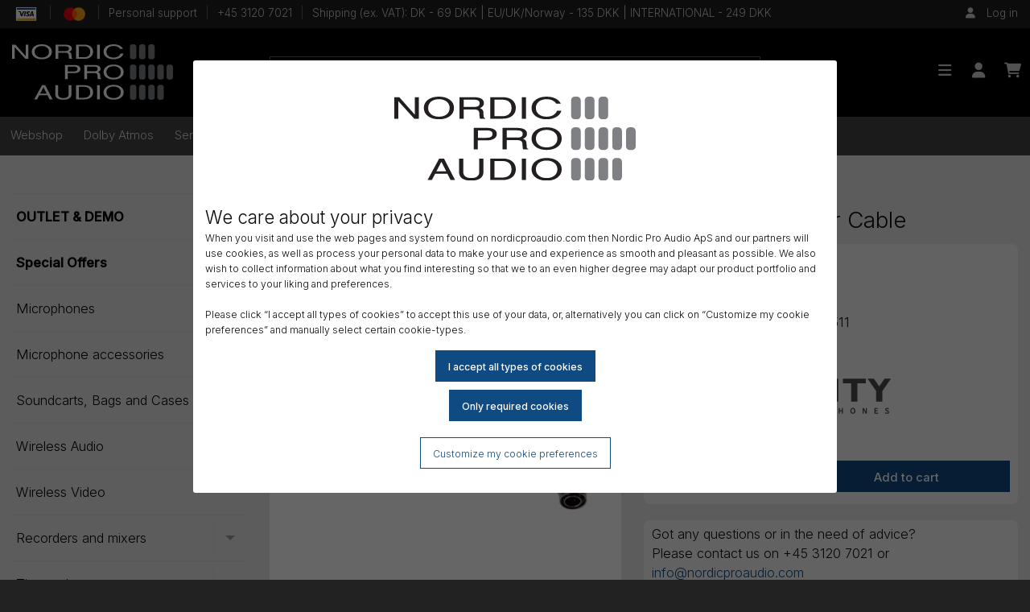

--- FILE ---
content_type: text/html; charset=UTF-8
request_url: https://nordicproaudio.com/cables/power-cables/deity-spd-hrhr-4-pin-hirose-to-4-pin-hirose-power-cable
body_size: 11909
content:
<!doctype html>
<html class="no-js" lang="en" dir="ltr">
	<head>
		<meta charset="utf-8">
		<meta http-equiv="x-ua-compatible" content="ie=edge">
		<meta name="viewport" content="width=device-width, initial-scale=1.0">
				<title>Deity SPD-HRHR - 4-Pin Hirose to 4-Pin Hirose Power Cable - Nordic Pro Audio ApS</title>
		<link rel="canonical" href="https://nordicproaudio.com/cables/power-cables/deity-spd-hrhr-4-pin-hirose-to-4-pin-hirose-power-cable">
		<!-- Twitter Cards -->
<meta name="twitter:card" content="summary_large_image">
<meta name="twitter:title" content="Deity SPD-HRHR - 4-Pin Hirose to 4-Pin Hirose Power Cable">
<meta name="twitter:description" content="">
<meta name="twitter:image" content="https://nordicproaudio.com/img/prod/6971842185511.jpg">
<!-- Open Graph Meta -->
<meta property="og:site_name" content="nordicproaudio.com">
<meta property="og:title" content="Deity SPD-HRHR - 4-Pin Hirose to 4-Pin Hirose Power Cable">
<meta property="og:type" content="og:product">
<meta property="og:description" content="">
<meta property="og:url" content="https://nordicproaudio.com/cables/power-cables/deity-spd-hrhr-4-pin-hirose-to-4-pin-hirose-power-cable">
<meta property="article:author" content="nordicproaudio.com">
<meta property="og:image" content="https://nordicproaudio.com/img/prod/6971842185511.jpg">
		<link rel="stylesheet" href="/css/foundation.min.css?rev=6.7.4">
		<link rel="stylesheet" href="/css/motion-ui.min.css?rev=6.7.4">
		<link rel="stylesheet" href="/css/app.css?rev=1.29">
		<link href="/css/fontawesome.min.css" rel="stylesheet" />
		<link href="/css/brands.min.css" rel="stylesheet" />
		<link href="/css/solid.min.css" rel="stylesheet" />
		<link href="/css/photoswipe.css" rel="stylesheet" />
		<link rel="preconnect" href="https://fonts.googleapis.com">
		<link rel="preconnect" href="https://fonts.gstatic.com" crossorigin>
		<link href="https://fonts.googleapis.com/css2?family=Inter:wght@300;500&display=swap" rel="stylesheet">
		<script type="text/javascript" src="/jsloader.php?Script=functions&rev=1.3" language="JavaScript"></script>
		<script type="text/javascript" src="/jsloader.php?Script=popup" language="JavaScript"></script>
		<script type="text/javascript" src="/jsloader.php?Script=ajax" language="JavaScript"></script>
		<script src="/js/vendor/jquery-3.6.0.min.js"></script>
				<script type="text/javascript" language="javascript">
				
		// remote scripting library
		// (c) copyright 2005 modernmethod, inc
		var sajax_debug_mode = false;
		var sajax_request_type = "GET";
		var sajax_target_id = "";
		var sajax_failure_redirect = "";
		
		function sajax_debug(text) {
			if (sajax_debug_mode)
				alert(text);
		}
		
 		function sajax_init_object() {
 			sajax_debug("sajax_init_object() called..")
 			
 			var A;
 			
 			var msxmlhttp = new Array(
				'Msxml2.XMLHTTP.5.0',
				'Msxml2.XMLHTTP.4.0',
				'Msxml2.XMLHTTP.3.0',
				'Msxml2.XMLHTTP',
				'Microsoft.XMLHTTP');
			for (var i = 0; i < msxmlhttp.length; i++) {
				try {
					A = new ActiveXObject(msxmlhttp[i]);
				} catch (e) {
					A = null;
				}
			}
 			
			if(!A && typeof XMLHttpRequest != "undefined")
				A = new XMLHttpRequest();
			if (!A)
				sajax_debug("Could not create connection object.");
			return A;
		}
		
		var sajax_requests = new Array();
		
		function sajax_cancel() {
			for (var i = 0; i < sajax_requests.length; i++) 
				sajax_requests[i].abort();
		}
		
		function sajax_do_call(func_name, args) {
			var i, x, n;
			var uri;
			var post_data;
			var target_id;
			
			sajax_debug("in sajax_do_call().." + sajax_request_type + "/" + sajax_target_id);
			target_id = sajax_target_id;
			if (typeof(sajax_request_type) == "undefined" || sajax_request_type == "") 
				sajax_request_type = "GET";
			
			uri = "/";
			if (sajax_request_type == "GET") {
			
				if (uri.indexOf("?") == -1) 
					uri += "?rs=" + escape(func_name);
				else
					uri += "&rs=" + escape(func_name);
				uri += "&rst=" + escape(sajax_target_id);
				uri += "&rsrnd=" + new Date().getTime();
				
				for (i = 0; i < args.length-1; i++) 
					uri += "&rsargs[]=" + escape(args[i]);

				post_data = null;
			} 
			else if (sajax_request_type == "POST") {
				post_data = "rs=" + escape(func_name);
				post_data += "&rst=" + escape(sajax_target_id);
				post_data += "&rsrnd=" + new Date().getTime();
				
				for (i = 0; i < args.length-1; i++) 
					post_data = post_data + "&rsargs[]=" + escape(args[i]);
			}
			else {
				alert("Illegal request type: " + sajax_request_type);
			}
			
			x = sajax_init_object();
			if (x == null) {
				if (sajax_failure_redirect != "") {
					location.href = sajax_failure_redirect;
					return false;
				} else {
					sajax_debug("NULL sajax object for user agent:\n" + navigator.userAgent);
					return false;
				}
			} else {
				x.open(sajax_request_type, uri, true);
				// window.open(uri);
				
				sajax_requests[sajax_requests.length] = x;
				
				if (sajax_request_type == "POST") {
					x.setRequestHeader("Method", "POST " + uri + " HTTP/1.1");
					x.setRequestHeader("Content-Type", "application/x-www-form-urlencoded");
				}
			
				x.onreadystatechange = function() {
					if (x.readyState != 4) 
						return;

					sajax_debug("received " + x.responseText);
				
					var status;
					var data;
					var txt = x.responseText.replace(/^\s*|\s*$/g,"");
					status = txt.charAt(0);
					data = txt.substring(2);

					if (status == "") {
						// let's just assume this is a pre-response bailout and let it slide for now
					} else if (status == "-") 
						alert("Error: " + data);
					else {
						if (target_id != "") 
							document.getElementById(target_id).innerHTML = eval(data);
						else {
							try {
								var callback;
								var extra_data = false;
								if (typeof args[args.length-1] == "object") {
									callback = args[args.length-1].callback;
									extra_data = args[args.length-1].extra_data;
								} else {
									callback = args[args.length-1];
								}
								callback(eval(data), extra_data);
							} catch (e) {
								sajax_debug("Caught error " + e + ": Could not eval " + data );
							}
						}
					}
				}
			}
			
			sajax_debug(func_name + " uri = " + uri + "/post = " + post_data);
			x.send(post_data);
			sajax_debug(func_name + " waiting..");
			delete x;
			return true;
		}
		
				
		// wrapper for multiply		
		function x_multiply() {
			sajax_do_call("multiply",
				x_multiply.arguments);
		}
		
				
		// wrapper for get_username		
		function x_get_username() {
			sajax_do_call("get_username",
				x_get_username.arguments);
		}
		
				
		// wrapper for debug		
		function x_debug() {
			sajax_do_call("debug",
				x_debug.arguments);
		}
		
				
		// wrapper for add_product_to_favorites		
		function x_add_product_to_favorites() {
			sajax_do_call("add_product_to_favorites",
				x_add_product_to_favorites.arguments);
		}
		
				
		// wrapper for remove_product_from_favorites		
		function x_remove_product_from_favorites() {
			sajax_do_call("remove_product_from_favorites",
				x_remove_product_from_favorites.arguments);
		}
		
				
		// wrapper for get_dealers		
		function x_get_dealers() {
			sajax_do_call("get_dealers",
				x_get_dealers.arguments);
		}
		
				</script>
		<script type="text/javascript" language="JavaScript">
		function DoSubmit(){
			if(QuickSearchForm.QuickSearch.value != "" && QuickSearchForm.QuickSearch.value != "\'"){
				QuickSearchForm.submit();
			}
			else{
				alert("Angiv et søgeord");
				QuickSearchForm.QuickSearch.focus();
			}
		}
		</script>
			</head>
	<body >
		<div class="nx-modal-dialog-background"><div class="nx-modal-dialog"><div class="nx-dialog-logo"><img src="/grfx/npa_logo_black.svg" alt="Nordic Pro Audio" /></div><h2>We care about your privacy</h2><p>When you visit and use the web pages and system found on nordicproaudio.com then Nordic Pro Audio ApS and our partners will use cookies, as well as process your personal data to make your use and experience as smooth and pleasant as possible. We also wish to collect information about what you find interesting so that we to an even higher degree may adapt our product portfolio and services to your liking and preferences.<br /><br />Please click “I accept all types of cookies” to accept this use of your data, or, alternatively you can click on “Customize my cookie preferences” and manually select certain cookie-types.</p><div class="nx-dialog-default-action"><form name="SavePrivacyPreferences" action="/cables/power-cables/deity-spd-hrhr-4-pin-hirose-to-4-pin-hirose-power-cable" method="post"><input type="hidden" name="PreLoad" value="SavePrivacyPreferences"><input type="hidden" name="Preferences" value="all"><input type="submit" class="nx-button primary" value="I accept all types of cookies"></form></div><div class="nx-dialog-default-action"><form name="SavePrivacyPreferences" action="/cables/power-cables/deity-spd-hrhr-4-pin-hirose-to-4-pin-hirose-power-cable" method="post"><input type="hidden" name="PreLoad" value="SavePrivacyPreferences"><input type="hidden" name="Preferences" value="minimum"><input type="submit" class="nx-button primary" value="Only required cookies"></form></div><div class="nx-dialog-custom-action"><a href="#customize-privacy-settings" class="nx-button">Customize my cookie preferences</a><div id="customize-privacy-settings"><p>At any time you can set your cookie preferences by opening this window again. You can find the link in the footer of this page under the link “My cookie preferences”.<br /><br />Please set your preferences by allowing the type of cookies you accept. Function cookies are preselected because they are required for your continued use of nordicproaudio.com. The other types of cookies can be set according to your preferences.</p><form name="SaveCustomPrivacyPreferences" action="/cables/power-cables/deity-spd-hrhr-4-pin-hirose-to-4-pin-hirose-power-cable" method="post"><input type="hidden" name="PreLoad" value="SavePrivacyPreferences"><input type="hidden" name="Preferences" value="custom"><div class="nx-custom-element"><div class="nx-custom-element-toggle"><div class="switch">  <input class="switch-input" id="functionCookies" type="checkbox" name="Settings[function]" checked="checked" disabled="disabled">  <label class="switch-paddle" for="functionCookies">    <span class="show-for-sr">Function-cookies</span>  </label></div></div><h3>Function-cookies</h3>This type of cookies are employed to ensure that the web pages and the system is operating in a meaningful way in accordance with the purpose of the web pages and system. Primarily, the function cookies ensure that you can browse the pages, collect products to a shopping cart and check your cart out to place an order. Please note, that you cannot deselect these cookie types.</div><div class="nx-custom-element"><div class="nx-custom-element-toggle"><div class="switch">  <input class="switch-input" id="statisticsCookies" type="checkbox" name="Settings[statistics]">  <label class="switch-paddle" for="statisticsCookies">    <span class="show-for-sr">Statistics-cookies</span>  </label></div></div><h3>Statistics-cookies</h3>We employ Google Analytics as well as other Google services to collect information about how you and other visitors are using our web pages and system. We are trying to analyse this data to get a feel for what you find interesting so that we may deliver more interesting content for you. It is not an exact science, but we do try our best.</div><div class="nx-custom-element"><div class="nx-custom-element-toggle"><div class="switch">  <input class="switch-input" id="marketingCookies" type="checkbox" name="Settings[marketing]">  <label class="switch-paddle" for="marketingCookies">    <span class="show-for-sr">Marketing-cookies</span>  </label></div></div><h3>Marketing-cookies</h3>We employ Facebook pixel as well as other Meta services to collect information about how you and other visitors are using our web pages and system. We are trying to analyse this data to get a feel for what you find interesting so that we may deliver more interesting content for you. It is not an exact science, but we do try our best.</div><div class="nx-custom-element"><div class="nx-custom-element-toggle"><div class="switch">  <input class="switch-input" id="helperCookies" type="checkbox" name="Settings[helper]">  <label class="switch-paddle" for="helperCookies">    <span class="show-for-sr">Helper-cookies</span>  </label></div></div><h3>Helper-cookies</h3>With this type of cookies we are attempting to make your use of the web pages and system simple and faster. We do this by trying to remember how you prefer to experience and use the web pages and system.</div><input type="submit" class="nx-button primary" value="Save my cookie preferences"></form></div></div></div></div>			<div id="nx-videoplayer-background" class="nx-videoplayer-background hidden">
				<div class="nx-videoplayer-close">
					<button type="button" onClick="f_CloseVideoplayer();"><i class="fa-solid fa-window-close" aria-hidden="true"></i></button>
				</div>
				<div id="nx-videoplayer" class="nx-videoplayer">
				</div>
			</div>
			<div class="off-canvas-wrapper">
				<nav class="off-canvas position-left" id="offCanvasMenu" data-off-canvas>
					<!-- Your menu or Off-canvas content goes here -->

					<div class="row small-up-3 icon-bar">
						<div class="column column-block text-center">
							<a href="https://nordicproaudio.com"><i class="fa-solid fa-home fa-lg"></i></a>
						</div>
						<div class="column column-block text-center">
							<a href="https://nordicproaudio.com/login"><i class="fa-solid fa-user fa-lg"></i></a>
						</div>
						<div class="column column-block text-center">
							<a href="https://nordicproaudio.com/cart"><i class="fa-solid fa-shopping-cart fa-lg"></i></a>						</div>
					</div>
											<div class="search-bar">
							<form action="https://nordicproaudio.com/products/search" name="MobileMenuSearch" method="get"><input type="text" inputmode="search" name="QuickSearch" id="MobileQuickSearch" placeholder="Search..." value="" onfocus="this.setSelectionRange(0, 9999);" onmouseup="return false;"></form>						</div>
											<!-- Mobile navigation -->
					<ul class="vertical menu" data-accordion-menu data-multi-open="false"><li><a href="https://nordicproaudio.com/webshop">Webshop</a><ul class="menu vertical nested"><li><a href="https://nordicproaudio.com/outlet">OUTLET & DEMO</a></li><li><a href="https://nordicproaudio.com/special-offers">Special Offers</a></li><li><a href="https://nordicproaudio.com/microphones">Microphones</a><ul class="menu vertical nested"><li><a href="https://nordicproaudio.com/microphones/shotgun">Shotgun</a></li><li><a href="https://nordicproaudio.com/microphones/short-and-compact">Short And Compact</a></li><li><a href="https://nordicproaudio.com/microphones/lavalier">Lavalier</a></li><li><a href="https://nordicproaudio.com/microphones/headset">Headset</a></li><li><a href="https://nordicproaudio.com/microphones/gooseneck">Gooseneck</a></li><li><a href="https://nordicproaudio.com/microphones/handheld">Handheld</a></li><li><a href="https://nordicproaudio.com/microphones/instrument">Instrumental</a></li><li><a href="https://nordicproaudio.com/microphones/stereo-and-surround">Stereo and Surround</a></li><li><a href="https://nordicproaudio.com/microphones/modular-capsules-and-preamps">Modular Capsules and Preamps</a></li></ul></li><li><a href="https://nordicproaudio.com/microphone-accessories">Microphone accessories</a><ul class="menu vertical nested"><li><a href="https://nordicproaudio.com/microphone-accessories/lavalier-accessories">Lavalier Accessories</a><ul class="menu vertical nested"><li><a href="https://nordicproaudio.com/microphone-accessories/lavalier-accessories/lav-wind-protection">Lav Wind Protection</a></li><li><a href="https://nordicproaudio.com/microphone-accessories/lavalier-accessories/lav-mounting">Lav Mounting</a></li><li><a href="https://nordicproaudio.com/microphone-accessories/lavalier-accessories/lav-tape">Lav Tape</a></li><li><a href="https://nordicproaudio.com/microphone-accessories/lavalier-accessories/various-lav-accessories">Various Lav Accessories</a></li></ul></li><li><a href="https://nordicproaudio.com/microphone-accessories/boompoles">Boompoles</a></li><li><a href="https://nordicproaudio.com/microphone-accessories/wind-protection">Wind Protection</a></li><li><a href="https://nordicproaudio.com/microphone-accessories/mounts-and-suspensions">Mounts and Suspensions</a></li><li><a href="https://nordicproaudio.com/microphone-accessories/mic-stands-and-boom-arms">Mic Stands and Boom Arms</a></li><li><a href="https://nordicproaudio.com/microphone-accessories/various-mic-accessories">Various Mic Accessories</a></li></ul></li><li><a href="https://nordicproaudio.com/soundcarts-bags-and-cases">Soundcarts, Bags and Cases</a><ul class="menu vertical nested"><li><a href="https://nordicproaudio.com/soundcarts-bags-and-cases/soundcarts">Soundcarts</a></li><li><a href="https://nordicproaudio.com/soundcarts-bags-and-cases/sound-cart-accessories">Soundcart Accessories</a></li><li><a href="https://nordicproaudio.com/soundcarts-bags-and-cases/soundcart-spares">Soundcart Spares</a></li><li><a href="https://nordicproaudio.com/soundcarts-bags-and-cases/cases">Cases</a></li><li><a href="https://nordicproaudio.com/soundcarts-bags-and-cases/bags">Bags</a></li><li><a href="https://nordicproaudio.com/soundcarts-bags-and-cases/bag-accessories">Bag Accessories</a></li><li><a href="https://nordicproaudio.com/soundcarts-bags-and-cases/harness">Harness</a></li><li><a href="https://nordicproaudio.com/soundcarts-bags-and-cases/pouches">Pouches</a></li></ul></li><li><a href="https://nordicproaudio.com/wireless-audio">Wireless Audio</a><ul class="menu vertical nested"><li><a href="https://nordicproaudio.com/wireless-audio/wireless-systems">Wireless Systems</a></li><li><a href="https://nordicproaudio.com/wireless-audio/transmitters">Transmitters</a></li><li><a href="https://nordicproaudio.com/wireless-audio/receivers">Receivers</a></li><li><a href="https://nordicproaudio.com/wireless-audio/antennas">Antennas</a></li><li><a href="https://nordicproaudio.com/wireless-audio/rf-distribution">RF Distribution</a></li><li><a href="https://nordicproaudio.com/wireless-audio/transmitter-straps-belts-and-pouches">Transmitter Straps, Belts and Pouches</a></li><li><a href="https://nordicproaudio.com/wireless-audio/wireless-accessories">Wireless Accessories</a><ul class="menu vertical nested"><li><a href="https://nordicproaudio.com/wireless-audio/wireless-accessories/transmitter-accessories">Tx Accessories</a></li><li><a href="https://nordicproaudio.com/wireless-audio/wireless-accessories/reciever-accessories">Rx Accessories</a></li></ul></li></ul></li><li><a href="https://nordicproaudio.com/wireless-video">Wireless Video</a></li><li><a href="https://nordicproaudio.com/recorders-and-mixers">Recorders and mixers</a><ul class="menu vertical nested"><li><a href="https://nordicproaudio.com/recorders-and-mixers/field-recorders">Field Recorders</a></li><li><a href="https://nordicproaudio.com/recorders-and-mixers/field-mixers">Field Mixers</a></li><li><a href="https://nordicproaudio.com/recorders-and-mixers/small-recordes">Small Recordes</a></li><li><a href="https://nordicproaudio.com/recorders-and-mixers/recording-media">Recording Media</a></li><li><a href="https://nordicproaudio.com/recorders-and-mixers/accessories">Accessories</a></li></ul></li><li><a href="https://nordicproaudio.com/timecode">Timecode</a><ul class="menu vertical nested"><li><a href="https://nordicproaudio.com/timecode/timecode-generators">Timecode - Generators</a></li><li><a href="https://nordicproaudio.com/timecode/timecode-slates">Timecode - Slates</a></li><li><a href="https://nordicproaudio.com/timecode/timecode-accessories">Timecode - Accessories</a></li></ul></li><li><a href="https://nordicproaudio.com/power">Power</a><ul class="menu vertical nested"><li><a href="https://nordicproaudio.com/power/batteries">Batteries</a></li><li><a href="https://nordicproaudio.com/power/chargers">Chargers</a></li><li><a href="https://nordicproaudio.com/power/distribution">Power Distribution</a></li><li><a href="https://nordicproaudio.com/power/power-supplies">Power Supplies</a></li></ul></li><li><a href="https://nordicproaudio.com/headphones-in-ear">Monitoring</a><ul class="menu vertical nested"><li><a href="https://nordicproaudio.com/headphones-in-ear/studio-monitors">Studio Monitors</a></li><li><a href="https://nordicproaudio.com/headphones-in-ear/monitor-accessories">Monitor Accessories</a></li><li><a href="https://nordicproaudio.com/headphones-in-ear/in-ear">In-ear</a></li><li><a href="https://nordicproaudio.com/headphones-in-ear/in-ear-accessories">In-ear Accessories</a></li></ul></li><li><a href="https://nordicproaudio.com/cables">Cables</a><ul class="menu vertical nested"><li><a href="https://nordicproaudio.com/cables/microphone-cables">Microphone Cables</a></li><li><a href="https://nordicproaudio.com/cables/timecode-cables">Timecode Cables</a></li><li><a href="https://nordicproaudio.com/cables/audio-cables">Audio Cables</a></li><li><a href="https://nordicproaudio.com/cables/power-cables">Power Cables</a></li><li><a href="https://nordicproaudio.com/cables/in-ear-cables">In-Ear Cables</a></li></ul></li><li><a href="https://nordicproaudio.com/connectors-and-adapters">Connectors and Adapters</a><ul class="menu vertical nested"><li><a href="https://nordicproaudio.com/connectors-and-adapters/adapters">Adapters</a></li><li><a href="https://nordicproaudio.com/connectors-and-adapters/power-connectors">Power Connectors</a></li></ul></li></ul></li><li><a href="https://nordicproaudio.com/dolby-atmos" class="highlight">Dolby Atmos</a></li><li><a href="https://nordicproaudio.com/service" class="highlight">Service</a></li><li><a href="https://nordicproaudio.com/brands">Brands</a><ul class="menu vertical nested"><li><a href="javascript:void(0);">A to F</a><ul class="menu vertical nested"><li><a href="https://nordicproaudio.com/brand/aaton-digital">Aaton Digital</a></li><li><a href="https://nordicproaudio.com/brand/agora">Agora</a></li><li><a href="https://nordicproaudio.com/brand/ambient">Ambient</a></li><li><a href="https://nordicproaudio.com/brand/accsoon">Accsoon</a></li><li><a href="https://nordicproaudio.com/brand/audioroot">Audioroot</a></li><li><a href="https://nordicproaudio.com/brand/belden">Belden</a></li><li><a href="https://nordicproaudio.com/brand/betso">Betso</a></li><li><a href="https://nordicproaudio.com/brand/boom-buddy">Boom Buddy</a></li><li><a href="https://nordicproaudio.com/brand/bsrf">BSRF</a></li><li><a href="https://nordicproaudio.com/brand/bubblebee">Bubblebee</a></li><li><a href="https://nordicproaudio.com/brand/cinela">Cinela</a></li><li><a href="https://nordicproaudio.com/brand/ctp-systems">CTP Systems</a></li><li><a href="https://nordicproaudio.com/brand/deity">Deity</a></li><li><a href="https://nordicproaudio.com/brand/dpa">DPA Microphones</a></li><li><a href="https://nordicproaudio.com/brand/fostex">Fostex</a></li></ul></li><li><a href="javascript:void(0);">G to L</a><ul class="menu vertical nested"><li><a href="https://nordicproaudio.com/brand/genelec">Genelec</a></li><li><a href="https://nordicproaudio.com/brand/harrison-consoles">Harrison Consoles</a></li><li><a href="https://nordicproaudio.com/brand/hawk-woods">Hawk Woods</a></li><li><a href="https://nordicproaudio.com/brand/isdt">ISDT</a></li><li><a href="https://nordicproaudio.com/brand/konig-meyer">Konig Meyer</a></li><li><a href="https://nordicproaudio.com/brand/k-tek">K-Tek</a></li><li><a href="https://nordicproaudio.com/brand/linum">Linum</a></li></ul></li><li><a href="javascript:void(0);">M to R</a><ul class="menu vertical nested"><li><a href="https://nordicproaudio.com/brand/merging">Merging</a></li><li><a href="https://nordicproaudio.com/brand/meyer-sound">Meyer Sound</a></li><li><a href="https://nordicproaudio.com/brand/mipro">Mipro</a></li><li><a href="https://nordicproaudio.com/brand/mogami">Mogami</a></li><li><a href="https://nordicproaudio.com/brand/neumann">Neumann</a></li><li><a href="https://nordicproaudio.com/brand/neutrik">Neutrik</a></li><li><a href="https://nordicproaudio.com/brand/nixer">Nixer</a></li><li><a href="https://nordicproaudio.com/brand/patona">Patona</a></li><li><a href="https://nordicproaudio.com/brand/phonak">Phonak</a></li><li><a href="https://nordicproaudio.com/brand/pliant-technologies">Pliant Technologies</a></li><li><a href="https://nordicproaudio.com/brand/protonorth">Protonorth</a></li><li><a href="https://nordicproaudio.com/brand/psc">PSC</a></li><li><a href="https://nordicproaudio.com/brand/ripe-tie">Ripe Tie</a></li><li><a href="https://nordicproaudio.com/brand/rycote">Rycote</a></li></ul></li><li><a href="javascript:void(0);">S to Z</a><ul class="menu vertical nested"><li><a href="https://nordicproaudio.com/brand/sanken-microphones">Sanken Microphones</a></li><li><a href="https://nordicproaudio.com/brand/schoeps">Schoeps</a></li><li><a href="https://nordicproaudio.com/brand/schulze-brakel">Schulze Brakel</a></li><li><a href="https://nordicproaudio.com/brand/sennheiser">Sennheiser</a></li><li><a href="https://nordicproaudio.com/brand/solid-state-logic">Solid State Logic</a></li><li><a href="https://nordicproaudio.com/brand/sonosax">Sonosax</a></li><li><a href="https://nordicproaudio.com/brand/sound-cart">Sound Cart</a></li><li><a href="https://nordicproaudio.com/brand/sound-devices">Sound Devices</a></li><li><a href="https://nordicproaudio.com/brand/steinberg">Steinberg</a></li><li><a href="https://nordicproaudio.com/brand/studio-technologies">Studio Technologies</a></li><li><a href="https://nordicproaudio.com/brand/tentacle-sync">Tentacle Sync</a></li><li><a href="https://nordicproaudio.com/brand/tieline">Tieline</a></li><li><a href="https://nordicproaudio.com/brand/ursa">URSA Straps</a></li><li><a href="https://nordicproaudio.com/brand/viviana">Viviana</a></li><li><a href="https://nordicproaudio.com/brand/westone-audio">Westone Audio</a></li><li><a href="https://nordicproaudio.com/brand/wisycom">Wisycom</a></li><li><a href="https://nordicproaudio.com/brand/yamaha">Yamaha</a></li></ul></li></ul></li><li><a href="https://nordicproaudio.com/npa_video" class="highlight">Videos</a></li><li><a href="https://nordicproaudio.com/talk-to-an-expert" class="highlight">Talk to an expert - Contact us!</a></li><li><a href="https://nordicproaudio.com/newsletter" class="highlight">Newsletter</a></li><li><a href="javascript:void(0);" title="Login">Login</a><ul class="menu vertical nested"><li><a href="https://nordicproaudio.com/cart">Shopping cart</a></li><li><a href="https://nordicproaudio.com/login">Login</a></li><li><a href="https://nordicproaudio.com/my-site/forgot-password">Forgot password?</a></li></ul></li></ul>				</nav>
				<aside class="off-canvas position-right off-canvas-cart" id="offCanvasCart" data-off-canvas><section class="nx-cart"><nav class="nx-checkout"><div class="nx-checkout"><a href="https://nordicproaudio.com/my-site/check-out">Checkout</a></div><div class="nx-cart-link"><a href="https://nordicproaudio.com/cart">Go to cart</a>&nbsp;&#187;&nbsp;</div></nav></section></aside>				<div class="off-canvas-content" data-off-canvas-content>
					<!-- Your page content lives here -->
										<!-- Mobile top bar -->
					<nav class="hide-for-large">
						<div class="docked-bar-mobile-container">
							<div class="top-bar primary-top-bar-mobile">
								<div class="nx-primary-logo">
									<a href="https://nordicproaudio.com"><img src="/grfx/npa_logo_white.svg" alt="Nordic Pro Audio logo" /></a>
								</div>

								<div class="left">
									<a data-toggle="offCanvasMenu"><i class="fa-solid fa-bars"></i></a>
								</div>

								<div class="right">
									<a data-toggle="offCanvasCart"><i class="fa-solid fa-shopping-cart"></i></a>
																	</div>
							</div>
						</div>
					</nav>

					<!-- Desktop navigation -->
					<div class="show-for-large nx-dont-print">
						<div class="tertiary-top-bar-desktop" id="nx-tertiary-menu"><div class="wrap"><div class="bar-left"><div class="nx-utility-menu"><ul><li><img src="/grfx/payment_logos/visa_symbol_45_3x.png" width="35" srcset="/grfx/payment_logos/visa_symbol_45_3x.png, /grfx/payment_logos/visa_symbol_45_2x.png, /grfx/payment_logos/visa_symbol_45_1x.png" alt="VISA-logo"/></li><li><img src="/grfx/payment_logos/mc_symbol_opt_45_3x.png" width="35" srcset="/grfx/payment_logos/mc_symbol_opt_45_3x.png, /grfx/payment_logos/mc_symbol_opt_45_2x.png, /grfx/payment_logos/mc_symbol_opt_45_1x.png" alt="Mastercard-logo"/></li><li>Personal support</li><li>+45 3120 7021</li><li>Shipping (ex. VAT): DK - 69 DKK | EU/UK/Norway - 135 DKK | INTERNATIONAL - 249 DKK</li></ul></div></div><div class="bar-right"><div class="nx-user-details"><i class="fa-solid fa-user"></i> <a href="https://nordicproaudio.com/login">Log in</a> </div></div></div></div>						<div class="docked-bars-desktop-container">
							<div class="docked-bars-desktop" id="nx-main-menu">
								<nav class="top-bar primary-top-bar-desktop">
									<div class="wrap nx-primary-bar-container">
										<div class="nx-primary-logo">
											<a href="https://nordicproaudio.com"><img src="/grfx/npa_logo_white.svg" alt="Nordic Pro Audio logo" /></a>
										</div>
																					<div class="nx-primary-search">
												<form action="https://nordicproaudio.com/products/search" name="PrimaryBarSearch" method="get"><input type="text" inputmode="search" name="QuickSearch" id="PrimaryQuickSearch" placeholder="Search..." value="" onfocus="this.setSelectionRange(0, 9999);" onmouseup="return false;"></form>											</div>
																					<div class="top-bar-right">
											<ul class="dropdown menu" data-dropdown-menu data-close-on-click-inside="false"><li><button type="button" data-toggle="offCanvasMenu" title="Menu" role="menuitem"><i class="fa-solid fa-bars fa-lg fa-fw"></i></button></li><li><a href="javascript:void(0);" title="Login"><i class="fa-solid fa-user fa-lg fa-fw"></i></a><ul class="menu vertical"><li><a href="https://nordicproaudio.com/cart">Shopping cart</a></li><li><a href="https://nordicproaudio.com/login">Login</a></li><li><a href="https://nordicproaudio.com/my-site/forgot-password">Forgot password?</a></li></ul></li><li><button type="button" data-toggle="offCanvasCart" title="Shopping cart" role="menuitem"><i class="fa-solid fa-shopping-cart fa-lg fa-fw"></i></button></li></ul>											</ul>
										</div>
									</div>
								</nav>
																	<header class="secondary-top-bar-desktop">
										<div class="wrap">
											<ul class="dropdown menu" data-dropdown-menu data-close-on-click-inside="false"><li><a href="https://nordicproaudio.com/webshop">Webshop</a></li><li><a href="https://nordicproaudio.com/dolby-atmos" class="highlight">Dolby Atmos</a></li><li><a href="https://nordicproaudio.com/service" class="highlight">Service</a></li><li><a data-toggle="mega_71" href="https://nordicproaudio.com/brands">Brands</a><div class="dropdown-pane bottom nx-mega-wrap" id="mega_71" data-dropdown data-options="closeOnClick:true; hover: true; hoverPane: true; hover-delay: 0;"><div class="nx-mega-menu"><ul class="nx-mega"><li><div class="nx-mega-caption">A to F</div><div class="nx-megasub-wrap"><ul class="nx-megasub"><li><a href="https://nordicproaudio.com/brand/aaton-digital">Aaton Digital</a></li><li><a href="https://nordicproaudio.com/brand/agora">Agora</a></li><li><a href="https://nordicproaudio.com/brand/ambient">Ambient</a></li><li><a href="https://nordicproaudio.com/brand/accsoon">Accsoon</a></li><li><a href="https://nordicproaudio.com/brand/audioroot">Audioroot</a></li><li><a href="https://nordicproaudio.com/brand/belden">Belden</a></li><li><a href="https://nordicproaudio.com/brand/betso">Betso</a></li><li><a href="https://nordicproaudio.com/brand/boom-buddy">Boom Buddy</a></li><li><a href="https://nordicproaudio.com/brand/bsrf">BSRF</a></li><li><a href="https://nordicproaudio.com/brand/bubblebee">Bubblebee</a></li><li><a href="https://nordicproaudio.com/brand/cinela">Cinela</a></li><li><a href="https://nordicproaudio.com/brand/ctp-systems">CTP Systems</a></li><li><a href="https://nordicproaudio.com/brand/deity">Deity</a></li><li><a href="https://nordicproaudio.com/brand/dpa">DPA Microphones</a></li><li><a href="https://nordicproaudio.com/brand/fostex">Fostex</a></li></ul></div></li><li><div class="nx-mega-caption">G to L</div><div class="nx-megasub-wrap"><ul class="nx-megasub"><li><a href="https://nordicproaudio.com/brand/genelec">Genelec</a></li><li><a href="https://nordicproaudio.com/brand/harrison-consoles">Harrison Consoles</a></li><li><a href="https://nordicproaudio.com/brand/hawk-woods">Hawk Woods</a></li><li><a href="https://nordicproaudio.com/brand/isdt">ISDT</a></li><li><a href="https://nordicproaudio.com/brand/konig-meyer">Konig Meyer</a></li><li><a href="https://nordicproaudio.com/brand/k-tek">K-Tek</a></li><li><a href="https://nordicproaudio.com/brand/linum">Linum</a></li></ul></div></li><li><div class="nx-mega-caption">M to R</div><div class="nx-megasub-wrap"><ul class="nx-megasub"><li><a href="https://nordicproaudio.com/brand/merging">Merging</a></li><li><a href="https://nordicproaudio.com/brand/meyer-sound">Meyer Sound</a></li><li><a href="https://nordicproaudio.com/brand/mipro">Mipro</a></li><li><a href="https://nordicproaudio.com/brand/mogami">Mogami</a></li><li><a href="https://nordicproaudio.com/brand/neumann">Neumann</a></li><li><a href="https://nordicproaudio.com/brand/neutrik">Neutrik</a></li><li><a href="https://nordicproaudio.com/brand/nixer">Nixer</a></li><li><a href="https://nordicproaudio.com/brand/patona">Patona</a></li><li><a href="https://nordicproaudio.com/brand/phonak">Phonak</a></li><li><a href="https://nordicproaudio.com/brand/pliant-technologies">Pliant Technologies</a></li><li><a href="https://nordicproaudio.com/brand/protonorth">Protonorth</a></li><li><a href="https://nordicproaudio.com/brand/psc">PSC</a></li><li><a href="https://nordicproaudio.com/brand/ripe-tie">Ripe Tie</a></li><li><a href="https://nordicproaudio.com/brand/rycote">Rycote</a></li></ul></div></li><li><div class="nx-mega-caption">S to Z</div><div class="nx-megasub-wrap"><ul class="nx-megasub"><li><a href="https://nordicproaudio.com/brand/sanken-microphones">Sanken Microphones</a></li><li><a href="https://nordicproaudio.com/brand/schoeps">Schoeps</a></li><li><a href="https://nordicproaudio.com/brand/schulze-brakel">Schulze Brakel</a></li><li><a href="https://nordicproaudio.com/brand/sennheiser">Sennheiser</a></li><li><a href="https://nordicproaudio.com/brand/solid-state-logic">Solid State Logic</a></li><li><a href="https://nordicproaudio.com/brand/sonosax">Sonosax</a></li><li><a href="https://nordicproaudio.com/brand/sound-cart">Sound Cart</a></li><li><a href="https://nordicproaudio.com/brand/sound-devices">Sound Devices</a></li><li><a href="https://nordicproaudio.com/brand/steinberg">Steinberg</a></li><li><a href="https://nordicproaudio.com/brand/studio-technologies">Studio Technologies</a></li><li><a href="https://nordicproaudio.com/brand/tentacle-sync">Tentacle Sync</a></li><li><a href="https://nordicproaudio.com/brand/tieline">Tieline</a></li><li><a href="https://nordicproaudio.com/brand/ursa">URSA Straps</a></li><li><a href="https://nordicproaudio.com/brand/viviana">Viviana</a></li><li><a href="https://nordicproaudio.com/brand/westone-audio">Westone Audio</a></li><li><a href="https://nordicproaudio.com/brand/wisycom">Wisycom</a></li><li><a href="https://nordicproaudio.com/brand/yamaha">Yamaha</a></li></ul></div></li></ul></div></div></li><li><a href="https://nordicproaudio.com/npa_video" class="highlight">Videos</a></li><li><a href="https://nordicproaudio.com/talk-to-an-expert" class="highlight">Talk to an expert - Contact us!</a></li><li><a href="https://nordicproaudio.com/newsletter" class="highlight">Newsletter</a></li></ul>										</div>
									</header>
																</div>
						</div>
					</div>
							<section class="main-content nx-product-catalog">
			<div class="wrap">
																<div class="row">
					<div class="medium-9 medium-push-3 columns">
						<section class="nx-product">
							<div class="nx-product-breadcrum"><div class="nx-breadcrum"><a href="https://nordicproaudio.com/cables">Cables</a> &#187; <a href="https://nordicproaudio.com/cables/power-cables">Power Cables</a> &#187; </div><h1>Deity SPD-HRHR - 4-Pin Hirose to 4-Pin Hirose Power Cable</h1><div class="nx-product-catchline"></div></div>							<!-- Show product image (548) --><div class="nx-image"><div class="nx-image-view"><img id="imageView" src="/img/prod/6971842185511.jpg" data-id="0" /></div>			<script type="text/javascript" language="javascript">
			function loadGalleryImage(newImageUri, imageId)
			{
				document.getElementById("imageView").src=newImageUri;
				document.getElementById("imageView").dataset.id = imageId;
			}
			</script>
			<div class="nx-thumbnails"><div class="nx-thumbnail"><a href="javascript:loadGalleryImage('/img/prod/6971842185511.jpg', 0);"><img src="/img/prod/thumb400//6971842185511.jpg" /></a></div><div class="nx-thumbnail"><a href="javascript:loadGalleryImage('/img/galleries/6971842185511/6971842185511_001.jpg', 1);"><img src="/img/galleries/6971842185511/thumb400//6971842185511_001.jpg" /></a></div><div class="nx-thumbnail"><a href="javascript:loadGalleryImage('/img/galleries/6971842185511/6971842185511_002.jpg', 2);"><img src="/img/galleries/6971842185511/thumb400//6971842185511_002.jpg" /></a></div></div><script type="module">
import PhotoSwipeLightbox from '/js/vendor/photoswipe-lightbox.esm.min.js';
const options = {
	dataSource: [
		{
			src: '/img/prod/thumb1500//6971842185511.jpg',
			width: '1000',
			height: '1000',
		},
		{
			src: '/img/galleries/6971842185511/thumb1500//6971842185511_001.jpg',
			width: '1000',
			height: '1000',
		},
		{
			src: '/img/galleries/6971842185511/thumb1500//6971842185511_002.jpg',
			width: '1000',
			height: '1000',
		},
	],
	showHideAnimationType: 'none',
	pswpModule: () => import('/js/vendor/photoswipe.esm.js'),
};
const lightbox = new PhotoSwipeLightbox(options);
lightbox.init();
document.querySelector('#imageView').onclick = () => {
	lightbox.loadAndOpen(event.currentTarget.dataset.id*1);
};
</script>
</div><!-- (548) END -->							<div class="nx-product-info"><div class="nx-price"><div class="nx-your-price"><span class="nx-currency">DKK</span> 203,00</div><div class="nx-vat-info">All amounts are ex. VAT</div></div><div class="nx-property"><div class="caption">Ordering number:</div> 6971842185511</div><div class="nx-brand-logo"><a href="https://nordicproaudio.com/brand/deity"><img src="/img/brands/logos_white_Deity.png" alt="Deity" /></a></div><div class="nx-add-to-cart"><script type="text/javascript" language="javascript">function f_AddProductToCart(){return true;}</script><form name="AddToCartForm" action="" method="post" onSubmit="return f_AddProductToCart();"><input type="hidden" name="PreLoad" value="AddToCart"><input type="hidden" name="ProductsNumber" value="1934"><div class="nx-amount"><input type="text" inputmode="decimal" id="ProdCount" name="ProdCount" onfocus="this.setSelectionRange(0, 9999);" onmouseup="return false;" value="1"></div><div class="nx-add-to-cart-button"><input type="submit" class="nx-button primary" value="Add to cart"></div></form></div></div>							<div class="nx-product-qa">Got any questions or in the need of advice?<br />Please contact us on +45 3120 7021 or <a href="mailto:info@nordicproaudio.com">info@nordicproaudio.com</a></div>							<!-- Tabbed product description, specs, etc. (599) --><div class="nx-tabbed-product-description"><ul class="tabs max-3" data-tabs id="product-description-tabs" data-update-history="false" data-deep-link="true" data-deep-link-smudge="true" data-deep-link-smudge-delay="300" data-deep-link-smudge-offset="100"><li class="tabs-title is-active"><a data-tabs-target="panel-description" href="#panel-description" aria-selected="true" role="tab" aria-controls="panel-description" id="panel-description-label" title="Description">Description</a></li><li class="tabs-title"><a data-tabs-target="panel-included" href="#panel-included" aria-selected="true" role="tab" aria-controls="panel-included" id="panel-included-label" title="In The Box">In The Box</a></li><li class="tabs-title"><a data-tabs-target="panel-specifications" href="#panel-specifications" aria-selected="true" role="tab" aria-controls="panel-specifications" id="panel-specifications-label" title="Specifications">Specifications</a></li></ul><div class="tabs-content" data-tabs-content="product-description-tabs"><div class="tabs-panel is-active" id="panel-description" role="tabpanel" aria-hidden="false" aria-labelledby="panel-description-label"><div class="nx-product-description"><h3>SPD-HRHR - 4-Pin Hirose to 4-Pin Hirose Power Cable</h3>
<p>SPD-HRHR is a 4-Pin Push-Power (compatible with Hirose 4-Pin) to 4-Pin Push-Power connector. The SPD-HRHR is meant to be used with Hirose-compatible powered devices.</p>
<p>This Hirose 4-Pin port-compatible cable is capable of working with the following:</p>
<ul>
<li>Audio Root eSmart BG-DU, eSmart BG-DU-REG</li>
<li>Audio Root vmDBOX-HRS</li>
<li>Sound Devices MX-HIROSE DC Input Sled</li>
<li>Sound Devices 633, 664, 688</li>
<li>Sound Devices A10-RX A-TA3 Adapter, A10-RX A-XLR</li>
<li>Wisycom MCR54 End Plate</li>
<li>Zaxcom Nova, Nova 2</li>
<li>Zaxcom Deva 24</li>
<li>Zoom F8, F8n, F8n Po</li>
<li>Zoom F4</li>
</ul></div></div><div class="tabs-panel" id="panel-included" role="tabpanel" aria-hidden="false" aria-labelledby="panel-included-label"><div class="nx-product-description"><ul>
<li><strong>1x</strong> Deity SPD-HRHR - 4-Pin Hirose to 4-Pin Hirose Power Cable</li>
</ul></div></div><div class="tabs-panel" id="panel-specifications" role="tabpanel" aria-hidden="false" aria-labelledby="panel-specifications-label"><table class="nx-advanced-specs"><tr><th>Connector 1:</th><td>4-Pin Hirose</td></tr><tr><th>Connector 2:</th><td>4-Pin Hirose</td></tr></table></div></div></div><!-- (599) END -->																																																							</section>
					</div>
					<div class="medium-3 medium-pull-9 show-for-medium columns">
						<nav class="nx-local-menu left"><ul class="vertical menu accordion-menu" data-accordion-menu data-multi-open="false" data-submenu-toggle="true"><li><a href="https://nordicproaudio.com/outlet" class="side_menu_l0 highlight">OUTLET & DEMO</a></li><li><a href="https://nordicproaudio.com/special-offers" class="side_menu_l0 highlight">Special Offers</a></li><li><a href="https://nordicproaudio.com/microphones" class="side_menu_l0">Microphones</a><ul id="" class="menu vertical nested"><li><a href="https://nordicproaudio.com/microphones/shotgun" class="side_menu_l1">Shotgun</a></li><li><a href="https://nordicproaudio.com/microphones/short-and-compact" class="side_menu_l1">Short And Compact</a></li><li><a href="https://nordicproaudio.com/microphones/lavalier" class="side_menu_l1">Lavalier</a></li><li><a href="https://nordicproaudio.com/microphones/headset" class="side_menu_l1">Headset</a></li><li><a href="https://nordicproaudio.com/microphones/gooseneck" class="side_menu_l1">Gooseneck</a></li><li><a href="https://nordicproaudio.com/microphones/handheld" class="side_menu_l1">Handheld</a></li><li><a href="https://nordicproaudio.com/microphones/instrument" class="side_menu_l1">Instrumental</a></li><li><a href="https://nordicproaudio.com/microphones/stereo-and-surround" class="side_menu_l1">Stereo and Surround</a></li><li><a href="https://nordicproaudio.com/microphones/modular-capsules-and-preamps" class="side_menu_l1">Modular Capsules and Preamps</a></li></ul></li><li><a href="https://nordicproaudio.com/microphone-accessories" class="side_menu_l0">Microphone accessories</a><ul id="" class="menu vertical nested"><li><a onclick="$('.accordion-menu').foundation('toggle', $('#sc29'))" class="nx-accordion-toggle side_menu_l1">Lavalier Accessories</a><ul id="sc29" class="menu vertical nested"><li><a href="https://nordicproaudio.com/microphone-accessories/lavalier-accessories/lav-wind-protection" class="side_menu_l2">Lav Wind Protection</a></li><li><a href="https://nordicproaudio.com/microphone-accessories/lavalier-accessories/lav-mounting" class="side_menu_l2">Lav Mounting</a></li><li><a href="https://nordicproaudio.com/microphone-accessories/lavalier-accessories/lav-tape" class="side_menu_l2">Lav Tape</a></li><li><a href="https://nordicproaudio.com/microphone-accessories/lavalier-accessories/various-lav-accessories" class="side_menu_l2">Various Lav Accessories</a></li></ul></li><li><a href="https://nordicproaudio.com/microphone-accessories/boompoles" class="side_menu_l1">Boompoles</a></li><li><a href="https://nordicproaudio.com/microphone-accessories/wind-protection" class="side_menu_l1">Wind Protection</a></li><li><a href="https://nordicproaudio.com/microphone-accessories/mounts-and-suspensions" class="side_menu_l1">Mounts and Suspensions</a></li><li><a href="https://nordicproaudio.com/microphone-accessories/mic-stands-and-boom-arms" class="side_menu_l1">Mic Stands and Boom Arms</a></li><li><a href="https://nordicproaudio.com/microphone-accessories/various-mic-accessories" class="side_menu_l1">Various Mic Accessories</a></li></ul></li><li><a href="https://nordicproaudio.com/soundcarts-bags-and-cases" class="side_menu_l0">Soundcarts, Bags and Cases</a><ul id="" class="menu vertical nested"><li><a href="https://nordicproaudio.com/soundcarts-bags-and-cases/soundcarts" class="side_menu_l1">Soundcarts</a></li><li><a href="https://nordicproaudio.com/soundcarts-bags-and-cases/sound-cart-accessories" class="side_menu_l1">Soundcart Accessories</a></li><li><a href="https://nordicproaudio.com/soundcarts-bags-and-cases/soundcart-spares" class="side_menu_l1">Soundcart Spares</a></li><li><a href="https://nordicproaudio.com/soundcarts-bags-and-cases/cases" class="side_menu_l1">Cases</a></li><li><a href="https://nordicproaudio.com/soundcarts-bags-and-cases/bags" class="side_menu_l1">Bags</a></li><li><a href="https://nordicproaudio.com/soundcarts-bags-and-cases/bag-accessories" class="side_menu_l1">Bag Accessories</a></li><li><a href="https://nordicproaudio.com/soundcarts-bags-and-cases/harness" class="side_menu_l1">Harness</a></li><li><a href="https://nordicproaudio.com/soundcarts-bags-and-cases/pouches" class="side_menu_l1">Pouches</a></li></ul></li><li><a href="https://nordicproaudio.com/wireless-audio" class="side_menu_l0">Wireless Audio</a><ul id="" class="menu vertical nested"><li><a href="https://nordicproaudio.com/wireless-audio/wireless-systems" class="side_menu_l1">Wireless Systems</a></li><li><a href="https://nordicproaudio.com/wireless-audio/transmitters" class="side_menu_l1">Transmitters</a></li><li><a href="https://nordicproaudio.com/wireless-audio/receivers" class="side_menu_l1">Receivers</a></li><li><a href="https://nordicproaudio.com/wireless-audio/antennas" class="side_menu_l1">Antennas</a></li><li><a href="https://nordicproaudio.com/wireless-audio/rf-distribution" class="side_menu_l1">RF Distribution</a></li><li><a href="https://nordicproaudio.com/wireless-audio/transmitter-straps-belts-and-pouches" class="side_menu_l1">Transmitter Straps, Belts and Pouches</a></li><li><a href="https://nordicproaudio.com/wireless-audio/wireless-accessories" class="side_menu_l1">Wireless Accessories</a><ul id="" class="menu vertical nested"><li><a href="https://nordicproaudio.com/wireless-audio/wireless-accessories/transmitter-accessories" class="side_menu_l2">Tx Accessories</a></li><li><a href="https://nordicproaudio.com/wireless-audio/wireless-accessories/reciever-accessories" class="side_menu_l2">Rx Accessories</a></li></ul></li></ul></li><li><a href="https://nordicproaudio.com/wireless-video" class="side_menu_l0">Wireless Video</a></li><li><a href="https://nordicproaudio.com/recorders-and-mixers" class="side_menu_l0">Recorders and mixers</a><ul id="" class="menu vertical nested"><li><a href="https://nordicproaudio.com/recorders-and-mixers/field-recorders" class="side_menu_l1">Field Recorders</a></li><li><a href="https://nordicproaudio.com/recorders-and-mixers/field-mixers" class="side_menu_l1">Field Mixers</a></li><li><a href="https://nordicproaudio.com/recorders-and-mixers/small-recordes" class="side_menu_l1">Small Recordes</a></li><li><a href="https://nordicproaudio.com/recorders-and-mixers/recording-media" class="side_menu_l1">Recording Media</a></li><li><a href="https://nordicproaudio.com/recorders-and-mixers/accessories" class="side_menu_l1">Accessories</a></li></ul></li><li><a href="https://nordicproaudio.com/timecode" class="side_menu_l0">Timecode</a><ul id="" class="menu vertical nested"><li><a href="https://nordicproaudio.com/timecode/timecode-generators" class="side_menu_l1">Timecode - Generators</a></li><li><a href="https://nordicproaudio.com/timecode/timecode-slates" class="side_menu_l1">Timecode - Slates</a></li><li><a href="https://nordicproaudio.com/timecode/timecode-accessories" class="side_menu_l1">Timecode - Accessories</a></li></ul></li><li><a href="https://nordicproaudio.com/power" class="side_menu_l0">Power</a><ul id="" class="menu vertical nested"><li><a href="https://nordicproaudio.com/power/batteries" class="side_menu_l1">Batteries</a></li><li><a href="https://nordicproaudio.com/power/chargers" class="side_menu_l1">Chargers</a></li><li><a href="https://nordicproaudio.com/power/distribution" class="side_menu_l1">Power Distribution</a></li><li><a href="https://nordicproaudio.com/power/power-supplies" class="side_menu_l1">Power Supplies</a></li></ul></li><li><a href="https://nordicproaudio.com/headphones-in-ear" class="side_menu_l0">Monitoring</a><ul id="" class="menu vertical nested"><li><a href="https://nordicproaudio.com/headphones-in-ear/studio-monitors" class="side_menu_l1">Studio Monitors</a></li><li><a href="https://nordicproaudio.com/headphones-in-ear/monitor-accessories" class="side_menu_l1">Monitor Accessories</a></li><li><a href="https://nordicproaudio.com/headphones-in-ear/in-ear" class="side_menu_l1">In-ear</a></li><li><a href="https://nordicproaudio.com/headphones-in-ear/in-ear-accessories" class="side_menu_l1">In-ear Accessories</a></li></ul></li><li><a href="https://nordicproaudio.com/cables" class="side_menu_l0_selected selected-path">Cables</a><ul id="" class="menu vertical nested is-active"><li><a href="https://nordicproaudio.com/cables/microphone-cables" class="side_menu_l1">Microphone Cables</a></li><li><a href="https://nordicproaudio.com/cables/timecode-cables" class="side_menu_l1">Timecode Cables</a></li><li><a href="https://nordicproaudio.com/cables/audio-cables" class="side_menu_l1">Audio Cables</a></li><li><a href="https://nordicproaudio.com/cables/power-cables" class="side_menu_l1_selected selected-leaf">Power Cables</a></li><li><a href="https://nordicproaudio.com/cables/in-ear-cables" class="side_menu_l1">In-Ear Cables</a></li></ul></li><li><a href="https://nordicproaudio.com/connectors-and-adapters" class="side_menu_l0">Connectors and Adapters</a><ul id="" class="menu vertical nested"><li><a href="https://nordicproaudio.com/connectors-and-adapters/adapters" class="side_menu_l1">Adapters</a></li><li><a href="https://nordicproaudio.com/connectors-and-adapters/power-connectors" class="side_menu_l1">Power Connectors</a></li></ul></li></ul></nav>					</div>
				</div>
			</div>
		</section>
							<footer class="nx-dont-print">
													<div class="nx-footer-top">
								<div class="wrap">
									<div class="nx-brand-logo"><a href="https://nordicproaudio.com/brand/cinela"><img src="/img/brands/logos_white-cinela.png" alt="Cinela" /></a></div><div class="nx-brand-logo"><a href="https://nordicproaudio.com/brand/odyo"><img src="/img/brands/logos_white_odyo.png" alt="Odyo" /></a></div><div class="nx-brand-logo"><a href="https://nordicproaudio.com/brand/genelec"><img src="/img/brands/logos_white_genelec.png" alt="Genelec" /></a></div><div class="nx-brand-logo"><a href="https://nordicproaudio.com/brand/schoeps"><img src="/img/brands/logos_white_schoeps.png" alt="Schoeps" /></a></div>								</div>
							</div>
							<div class="nx-footer-logo"><img src="/grfx/npa_logo_white.svg" alt="Nordic Pro Audio logo" /></div>						<div class="wrap">
							<div class="nx-main-footer">
								<div class="row small-up-2 medium-up-3 large-up-3">
									<div class="column"><div class="nx-footer-caption">Nordic Pro Audio ApS</div>Nordic Pro Audio ApS<BR>Hobrovej 66<BR>2610 R&oslash;dovre<BR><BR><a href="tel:+4531207021">+45 3120 7021</a><BR><a href="mailto:info@nordicproaudio.com">info@nordicproaudio.com</a><BR>CVR-nr: 36975032</div><div class="column"><div class="nx-footer-caption">Opening hours CET / CEST</div>Monday	09:00 &ndash; 17:00<BR>Tuesday	09:00 &ndash; 17:00<BR>Wednesday	09:00 &ndash; 17:00<BR>Thursday	09:00 &ndash; 17:00<BR>Friday	09:00 &ndash; 16:00<BR>Saturday	Closed<BR>Sunday	Closed<BR></div><div class="column"><div class="nx-footer-caption">Talk to an expert</div>In Nordic Pro Audio, we deeply believe in building and maintaining product expertise. <BR><BR>We have made it very easy for you to contact the right person. And as you are about to find out, we are anythting but your average A/V box mover.<BR><BR><a href=/talk-to-an-expert >Talk to an expert now</a></div>								</div>
							</div>
						</div>
												<div class="nx-medium-footer">
							<div class="nx-footer-name">Nordic Pro Audio ApS,</div>
							<div class="nx-footer-address">Hobrovej 66,</div>
							<div class="nx-footer-city-country">2610 Rødovre, Danmark,</div>
							<div class="nx-footer-phone">tel.: +45 3120 7021</div>
							<div class="nx-footer-catchline"></div>
							<div class="nx-footer-email">email: <a href="mailto:info@nordicproaudio.com">info@nordicproaudio.com</a></div>
						</div>
													<div class="wrap row bottom-footer small-up-1 medium-up-2 large-up-2">
								<div class="column text-center medium-text-left">
									© Copyright - Nordic Pro Audio ApS								</div>
								<div class="column text-center medium-text-right">
									<a href="https://nordicproaudio.com/terms-of-trade" style="color: #999999;">TERMS OF TRADE</a>&nbsp;&nbsp;&nbsp;|&nbsp;&nbsp;&nbsp;<a href="/?Overlay=privacysettings#customize-privacy-settings" style="color: #999999;">MY COOKIES</a>									<a id="raymeon-logo" href="https://raymeon.com/"><img src="/grfx/raymeon_logo_3x.png" alt="Website by Raymeon" title="Website by Raymeon" srcset="/grfx/raymeon_logo_1x.png, /grfx/raymeon_logo_2x.png, /grfx/raymeon_logo_3x.png"></a>
								</div>
							</div>
												</footer>
				</div>
			</div>
					<div id="nxdoc" class="nx-documentation hidden">
			<div id="nxdocheader" class="nx-header"><a onClick="f_ExpandDocs();" title="Expand"><i class="fa-solid fa-window-maximize fa-fw" aria-hidden="true"></i></a><a onClick="f_HideDocs();" title="Close"><i class="fa-solid fa-times fa-fw" aria-hidden="true"></i></a></div>
			<div class="nx-docs">
				<iframe id="docsFrame" src=""></iframe>
			</div>
			<div id="nxdocfooter" class="nx-footer"></div>
		</div>
		<script src="/js/vendor/what-input.js"></script>
		<script src="/js/vendor/motion-ui.min.js?rev=6.7.4"></script>
		<script src="/js/vendor/foundation.min.js?rev=6.7.4"></script>
				<script src="/js/app.js?rev=1.5"></script>
			</body>
</html>

--- FILE ---
content_type: text/css
request_url: https://nordicproaudio.com/css/app.css?rev=1.29
body_size: 51255
content:
*{outline:none}body{font-family:"Inter",sans-serif;font-weight:300;background-color:#222;font-size:85%}h1,h2,h3,h4,h5,h6{font-family:"Inter",sans-serif;font-weight:300;margin-bottom:.1rem}h1{font-size:1.6rem}@media print,screen and (min-width: 40em){h1{font-size:2rem}}@media print,screen and (min-width: 64em){h1{font-size:2.3rem}}h2{margin-top:.7rem;font-size:1.4rem}@media print,screen and (min-width: 40em){h2{font-size:1.5rem}}@media print,screen and (min-width: 64em){h2{font-size:1.7rem}}h3{font-size:1.3rem}@media print,screen and (min-width: 40em){h3{font-size:1.3rem}}@media print,screen and (min-width: 64em){h3{font-size:1.3rem}}h4{font-size:1.2rem}@media print,screen and (min-width: 40em){h4{font-size:1.2rem}}@media print,screen and (min-width: 64em){h4{font-size:1.2rem}}h5{font-size:1.1rem}@media print,screen and (min-width: 40em){h5{font-size:1.1rem}}@media print,screen and (min-width: 64em){h5{font-size:1.1rem}}h6{font-size:1rem}@media print,screen and (min-width: 40em){h6{font-size:1rem}}@media print,screen and (min-width: 64em){h6{font-size:1rem}}.wrap{width:100%;max-width:1500px;margin:0 auto}.wrap::before,.wrap::after{display:table;content:" "}.wrap::after{clear:both}.row{max-width:1500px}.default-padding{padding:0px 16px}@media only screen and (max-width: 639px){.default-padding{padding:0px 10px}}#print_container{background-color:#fff}a{color:#104a83}a:hover{color:#115293}a.nx-anchor{cursor:inherit}a.nx-anchor:before{content:"";display:block;height:95px;margin:-95px 0 0;cursor:inherit}.js-off-canvas-overlay{background:rgba(0,0,0,.4)}b,strong{font-weight:500}pre{position:relative;background-color:#eee;color:#333;font-size:80%;padding:10px;border-radius:5px;margin-bottom:20px;overflow:auto}pre .line-number{color:#999;display:block}pre .line-number{float:left;margin:0 1em 0 -1em;border-right:1px solid #ddd;text-align:right}pre .line-number span{display:block;padding:0 .5em 0 1em}pre .cl{display:block;clear:both}pre .caption{display:inline-block;position:absolute;top:0px;right:0px;border-radius:0px 0px 0px 5px;padding:0px 5px;height:20px;line-height:20px;background:#ccc}table tfoot td,table tfoot th,table thead td,table thead th{font-weight:500}table th{text-align:left}table td input[type=text]{margin-bottom:0px}.nx-group-container{margin:0px -10px}.nx-group-container::before,.nx-group-container::after{display:table;content:" "}.nx-group-container::after{clear:both}@media print,screen and (min-width: 40em){.nx-group-container{margin:0px -15px}}.nx-clean-body{padding:20px;background-color:#fff}.primary-top-bar-desktop .nx-primary-bar-container,.secondary-top-bar-desktop{font-size:110%}.primary-top-bar-desktop .nx-primary-bar-container .menu .is-active>a,.secondary-top-bar-desktop .menu .is-active>a{background-color:rgba(0,0,0,0) !important}.primary-top-bar-desktop .nx-primary-bar-container button,.secondary-top-bar-desktop button{cursor:pointer}.primary-top-bar-desktop .nx-primary-bar-container .dropdown.menu>li.is-dropdown-submenu-parent>a,.primary-top-bar-desktop .nx-primary-bar-container .dropdown.menu>li.is-dropdown-submenu-parent>button,.primary-top-bar-desktop .nx-primary-bar-container .dropdown.menu>li>button,.secondary-top-bar-desktop .dropdown.menu>li.is-dropdown-submenu-parent>a,.secondary-top-bar-desktop .dropdown.menu>li.is-dropdown-submenu-parent>button,.secondary-top-bar-desktop .dropdown.menu>li>button{padding:.7rem .6rem}.primary-top-bar-desktop .nx-primary-bar-container .dropdown.menu>li.is-dropdown-submenu-parent>a::after,.primary-top-bar-desktop .nx-primary-bar-container .dropdown.menu>li.is-dropdown-submenu-parent>button::after,.secondary-top-bar-desktop .dropdown.menu>li.is-dropdown-submenu-parent>a::after,.secondary-top-bar-desktop .dropdown.menu>li.is-dropdown-submenu-parent>button::after{border-style:solid;border-width:.01em .01em 0 0;border-color:rgba(0,0,0,0);content:"";display:none;height:0em;left:0em;position:relative;top:0em;vertical-align:top;width:0em;transform:rotate(135deg)}.primary-top-bar-desktop .nx-primary-bar-container .is-dropdown-submenu .is-dropdown-submenu-parent.opens-right>a::after,.primary-top-bar-desktop .nx-primary-bar-container .is-dropdown-submenu .is-dropdown-submenu-parent.opens-right>button::after,.secondary-top-bar-desktop .is-dropdown-submenu .is-dropdown-submenu-parent.opens-right>a::after,.secondary-top-bar-desktop .is-dropdown-submenu .is-dropdown-submenu-parent.opens-right>button::after{display:block;width:0;height:0;border:inset 5px;content:"";border-right-width:0;border-left-style:solid;border-color:rgba(0,0,0,0) rgba(0,0,0,0) rgba(0,0,0,0) hsla(0,0%,100%,.4)}.primary-top-bar-desktop .nx-primary-bar-container .is-dropdown-submenu .is-dropdown-submenu-parent.opens-left>a::after,.primary-top-bar-desktop .nx-primary-bar-container .is-dropdown-submenu .is-dropdown-submenu-parent.opens-left>button::after,.secondary-top-bar-desktop .is-dropdown-submenu .is-dropdown-submenu-parent.opens-left>a::after,.secondary-top-bar-desktop .is-dropdown-submenu .is-dropdown-submenu-parent.opens-left>button::after{display:block;width:0;height:0;border:inset 5px;content:"";border-left-width:0;border-right-style:solid;border-color:rgba(0,0,0,0) hsla(0,0%,100%,.4) rgba(0,0,0,0) rgba(0,0,0,0)}.primary-top-bar-desktop .nx-primary-bar-container .is-dropdown-submenu .is-dropdown-submenu-parent.opens-left>ul::before,.secondary-top-bar-desktop .is-dropdown-submenu .is-dropdown-submenu-parent.opens-left>ul::before{position:absolute;background-color:#333;top:16px;right:-7px;display:block;width:15px;height:15px;border:solid 0px #333;content:"";border-color:rgba(0,0,0,0) #333 #333 rgba(0,0,0,0);transform:rotate(-45deg)}.primary-top-bar-desktop .nx-primary-bar-container .is-dropdown-submenu .is-dropdown-submenu-parent.opens-right>ul::before,.secondary-top-bar-desktop .is-dropdown-submenu .is-dropdown-submenu-parent.opens-right>ul::before{position:absolute;background-color:#333;top:16px;left:-7px;display:block;width:15px;height:15px;border:solid 0px #333;content:"";border-color:rgba(0,0,0,0) #333 #333 rgba(0,0,0,0);transform:rotate(135deg)}.primary-top-bar-desktop .nx-primary-bar-container .is-dropdown-submenu-parent.opens-left>ul::before,.secondary-top-bar-desktop .is-dropdown-submenu-parent.opens-left>ul::before{position:absolute;background-color:#333;right:13px;top:-7.5px;display:block;width:15px;height:15px;border:solid 0px #333;content:"";border-color:rgba(0,0,0,0) #333 #333 rgba(0,0,0,0);transform:rotate(225deg)}.primary-top-bar-desktop .nx-primary-bar-container .is-dropdown-submenu-parent.opens-right>ul::before,.secondary-top-bar-desktop .is-dropdown-submenu-parent.opens-right>ul::before{position:absolute;background-color:#333;left:13px;top:-7.5px;display:block;width:15px;height:15px;border:solid 0px #333;content:"";border-color:rgba(0,0,0,0) #333 #333 rgba(0,0,0,0);transform:rotate(225deg)}.primary-top-bar-desktop .nx-primary-bar-container .is-dropdown-submenu .is-dropdown-submenu-parent.opens-left>ul,.primary-top-bar-desktop .nx-primary-bar-container .is-dropdown-submenu .is-dropdown-submenu-parent.opens-right>ul,.primary-top-bar-desktop .nx-primary-bar-container .is-dropdown-submenu-parent.opens-left>ul,.primary-top-bar-desktop .nx-primary-bar-container .is-dropdown-submenu-parent.opens-right>ul,.secondary-top-bar-desktop .is-dropdown-submenu .is-dropdown-submenu-parent.opens-left>ul,.secondary-top-bar-desktop .is-dropdown-submenu .is-dropdown-submenu-parent.opens-right>ul,.secondary-top-bar-desktop .is-dropdown-submenu-parent.opens-left>ul,.secondary-top-bar-desktop .is-dropdown-submenu-parent.opens-right>ul{box-shadow:0px 0px 10px -4px #000}.primary-top-bar-desktop .nx-primary-bar-container .nx-custom-menu,.secondary-top-bar-desktop .nx-custom-menu{background-color:#333;border-radius:3px;color:#fff;padding:10px;font-size:90%}.primary-top-bar-desktop .nx-primary-bar-container .nx-custom-menu#SearchBox::before,.primary-top-bar-desktop .nx-primary-bar-container .nx-custom-menu#SearchBox::after,.secondary-top-bar-desktop .nx-custom-menu#SearchBox::before,.secondary-top-bar-desktop .nx-custom-menu#SearchBox::after{display:table;content:" "}.primary-top-bar-desktop .nx-primary-bar-container .nx-custom-menu#SearchBox::after,.secondary-top-bar-desktop .nx-custom-menu#SearchBox::after{clear:both}.primary-top-bar-desktop .nx-primary-bar-container .nx-custom-menu#SearchBox input[type=text],.secondary-top-bar-desktop .nx-custom-menu#SearchBox input[type=text]{width:100%;max-width:100%;margin:0px 0px 10px 0px}.primary-top-bar-desktop .nx-primary-bar-container .nx-custom-menu#SearchBox input[type=submit],.secondary-top-bar-desktop .nx-custom-menu#SearchBox input[type=submit]{float:right;min-width:70px;margin:0px 0px 0px 0px}.primary-top-bar-desktop .nx-primary-bar-container .nx-custom-menu#DebugBox,.secondary-top-bar-desktop .nx-custom-menu#DebugBox{text-align:left}.primary-top-bar-desktop .nx-primary-bar-container li,.primary-top-bar-desktop .nx-primary-bar-container li.icon,.secondary-top-bar-desktop li,.secondary-top-bar-desktop li.icon{position:relative}.primary-top-bar-desktop .nx-primary-bar-container li i.nx-authenticated,.primary-top-bar-desktop .nx-primary-bar-container li.icon i.nx-authenticated,.secondary-top-bar-desktop li i.nx-authenticated,.secondary-top-bar-desktop li.icon i.nx-authenticated{color:#009a49}.primary-top-bar-desktop .nx-primary-bar-container li i.nx-takeover,.primary-top-bar-desktop .nx-primary-bar-container li.icon i.nx-takeover,.secondary-top-bar-desktop li i.nx-takeover,.secondary-top-bar-desktop li.icon i.nx-takeover{color:#c00}.primary-top-bar-desktop .nx-primary-bar-container li:hover,.primary-top-bar-desktop .nx-primary-bar-container li.icon:hover,.secondary-top-bar-desktop li:hover,.secondary-top-bar-desktop li.icon:hover{background-color:rgba(0,154,73,0)}.primary-top-bar-desktop .nx-primary-bar-container li:hover a,.primary-top-bar-desktop .nx-primary-bar-container li:hover button,.primary-top-bar-desktop .nx-primary-bar-container li.icon:hover a,.primary-top-bar-desktop .nx-primary-bar-container li.icon:hover button,.secondary-top-bar-desktop li:hover a,.secondary-top-bar-desktop li:hover button,.secondary-top-bar-desktop li.icon:hover a,.secondary-top-bar-desktop li.icon:hover button{color:hsla(0,0%,100%,.8)}.primary-top-bar-desktop .nx-primary-bar-container li:hover a:hover,.primary-top-bar-desktop .nx-primary-bar-container li:hover button:hover,.primary-top-bar-desktop .nx-primary-bar-container li.icon:hover a:hover,.primary-top-bar-desktop .nx-primary-bar-container li.icon:hover button:hover,.secondary-top-bar-desktop li:hover a:hover,.secondary-top-bar-desktop li:hover button:hover,.secondary-top-bar-desktop li.icon:hover a:hover,.secondary-top-bar-desktop li.icon:hover button:hover{color:hsla(0,0%,100%,.8)}.primary-top-bar-desktop .nx-primary-bar-container li:hover a:hover i.nx-authenticated,.primary-top-bar-desktop .nx-primary-bar-container li:hover button:hover i.nx-authenticated,.primary-top-bar-desktop .nx-primary-bar-container li.icon:hover a:hover i.nx-authenticated,.primary-top-bar-desktop .nx-primary-bar-container li.icon:hover button:hover i.nx-authenticated,.secondary-top-bar-desktop li:hover a:hover i.nx-authenticated,.secondary-top-bar-desktop li:hover button:hover i.nx-authenticated,.secondary-top-bar-desktop li.icon:hover a:hover i.nx-authenticated,.secondary-top-bar-desktop li.icon:hover button:hover i.nx-authenticated{color:#009a49}.primary-top-bar-desktop .nx-primary-bar-container li:hover a:hover i.nx-takeover,.primary-top-bar-desktop .nx-primary-bar-container li:hover button:hover i.nx-takeover,.primary-top-bar-desktop .nx-primary-bar-container li.icon:hover a:hover i.nx-takeover,.primary-top-bar-desktop .nx-primary-bar-container li.icon:hover button:hover i.nx-takeover,.secondary-top-bar-desktop li:hover a:hover i.nx-takeover,.secondary-top-bar-desktop li:hover button:hover i.nx-takeover,.secondary-top-bar-desktop li.icon:hover a:hover i.nx-takeover,.secondary-top-bar-desktop li.icon:hover button:hover i.nx-takeover{color:#c00}.primary-top-bar-desktop .nx-primary-bar-container li:hover a i.nx-authenticated,.primary-top-bar-desktop .nx-primary-bar-container li:hover button i.nx-authenticated,.primary-top-bar-desktop .nx-primary-bar-container li.icon:hover a i.nx-authenticated,.primary-top-bar-desktop .nx-primary-bar-container li.icon:hover button i.nx-authenticated,.secondary-top-bar-desktop li:hover a i.nx-authenticated,.secondary-top-bar-desktop li:hover button i.nx-authenticated,.secondary-top-bar-desktop li.icon:hover a i.nx-authenticated,.secondary-top-bar-desktop li.icon:hover button i.nx-authenticated{color:#009a49}.primary-top-bar-desktop .nx-primary-bar-container li:hover a i.nx-takeover,.primary-top-bar-desktop .nx-primary-bar-container li:hover button i.nx-takeover,.primary-top-bar-desktop .nx-primary-bar-container li.icon:hover a i.nx-takeover,.primary-top-bar-desktop .nx-primary-bar-container li.icon:hover button i.nx-takeover,.secondary-top-bar-desktop li:hover a i.nx-takeover,.secondary-top-bar-desktop li:hover button i.nx-takeover,.secondary-top-bar-desktop li.icon:hover a i.nx-takeover,.secondary-top-bar-desktop li.icon:hover button i.nx-takeover{color:#c00}.primary-top-bar-desktop .nx-primary-bar-container li li,.primary-top-bar-desktop .nx-primary-bar-container li li.icon,.primary-top-bar-desktop .nx-primary-bar-container li.icon li,.primary-top-bar-desktop .nx-primary-bar-container li.icon li.icon,.secondary-top-bar-desktop li li,.secondary-top-bar-desktop li li.icon,.secondary-top-bar-desktop li.icon li,.secondary-top-bar-desktop li.icon li.icon{position:relative}.primary-top-bar-desktop .nx-primary-bar-container li li:hover,.primary-top-bar-desktop .nx-primary-bar-container li li.icon:hover,.primary-top-bar-desktop .nx-primary-bar-container li.icon li:hover,.primary-top-bar-desktop .nx-primary-bar-container li.icon li.icon:hover,.secondary-top-bar-desktop li li:hover,.secondary-top-bar-desktop li li.icon:hover,.secondary-top-bar-desktop li.icon li:hover,.secondary-top-bar-desktop li.icon li.icon:hover{background-color:rgba(0,0,0,.8)}.primary-top-bar-desktop .nx-primary-bar-container li li:hover>a,.primary-top-bar-desktop .nx-primary-bar-container li li:hover>button,.primary-top-bar-desktop .nx-primary-bar-container li li.icon:hover>a,.primary-top-bar-desktop .nx-primary-bar-container li li.icon:hover>button,.primary-top-bar-desktop .nx-primary-bar-container li.icon li:hover>a,.primary-top-bar-desktop .nx-primary-bar-container li.icon li:hover>button,.primary-top-bar-desktop .nx-primary-bar-container li.icon li.icon:hover>a,.primary-top-bar-desktop .nx-primary-bar-container li.icon li.icon:hover>button,.secondary-top-bar-desktop li li:hover>a,.secondary-top-bar-desktop li li:hover>button,.secondary-top-bar-desktop li li.icon:hover>a,.secondary-top-bar-desktop li li.icon:hover>button,.secondary-top-bar-desktop li.icon li:hover>a,.secondary-top-bar-desktop li.icon li:hover>button,.secondary-top-bar-desktop li.icon li.icon:hover>a,.secondary-top-bar-desktop li.icon li.icon:hover>button{color:#fff}.primary-top-bar-desktop .nx-primary-bar-container li li:hover>a:hover,.primary-top-bar-desktop .nx-primary-bar-container li li:hover>button:hover,.primary-top-bar-desktop .nx-primary-bar-container li li.icon:hover>a:hover,.primary-top-bar-desktop .nx-primary-bar-container li li.icon:hover>button:hover,.primary-top-bar-desktop .nx-primary-bar-container li.icon li:hover>a:hover,.primary-top-bar-desktop .nx-primary-bar-container li.icon li:hover>button:hover,.primary-top-bar-desktop .nx-primary-bar-container li.icon li.icon:hover>a:hover,.primary-top-bar-desktop .nx-primary-bar-container li.icon li.icon:hover>button:hover,.secondary-top-bar-desktop li li:hover>a:hover,.secondary-top-bar-desktop li li:hover>button:hover,.secondary-top-bar-desktop li li.icon:hover>a:hover,.secondary-top-bar-desktop li li.icon:hover>button:hover,.secondary-top-bar-desktop li.icon li:hover>a:hover,.secondary-top-bar-desktop li.icon li:hover>button:hover,.secondary-top-bar-desktop li.icon li.icon:hover>a:hover,.secondary-top-bar-desktop li.icon li.icon:hover>button:hover{color:#fff}.primary-top-bar-desktop .nx-primary-bar-container li li:hover>a:hover i.nx-authenticated,.primary-top-bar-desktop .nx-primary-bar-container li li:hover>button:hover i.nx-authenticated,.primary-top-bar-desktop .nx-primary-bar-container li li.icon:hover>a:hover i.nx-authenticated,.primary-top-bar-desktop .nx-primary-bar-container li li.icon:hover>button:hover i.nx-authenticated,.primary-top-bar-desktop .nx-primary-bar-container li.icon li:hover>a:hover i.nx-authenticated,.primary-top-bar-desktop .nx-primary-bar-container li.icon li:hover>button:hover i.nx-authenticated,.primary-top-bar-desktop .nx-primary-bar-container li.icon li.icon:hover>a:hover i.nx-authenticated,.primary-top-bar-desktop .nx-primary-bar-container li.icon li.icon:hover>button:hover i.nx-authenticated,.secondary-top-bar-desktop li li:hover>a:hover i.nx-authenticated,.secondary-top-bar-desktop li li:hover>button:hover i.nx-authenticated,.secondary-top-bar-desktop li li.icon:hover>a:hover i.nx-authenticated,.secondary-top-bar-desktop li li.icon:hover>button:hover i.nx-authenticated,.secondary-top-bar-desktop li.icon li:hover>a:hover i.nx-authenticated,.secondary-top-bar-desktop li.icon li:hover>button:hover i.nx-authenticated,.secondary-top-bar-desktop li.icon li.icon:hover>a:hover i.nx-authenticated,.secondary-top-bar-desktop li.icon li.icon:hover>button:hover i.nx-authenticated{color:#009a49}.primary-top-bar-desktop .nx-primary-bar-container li li:hover>a:hover i.nx-takeover,.primary-top-bar-desktop .nx-primary-bar-container li li:hover>button:hover i.nx-takeover,.primary-top-bar-desktop .nx-primary-bar-container li li.icon:hover>a:hover i.nx-takeover,.primary-top-bar-desktop .nx-primary-bar-container li li.icon:hover>button:hover i.nx-takeover,.primary-top-bar-desktop .nx-primary-bar-container li.icon li:hover>a:hover i.nx-takeover,.primary-top-bar-desktop .nx-primary-bar-container li.icon li:hover>button:hover i.nx-takeover,.primary-top-bar-desktop .nx-primary-bar-container li.icon li.icon:hover>a:hover i.nx-takeover,.primary-top-bar-desktop .nx-primary-bar-container li.icon li.icon:hover>button:hover i.nx-takeover,.secondary-top-bar-desktop li li:hover>a:hover i.nx-takeover,.secondary-top-bar-desktop li li:hover>button:hover i.nx-takeover,.secondary-top-bar-desktop li li.icon:hover>a:hover i.nx-takeover,.secondary-top-bar-desktop li li.icon:hover>button:hover i.nx-takeover,.secondary-top-bar-desktop li.icon li:hover>a:hover i.nx-takeover,.secondary-top-bar-desktop li.icon li:hover>button:hover i.nx-takeover,.secondary-top-bar-desktop li.icon li.icon:hover>a:hover i.nx-takeover,.secondary-top-bar-desktop li.icon li.icon:hover>button:hover i.nx-takeover{color:#c00}.primary-top-bar-desktop .nx-primary-bar-container li li:hover>a i.nx-authenticated,.primary-top-bar-desktop .nx-primary-bar-container li li:hover>button i.nx-authenticated,.primary-top-bar-desktop .nx-primary-bar-container li li.icon:hover>a i.nx-authenticated,.primary-top-bar-desktop .nx-primary-bar-container li li.icon:hover>button i.nx-authenticated,.primary-top-bar-desktop .nx-primary-bar-container li.icon li:hover>a i.nx-authenticated,.primary-top-bar-desktop .nx-primary-bar-container li.icon li:hover>button i.nx-authenticated,.primary-top-bar-desktop .nx-primary-bar-container li.icon li.icon:hover>a i.nx-authenticated,.primary-top-bar-desktop .nx-primary-bar-container li.icon li.icon:hover>button i.nx-authenticated,.secondary-top-bar-desktop li li:hover>a i.nx-authenticated,.secondary-top-bar-desktop li li:hover>button i.nx-authenticated,.secondary-top-bar-desktop li li.icon:hover>a i.nx-authenticated,.secondary-top-bar-desktop li li.icon:hover>button i.nx-authenticated,.secondary-top-bar-desktop li.icon li:hover>a i.nx-authenticated,.secondary-top-bar-desktop li.icon li:hover>button i.nx-authenticated,.secondary-top-bar-desktop li.icon li.icon:hover>a i.nx-authenticated,.secondary-top-bar-desktop li.icon li.icon:hover>button i.nx-authenticated{color:#009a49}.primary-top-bar-desktop .nx-primary-bar-container li li:hover>a i.nx-takeover,.primary-top-bar-desktop .nx-primary-bar-container li li:hover>button i.nx-takeover,.primary-top-bar-desktop .nx-primary-bar-container li li.icon:hover>a i.nx-takeover,.primary-top-bar-desktop .nx-primary-bar-container li li.icon:hover>button i.nx-takeover,.primary-top-bar-desktop .nx-primary-bar-container li.icon li:hover>a i.nx-takeover,.primary-top-bar-desktop .nx-primary-bar-container li.icon li:hover>button i.nx-takeover,.primary-top-bar-desktop .nx-primary-bar-container li.icon li.icon:hover>a i.nx-takeover,.primary-top-bar-desktop .nx-primary-bar-container li.icon li.icon:hover>button i.nx-takeover,.secondary-top-bar-desktop li li:hover>a i.nx-takeover,.secondary-top-bar-desktop li li:hover>button i.nx-takeover,.secondary-top-bar-desktop li li.icon:hover>a i.nx-takeover,.secondary-top-bar-desktop li li.icon:hover>button i.nx-takeover,.secondary-top-bar-desktop li.icon li:hover>a i.nx-takeover,.secondary-top-bar-desktop li.icon li:hover>button i.nx-takeover,.secondary-top-bar-desktop li.icon li.icon:hover>a i.nx-takeover,.secondary-top-bar-desktop li.icon li.icon:hover>button i.nx-takeover{color:#c00}.primary-top-bar-desktop .nx-primary-bar-container li li.opens-right:hover>a::after,.primary-top-bar-desktop .nx-primary-bar-container li li.icon.opens-right:hover>a::after,.primary-top-bar-desktop .nx-primary-bar-container li.icon li.opens-right:hover>a::after,.primary-top-bar-desktop .nx-primary-bar-container li.icon li.icon.opens-right:hover>a::after,.secondary-top-bar-desktop li li.opens-right:hover>a::after,.secondary-top-bar-desktop li li.icon.opens-right:hover>a::after,.secondary-top-bar-desktop li.icon li.opens-right:hover>a::after,.secondary-top-bar-desktop li.icon li.icon.opens-right:hover>a::after{border-color:rgba(0,0,0,0) rgba(0,0,0,0) rgba(0,0,0,0) hsla(0,0%,100%,.4) !important}.primary-top-bar-desktop .nx-primary-bar-container li li.opens-left:hover>a::after,.primary-top-bar-desktop .nx-primary-bar-container li li.icon.opens-left:hover>a::after,.primary-top-bar-desktop .nx-primary-bar-container li.icon li.opens-left:hover>a::after,.primary-top-bar-desktop .nx-primary-bar-container li.icon li.icon.opens-left:hover>a::after,.secondary-top-bar-desktop li li.opens-left:hover>a::after,.secondary-top-bar-desktop li li.icon.opens-left:hover>a::after,.secondary-top-bar-desktop li.icon li.opens-left:hover>a::after,.secondary-top-bar-desktop li.icon li.icon.opens-left:hover>a::after{border-color:rgba(0,0,0,0) hsla(0,0%,100%,.4) rgba(0,0,0,0) rgba(0,0,0,0) !important}.primary-top-bar-desktop .nx-primary-bar-container li .nx-menu-badge,.primary-top-bar-desktop .nx-primary-bar-container li.icon .nx-menu-badge,.secondary-top-bar-desktop li .nx-menu-badge,.secondary-top-bar-desktop li.icon .nx-menu-badge{position:absolute;top:13px;right:6px;font-size:80%;color:#fff;padding:0px 5px;background:#cd2227;line-height:16px;min-height:18px;min-width:18px;border-radius:20px;box-shadow:2px 2px 8px -3px rgba(0,0,0,.4)}.primary-top-bar-desktop .nx-primary-bar-container .menu li.is-dropdown-submenu-parent,.secondary-top-bar-desktop .menu li.is-dropdown-submenu-parent{padding:0px 0px}.primary-top-bar-desktop .nx-primary-bar-container .menu li.is-submenu-item,.secondary-top-bar-desktop .menu li.is-submenu-item{padding:0px 0px}.primary-top-bar-desktop .nx-primary-bar-container .submenu,.secondary-top-bar-desktop .submenu{background-color:#333;border:solid 0px #333;border-radius:3px}.primary-top-bar-desktop .nx-primary-bar-container .submenu.is-dropdown-submenu,.secondary-top-bar-desktop .submenu.is-dropdown-submenu{min-width:250px}.primary-top-bar-desktop .nx-primary-bar-container .submenu li,.secondary-top-bar-desktop .submenu li{padding:0px}.primary-top-bar-desktop .nx-primary-bar-container .submenu li a,.secondary-top-bar-desktop .submenu li a{color:hsla(0,0%,100%,.8)}.primary-top-bar-desktop .nx-primary-bar-container .submenu li:first-child,.secondary-top-bar-desktop .submenu li:first-child{border-top-left-radius:3px;border-top-right-radius:3px}.primary-top-bar-desktop .nx-primary-bar-container .submenu li:last-child,.secondary-top-bar-desktop .submenu li:last-child{border-bottom-left-radius:3px;border-bottom-right-radius:3px}.primary-top-bar-desktop .nx-primary-bar-container .submenu ul.is-dropdown-submenu,.secondary-top-bar-desktop .submenu ul.is-dropdown-submenu{margin-top:-1px;margin-left:4px;margin-right:4px}.primary-top-bar-desktop .nx-primary-bar-container .submenu.icons.is-dropdown-submenu,.secondary-top-bar-desktop .submenu.icons.is-dropdown-submenu{min-width:100px;width:100px}.primary-top-bar-desktop .nx-primary-bar-container .submenu.icons li,.secondary-top-bar-desktop .submenu.icons li{text-align:center}.primary-top-bar-desktop .nx-primary-bar-container li.no-click,.secondary-top-bar-desktop li.no-click{background-color:#fff}.primary-top-bar-desktop .nx-primary-bar-container li.no-click:hover,.secondary-top-bar-desktop li.no-click:hover{background-color:#fff}.primary-top-bar-desktop .nx-primary-bar-container li.no-click .description,.secondary-top-bar-desktop li.no-click .description{padding:10px 16px;font-size:.8em;color:#fff}.primary-top-bar-desktop{position:relative;background-color:#000;padding:0px 0px;height:110px}.primary-top-bar-desktop .nx-primary-bar-container{position:relative}.primary-top-bar-desktop .nx-primary-bar-container .nx-primary-logo{width:200px;height:69px;position:absolute;top:50%;left:15px;margin-top:-35.5px;line-height:69px;transition:.3s}.primary-top-bar-desktop .nx-primary-bar-container .nx-primary-search{width:50%;position:absolute;left:25%;color:#fff;top:34.5px;padding-left:15px;padding-right:15px;transition:.3s}.primary-top-bar-desktop .nx-primary-bar-container .nx-primary-search input[type=text]{height:41px;width:100%;max-width:100%;margin-bottom:0px;background-color:#000;border-color:#555;color:#fff;font-weight:200;transition:.3s}.primary-top-bar-desktop .nx-primary-bar-container .nx-primary-search input[type=text]:focus{border-color:#fff;box-shadow:none !important}.primary-top-bar-desktop .nx-primary-bar-container .nx-primary-search input[type=text]::-webkit-input-placeholder{color:#777}.primary-top-bar-desktop .nx-primary-bar-container .nx-primary-search input[type=text]::-moz-placeholder{color:#777}.primary-top-bar-desktop .nx-primary-bar-container .nx-primary-search input[type=text]:-ms-input-placeholder{color:#777}.primary-top-bar-desktop .nx-primary-bar-container .nx-primary-search input[type=text]::placeholder{color:#777}.primary-top-bar-desktop .nx-primary-bar-container .center{width:200px;height:69px;position:absolute;top:50%;left:50%;margin-left:-100px;margin-top:-34.5px}.primary-top-bar-desktop .wrap ul.dropdown.menu>li.opens-right>.is-dropdown-submenu,.primary-top-bar-desktop .wrap ul.dropdown.menu>li.opens-left>.is-dropdown-submenu{top:100%}.primary-top-bar-desktop .wrap ul.dropdown.menu>li.opens-right>.is-dropdown-submenu .is-dropdown-submenu-item a,.primary-top-bar-desktop .wrap ul.dropdown.menu>li.opens-left>.is-dropdown-submenu .is-dropdown-submenu-item a{line-height:24px}.secondary-top-bar-desktop{background-color:#444;color:#eee;height:48px;line-height:48px}.secondary-top-bar-desktop .default-padding{position:relative}.secondary-top-bar-desktop .nx-topcategories nav{text-align:center}.secondary-top-bar-desktop .nx-topcategories nav ul{display:inline;margin:0;padding:0}.secondary-top-bar-desktop .nx-topcategories nav ul li{display:inline}.secondary-top-bar-desktop .nx-topcategories nav ul li::before{content:" "}.secondary-top-bar-desktop .nx-topcategories nav ul li::after{content:" ";white-space:normal;word-spacing:.5em;opacity:.1;padding-top:6px}.secondary-top-bar-desktop .nx-topcategories nav ul li a{white-space:nowrap;display:inline-block;padding:.7em 0px 1px 0px;margin:0px .4em;text-decoration:none;color:#eee;font-size:140%}.secondary-top-bar-desktop .nx-topcategories nav ul li a:hover{color:#eee;border-bottom:solid 2px #eee}.secondary-top-bar-desktop .nx-primary-logo{height:100px;width:129px;padding-top:12px}.secondary-top-bar-desktop ul li a{position:relative}.secondary-top-bar-desktop ul li a.hover::after{position:absolute;background-color:#333;left:20px;top:44px;display:block;width:15px;height:15px;border:solid 0px #333;content:"";border-color:rgba(0,0,0,0) #333 #333 rgba(0,0,0,0);transform:rotate(225deg);z-index:100}.secondary-top-bar-desktop .nx-mega-wrap{position:fixed;width:100%;max-width:1500px;margin:0 auto !important;left:0% !important;right:0% !important;padding-left:0px;padding-right:0px;padding-bottom:0px;padding-top:4px;border:none;background-color:rgba(0,0,0,0)}.secondary-top-bar-desktop .nx-mega-wrap::before,.secondary-top-bar-desktop .nx-mega-wrap::after{display:table;content:" "}.secondary-top-bar-desktop .nx-mega-wrap::after{clear:both}.secondary-top-bar-desktop .nx-mega-wrap .nx-mega-menu{box-shadow:0px 0px 10px -4px #000;background-color:#333;border:solid 0px #333;border-radius:3px;padding:8px;padding-top:12px;padding-bottom:6px}.secondary-top-bar-desktop .nx-mega-wrap .nx-mega-menu::before,.secondary-top-bar-desktop .nx-mega-wrap .nx-mega-menu::after{display:table;content:" "}.secondary-top-bar-desktop .nx-mega-wrap .nx-mega-menu::after{clear:both}.secondary-top-bar-desktop .nx-mega-wrap .nx-mega-menu ul.nx-mega{margin-left:0px}.secondary-top-bar-desktop .nx-mega-wrap .nx-mega-menu ul.nx-mega li{width:25%;float:left;padding-bottom:6px;padding-right:15px}.secondary-top-bar-desktop .nx-mega-wrap .nx-mega-menu ul.nx-mega li.wide{width:50%}.secondary-top-bar-desktop .nx-mega-wrap .nx-mega-menu ul.nx-mega li:hover{background:rgba(0,0,0,0)}.secondary-top-bar-desktop .nx-mega-wrap .nx-mega-menu ul.nx-mega li a{font-size:100%;padding:5px 5px 5px 10px !important;color:hsla(0,0%,100%,.8);margin-bottom:2px}.secondary-top-bar-desktop .nx-mega-wrap .nx-mega-menu ul.nx-mega li a:hover{color:#fff;background-color:rgba(0,0,0,.8);border-radius:3px}.secondary-top-bar-desktop .nx-mega-wrap .nx-mega-menu ul.nx-mega li .nx-mega-caption{font-size:100%;padding:5px 5px 5px 10px !important;color:hsla(0,0%,100%,.8);margin-bottom:0px}.secondary-top-bar-desktop .nx-mega-wrap .nx-mega-menu ul.nx-mega li .nx-mega-caption::after{content:"";display:block;height:1px;border-bottom:solid 1px hsla(0,0%,100%,.1)}.secondary-top-bar-desktop .nx-mega-wrap .nx-mega-menu ul.nx-mega li .nx-megasub-wrap ul.nx-megasub{columns:2;-webkit-columns:2;-moz-columns:2;margin-left:0px}.secondary-top-bar-desktop .nx-mega-wrap .nx-mega-menu ul.nx-mega li .nx-megasub-wrap ul.nx-megasub.wide{columns:4;-webkit-columns:4;-moz-columns:4}.secondary-top-bar-desktop .nx-mega-wrap .nx-mega-menu ul.nx-mega li .nx-megasub-wrap ul.nx-megasub li{width:100%;padding-bottom:0px}.secondary-top-bar-desktop .nx-mega-wrap .nx-mega-menu ul.nx-mega li .nx-megasub-wrap ul.nx-megasub li a{font-size:85%;padding:3px 0px;font-weight:300;color:hsla(0,0%,100%,.8)}.secondary-top-bar-desktop .nx-mega-wrap .nx-mega-menu ul.nx-mega li .nx-megasub-wrap ul.nx-megasub li a:hover{color:#fff}.secondary-top-bar-desktop .nx-user{text-align:right;position:absolute;top:0px;right:0px}.secondary-top-bar-desktop .nx-user a{padding-left:10px;color:#fff}.secondary-top-bar-desktop .nx-user a:hover{color:#ddd}.secondary-top-bar-desktop>.wrap>ul.dropdown.menu>li.opens-right,.secondary-top-bar-desktop>.wrap>ul.dropdown.menu>li.opens-left{height:44px}.secondary-top-bar-desktop>.wrap>ul.dropdown.menu>li.opens-right>.is-dropdown-submenu,.secondary-top-bar-desktop>.wrap>ul.dropdown.menu>li.opens-left>.is-dropdown-submenu{top:115%}.secondary-top-bar-desktop>.wrap>ul.dropdown.menu>li.opens-right>.is-dropdown-submenu .is-dropdown-submenu-item a,.secondary-top-bar-desktop>.wrap>ul.dropdown.menu>li.opens-left>.is-dropdown-submenu .is-dropdown-submenu-item a{line-height:25px}.secondary-top-bar-desktop>.wrap>ul.dropdown.menu>li a{line-height:25px;padding-left:13px;padding-right:13px}.sticky{width:100%}ul.menu li a{color:hsla(0,0%,100%,.8)}ul.menu li a:hover{color:hsla(0,0%,100%,.8)}ul.menu li.icon>a{font-size:150%;cursor:pointer;padding:5px 16px 8px 14px;color:hsla(0,0%,100%,.8)}ul.menu li.icon>a:hover{color:hsla(0,0%,100%,.8)}.top-bar,.top-bar-left,.top-bar-right{height:110px;transition:height .3s}.bar-left{float:left;padding-left:15px}.bar-right{float:right;padding-right:15px}.top-bar>ul,.top-bar-left>ul,.top-bar-right>ul{margin-top:25px;transition:.3s;background-color:#000}.top-bar>ul>li,.top-bar-left>ul>li,.top-bar-right>ul>li{height:55px;color:hsla(0,0%,100%,.8);transition:.3s}.top-bar>ul>li a,.top-bar>ul>li button,.top-bar-left>ul>li a,.top-bar-left>ul>li button,.top-bar-right>ul>li a,.top-bar-right>ul>li button{color:hsla(0,0%,100%,.8)}.top-bar>ul>li>a,.top-bar>ul>li>button,.top-bar-left>ul>li>a,.top-bar-left>ul>li>button,.top-bar-right>ul>li>a,.top-bar-right>ul>li>button{margin-top:9px;transition:.3s}.is-dropdown-submenu{z-index:1010}.tertiary-top-bar-desktop{height:35px;background-color:#1f1f1f;color:#ccc;line-height:33px}.tertiary-top-bar-desktop::before,.tertiary-top-bar-desktop::after{display:table;content:" "}.tertiary-top-bar-desktop::after{clear:both}.tertiary-top-bar-desktop a{padding-left:10px;color:#ccc}.tertiary-top-bar-desktop .nx-utility-menu{float:left;text-align:left;overflow:hidden}.tertiary-top-bar-desktop .nx-utility-menu ul{margin:0px;padding:0px;margin-left:-25px}.tertiary-top-bar-desktop .nx-utility-menu ul li{margin:0px;padding:0px;display:inline-block;line-height:33px}.tertiary-top-bar-desktop .nx-utility-menu ul li::before{content:"|";color:hsla(0,0%,100%,.3);display:inline-block;width:25px;text-align:center}.tertiary-top-bar-desktop .nx-utility-menu ul li a{margin:0px;padding:0px}.tertiary-top-bar-desktop .nx-user-details{float:right;text-align:right}.tertiary-top-bar-desktop .nx-user-details .fa{color:#666}.docked-bars-desktop-container{height:158px;background-color:#444}.docked-bars-desktop-container .docked-bars-desktop.nx-docked{position:fixed;z-index:1020;width:100%;top:0px}.docked-bars-desktop-container .docked-bars-desktop.nx-docked-small .top-bar,.docked-bars-desktop-container .docked-bars-desktop.nx-docked-small .top-bar-left,.docked-bars-desktop-container .docked-bars-desktop.nx-docked-small .top-bar-right{height:80px;transition:height .3s}.docked-bars-desktop-container .docked-bars-desktop.nx-docked-small .top-bar .nx-primary-logo,.docked-bars-desktop-container .docked-bars-desktop.nx-docked-small .top-bar-left .nx-primary-logo,.docked-bars-desktop-container .docked-bars-desktop.nx-docked-small .top-bar-right .nx-primary-logo{width:120px;height:41.4px;transition:.3s}.docked-bars-desktop-container .docked-bars-desktop.nx-docked-small .top-bar .nx-primary-search,.docked-bars-desktop-container .docked-bars-desktop.nx-docked-small .top-bar-left .nx-primary-search,.docked-bars-desktop-container .docked-bars-desktop.nx-docked-small .top-bar-right .nx-primary-search{top:19.5px;transition:.3s}.docked-bars-desktop-container .docked-bars-desktop.nx-docked-small .top-bar .nx-primary-search input[type=text],.docked-bars-desktop-container .docked-bars-desktop.nx-docked-small .top-bar-left .nx-primary-search input[type=text],.docked-bars-desktop-container .docked-bars-desktop.nx-docked-small .top-bar-right .nx-primary-search input[type=text]{height:41px;width:100%;max-width:100%;margin-bottom:0px}.docked-bars-desktop-container .docked-bars-desktop.nx-docked-small .top-bar>ul,.docked-bars-desktop-container .docked-bars-desktop.nx-docked-small .top-bar-left>ul,.docked-bars-desktop-container .docked-bars-desktop.nx-docked-small .top-bar-right>ul{margin-top:12px;transition:.3s}.primary-top-bar-mobile{background-color:#000;padding:0px 0px;height:60px;position:relative}.primary-top-bar-mobile .nx-primary-logo{width:120px;height:41.4px;position:absolute;top:50%;left:50%;margin-left:-60px;margin-top:-23.7px;line-height:41.4px}.primary-top-bar-mobile .left{width:50px;line-height:60px;text-align:center;position:absolute;top:0px;left:0px}.primary-top-bar-mobile .right{width:50px;line-height:60px;text-align:center;position:absolute;top:0px;right:0px}.primary-top-bar-mobile .nx-menu-badge{position:absolute;top:14px;right:6px;font-size:70%;color:#fff;padding:0px 5px;background:#cd2227;line-height:18px;border-radius:20px;box-shadow:2px 2px 8px -3px rgba(0,0,0,.4)}.primary-top-bar-mobile button,.primary-top-bar-mobile a{font-size:150%;color:hsla(0,0%,100%,.8);cursor:pointer}.primary-top-bar-mobile button:hover,.primary-top-bar-mobile a:hover{color:hsla(0,0%,100%,.8)}.secondary-top-bar-mobile{background-color:#444;color:#eee;font-size:80%;line-height:40px}.secondary-top-bar-mobile .default-padding{position:relative}.secondary-top-bar-mobile .nx-topcategories nav{text-align:center;padding-right:1em}.secondary-top-bar-mobile .nx-topcategories nav ul{display:inline;margin:0;padding:0}.secondary-top-bar-mobile .nx-topcategories nav ul li{display:inline}.secondary-top-bar-mobile .nx-topcategories nav ul li::before{content:" "}.secondary-top-bar-mobile .nx-topcategories nav ul li::after{content:" ";white-space:normal;word-spacing:.5em;background-image:url(/grfx/grey_pipe.svg);background-size:2em 2em;background-repeat:no-repeat;background-position:center center;opacity:.1;padding-top:4px}.secondary-top-bar-mobile .nx-topcategories nav ul li a{white-space:nowrap;display:inline-block;padding:0em .5em;margin:.5em 0em 0em 0em;text-decoration:none;color:#eee;font-size:150%;text-transform:uppercase}.secondary-top-bar-mobile .nx-topcategories nav ul li a:hover{color:#eee}.docked-bar-mobile-container{height:60px}.docked-bar-mobile-container .primary-top-bar-mobile{position:fixed;z-index:1020;width:100%;top:0px}#offCanvasMenu{background-color:#333}#offCanvasMenu li a{padding:1rem 1rem}#offCanvasMenu>ul.menu{border-top:solid 1px hsla(0,0%,100%,.05)}#offCanvasMenu>ul.menu>li.is-accordion-submenu-parent[aria-expanded=true]>a{background-color:rgba(0,0,0,.2)}#offCanvasMenu>ul.menu>li.is-accordion-submenu-parent[aria-expanded=false]>a{background-color:rgba(0,0,0,0)}#offCanvasMenu>ul.menu>li{border-bottom:solid 1px hsla(0,0%,100%,.05)}#offCanvasMenu>ul.menu>li>ul.menu{margin-left:0px;background-color:hsla(0,0%,100%,.1)}#offCanvasMenu>ul.menu>li>ul.menu>li{border-bottom:solid 1px hsla(0,0%,100%,.05)}#offCanvasMenu>ul.menu>li>ul.menu>li>ul.menu{margin-left:0px;background-color:hsla(0,0%,100%,.2)}#offCanvasMenu>ul.menu>li>ul.menu>li>ul.menu>li{margin-left:16px}#offCanvasMenu .icon-bar{height:60px;border-bottom:solid 1px hsla(0,0%,100%,.05)}#offCanvasMenu .icon-bar .column-block{margin-bottom:0px}#offCanvasMenu .icon-bar .column{border-left:solid 1px hsla(0,0%,100%,.05);line-height:60px}#offCanvasMenu .icon-bar .column a{color:hsla(0,0%,100%,.7);display:inline-block;width:100%;height:100%}#offCanvasMenu .icon-bar .column a:hover{color:hsla(0,0%,100%,.9)}#offCanvasMenu .icon-bar .column .nx-menu-badge{position:absolute;top:12px;right:18px;font-size:80%;color:#fff;padding:0px 5px;background:#cd2227;line-height:16px;min-height:18px;min-width:18px;border-radius:20px;box-shadow:2px 2px 8px -3px rgba(0,0,0,.4)}#offCanvasMenu .icon-bar:first-child{border-left:0px}#offCanvasMenu .search-bar{padding:15px 15px}#offCanvasMenu .search-bar input{background-color:#333;border-color:hsla(0,0%,100%,.05);color:#fff;margin:0px;font-weight:200}#offCanvasMenu .search-bar input:focus{border-color:#fff;box-shadow:none !important}#offCanvasMenu ul.menu a{color:hsla(0,0%,100%,.7)}#offCanvasMenu ul.menu a:hover{color:hsla(0,0%,100%,.9)}#offCanvasMenu ul.menu .is-accordion-submenu-parent>a::after{display:block;width:0;height:0;border:inset 5px;content:"";border-bottom-width:0;border-top-style:solid;border-color:hsla(0,0%,100%,.3) rgba(0,0,0,0) rgba(0,0,0,0);position:absolute;top:1.5rem;margin-top:-3px;right:1rem}.position-right.is-transition-push::after{top:-20px;left:-20px;width:20px;height:150%;box-shadow:-5px 0px 15px rgba(0,0,0,.8)}#offCanvasCart{background-color:#ccc}#offCanvasCart .nx-cart{padding:0px;color:rgba(0,0,0,.9)}#offCanvasCart .nx-cart section.header{padding:10px 10px}#offCanvasCart .nx-cart section.header h4{font-size:1.3em;padding:0px}#offCanvasCart .nx-cart section.nx-item{position:relative;padding:10px 15px 10px 15px}#offCanvasCart .nx-cart section.nx-item::before,#offCanvasCart .nx-cart section.nx-item::after{display:table;content:" "}#offCanvasCart .nx-cart section.nx-item::after{clear:both}#offCanvasCart .nx-cart section.nx-item .nx-image{width:100%;display:block;position:relative;float:left;margin-bottom:10px;background-color:#fff;border-radius:8px;overflow:hidden}#offCanvasCart .nx-cart section.nx-item .nx-image:after{padding-top:100%;display:block;content:""}#offCanvasCart .nx-cart section.nx-item .nx-image a{display:block;position:absolute;top:0;bottom:0;right:0;left:0}#offCanvasCart .nx-cart section.nx-item .nx-image a img{border:0px;max-height:100%;max-width:100%;position:absolute;top:50%;left:50%;transform:translate(-50%, -50%)}#offCanvasCart .nx-cart section.nx-item .nx-title{font-size:90%;width:100%;float:left}#offCanvasCart .nx-cart section.nx-item .nx-amount{position:absolute;right:15px;font-size:90%;bottom:0%;transform:translate(0%, -50%);background-color:#eee;color:#000;border-radius:20px;padding:1px 9px;box-shadow:2px 2px 8px -3px rgba(0,0,0,.4)}#offCanvasCart .nx-cart .nx-additional-products{margin:10px 20px;font-size:90%}#offCanvasCart .nx-cart .nx-subtotal{margin:10px 20px;font-size:90%}#offCanvasCart .nx-cart nav.nx-checkout{padding:0px 10px;text-align:center}#offCanvasCart .nx-cart nav.nx-checkout .nx-checkout{text-align:center;margin-top:10px;margin-bottom:10px}#offCanvasCart .nx-cart nav.nx-checkout .nx-checkout a{display:block;border:solid 1px #104a83;border-radius:4px;height:39px;line-height:39px;background-color:#104a83;color:#fff;-o-transition:.2s;-ms-transition:.2s;-moz-transition:.2s;-webkit-transition:.2s;transition:.2s}#offCanvasCart .nx-cart nav.nx-checkout .nx-checkout a:hover{background-color:#115293;color:#fff}#offCanvasCart .nx-cart nav.nx-checkout .nx-cart-link{text-align:center;margin-top:10px;margin-bottom:10px;font-size:90%}.main-content{padding-top:35px;padding-bottom:50px;min-height:100vh;background-color:#fff;font-size:larger}.tabs{display:inline-block;margin:50px auto 0px auto}.tabs-content{border:0px;margin-top:10px;background-color:rgba(0,0,0,0)}.log-in-form{border:1px solid #cacaca;border-radius:3px;padding-top:20px !important;padding-bottom:5px !important;padding-left:20px !important;padding-right:20px !important;margin:50px}.nx-change-language::before,.nx-change-language::after,.nx-change-password::before,.nx-change-password::after,.nx-api-key-add::before,.nx-api-key-add::after,.nx-api-key-edit::before,.nx-api-key-edit::after,.nx-manage-addresses::before,.nx-manage-addresses::after{display:table;content:" "}.nx-change-language::after,.nx-change-password::after,.nx-api-key-add::after,.nx-api-key-edit::after,.nx-manage-addresses::after{clear:both}.nx-change-language .nx-alert,.nx-change-password .nx-alert,.nx-api-key-add .nx-alert,.nx-api-key-edit .nx-alert,.nx-manage-addresses .nx-alert{margin:20px 0px;padding:20px;font-style:italic}.nx-change-language .nx-alert.success,.nx-change-password .nx-alert.success,.nx-api-key-add .nx-alert.success,.nx-api-key-edit .nx-alert.success,.nx-manage-addresses .nx-alert.success{border:solid 1px #0c0}.nx-change-language .nx-alert.error,.nx-change-password .nx-alert.error,.nx-api-key-add .nx-alert.error,.nx-api-key-edit .nx-alert.error,.nx-manage-addresses .nx-alert.error{border:solid 1px #c00}.nx-change-language .nx-alert.info,.nx-change-password .nx-alert.info,.nx-api-key-add .nx-alert.info,.nx-api-key-edit .nx-alert.info,.nx-manage-addresses .nx-alert.info{border:solid 1px #666}.nx-change-language .nx-note,.nx-change-password .nx-note,.nx-api-key-add .nx-note,.nx-api-key-edit .nx-note,.nx-manage-addresses .nx-note{font-style:italic;color:#666}.nx-change-language .nx-input-info,.nx-change-password .nx-input-info,.nx-api-key-add .nx-input-info,.nx-api-key-edit .nx-input-info,.nx-manage-addresses .nx-input-info{color:#666}.nx-change-language input[type=submit],.nx-change-password input[type=submit],.nx-api-key-add input[type=submit],.nx-api-key-edit input[type=submit],.nx-manage-addresses input[type=submit]{float:right}.nx-subscription-list ul,.nx-subscription-preferences ul{margin:0px 0px 4px 5px}.nx-subscription-list ul li,.nx-subscription-preferences ul li{list-style:none}.nx-subscription-list ul li .nx-description,.nx-subscription-preferences ul li .nx-description{color:#999}.nx-subscription-list input[type=checkbox],.nx-subscription-preferences input[type=checkbox]{vertical-align:top;margin-top:.5em}.nx-subscription-preferences{padding-top:20px}.nx-manage-addresses .nx-description{color:#333;margin-bottom:15px}.nx-manage-addresses .nx-new-address-form label,.nx-manage-addresses .nx-edit-address-form label,.nx-manage-addresses .nx-delete-address-form label{color:#000}.nx-manage-addresses .nx-new-address-form label textarea,.nx-manage-addresses .nx-edit-address-form label textarea,.nx-manage-addresses .nx-delete-address-form label textarea{height:80px}.nx-manage-addresses .nx-new-address-form label.not-required,.nx-manage-addresses .nx-edit-address-form label.not-required,.nx-manage-addresses .nx-delete-address-form label.not-required{color:#999}.nx-manage-addresses .nx-new-address-form label.not-required input,.nx-manage-addresses .nx-edit-address-form label.not-required input,.nx-manage-addresses .nx-delete-address-form label.not-required input{border-color:#ddd}.nx-manage-addresses .nx-new-address-form label.not-required textarea,.nx-manage-addresses .nx-edit-address-form label.not-required textarea,.nx-manage-addresses .nx-delete-address-form label.not-required textarea{border-color:#ddd}.nx-manage-addresses .nx-new-address-form #nx-delivery-zip,.nx-manage-addresses .nx-edit-address-form #nx-delivery-zip,.nx-manage-addresses .nx-delete-address-form #nx-delivery-zip{width:30%;float:left;padding-right:20px}.nx-manage-addresses .nx-new-address-form #nx-delivery-city,.nx-manage-addresses .nx-edit-address-form #nx-delivery-city,.nx-manage-addresses .nx-delete-address-form #nx-delivery-city{width:70%;float:left}.nx-manage-addresses .nx-new-address-form #nx-delivery-city::after::before,.nx-manage-addresses .nx-new-address-form #nx-delivery-city::after::after,.nx-manage-addresses .nx-edit-address-form #nx-delivery-city::after::before,.nx-manage-addresses .nx-edit-address-form #nx-delivery-city::after::after,.nx-manage-addresses .nx-delete-address-form #nx-delivery-city::after::before,.nx-manage-addresses .nx-delete-address-form #nx-delivery-city::after::after{display:table;content:" "}.nx-manage-addresses .nx-new-address-form #nx-delivery-city::after::after,.nx-manage-addresses .nx-edit-address-form #nx-delivery-city::after::after,.nx-manage-addresses .nx-delete-address-form #nx-delivery-city::after::after{clear:both}.nx-manage-addresses>a.nx-button{margin-right:10px}.nx-manage-addresses .nx-address-list{margin:0px -10px;margin-bottom:10px}.nx-manage-addresses .nx-address-list::before,.nx-manage-addresses .nx-address-list::after{display:table;content:" "}.nx-manage-addresses .nx-address-list::after{clear:both}.nx-manage-addresses .nx-address-list .nx-address-container{width:100%;padding:10px}@media print,screen and (min-width: 40em){.nx-manage-addresses .nx-address-list .nx-address-container{width:50%;float:left}.nx-manage-addresses .nx-address-list .nx-address-container:nth-child(odd){clear:left}}.nx-manage-addresses .nx-address-list .nx-address-container .nx-address{background-color:#efefef;border-radius:5px;padding:10px}.nx-manage-addresses .nx-address-list .nx-address-container .nx-address .nx-caption{font-weight:bold;border-bottom:solid 1px #ddd;margin-bottom:4px}.nx-manage-addresses .nx-address-list .nx-address-container .nx-address .nx-address-tools{margin:10px -5px 0px -5px}.nx-manage-addresses .nx-address-list .nx-address-container .nx-address .nx-address-tools a.nx-button{background-color:rgba(0,0,0,0);margin-left:5px;margin-right:5px}.nx-manage-addresses .nx-address-list .nx-address-container .nx-address .nx-address-tools a.nx-button:hover{background-color:#115293}.nx-global-alert{background-color:#444}.nx-global-alert .nx-alert{position:relative;width:100%;max-width:1200px;margin:0 auto;color:#fff;padding:10px 0px}.nx-global-alert .nx-alert .nx-close{position:absolute;top:10px;right:3px;color:#666}.nx-global-alert .nx-alert a{color:#fff;text-decoration:underline}.nx-default-box{border:solid 1px #bbb;background-color:#fff;padding:0px;margin-bottom:20px;border-radius:5px}.nx-default-box::before,.nx-default-box::after{display:table;content:" "}.nx-default-box::after{clear:both}.nx-default-box>.nx-caption{background-color:#ddd;padding:10px;border-radius:4px 4px 0px 0px}.nx-default-box .nx-image{width:100%;background-size:cover}.nx-default-box .nx-content{font-size:90%;margin-bottom:0px;padding:10px}input[type=submit].nx-button,input[type=button].nx-button,button[type=submit].nx-button,button[type=button].nx-button,button.nx-button{font-family:inherit;display:block;border:solid 1px #104a83;height:39px;background-color:#fff;padding:2px 15px 0px 15px;color:#104a83;-o-transition:.2s;-ms-transition:.2s;-moz-transition:.2s;-webkit-transition:.2s;transition:.2s}input[type=submit].nx-button.primary,input[type=button].nx-button.primary,button[type=submit].nx-button.primary,button[type=button].nx-button.primary,button.nx-button.primary{background-color:#104a83;color:#fff}input[type=submit].nx-button:hover,input[type=button].nx-button:hover,button[type=submit].nx-button:hover,button[type=button].nx-button:hover,button.nx-button:hover{background-color:#115293;color:#fff;cursor:pointer}input[type=submit].nx-button:disabled,input[type=button].nx-button:disabled,button[type=submit].nx-button:disabled,button[type=button].nx-button:disabled,button.nx-button:disabled{background-color:#e6e6e6;border:solid 1px #ccc;color:#ccc;cursor:not-allowed !important}input[type=submit].nx-button.inline,input[type=button].nx-button.inline,button[type=submit].nx-button.inline,button[type=button].nx-button.inline,button.nx-button.inline{display:inline-block}input[type=submit].nx-button.right,input[type=button].nx-button.right,button[type=submit].nx-button.right,button[type=button].nx-button.right,button.nx-button.right{float:right;margin-left:10px}input[type=submit].nx-button.left,input[type=button].nx-button.left,button[type=submit].nx-button.left,button[type=button].nx-button.left,button.nx-button.left{float:left;margin-right:10px}input[type=file]::file-selector-button{font-family:inherit;display:inline-block;border:solid 1px #104a83;height:39px;background-color:#fff;padding:2px 15px 0px 15px;color:#104a83;-o-transition:.2s;-ms-transition:.2s;-moz-transition:.2s;-webkit-transition:.2s;transition:.2s}input[type=file]::file-selector-button.primary{background-color:#104a83;color:#fff}input[type=file]::file-selector-button:hover{background-color:#115293;color:#fff;cursor:pointer}input[type=file]::file-selector-button:disabled{background-color:#e6e6e6;border:solid 1px #ccc;color:#ccc;cursor:not-allowed !important}textarea{width:100%;resize:vertical}a.nx-button,span.nx-button{font-family:inherit;display:inline-block;border:solid 1px #104a83;height:39px;line-height:39px;background-color:#fff;padding:0px 15px 0px 15px;max-width:100%;overflow:hidden;white-space:nowrap;text-overflow:ellipsis;color:#104a83;-o-transition:.2s;-ms-transition:.2s;-moz-transition:.2s;-webkit-transition:.2s;transition:.2s}a.nx-button:hover,span.nx-button:hover{background-color:#115293;color:#fff}a.nx-button.primary,span.nx-button.primary{background-color:#104a83;color:#fff}a.nx-button.tertiary,span.nx-button.tertiary{background:none;border:0px;color:#999}a.nx-button.tertiary:hover,span.nx-button.tertiary:hover{background:none !important;color:#104a83 !important}a.nx-button.disabled,span.nx-button.disabled{border:solid 1px #ddd;color:#ddd;cursor:not-allowed}a.nx-button.disabled:hover,span.nx-button.disabled:hover{background-color:#fff;color:#ddd}label.nx-button{border:solid 1px #104a83;background-color:#fff;color:#104a83}label.nx-button:hover{border:solid 1px #115293;background-color:#115293;color:#fff}input.nx-input{height:39px}.nx-checkbox-element{margin-bottom:1em}.nx-checkbox-element input[type=checkbox]{vertical-align:top;margin-top:.3em;margin-bottom:0px}.nx-checkbox-element label{font-size:inherit;font-weight:inherit;line-height:inherit;max-width:80%}.nx-checkbox-element label .nx-description{color:#999}input:checked~.switch-paddle{background:#104a83}.input-group-button input[type=submit].nx-button,.input-group-button input[type=button].nx-button{margin-right:0px;margin-left:10px}input.error{border:solid 1px #c00;background-color:#c00;color:#fff}input.error:focus{color:#0a0a0a}table.nx-clean tr{background:none;background-color:rgba(0,0,0,0) !important}table.nx-clean tr td{padding:0px;background:none}.nx-form-preset-selector input[type=submit].nx-button,.nx-form-preset-selector input[type=button].nx-button,.nx-form-preset-selector button[type=button].nx-button{display:inline-block;margin-right:0px;margin-left:10px}.nx-calendar-date-selector{padding:0px 0px 0px 49px;position:relative}.nx-calendar-date-selector a{display:block;position:absolute;left:0px;width:39px;line-height:39px;text-align:center;background-color:#104a83;color:#fff}.nx-calendar-date-selector a:hover{background-color:#115293}.nx-calendar-datetime-selector{padding:0px 0px 0px 49px;position:relative}.nx-calendar-datetime-selector::before,.nx-calendar-datetime-selector::after{display:table;content:" "}.nx-calendar-datetime-selector::after{clear:both}.nx-calendar-datetime-selector a{display:block;position:absolute;left:0px;width:39px;line-height:39px;text-align:center;background-color:#104a83;color:#fff}.nx-calendar-datetime-selector a:hover{background-color:#115293}.nx-calendar-datetime-selector input.nx-date{width:49%;float:left}.nx-calendar-datetime-selector input.nx-time{width:49%;float:right}.nx-alpha,.nx-beta{display:inline-block;background-color:#c00;color:#fff;border-radius:.3em;padding:0 .3em}.nx-modal-dialog-background{position:fixed;margin:0;top:0;left:0;width:100%;height:100%;background-color:rgba(0,0,0,.6);z-index:1100;padding:20px}@media print,screen and (min-width: 40em){.nx-modal-dialog-background{padding:80px}}@media print,screen and (min-width: 64em){.nx-modal-dialog-background{padding:75px}}.nx-modal-dialog-background .nx-modal-dialog{border-radius:3px;background-color:#fff;overflow:scroll;margin:0px auto;max-height:100%;padding:15px;padding-bottom:30px;font-size:76%}.nx-modal-dialog-background .nx-modal-dialog::before,.nx-modal-dialog-background .nx-modal-dialog::after{display:table;content:" "}.nx-modal-dialog-background .nx-modal-dialog::after{clear:both}@media print,screen and (min-width: 40em){.nx-modal-dialog-background .nx-modal-dialog{margin:0px auto;max-width:600px;padding:15px;font-size:90%}}@media print,screen and (min-width: 64em){.nx-modal-dialog-background .nx-modal-dialog{margin:0px auto;max-width:800px;padding:15px;font-size:90%}}.nx-modal-dialog-background .nx-modal-dialog h2{margin-top:.3em;font-size:1.1rem}@media print,screen and (min-width: 40em){.nx-modal-dialog-background .nx-modal-dialog h2{font-size:1.3rem}}@media print,screen and (min-width: 64em){.nx-modal-dialog-background .nx-modal-dialog h2{font-size:1.4rem}}.nx-modal-dialog-background .nx-modal-dialog h3{font-size:1.1rem}@media print,screen and (min-width: 40em){.nx-modal-dialog-background .nx-modal-dialog h3{font-size:1.1rem}}@media print,screen and (min-width: 64em){.nx-modal-dialog-background .nx-modal-dialog h3{font-size:1.2rem}}.nx-modal-dialog-background .nx-modal-dialog .nx-dialog-logo img{display:block;max-width:150px;margin:10px auto}@media print,screen and (min-width: 40em){.nx-modal-dialog-background .nx-modal-dialog .nx-dialog-logo img{max-width:300px;margin:30px auto}}.nx-modal-dialog-background .nx-modal-dialog .nx-dialog-default-action{margin-bottom:10px}.nx-modal-dialog-background .nx-modal-dialog .nx-dialog-default-action .nx-button{margin:0px auto}.nx-modal-dialog-background .nx-modal-dialog .nx-dialog-custom-action{text-align:center}.nx-modal-dialog-background .nx-modal-dialog .nx-dialog-custom-action::before,.nx-modal-dialog-background .nx-modal-dialog .nx-dialog-custom-action::after{display:table;content:" "}.nx-modal-dialog-background .nx-modal-dialog .nx-dialog-custom-action::after{clear:both}.nx-modal-dialog-background .nx-modal-dialog .nx-dialog-custom-action a.nx-button{margin:10px}.nx-modal-dialog-background .nx-modal-dialog .nx-dialog-custom-action input.nx-button{margin:0px auto}@media print,screen and (min-width: 40em){.nx-modal-dialog-background .nx-modal-dialog .nx-dialog-custom-action input.nx-button{float:right;margin:0px 0px}}.nx-modal-dialog-background .nx-modal-dialog .nx-dialog-custom-action>div{display:none}.nx-modal-dialog-background .nx-modal-dialog .nx-dialog-custom-action>div:target{display:block}.nx-modal-dialog-background .nx-modal-dialog .nx-dialog-custom-action #customize-privacy-settings{text-align:left}.nx-modal-dialog-background .nx-modal-dialog .nx-dialog-custom-action #customize-privacy-settings::before,.nx-modal-dialog-background .nx-modal-dialog .nx-dialog-custom-action #customize-privacy-settings::after{display:table;content:" "}.nx-modal-dialog-background .nx-modal-dialog .nx-dialog-custom-action #customize-privacy-settings::after{clear:both}.nx-modal-dialog-background .nx-modal-dialog .nx-dialog-custom-action .nx-custom-element{padding-bottom:15px}.nx-modal-dialog-background .nx-modal-dialog .nx-dialog-custom-action .nx-custom-element::before,.nx-modal-dialog-background .nx-modal-dialog .nx-dialog-custom-action .nx-custom-element::after{display:table;content:" "}.nx-modal-dialog-background .nx-modal-dialog .nx-dialog-custom-action .nx-custom-element::after{clear:both}.nx-modal-dialog-background .nx-modal-dialog .nx-dialog-custom-action .nx-custom-element .nx-custom-element-toggle{float:right;width:80px;text-align:right}.nx-videoplayer-background{position:fixed;margin:0;top:0;left:0;width:100%;height:100%;background-color:rgba(0,0,0,.7);z-index:10000;padding:0px}.nx-videoplayer-background.hidden{display:none}.nx-videoplayer-background .nx-videoplayer-close{position:fixed;text-align:right;top:10px;right:10px;font-size:150%}@media print,screen and (min-width: 40em){.nx-videoplayer-background .nx-videoplayer-close{top:20px;right:20px;font-size:200%}}.nx-videoplayer-background .nx-videoplayer-close a{color:#999}.nx-videoplayer-background .nx-videoplayer-close a:hover{color:#eee}.nx-videoplayer-background .nx-videoplayer{color:#999;overflow:scroll;width:90vw;height:50.625vw;max-height:90vh;max-width:160vh;margin:auto;position:absolute;top:0;bottom:0;left:0;right:0}.nx-videoplayer-background .nx-videoplayer::before,.nx-videoplayer-background .nx-videoplayer::after{display:table;content:" "}.nx-videoplayer-background .nx-videoplayer::after{clear:both}.nx-videoplayer-background .nx-videoplayer iframe{position:absolute;top:0px;left:0px;width:100%;height:100%}h1 a.nx-edit{display:inline-block;float:right;font-size:50%;margin-top:4px}h2 a.nx-edit{display:inline-block;float:right;font-size:70%;margin-top:8px}.nx-transfer{visibility:hidden;position:absolute;left:0;top:0;height:0;width:0;border:none}.nx-alert-confirmation-box,.nx-alert-box{width:100%;padding:10px;margin-bottom:15px;clear:both}.nx-alert-confirmation-box .caption,.nx-alert-box .caption{font-weight:500}.nx-alert-confirmation-box p,.nx-alert-box p{margin-bottom:.3rem}.nx-alert-confirmation-box p:last-child,.nx-alert-box p:last-child{margin-bottom:0}.nx-alert-confirmation-box.error,.nx-alert-box.error{border:solid 1px #e12e31;color:#e12e31;background-color:#e0bfbf}.nx-alert-confirmation-box.warning,.nx-alert-box.warning{border:solid 1px #ffbe33;color:#fc9400;background-color:#fff3d9}.nx-alert-confirmation-box.info,.nx-alert-box.info{border:solid 1px #1779ba;color:#1779ba;background-color:#d7ecfa}.nx-alert-confirmation-box.notice,.nx-alert-box.notice{border:solid 1px #ccc;color:#999;background-color:#eaeaea}.nx-alert-confirmation-box.ok,.nx-alert-confirmation-box.success,.nx-alert-box.ok,.nx-alert-box.success{border:solid 1px #3d901d;color:#3d901d;background-color:#e1faea}.nx-alert-confirmation-box::before,.nx-alert-confirmation-box::after{display:table;content:" "}.nx-alert-confirmation-box::after{clear:both}.nx-alert-confirmation-box .nx-button{float:right}.nx-pagination-selector{text-align:center}.nx-pagination-selector::before,.nx-pagination-selector::after{display:table;content:" "}.nx-pagination-selector::after{clear:both}.nx-pagination-selector .nx-pagination-page{display:inline-block;margin-bottom:10px}@media print,screen and (min-width: 64em){.nx-pagination-selector .nx-pagination-page{display:inline-block;margin-bottom:0px}}.nx-pagination-selector .nx-pagination-page a{line-height:37px;margin-right:5px;margin-left:5px}@media print,screen and (max-width: 39.99875em){.nx-pagination-selector .nx-pagination-page a{padding:0px 10px 0px 10px}}.nx-pagination-selector .nx-pagination-page input[type=text]{display:inline-block;margin-top:0px;margin-bottom:0px;margin-right:5px;margin-left:5px}.nx-pagination-selector .nx-pagination-settings{margin-bottom:10px}@media print,screen and (min-width: 64em){.nx-pagination-selector .nx-pagination-settings{display:inline-block;margin-bottom:0px;float:right}}.nx-pagination-selector .nx-pagination-settings .nx-pagination-items{display:inline-block}.nx-pagination-selector .nx-pagination-settings .nx-pagination-items select{margin-left:10px;width:60px}.nx-pagination-selector .nx-pagination-settings .nx-pagination-sorting{display:inline-block}.nx-pagination-selector .nx-pagination-settings .nx-pagination-sorting select{margin-left:10px;width:110px}.nx-pagination .pagination li{margin-top:6px;margin-bottom:6px;border-radius:0px}.nx-pagination .pagination li a{border-radius:0px}.nx-pagination .pagination li.current{background:#104a83}.nx-body{font-size:100%;margin-bottom:30px}.hero{background-color:#666;padding:0px 0px;color:#fff}.nx-hero-image .orbit ul.orbit-container li.orbit-slide{background-position:center center;background-repeat:no-repeat no-repeat;-webkit-background-size:cover;-moz-background-size:cover;-o-background-size:cover;background-size:cover}.nx-hero-image .orbit ul.orbit-container li.orbit-slide .nx-slide-text{padding:0px;position:absolute;z-index:4}.nx-hero-image .orbit ul.orbit-container li.orbit-slide .nx-slide-text .nx-caption{font-weight:300;font-size:1.4rem}@media print,screen and (min-width: 40em){.nx-hero-image .orbit ul.orbit-container li.orbit-slide .nx-slide-text .nx-caption{font-size:1.6rem}}@media print,screen and (min-width: 64em){.nx-hero-image .orbit ul.orbit-container li.orbit-slide .nx-slide-text .nx-caption{font-size:1.9rem}}.nx-hero-image .orbit ul.orbit-container li.orbit-slide .nx-slide-text.nx-dark .nx-description,.nx-hero-image .orbit ul.orbit-container li.orbit-slide .nx-slide-text.nx-default .nx-description{color:#333}.nx-hero-image .orbit ul.orbit-container li.orbit-slide .nx-slide-text.nx-dark .nx-caption,.nx-hero-image .orbit ul.orbit-container li.orbit-slide .nx-slide-text.nx-default .nx-caption{color:#333}.nx-hero-image .orbit ul.orbit-container li.orbit-slide .nx-slide-text.nx-dark .nx-caption a,.nx-hero-image .orbit ul.orbit-container li.orbit-slide .nx-slide-text.nx-default .nx-caption a{color:#333}.nx-hero-image .orbit ul.orbit-container li.orbit-slide .nx-slide-text.nx-dark .nx-action a.nx-button,.nx-hero-image .orbit ul.orbit-container li.orbit-slide .nx-slide-text.nx-default .nx-action a.nx-button{background-color:rgba(0,0,0,0);border-color:#333;color:#333}.nx-hero-image .orbit ul.orbit-container li.orbit-slide .nx-slide-text.nx-dark .nx-action a.nx-button:hover,.nx-hero-image .orbit ul.orbit-container li.orbit-slide .nx-slide-text.nx-default .nx-action a.nx-button:hover{border-color:#115293;background-color:#115293;color:#fff}.nx-hero-image .orbit ul.orbit-container li.orbit-slide .nx-slide-text.nx-light .nx-description{color:#fff}.nx-hero-image .orbit ul.orbit-container li.orbit-slide .nx-slide-text.nx-light .nx-caption{color:#fff}.nx-hero-image .orbit ul.orbit-container li.orbit-slide .nx-slide-text.nx-light .nx-caption a{color:#fff}.nx-hero-image .orbit ul.orbit-container li.orbit-slide .nx-slide-text.nx-light .nx-action a.nx-button{background-color:rgba(0,0,0,0);border-color:#fff;color:#fff}.nx-hero-image .orbit ul.orbit-container li.orbit-slide .nx-slide-text.nx-light .nx-action a.nx-button:hover{border-color:#115293;background-color:#115293;color:#fff}.nx-hero-image .orbit ul.orbit-container li.orbit-slide .nx-slide-text .nx-action{margin-top:10px}.nx-hero-image .orbit ul.orbit-container li.orbit-slide .nx-slide-text .nx-action a.nx-button{overflow:hidden;text-overflow:ellipsis;white-space:normal}.nx-hero-image .orbit ul.orbit-container li.orbit-slide .nx-slide-caption{padding:0px;position:absolute;left:10px;bottom:10px;z-index:4}.nx-hero-image .orbit ul.orbit-container li.orbit-slide .nx-slide-caption .nx-caption{font-weight:300;font-size:1.4rem}@media print,screen and (min-width: 40em){.nx-hero-image .orbit ul.orbit-container li.orbit-slide .nx-slide-caption .nx-caption{font-size:1.6rem}}@media print,screen and (min-width: 64em){.nx-hero-image .orbit ul.orbit-container li.orbit-slide .nx-slide-caption .nx-caption{font-size:1.9rem}}.nx-hero-image .orbit ul.orbit-container li.orbit-slide .nx-slide-caption.nx-dark .nx-caption,.nx-hero-image .orbit ul.orbit-container li.orbit-slide .nx-slide-caption.nx-default .nx-caption{color:#333}.nx-hero-image .orbit ul.orbit-container li.orbit-slide .nx-slide-caption.nx-dark .nx-caption a,.nx-hero-image .orbit ul.orbit-container li.orbit-slide .nx-slide-caption.nx-default .nx-caption a{color:#333}.nx-hero-image .orbit ul.orbit-container li.orbit-slide .nx-slide-caption.nx-light .nx-caption{color:#fff}.nx-hero-image .orbit ul.orbit-container li.orbit-slide .nx-slide-caption.nx-light .nx-caption a{color:#fff}.nx-hero-image .orbit ul.orbit-container li.orbit-slide .nx-slide-action{padding:0px;position:absolute;bottom:13%;right:10%;width:80%;z-index:4}.nx-hero-image .orbit ul.orbit-container li.orbit-slide .nx-slide-action.nx-dark a.nx-button,.nx-hero-image .orbit ul.orbit-container li.orbit-slide .nx-slide-action.nx-default a.nx-button{background-color:rgba(0,0,0,0);border-color:#333;color:#333}.nx-hero-image .orbit ul.orbit-container li.orbit-slide .nx-slide-action.nx-dark a.nx-button:hover,.nx-hero-image .orbit ul.orbit-container li.orbit-slide .nx-slide-action.nx-default a.nx-button:hover{border-color:#115293;background-color:#115293;color:#fff}.nx-hero-image .orbit ul.orbit-container li.orbit-slide .nx-slide-action.nx-light a.nx-button{background-color:rgba(0,0,0,0);border-color:#fff;color:#fff}.nx-hero-image .orbit ul.orbit-container li.orbit-slide .nx-slide-action.nx-light a.nx-button:hover{border-color:#115293;background-color:#115293;color:#fff}.nx-hero-image .orbit ul.orbit-container li.orbit-slide .nx-slide-action .nx-action{position:absolute;bottom:0%;right:0%;width:100%}.nx-hero-image .orbit ul.orbit-container li.orbit-slide .nx-slide-action .nx-action a.nx-button{position:absolute;bottom:0%;right:0%;overflow:hidden;text-overflow:ellipsis;white-space:nowrap}.nx-hero-image .orbit .orbit-previous{position:absolute;top:0px;bottom:0px;left:0px;width:50%;margin:0px;padding:0px;transform:none;cursor:url("/grfx/arrow-left.png"),pointer;background:none;color:rgba(0,0,0,0);z-index:2}.nx-hero-image .orbit .orbit-previous:hover{background:none;color:rgba(0,0,0,0)}.nx-hero-image .orbit .orbit-next{position:absolute;top:0px;bottom:0px;right:0px;width:50%;margin:0px;padding:0px;transform:none;cursor:url("/grfx/arrow-right.png"),pointer;background:none;color:rgba(0,0,0,0);z-index:2}.nx-hero-image .orbit .orbit-next:hover{background:none;color:rgba(0,0,0,0)}.nx-hero-image .orbit .orbit-bullets{margin-top:-40px;margin-bottom:0px;z-index:4}.nx-hero-image.nx-product-images .orbit .orbit-bullets,.nx-hero-image.nx-subpage-images .orbit .orbit-bullets{position:absolute;bottom:7px;width:100%;margin:0px auto;z-index:4}.nx-hero-image.nx-product-images .orbit .orbit-bullets button,.nx-hero-image.nx-subpage-images .orbit .orbit-bullets button{width:8px !important;height:8px !important}.wrap .nx-hero-image img{border-radius:8px}footer{background-color:#000;padding:0px 0px 40px 0px;font-size:90%;color:hsla(0,0%,100%,.4)}footer .nx-topcategories{margin-bottom:40px}footer .nx-topcategories .row .columns{text-align:center}footer .nx-topcategories img.nx-topcategories-logo{height:115px;margin:20px 0px;filter:url("data:image/svg+xml;utf8,<svg xmlns='http://www.w3.org/2000/svg'><filter id='grayscale'><feColorMatrix type='matrix' values='0.3333 0.3333 0.3333 0 0 0.3333 0.3333 0.3333 0 0 0.3333 0.3333 0.3333 0 0 0 0 0 1 0'/></filter></svg>#grayscale");filter:gray opacity(50%);-webkit-filter:grayscale(100%) opacity(50%)}footer .nx-topcategories img.nx-topcategories-logo:hover{filter:none;-webkit-filter:grayscale(0%)}footer .nx-separator-frame::before,footer .nx-separator-frame::after{display:table;content:" "}footer .nx-separator-frame::after{clear:both}@media print,screen and (min-width: 64em){footer .nx-separator-frame{padding:0px 15px}}footer .nx-separator-frame .nx-separator-bar{border-top:solid 2px #fdb913;height:2px;margin-bottom:20px}footer .nx-main-footer{color:hsla(0,0%,100%,.6);margin:0px auto;margin-top:8px;max-width:620px}@media print,screen and (min-width: 40em){footer .nx-main-footer{max-width:630px}}footer h4,footer .nx-footer-caption{font-family:"Inter",sans-serif;font-weight:300;margin-bottom:0px;color:hsla(0,0%,100%,.8);font-size:1.2rem}@media print,screen and (min-width: 40em){footer h4,footer .nx-footer-caption{font-size:1.2rem}}@media print,screen and (min-width: 64em){footer h4,footer .nx-footer-caption{font-size:1.2rem}}footer .nx-footer-split{float:left;width:50%}footer .nx-footer-split .nx-footer-split-caption{margin-bottom:5px}footer .nx-footer-split .nx-footer-split-caption a{color:hsla(0,0%,100%,.8)}footer hr{margin:3px 0px;border-bottom:solid 2px hsla(0,0%,100%,.2)}footer a{color:hsla(0,0%,100%,.8);display:block;font-size:1.1em}footer a:hover{color:hsla(0,0%,100%,.9)}footer .nx-footer-logo{display:none}@media print,screen and (min-width: 64em){footer .nx-footer-logo{display:block;text-align:center;width:100%}footer .nx-footer-logo img{width:60%;max-width:250px;margin-top:20px;margin-bottom:40px}}footer a.icon{display:inline}footer .column{padding-bottom:20px}footer .nx-smiley-logo{padding-top:20px}footer .nx-footer-top{background-color:#444;color:#fff;padding:10px 0px;position:relative;min-height:100px}footer .nx-footer-top::before,footer .nx-footer-top::after{display:table;content:" "}footer .nx-footer-top::after{clear:both}footer .nx-footer-top .wrap{padding:0px 15px;text-align:center}footer .nx-footer-top .wrap::before,footer .nx-footer-top .wrap::after{display:table;content:" "}footer .nx-footer-top .wrap::after{clear:both}footer .nx-footer-top .wrap .nx-brand-logo{display:inline-block;max-width:60%;padding:0px 30px}@media print,screen and (min-width: 40em){footer .nx-footer-top .wrap .nx-brand-logo{max-width:35%;padding:0px 40px}}@media print,screen and (min-width: 64em){footer .nx-footer-top .wrap .nx-brand-logo{max-width:20%;padding:0px 20px}}footer .nx-footer-top .wrap .nx-brand-logo img{width:100%;opacity:.3}footer .nx-footer-top .wrap .nx-brand-logo img:hover{opacity:1}footer .nx-medium-footer{text-align:center;color:#fff;font-size:110%;padding:0px 15px;margin-top:15px}footer .nx-medium-footer a{display:inline}footer .nx-medium-footer .nx-footer-name,footer .nx-medium-footer .nx-footer-address,footer .nx-medium-footer .nx-footer-city-country{display:inline-block}@media print,screen and (min-width: 40em){footer .nx-medium-footer .nx-footer-phone{display:inline-block}}@media print,screen and (min-width: 40em){footer .nx-medium-footer .nx-footer-catchline{display:inline}footer .nx-medium-footer .nx-footer-catchline::before{content:"";display:block}}@media print,screen and (min-width: 40em){footer .nx-medium-footer .nx-footer-email{display:inline-block}}footer .bottom-footer{margin-top:30px;color:hsla(0,0%,100%,.5)}footer .bottom-footer .column{position:relative}footer .bottom-footer .column .site-footer{text-align:center}@media print,screen and (min-width: 64em){footer .bottom-footer .column .site-footer{position:absolute;bottom:0px;left:15px;text-align:left}}footer .bottom-footer .column .bottom-footer-menu{text-align:center}@media print,screen and (min-width: 64em){footer .bottom-footer .column .bottom-footer-menu{position:absolute;bottom:0px;left:50%;transform:translate(-50%, 0%);width:100%}}footer .bottom-footer .column .social-media-icons{text-align:center}@media print,screen and (min-width: 64em){footer .bottom-footer .column .social-media-icons{position:absolute;bottom:0px;right:15px}}footer .bottom-footer .column a{color:hsla(0,0%,100%,.7);display:inline}footer .bottom-footer .column a:hover{color:hsla(0,0%,100%,.9)}@media print,screen and (min-width: 64em){footer .bottom-footer #raymeon-logo{margin-left:10px}}footer .bottom-footer #raymeon-logo img{width:24px}.nx-local-menu{border:solid 0px #eee;padding-top:12px}.nx-local-menu .is-accordion-submenu-parent:not(.has-submenu-toggle)>a::after{border-color:#999 rgba(0,0,0,0) rgba(0,0,0,0)}.nx-local-menu ul.menu{border-bottom:solid 1px #ddd}.nx-local-menu ul.menu li{border-top:solid 1px #ddd}.nx-local-menu ul.menu li a{font-family:"Inter",serif;font-weight:300;color:#000;font-size:100%;padding:20px 0px 20px 5px}.nx-local-menu ul.menu li a.nx-accordion-toggle{margin-right:0px !important}.nx-local-menu ul.menu li a:hover{background-color:#fafafa}.nx-local-menu ul.menu li ul.menu{border-bottom:solid 0px #ddd}.nx-local-menu ul.menu li ul.menu li a{font-weight:300;color:#666;font-size:100%}.nx-local-menu ul.menu li .submenu-toggle{margin-top:8px;border-left:solid 1px #ddd}.nx-local-menu ul.menu li .submenu-toggle::after{border-color:#999 rgba(0,0,0,0) rgba(0,0,0,0)}.nx-local-menu ul.menu li a.nx-accordion-toggle+.submenu-toggle{border-left:0px}.nx-local-menu a.selected-leaf{font-weight:bold !important}.nx-local-menu a.highlight{font-weight:bold !important}.nx-raw-content::before,.nx-raw-content::after{display:table;content:" "}.nx-raw-content::after{clear:both}.nx-raw-content .nx-whitebg-image-text::before,.nx-raw-content .nx-whitebg-image-text::after{display:table;content:" "}.nx-raw-content .nx-whitebg-image-text::after{clear:both}.nx-raw-content .nx-whitebg-image-text .nx-element{max-width:1200px;margin:0px auto;padding:20px 0px}.nx-raw-content .nx-whitebg-image-text .nx-element::before,.nx-raw-content .nx-whitebg-image-text .nx-element::after{display:table;content:" "}.nx-raw-content .nx-whitebg-image-text .nx-element::after{clear:both}.nx-raw-content .nx-whitebg-image-text .nx-element .nx-image{text-align:center;width:100%;height:300px}@media print,screen and (min-width: 64em){.nx-raw-content .nx-whitebg-image-text .nx-element .nx-image{width:50%;float:left;margin-top:150px}}.nx-raw-content .nx-whitebg-image-text .nx-element .nx-text{width:100%;min-height:300px;padding:10px}@media print,screen and (min-width: 64em){.nx-raw-content .nx-whitebg-image-text .nx-element .nx-text{width:50%;float:right;margin-top:150px;padding:15px}}.nx-raw-content .nx-lightgreybg-list-text{background-color:#eee}.nx-raw-content .nx-lightgreybg-list-text::before,.nx-raw-content .nx-lightgreybg-list-text::after{display:table;content:" "}.nx-raw-content .nx-lightgreybg-list-text::after{clear:both}.nx-raw-content .nx-lightgreybg-list-text .nx-element{max-width:1200px;margin:0px auto;padding:20px 0px}.nx-raw-content .nx-lightgreybg-list-text .nx-element::before,.nx-raw-content .nx-lightgreybg-list-text .nx-element::after{display:table;content:" "}.nx-raw-content .nx-lightgreybg-list-text .nx-element::after{clear:both}.nx-raw-content .nx-lightgreybg-list-text .nx-element .nx-list{width:100%;padding:10px}@media print,screen and (min-width: 64em){.nx-raw-content .nx-lightgreybg-list-text .nx-element .nx-list{width:50%;float:right;padding:15px}}.nx-raw-content .nx-lightgreybg-list-text .nx-element .nx-text{width:100%;padding:10px}@media print,screen and (min-width: 64em){.nx-raw-content .nx-lightgreybg-list-text .nx-element .nx-text{width:50%;float:left;padding:15px}}.nx-raw-content .nx-plain-block::before,.nx-raw-content .nx-plain-block::after{display:table;content:" "}.nx-raw-content .nx-plain-block::after{clear:both}.nx-raw-content .nx-plain-block .nx-element{max-width:1200px;margin:0px auto;padding:20px 10px}.nx-raw-content .nx-plain-block .nx-element::before,.nx-raw-content .nx-plain-block .nx-element::after{display:table;content:" "}.nx-raw-content .nx-plain-block .nx-element::after{clear:both}@media print,screen and (min-width: 64em){.nx-raw-content .nx-plain-block .nx-element{padding:30px 15px}}.nx-module-container{background-color:#fff;overflow:auto}@media print,screen and (min-width: 64em){.nx-module-container.nx-full .nx-image-text:nth-child(even).image-size-wide .nx-element .nx-text .nx-content-block,.nx-module-container.nx-main .nx-image-text:nth-child(even).image-size-wide .nx-element .nx-text .nx-content-block{max-width:600px;margin:0px 0px 0px auto}.nx-module-container.nx-full .nx-image-text:nth-child(even) .nx-element .nx-text .nx-content-block,.nx-module-container.nx-main .nx-image-text:nth-child(even) .nx-element .nx-text .nx-content-block{padding-right:30px !important}}@media print,screen and (min-width: 64em){.nx-module-container.nx-full .nx-image-text:nth-child(even) .nx-element .nx-image,.nx-module-container.nx-main .nx-image-text:nth-child(even) .nx-element .nx-image{-webkit-box-ordinal-group:2;-moz-box-ordinal-group:2;-ms-flex-order:2;-webkit-order:2;order:2}}@media print,screen and (min-width: 64em){.nx-module-container.nx-full .nx-image-text:nth-child(even) .nx-element .nx-text,.nx-module-container.nx-main .nx-image-text:nth-child(even) .nx-element .nx-text{-webkit-box-ordinal-group:1;-moz-box-ordinal-group:1;-ms-flex-order:1;-webkit-order:1;order:1}}@media print,screen and (min-width: 64em){.nx-module-container.nx-full .nx-image-text:nth-child(even).flip-right-left.image-size-wide .nx-element .nx-text .nx-content-block,.nx-module-container.nx-main .nx-image-text:nth-child(even).flip-right-left.image-size-wide .nx-element .nx-text .nx-content-block{max-width:600px;margin:0px auto 0px 0px}.nx-module-container.nx-full .nx-image-text:nth-child(even).flip-right-left .nx-element .nx-text .nx-content-block,.nx-module-container.nx-main .nx-image-text:nth-child(even).flip-right-left .nx-element .nx-text .nx-content-block{padding-left:30px !important;padding-right:15px !important}}@media print,screen and (min-width: 64em){.nx-module-container.nx-full .nx-image-text:nth-child(even).flip-right-left .nx-element .nx-image,.nx-module-container.nx-main .nx-image-text:nth-child(even).flip-right-left .nx-element .nx-image{-webkit-box-ordinal-group:1;-moz-box-ordinal-group:1;-ms-flex-order:1;-webkit-order:1;order:1}}@media print,screen and (min-width: 64em){.nx-module-container.nx-full .nx-image-text:nth-child(even).flip-right-left .nx-element .nx-text,.nx-module-container.nx-main .nx-image-text:nth-child(even).flip-right-left .nx-element .nx-text{-webkit-box-ordinal-group:2;-moz-box-ordinal-group:2;-ms-flex-order:2;-webkit-order:2;order:2}}@media print,screen and (min-width: 64em){.nx-module-container.nx-full .nx-image-text:nth-child(odd).image-size-wide .nx-element .nx-text .nx-content-block,.nx-module-container.nx-main .nx-image-text:nth-child(odd).image-size-wide .nx-element .nx-text .nx-content-block{max-width:600px;margin:0px auto 0px 0px}.nx-module-container.nx-full .nx-image-text:nth-child(odd) .nx-element .nx-text .nx-content-block,.nx-module-container.nx-main .nx-image-text:nth-child(odd) .nx-element .nx-text .nx-content-block{padding-left:30px !important}}@media print,screen and (min-width: 64em){.nx-module-container.nx-full .nx-image-text:nth-child(odd) .nx-element .nx-image,.nx-module-container.nx-main .nx-image-text:nth-child(odd) .nx-element .nx-image{-webkit-box-ordinal-group:1;-moz-box-ordinal-group:1;-ms-flex-order:1;-webkit-order:1;order:1}}@media print,screen and (min-width: 64em){.nx-module-container.nx-full .nx-image-text:nth-child(odd) .nx-element .nx-text,.nx-module-container.nx-main .nx-image-text:nth-child(odd) .nx-element .nx-text{-webkit-box-ordinal-group:2;-moz-box-ordinal-group:2;-ms-flex-order:2;-webkit-order:2;order:2}}@media print,screen and (min-width: 64em){.nx-module-container.nx-full .nx-image-text:nth-child(odd).flip-right-left.image-size-wide .nx-element .nx-text .nx-content-block,.nx-module-container.nx-main .nx-image-text:nth-child(odd).flip-right-left.image-size-wide .nx-element .nx-text .nx-content-block{max-width:600px;margin:0px 0px 0px auto}.nx-module-container.nx-full .nx-image-text:nth-child(odd).flip-right-left .nx-element .nx-text .nx-content-block,.nx-module-container.nx-main .nx-image-text:nth-child(odd).flip-right-left .nx-element .nx-text .nx-content-block{padding-left:15px !important;padding-right:30px !important}}@media print,screen and (min-width: 64em){.nx-module-container.nx-full .nx-image-text:nth-child(odd).flip-right-left .nx-element .nx-image,.nx-module-container.nx-main .nx-image-text:nth-child(odd).flip-right-left .nx-element .nx-image{-webkit-box-ordinal-group:2;-moz-box-ordinal-group:2;-ms-flex-order:2;-webkit-order:2;order:2}}@media print,screen and (min-width: 64em){.nx-module-container.nx-full .nx-image-text:nth-child(odd).flip-right-left .nx-element .nx-text,.nx-module-container.nx-main .nx-image-text:nth-child(odd).flip-right-left .nx-element .nx-text{-webkit-box-ordinal-group:1;-moz-box-ordinal-group:1;-ms-flex-order:1;-webkit-order:1;order:1}}.nx-module-container.nx-full .nx-image-text.light-grey-bg,.nx-module-container.nx-full .nx-two-up.light-grey-bg,.nx-module-container.nx-full .nx-three-up.light-grey-bg,.nx-module-container.nx-full .nx-form.light-grey-bg,.nx-module-container.nx-full .nx-brand-logos.light-grey-bg,.nx-module-container.nx-full .nx-hero-menu.light-grey-bg,.nx-module-container.nx-full .nx-product-scroll.light-grey-bg,.nx-module-container.nx-full .nx-page-scroll.light-grey-bg,.nx-module-container.nx-main .nx-image-text.light-grey-bg,.nx-module-container.nx-main .nx-two-up.light-grey-bg,.nx-module-container.nx-main .nx-three-up.light-grey-bg,.nx-module-container.nx-main .nx-form.light-grey-bg,.nx-module-container.nx-main .nx-brand-logos.light-grey-bg,.nx-module-container.nx-main .nx-hero-menu.light-grey-bg,.nx-module-container.nx-main .nx-product-scroll.light-grey-bg,.nx-module-container.nx-main .nx-page-scroll.light-grey-bg{color:#444}.nx-module-container.nx-full .nx-image-text.light-grey-bg h1,.nx-module-container.nx-full .nx-image-text.light-grey-bg h2,.nx-module-container.nx-full .nx-image-text.light-grey-bg h3,.nx-module-container.nx-full .nx-image-text.light-grey-bg em,.nx-module-container.nx-full .nx-two-up.light-grey-bg h1,.nx-module-container.nx-full .nx-two-up.light-grey-bg h2,.nx-module-container.nx-full .nx-two-up.light-grey-bg h3,.nx-module-container.nx-full .nx-two-up.light-grey-bg em,.nx-module-container.nx-full .nx-three-up.light-grey-bg h1,.nx-module-container.nx-full .nx-three-up.light-grey-bg h2,.nx-module-container.nx-full .nx-three-up.light-grey-bg h3,.nx-module-container.nx-full .nx-three-up.light-grey-bg em,.nx-module-container.nx-full .nx-form.light-grey-bg h1,.nx-module-container.nx-full .nx-form.light-grey-bg h2,.nx-module-container.nx-full .nx-form.light-grey-bg h3,.nx-module-container.nx-full .nx-form.light-grey-bg em,.nx-module-container.nx-full .nx-brand-logos.light-grey-bg h1,.nx-module-container.nx-full .nx-brand-logos.light-grey-bg h2,.nx-module-container.nx-full .nx-brand-logos.light-grey-bg h3,.nx-module-container.nx-full .nx-brand-logos.light-grey-bg em,.nx-module-container.nx-full .nx-hero-menu.light-grey-bg h1,.nx-module-container.nx-full .nx-hero-menu.light-grey-bg h2,.nx-module-container.nx-full .nx-hero-menu.light-grey-bg h3,.nx-module-container.nx-full .nx-hero-menu.light-grey-bg em,.nx-module-container.nx-full .nx-product-scroll.light-grey-bg h1,.nx-module-container.nx-full .nx-product-scroll.light-grey-bg h2,.nx-module-container.nx-full .nx-product-scroll.light-grey-bg h3,.nx-module-container.nx-full .nx-product-scroll.light-grey-bg em,.nx-module-container.nx-full .nx-page-scroll.light-grey-bg h1,.nx-module-container.nx-full .nx-page-scroll.light-grey-bg h2,.nx-module-container.nx-full .nx-page-scroll.light-grey-bg h3,.nx-module-container.nx-full .nx-page-scroll.light-grey-bg em,.nx-module-container.nx-main .nx-image-text.light-grey-bg h1,.nx-module-container.nx-main .nx-image-text.light-grey-bg h2,.nx-module-container.nx-main .nx-image-text.light-grey-bg h3,.nx-module-container.nx-main .nx-image-text.light-grey-bg em,.nx-module-container.nx-main .nx-two-up.light-grey-bg h1,.nx-module-container.nx-main .nx-two-up.light-grey-bg h2,.nx-module-container.nx-main .nx-two-up.light-grey-bg h3,.nx-module-container.nx-main .nx-two-up.light-grey-bg em,.nx-module-container.nx-main .nx-three-up.light-grey-bg h1,.nx-module-container.nx-main .nx-three-up.light-grey-bg h2,.nx-module-container.nx-main .nx-three-up.light-grey-bg h3,.nx-module-container.nx-main .nx-three-up.light-grey-bg em,.nx-module-container.nx-main .nx-form.light-grey-bg h1,.nx-module-container.nx-main .nx-form.light-grey-bg h2,.nx-module-container.nx-main .nx-form.light-grey-bg h3,.nx-module-container.nx-main .nx-form.light-grey-bg em,.nx-module-container.nx-main .nx-brand-logos.light-grey-bg h1,.nx-module-container.nx-main .nx-brand-logos.light-grey-bg h2,.nx-module-container.nx-main .nx-brand-logos.light-grey-bg h3,.nx-module-container.nx-main .nx-brand-logos.light-grey-bg em,.nx-module-container.nx-main .nx-hero-menu.light-grey-bg h1,.nx-module-container.nx-main .nx-hero-menu.light-grey-bg h2,.nx-module-container.nx-main .nx-hero-menu.light-grey-bg h3,.nx-module-container.nx-main .nx-hero-menu.light-grey-bg em,.nx-module-container.nx-main .nx-product-scroll.light-grey-bg h1,.nx-module-container.nx-main .nx-product-scroll.light-grey-bg h2,.nx-module-container.nx-main .nx-product-scroll.light-grey-bg h3,.nx-module-container.nx-main .nx-product-scroll.light-grey-bg em,.nx-module-container.nx-main .nx-page-scroll.light-grey-bg h1,.nx-module-container.nx-main .nx-page-scroll.light-grey-bg h2,.nx-module-container.nx-main .nx-page-scroll.light-grey-bg h3,.nx-module-container.nx-main .nx-page-scroll.light-grey-bg em{color:#000}.nx-module-container.nx-full .nx-image-text.dark-grey-bg,.nx-module-container.nx-full .nx-image-text.red-bg,.nx-module-container.nx-full .nx-image-text.blue-bg,.nx-module-container.nx-full .nx-image-text.green-bg,.nx-module-container.nx-full .nx-two-up.dark-grey-bg,.nx-module-container.nx-full .nx-two-up.red-bg,.nx-module-container.nx-full .nx-two-up.blue-bg,.nx-module-container.nx-full .nx-two-up.green-bg,.nx-module-container.nx-full .nx-three-up.dark-grey-bg,.nx-module-container.nx-full .nx-three-up.red-bg,.nx-module-container.nx-full .nx-three-up.blue-bg,.nx-module-container.nx-full .nx-three-up.green-bg,.nx-module-container.nx-full .nx-form.dark-grey-bg,.nx-module-container.nx-full .nx-form.red-bg,.nx-module-container.nx-full .nx-form.blue-bg,.nx-module-container.nx-full .nx-form.green-bg,.nx-module-container.nx-full .nx-brand-logos.dark-grey-bg,.nx-module-container.nx-full .nx-brand-logos.red-bg,.nx-module-container.nx-full .nx-brand-logos.blue-bg,.nx-module-container.nx-full .nx-brand-logos.green-bg,.nx-module-container.nx-full .nx-hero-menu.dark-grey-bg,.nx-module-container.nx-full .nx-hero-menu.red-bg,.nx-module-container.nx-full .nx-hero-menu.blue-bg,.nx-module-container.nx-full .nx-hero-menu.green-bg,.nx-module-container.nx-full .nx-product-scroll.dark-grey-bg,.nx-module-container.nx-full .nx-product-scroll.red-bg,.nx-module-container.nx-full .nx-product-scroll.blue-bg,.nx-module-container.nx-full .nx-product-scroll.green-bg,.nx-module-container.nx-full .nx-page-scroll.dark-grey-bg,.nx-module-container.nx-full .nx-page-scroll.red-bg,.nx-module-container.nx-full .nx-page-scroll.blue-bg,.nx-module-container.nx-full .nx-page-scroll.green-bg,.nx-module-container.nx-main .nx-image-text.dark-grey-bg,.nx-module-container.nx-main .nx-image-text.red-bg,.nx-module-container.nx-main .nx-image-text.blue-bg,.nx-module-container.nx-main .nx-image-text.green-bg,.nx-module-container.nx-main .nx-two-up.dark-grey-bg,.nx-module-container.nx-main .nx-two-up.red-bg,.nx-module-container.nx-main .nx-two-up.blue-bg,.nx-module-container.nx-main .nx-two-up.green-bg,.nx-module-container.nx-main .nx-three-up.dark-grey-bg,.nx-module-container.nx-main .nx-three-up.red-bg,.nx-module-container.nx-main .nx-three-up.blue-bg,.nx-module-container.nx-main .nx-three-up.green-bg,.nx-module-container.nx-main .nx-form.dark-grey-bg,.nx-module-container.nx-main .nx-form.red-bg,.nx-module-container.nx-main .nx-form.blue-bg,.nx-module-container.nx-main .nx-form.green-bg,.nx-module-container.nx-main .nx-brand-logos.dark-grey-bg,.nx-module-container.nx-main .nx-brand-logos.red-bg,.nx-module-container.nx-main .nx-brand-logos.blue-bg,.nx-module-container.nx-main .nx-brand-logos.green-bg,.nx-module-container.nx-main .nx-hero-menu.dark-grey-bg,.nx-module-container.nx-main .nx-hero-menu.red-bg,.nx-module-container.nx-main .nx-hero-menu.blue-bg,.nx-module-container.nx-main .nx-hero-menu.green-bg,.nx-module-container.nx-main .nx-product-scroll.dark-grey-bg,.nx-module-container.nx-main .nx-product-scroll.red-bg,.nx-module-container.nx-main .nx-product-scroll.blue-bg,.nx-module-container.nx-main .nx-product-scroll.green-bg,.nx-module-container.nx-main .nx-page-scroll.dark-grey-bg,.nx-module-container.nx-main .nx-page-scroll.red-bg,.nx-module-container.nx-main .nx-page-scroll.blue-bg,.nx-module-container.nx-main .nx-page-scroll.green-bg{color:#ddd}.nx-module-container.nx-full .nx-image-text.dark-grey-bg h1,.nx-module-container.nx-full .nx-image-text.dark-grey-bg h2,.nx-module-container.nx-full .nx-image-text.dark-grey-bg h3,.nx-module-container.nx-full .nx-image-text.dark-grey-bg em,.nx-module-container.nx-full .nx-image-text.red-bg h1,.nx-module-container.nx-full .nx-image-text.red-bg h2,.nx-module-container.nx-full .nx-image-text.red-bg h3,.nx-module-container.nx-full .nx-image-text.red-bg em,.nx-module-container.nx-full .nx-image-text.blue-bg h1,.nx-module-container.nx-full .nx-image-text.blue-bg h2,.nx-module-container.nx-full .nx-image-text.blue-bg h3,.nx-module-container.nx-full .nx-image-text.blue-bg em,.nx-module-container.nx-full .nx-image-text.green-bg h1,.nx-module-container.nx-full .nx-image-text.green-bg h2,.nx-module-container.nx-full .nx-image-text.green-bg h3,.nx-module-container.nx-full .nx-image-text.green-bg em,.nx-module-container.nx-full .nx-two-up.dark-grey-bg h1,.nx-module-container.nx-full .nx-two-up.dark-grey-bg h2,.nx-module-container.nx-full .nx-two-up.dark-grey-bg h3,.nx-module-container.nx-full .nx-two-up.dark-grey-bg em,.nx-module-container.nx-full .nx-two-up.red-bg h1,.nx-module-container.nx-full .nx-two-up.red-bg h2,.nx-module-container.nx-full .nx-two-up.red-bg h3,.nx-module-container.nx-full .nx-two-up.red-bg em,.nx-module-container.nx-full .nx-two-up.blue-bg h1,.nx-module-container.nx-full .nx-two-up.blue-bg h2,.nx-module-container.nx-full .nx-two-up.blue-bg h3,.nx-module-container.nx-full .nx-two-up.blue-bg em,.nx-module-container.nx-full .nx-two-up.green-bg h1,.nx-module-container.nx-full .nx-two-up.green-bg h2,.nx-module-container.nx-full .nx-two-up.green-bg h3,.nx-module-container.nx-full .nx-two-up.green-bg em,.nx-module-container.nx-full .nx-three-up.dark-grey-bg h1,.nx-module-container.nx-full .nx-three-up.dark-grey-bg h2,.nx-module-container.nx-full .nx-three-up.dark-grey-bg h3,.nx-module-container.nx-full .nx-three-up.dark-grey-bg em,.nx-module-container.nx-full .nx-three-up.red-bg h1,.nx-module-container.nx-full .nx-three-up.red-bg h2,.nx-module-container.nx-full .nx-three-up.red-bg h3,.nx-module-container.nx-full .nx-three-up.red-bg em,.nx-module-container.nx-full .nx-three-up.blue-bg h1,.nx-module-container.nx-full .nx-three-up.blue-bg h2,.nx-module-container.nx-full .nx-three-up.blue-bg h3,.nx-module-container.nx-full .nx-three-up.blue-bg em,.nx-module-container.nx-full .nx-three-up.green-bg h1,.nx-module-container.nx-full .nx-three-up.green-bg h2,.nx-module-container.nx-full .nx-three-up.green-bg h3,.nx-module-container.nx-full .nx-three-up.green-bg em,.nx-module-container.nx-full .nx-form.dark-grey-bg h1,.nx-module-container.nx-full .nx-form.dark-grey-bg h2,.nx-module-container.nx-full .nx-form.dark-grey-bg h3,.nx-module-container.nx-full .nx-form.dark-grey-bg em,.nx-module-container.nx-full .nx-form.red-bg h1,.nx-module-container.nx-full .nx-form.red-bg h2,.nx-module-container.nx-full .nx-form.red-bg h3,.nx-module-container.nx-full .nx-form.red-bg em,.nx-module-container.nx-full .nx-form.blue-bg h1,.nx-module-container.nx-full .nx-form.blue-bg h2,.nx-module-container.nx-full .nx-form.blue-bg h3,.nx-module-container.nx-full .nx-form.blue-bg em,.nx-module-container.nx-full .nx-form.green-bg h1,.nx-module-container.nx-full .nx-form.green-bg h2,.nx-module-container.nx-full .nx-form.green-bg h3,.nx-module-container.nx-full .nx-form.green-bg em,.nx-module-container.nx-full .nx-brand-logos.dark-grey-bg h1,.nx-module-container.nx-full .nx-brand-logos.dark-grey-bg h2,.nx-module-container.nx-full .nx-brand-logos.dark-grey-bg h3,.nx-module-container.nx-full .nx-brand-logos.dark-grey-bg em,.nx-module-container.nx-full .nx-brand-logos.red-bg h1,.nx-module-container.nx-full .nx-brand-logos.red-bg h2,.nx-module-container.nx-full .nx-brand-logos.red-bg h3,.nx-module-container.nx-full .nx-brand-logos.red-bg em,.nx-module-container.nx-full .nx-brand-logos.blue-bg h1,.nx-module-container.nx-full .nx-brand-logos.blue-bg h2,.nx-module-container.nx-full .nx-brand-logos.blue-bg h3,.nx-module-container.nx-full .nx-brand-logos.blue-bg em,.nx-module-container.nx-full .nx-brand-logos.green-bg h1,.nx-module-container.nx-full .nx-brand-logos.green-bg h2,.nx-module-container.nx-full .nx-brand-logos.green-bg h3,.nx-module-container.nx-full .nx-brand-logos.green-bg em,.nx-module-container.nx-full .nx-hero-menu.dark-grey-bg h1,.nx-module-container.nx-full .nx-hero-menu.dark-grey-bg h2,.nx-module-container.nx-full .nx-hero-menu.dark-grey-bg h3,.nx-module-container.nx-full .nx-hero-menu.dark-grey-bg em,.nx-module-container.nx-full .nx-hero-menu.red-bg h1,.nx-module-container.nx-full .nx-hero-menu.red-bg h2,.nx-module-container.nx-full .nx-hero-menu.red-bg h3,.nx-module-container.nx-full .nx-hero-menu.red-bg em,.nx-module-container.nx-full .nx-hero-menu.blue-bg h1,.nx-module-container.nx-full .nx-hero-menu.blue-bg h2,.nx-module-container.nx-full .nx-hero-menu.blue-bg h3,.nx-module-container.nx-full .nx-hero-menu.blue-bg em,.nx-module-container.nx-full .nx-hero-menu.green-bg h1,.nx-module-container.nx-full .nx-hero-menu.green-bg h2,.nx-module-container.nx-full .nx-hero-menu.green-bg h3,.nx-module-container.nx-full .nx-hero-menu.green-bg em,.nx-module-container.nx-full .nx-product-scroll.dark-grey-bg h1,.nx-module-container.nx-full .nx-product-scroll.dark-grey-bg h2,.nx-module-container.nx-full .nx-product-scroll.dark-grey-bg h3,.nx-module-container.nx-full .nx-product-scroll.dark-grey-bg em,.nx-module-container.nx-full .nx-product-scroll.red-bg h1,.nx-module-container.nx-full .nx-product-scroll.red-bg h2,.nx-module-container.nx-full .nx-product-scroll.red-bg h3,.nx-module-container.nx-full .nx-product-scroll.red-bg em,.nx-module-container.nx-full .nx-product-scroll.blue-bg h1,.nx-module-container.nx-full .nx-product-scroll.blue-bg h2,.nx-module-container.nx-full .nx-product-scroll.blue-bg h3,.nx-module-container.nx-full .nx-product-scroll.blue-bg em,.nx-module-container.nx-full .nx-product-scroll.green-bg h1,.nx-module-container.nx-full .nx-product-scroll.green-bg h2,.nx-module-container.nx-full .nx-product-scroll.green-bg h3,.nx-module-container.nx-full .nx-product-scroll.green-bg em,.nx-module-container.nx-full .nx-page-scroll.dark-grey-bg h1,.nx-module-container.nx-full .nx-page-scroll.dark-grey-bg h2,.nx-module-container.nx-full .nx-page-scroll.dark-grey-bg h3,.nx-module-container.nx-full .nx-page-scroll.dark-grey-bg em,.nx-module-container.nx-full .nx-page-scroll.red-bg h1,.nx-module-container.nx-full .nx-page-scroll.red-bg h2,.nx-module-container.nx-full .nx-page-scroll.red-bg h3,.nx-module-container.nx-full .nx-page-scroll.red-bg em,.nx-module-container.nx-full .nx-page-scroll.blue-bg h1,.nx-module-container.nx-full .nx-page-scroll.blue-bg h2,.nx-module-container.nx-full .nx-page-scroll.blue-bg h3,.nx-module-container.nx-full .nx-page-scroll.blue-bg em,.nx-module-container.nx-full .nx-page-scroll.green-bg h1,.nx-module-container.nx-full .nx-page-scroll.green-bg h2,.nx-module-container.nx-full .nx-page-scroll.green-bg h3,.nx-module-container.nx-full .nx-page-scroll.green-bg em,.nx-module-container.nx-main .nx-image-text.dark-grey-bg h1,.nx-module-container.nx-main .nx-image-text.dark-grey-bg h2,.nx-module-container.nx-main .nx-image-text.dark-grey-bg h3,.nx-module-container.nx-main .nx-image-text.dark-grey-bg em,.nx-module-container.nx-main .nx-image-text.red-bg h1,.nx-module-container.nx-main .nx-image-text.red-bg h2,.nx-module-container.nx-main .nx-image-text.red-bg h3,.nx-module-container.nx-main .nx-image-text.red-bg em,.nx-module-container.nx-main .nx-image-text.blue-bg h1,.nx-module-container.nx-main .nx-image-text.blue-bg h2,.nx-module-container.nx-main .nx-image-text.blue-bg h3,.nx-module-container.nx-main .nx-image-text.blue-bg em,.nx-module-container.nx-main .nx-image-text.green-bg h1,.nx-module-container.nx-main .nx-image-text.green-bg h2,.nx-module-container.nx-main .nx-image-text.green-bg h3,.nx-module-container.nx-main .nx-image-text.green-bg em,.nx-module-container.nx-main .nx-two-up.dark-grey-bg h1,.nx-module-container.nx-main .nx-two-up.dark-grey-bg h2,.nx-module-container.nx-main .nx-two-up.dark-grey-bg h3,.nx-module-container.nx-main .nx-two-up.dark-grey-bg em,.nx-module-container.nx-main .nx-two-up.red-bg h1,.nx-module-container.nx-main .nx-two-up.red-bg h2,.nx-module-container.nx-main .nx-two-up.red-bg h3,.nx-module-container.nx-main .nx-two-up.red-bg em,.nx-module-container.nx-main .nx-two-up.blue-bg h1,.nx-module-container.nx-main .nx-two-up.blue-bg h2,.nx-module-container.nx-main .nx-two-up.blue-bg h3,.nx-module-container.nx-main .nx-two-up.blue-bg em,.nx-module-container.nx-main .nx-two-up.green-bg h1,.nx-module-container.nx-main .nx-two-up.green-bg h2,.nx-module-container.nx-main .nx-two-up.green-bg h3,.nx-module-container.nx-main .nx-two-up.green-bg em,.nx-module-container.nx-main .nx-three-up.dark-grey-bg h1,.nx-module-container.nx-main .nx-three-up.dark-grey-bg h2,.nx-module-container.nx-main .nx-three-up.dark-grey-bg h3,.nx-module-container.nx-main .nx-three-up.dark-grey-bg em,.nx-module-container.nx-main .nx-three-up.red-bg h1,.nx-module-container.nx-main .nx-three-up.red-bg h2,.nx-module-container.nx-main .nx-three-up.red-bg h3,.nx-module-container.nx-main .nx-three-up.red-bg em,.nx-module-container.nx-main .nx-three-up.blue-bg h1,.nx-module-container.nx-main .nx-three-up.blue-bg h2,.nx-module-container.nx-main .nx-three-up.blue-bg h3,.nx-module-container.nx-main .nx-three-up.blue-bg em,.nx-module-container.nx-main .nx-three-up.green-bg h1,.nx-module-container.nx-main .nx-three-up.green-bg h2,.nx-module-container.nx-main .nx-three-up.green-bg h3,.nx-module-container.nx-main .nx-three-up.green-bg em,.nx-module-container.nx-main .nx-form.dark-grey-bg h1,.nx-module-container.nx-main .nx-form.dark-grey-bg h2,.nx-module-container.nx-main .nx-form.dark-grey-bg h3,.nx-module-container.nx-main .nx-form.dark-grey-bg em,.nx-module-container.nx-main .nx-form.red-bg h1,.nx-module-container.nx-main .nx-form.red-bg h2,.nx-module-container.nx-main .nx-form.red-bg h3,.nx-module-container.nx-main .nx-form.red-bg em,.nx-module-container.nx-main .nx-form.blue-bg h1,.nx-module-container.nx-main .nx-form.blue-bg h2,.nx-module-container.nx-main .nx-form.blue-bg h3,.nx-module-container.nx-main .nx-form.blue-bg em,.nx-module-container.nx-main .nx-form.green-bg h1,.nx-module-container.nx-main .nx-form.green-bg h2,.nx-module-container.nx-main .nx-form.green-bg h3,.nx-module-container.nx-main .nx-form.green-bg em,.nx-module-container.nx-main .nx-brand-logos.dark-grey-bg h1,.nx-module-container.nx-main .nx-brand-logos.dark-grey-bg h2,.nx-module-container.nx-main .nx-brand-logos.dark-grey-bg h3,.nx-module-container.nx-main .nx-brand-logos.dark-grey-bg em,.nx-module-container.nx-main .nx-brand-logos.red-bg h1,.nx-module-container.nx-main .nx-brand-logos.red-bg h2,.nx-module-container.nx-main .nx-brand-logos.red-bg h3,.nx-module-container.nx-main .nx-brand-logos.red-bg em,.nx-module-container.nx-main .nx-brand-logos.blue-bg h1,.nx-module-container.nx-main .nx-brand-logos.blue-bg h2,.nx-module-container.nx-main .nx-brand-logos.blue-bg h3,.nx-module-container.nx-main .nx-brand-logos.blue-bg em,.nx-module-container.nx-main .nx-brand-logos.green-bg h1,.nx-module-container.nx-main .nx-brand-logos.green-bg h2,.nx-module-container.nx-main .nx-brand-logos.green-bg h3,.nx-module-container.nx-main .nx-brand-logos.green-bg em,.nx-module-container.nx-main .nx-hero-menu.dark-grey-bg h1,.nx-module-container.nx-main .nx-hero-menu.dark-grey-bg h2,.nx-module-container.nx-main .nx-hero-menu.dark-grey-bg h3,.nx-module-container.nx-main .nx-hero-menu.dark-grey-bg em,.nx-module-container.nx-main .nx-hero-menu.red-bg h1,.nx-module-container.nx-main .nx-hero-menu.red-bg h2,.nx-module-container.nx-main .nx-hero-menu.red-bg h3,.nx-module-container.nx-main .nx-hero-menu.red-bg em,.nx-module-container.nx-main .nx-hero-menu.blue-bg h1,.nx-module-container.nx-main .nx-hero-menu.blue-bg h2,.nx-module-container.nx-main .nx-hero-menu.blue-bg h3,.nx-module-container.nx-main .nx-hero-menu.blue-bg em,.nx-module-container.nx-main .nx-hero-menu.green-bg h1,.nx-module-container.nx-main .nx-hero-menu.green-bg h2,.nx-module-container.nx-main .nx-hero-menu.green-bg h3,.nx-module-container.nx-main .nx-hero-menu.green-bg em,.nx-module-container.nx-main .nx-product-scroll.dark-grey-bg h1,.nx-module-container.nx-main .nx-product-scroll.dark-grey-bg h2,.nx-module-container.nx-main .nx-product-scroll.dark-grey-bg h3,.nx-module-container.nx-main .nx-product-scroll.dark-grey-bg em,.nx-module-container.nx-main .nx-product-scroll.red-bg h1,.nx-module-container.nx-main .nx-product-scroll.red-bg h2,.nx-module-container.nx-main .nx-product-scroll.red-bg h3,.nx-module-container.nx-main .nx-product-scroll.red-bg em,.nx-module-container.nx-main .nx-product-scroll.blue-bg h1,.nx-module-container.nx-main .nx-product-scroll.blue-bg h2,.nx-module-container.nx-main .nx-product-scroll.blue-bg h3,.nx-module-container.nx-main .nx-product-scroll.blue-bg em,.nx-module-container.nx-main .nx-product-scroll.green-bg h1,.nx-module-container.nx-main .nx-product-scroll.green-bg h2,.nx-module-container.nx-main .nx-product-scroll.green-bg h3,.nx-module-container.nx-main .nx-product-scroll.green-bg em,.nx-module-container.nx-main .nx-page-scroll.dark-grey-bg h1,.nx-module-container.nx-main .nx-page-scroll.dark-grey-bg h2,.nx-module-container.nx-main .nx-page-scroll.dark-grey-bg h3,.nx-module-container.nx-main .nx-page-scroll.dark-grey-bg em,.nx-module-container.nx-main .nx-page-scroll.red-bg h1,.nx-module-container.nx-main .nx-page-scroll.red-bg h2,.nx-module-container.nx-main .nx-page-scroll.red-bg h3,.nx-module-container.nx-main .nx-page-scroll.red-bg em,.nx-module-container.nx-main .nx-page-scroll.blue-bg h1,.nx-module-container.nx-main .nx-page-scroll.blue-bg h2,.nx-module-container.nx-main .nx-page-scroll.blue-bg h3,.nx-module-container.nx-main .nx-page-scroll.blue-bg em,.nx-module-container.nx-main .nx-page-scroll.green-bg h1,.nx-module-container.nx-main .nx-page-scroll.green-bg h2,.nx-module-container.nx-main .nx-page-scroll.green-bg h3,.nx-module-container.nx-main .nx-page-scroll.green-bg em{color:#fff}.nx-module-container.nx-full .nx-image-text.light-grey-bg,.nx-module-container.nx-full .nx-two-up.light-grey-bg,.nx-module-container.nx-full .nx-three-up.light-grey-bg,.nx-module-container.nx-full .nx-form.light-grey-bg,.nx-module-container.nx-full .nx-brand-logos.light-grey-bg,.nx-module-container.nx-full .nx-hero-menu.light-grey-bg,.nx-module-container.nx-full .nx-product-scroll.light-grey-bg,.nx-module-container.nx-full .nx-page-scroll.light-grey-bg,.nx-module-container.nx-main .nx-image-text.light-grey-bg,.nx-module-container.nx-main .nx-two-up.light-grey-bg,.nx-module-container.nx-main .nx-three-up.light-grey-bg,.nx-module-container.nx-main .nx-form.light-grey-bg,.nx-module-container.nx-main .nx-brand-logos.light-grey-bg,.nx-module-container.nx-main .nx-hero-menu.light-grey-bg,.nx-module-container.nx-main .nx-product-scroll.light-grey-bg,.nx-module-container.nx-main .nx-page-scroll.light-grey-bg{background-color:#f8f8f8}.nx-module-container.nx-full .nx-image-text.dark-grey-bg,.nx-module-container.nx-full .nx-two-up.dark-grey-bg,.nx-module-container.nx-full .nx-three-up.dark-grey-bg,.nx-module-container.nx-full .nx-form.dark-grey-bg,.nx-module-container.nx-full .nx-brand-logos.dark-grey-bg,.nx-module-container.nx-full .nx-hero-menu.dark-grey-bg,.nx-module-container.nx-full .nx-product-scroll.dark-grey-bg,.nx-module-container.nx-full .nx-page-scroll.dark-grey-bg,.nx-module-container.nx-main .nx-image-text.dark-grey-bg,.nx-module-container.nx-main .nx-two-up.dark-grey-bg,.nx-module-container.nx-main .nx-three-up.dark-grey-bg,.nx-module-container.nx-main .nx-form.dark-grey-bg,.nx-module-container.nx-main .nx-brand-logos.dark-grey-bg,.nx-module-container.nx-main .nx-hero-menu.dark-grey-bg,.nx-module-container.nx-main .nx-product-scroll.dark-grey-bg,.nx-module-container.nx-main .nx-page-scroll.dark-grey-bg{background-color:#666}.nx-module-container.nx-full .nx-image-text.pink-bg,.nx-module-container.nx-full .nx-two-up.pink-bg,.nx-module-container.nx-full .nx-three-up.pink-bg,.nx-module-container.nx-full .nx-form.pink-bg,.nx-module-container.nx-full .nx-brand-logos.pink-bg,.nx-module-container.nx-full .nx-hero-menu.pink-bg,.nx-module-container.nx-full .nx-product-scroll.pink-bg,.nx-module-container.nx-full .nx-page-scroll.pink-bg,.nx-module-container.nx-main .nx-image-text.pink-bg,.nx-module-container.nx-main .nx-two-up.pink-bg,.nx-module-container.nx-main .nx-three-up.pink-bg,.nx-module-container.nx-main .nx-form.pink-bg,.nx-module-container.nx-main .nx-brand-logos.pink-bg,.nx-module-container.nx-main .nx-hero-menu.pink-bg,.nx-module-container.nx-main .nx-product-scroll.pink-bg,.nx-module-container.nx-main .nx-page-scroll.pink-bg{background-color:#f0f}.nx-module-container.nx-full .nx-image-text.red-bg,.nx-module-container.nx-full .nx-two-up.red-bg,.nx-module-container.nx-full .nx-three-up.red-bg,.nx-module-container.nx-full .nx-form.red-bg,.nx-module-container.nx-full .nx-brand-logos.red-bg,.nx-module-container.nx-full .nx-hero-menu.red-bg,.nx-module-container.nx-full .nx-product-scroll.red-bg,.nx-module-container.nx-full .nx-page-scroll.red-bg,.nx-module-container.nx-main .nx-image-text.red-bg,.nx-module-container.nx-main .nx-two-up.red-bg,.nx-module-container.nx-main .nx-three-up.red-bg,.nx-module-container.nx-main .nx-form.red-bg,.nx-module-container.nx-main .nx-brand-logos.red-bg,.nx-module-container.nx-main .nx-hero-menu.red-bg,.nx-module-container.nx-main .nx-product-scroll.red-bg,.nx-module-container.nx-main .nx-page-scroll.red-bg{background-color:#a61917}.nx-module-container.nx-full .nx-image-text.blue-bg,.nx-module-container.nx-full .nx-two-up.blue-bg,.nx-module-container.nx-full .nx-three-up.blue-bg,.nx-module-container.nx-full .nx-form.blue-bg,.nx-module-container.nx-full .nx-brand-logos.blue-bg,.nx-module-container.nx-full .nx-hero-menu.blue-bg,.nx-module-container.nx-full .nx-product-scroll.blue-bg,.nx-module-container.nx-full .nx-page-scroll.blue-bg,.nx-module-container.nx-main .nx-image-text.blue-bg,.nx-module-container.nx-main .nx-two-up.blue-bg,.nx-module-container.nx-main .nx-three-up.blue-bg,.nx-module-container.nx-main .nx-form.blue-bg,.nx-module-container.nx-main .nx-brand-logos.blue-bg,.nx-module-container.nx-main .nx-hero-menu.blue-bg,.nx-module-container.nx-main .nx-product-scroll.blue-bg,.nx-module-container.nx-main .nx-page-scroll.blue-bg{background-color:#181b8b}.nx-module-container.nx-full .nx-image-text.green-bg,.nx-module-container.nx-full .nx-two-up.green-bg,.nx-module-container.nx-full .nx-three-up.green-bg,.nx-module-container.nx-full .nx-form.green-bg,.nx-module-container.nx-full .nx-brand-logos.green-bg,.nx-module-container.nx-full .nx-hero-menu.green-bg,.nx-module-container.nx-full .nx-product-scroll.green-bg,.nx-module-container.nx-full .nx-page-scroll.green-bg,.nx-module-container.nx-main .nx-image-text.green-bg,.nx-module-container.nx-main .nx-two-up.green-bg,.nx-module-container.nx-main .nx-three-up.green-bg,.nx-module-container.nx-main .nx-form.green-bg,.nx-module-container.nx-main .nx-brand-logos.green-bg,.nx-module-container.nx-main .nx-hero-menu.green-bg,.nx-module-container.nx-main .nx-product-scroll.green-bg,.nx-module-container.nx-main .nx-page-scroll.green-bg{background-color:#1d540f}.nx-module-container.nx-full .nx-image-text::before,.nx-module-container.nx-full .nx-image-text::after,.nx-module-container.nx-main .nx-image-text::before,.nx-module-container.nx-main .nx-image-text::after{display:table;content:" "}.nx-module-container.nx-full .nx-image-text::after,.nx-module-container.nx-main .nx-image-text::after{clear:both}.nx-module-container.nx-full .nx-image-text.image-size-contained .nx-element,.nx-module-container.nx-main .nx-image-text.image-size-contained .nx-element{max-width:1200px;margin:0px auto;padding:0px 0px}.nx-module-container.nx-full .nx-image-text .nx-element,.nx-module-container.nx-main .nx-image-text .nx-element{position:relative}.nx-module-container.nx-full .nx-image-text .nx-element::before,.nx-module-container.nx-full .nx-image-text .nx-element::after,.nx-module-container.nx-main .nx-image-text .nx-element::before,.nx-module-container.nx-main .nx-image-text .nx-element::after{display:table;content:" "}.nx-module-container.nx-full .nx-image-text .nx-element::after,.nx-module-container.nx-main .nx-image-text .nx-element::after{clear:both}@media print,screen and (min-width: 64em){.nx-module-container.nx-full .nx-image-text .nx-element,.nx-module-container.nx-main .nx-image-text .nx-element{display:-webkit-box;display:-moz-box;display:-ms-flexbox;display:-webkit-flex;display:flex}}.nx-module-container.nx-full .nx-image-text .nx-element .nx-image,.nx-module-container.nx-main .nx-image-text .nx-element .nx-image{position:relative;width:100%;display:-webkit-box;display:-moz-box;display:-ms-flexbox;display:-webkit-flex;display:flex;-webkit-flex-align:center;-ms-flex-align:center;-webkit-align-items:center;align-items:center;justify-content:center}.nx-module-container.nx-full .nx-image-text .nx-element .nx-image::before,.nx-module-container.nx-full .nx-image-text .nx-element .nx-image::after,.nx-module-container.nx-main .nx-image-text .nx-element .nx-image::before,.nx-module-container.nx-main .nx-image-text .nx-element .nx-image::after{display:table;content:" "}.nx-module-container.nx-full .nx-image-text .nx-element .nx-image::after,.nx-module-container.nx-main .nx-image-text .nx-element .nx-image::after{clear:both}.nx-module-container.nx-full .nx-image-text .nx-element .nx-image.image-mode-cover img,.nx-module-container.nx-main .nx-image-text .nx-element .nx-image.image-mode-cover img{width:100%}@media print,screen and (max-width: 63.99875em){.nx-module-container.nx-full .nx-image-text .nx-element .nx-image.image-mode-scale-down,.nx-module-container.nx-main .nx-image-text .nx-element .nx-image.image-mode-scale-down{margin-top:20px}}.nx-module-container.nx-full .nx-image-text .nx-element .nx-image.image-mode-scale-down img,.nx-module-container.nx-main .nx-image-text .nx-element .nx-image.image-mode-scale-down img{object-fit:scale-down;border-radius:8px}@media print,screen and (max-width: 63.99875em){.nx-module-container.nx-full .nx-image-text .nx-element .nx-image.compat-image-mode-scale-down,.nx-module-container.nx-main .nx-image-text .nx-element .nx-image.compat-image-mode-scale-down{margin-top:20px}}.nx-module-container.nx-full .nx-image-text .nx-element .nx-image.compat-image-mode-scale-down img,.nx-module-container.nx-main .nx-image-text .nx-element .nx-image.compat-image-mode-scale-down img{width:100%;border-radius:8px}.nx-module-container.nx-full .nx-image-text .nx-element .nx-image.image-align-center img,.nx-module-container.nx-main .nx-image-text .nx-element .nx-image.image-align-center img{object-position:50% 50%}.nx-module-container.nx-full .nx-image-text .nx-element .nx-image.image-align-center.compat-image-mode-cover,.nx-module-container.nx-main .nx-image-text .nx-element .nx-image.image-align-center.compat-image-mode-cover{background-position:center center}.nx-module-container.nx-full .nx-image-text .nx-element .nx-image.image-align-bottom img,.nx-module-container.nx-main .nx-image-text .nx-element .nx-image.image-align-bottom img{object-position:50% 100%;margin:auto auto 0px auto}@media print,screen and (min-width: 64em){.nx-module-container.nx-full .nx-image-text .nx-element .nx-image.image-align-bottom.compat-image-mode-scale-down img,.nx-module-container.nx-main .nx-image-text .nx-element .nx-image.image-align-bottom.compat-image-mode-scale-down img{position:absolute;bottom:0px;left:0px;right:0px}}.nx-module-container.nx-full .nx-image-text .nx-element .nx-image.image-align-bottom.compat-image-mode-cover,.nx-module-container.nx-main .nx-image-text .nx-element .nx-image.image-align-bottom.compat-image-mode-cover{background-position:center bottom}.nx-module-container.nx-full .nx-image-text .nx-element .nx-image.image-align-top img,.nx-module-container.nx-main .nx-image-text .nx-element .nx-image.image-align-top img{object-position:50% 0%;margin:0px auto auto auto}@media print,screen and (min-width: 64em){.nx-module-container.nx-full .nx-image-text .nx-element .nx-image.image-align-top.compat-image-mode-scale-down img,.nx-module-container.nx-main .nx-image-text .nx-element .nx-image.image-align-top.compat-image-mode-scale-down img{position:absolute;top:0px;left:0px;right:0px}}.nx-module-container.nx-full .nx-image-text .nx-element .nx-image.image-align-top.compat-image-mode-cover,.nx-module-container.nx-main .nx-image-text .nx-element .nx-image.image-align-top.compat-image-mode-cover{background-position:center top}.nx-module-container.nx-full .nx-image-text .nx-element .nx-image.image-align-left,.nx-module-container.nx-main .nx-image-text .nx-element .nx-image.image-align-left{-webkit-flex-align:flex-start;-ms-flex-align:flex-start;-webkit-align-items:flex-start;align-items:flex-start;justify-content:flex-start}.nx-module-container.nx-full .nx-image-text .nx-element .nx-image.image-align-left img,.nx-module-container.nx-main .nx-image-text .nx-element .nx-image.image-align-left img{object-position:0% 50%;margin:auto auto auto 0px}@media print,screen and (max-width: 63.99875em){.nx-module-container.nx-full .nx-image-text .nx-element .nx-image.image-align-left.compat-image-mode-scale-down img,.nx-module-container.nx-main .nx-image-text .nx-element .nx-image.image-align-left.compat-image-mode-scale-down img{margin:0px}}@media print,screen and (min-width: 64em){.nx-module-container.nx-full .nx-image-text .nx-element .nx-image.image-align-left.compat-image-mode-scale-down img,.nx-module-container.nx-main .nx-image-text .nx-element .nx-image.image-align-left.compat-image-mode-scale-down img{position:absolute;left:0px;top:0px;bottom:0px}}.nx-module-container.nx-full .nx-image-text .nx-element .nx-image.image-align-left.compat-image-mode-cover,.nx-module-container.nx-main .nx-image-text .nx-element .nx-image.image-align-left.compat-image-mode-cover{background-position:left center}.nx-module-container.nx-full .nx-image-text .nx-element .nx-image.image-align-left-center img,.nx-module-container.nx-main .nx-image-text .nx-element .nx-image.image-align-left-center img{object-position:50% 50%}.nx-module-container.nx-full .nx-image-text .nx-element .nx-image.image-align-left-center.compat-image-mode-cover,.nx-module-container.nx-main .nx-image-text .nx-element .nx-image.image-align-left-center.compat-image-mode-cover{background-position:center center}@media print,screen and (min-width: 64em){.nx-module-container.nx-full .nx-image-text .nx-element .nx-image.image-align-left-center,.nx-module-container.nx-main .nx-image-text .nx-element .nx-image.image-align-left-center{padding:20px 0px;-webkit-flex-align:flex-start;-ms-flex-align:flex-start;-webkit-align-items:flex-start;align-items:flex-start;justify-content:flex-start}.nx-module-container.nx-full .nx-image-text .nx-element .nx-image.image-align-left-center img,.nx-module-container.nx-main .nx-image-text .nx-element .nx-image.image-align-left-center img{object-position:0% 50%;margin:auto auto auto 30px}}@media print,screen and (min-width: 64em)and (max-width: 63.99875em){.nx-module-container.nx-full .nx-image-text .nx-element .nx-image.image-align-left-center.compat-image-mode-scale-down img,.nx-module-container.nx-main .nx-image-text .nx-element .nx-image.image-align-left-center.compat-image-mode-scale-down img{margin:0px}}@media print,screen and (min-width: 64em)and (min-width: 64em){.nx-module-container.nx-full .nx-image-text .nx-element .nx-image.image-align-left-center.compat-image-mode-scale-down img,.nx-module-container.nx-main .nx-image-text .nx-element .nx-image.image-align-left-center.compat-image-mode-scale-down img{position:absolute;left:30px;top:0px;bottom:0px}}@media print,screen and (min-width: 64em){.nx-module-container.nx-full .nx-image-text .nx-element .nx-image.image-align-left-center.compat-image-mode-cover,.nx-module-container.nx-main .nx-image-text .nx-element .nx-image.image-align-left-center.compat-image-mode-cover{background-position:left center}}.nx-module-container.nx-full .nx-image-text .nx-element .nx-image.image-align-top-left,.nx-module-container.nx-main .nx-image-text .nx-element .nx-image.image-align-top-left{-webkit-flex-align:flex-start;-ms-flex-align:flex-start;-webkit-align-items:flex-start;align-items:flex-start;justify-content:flex-start}.nx-module-container.nx-full .nx-image-text .nx-element .nx-image.image-align-top-left img,.nx-module-container.nx-main .nx-image-text .nx-element .nx-image.image-align-top-left img{object-position:0% 0%;margin:0px auto auto 0px}@media print,screen and (max-width: 63.99875em){.nx-module-container.nx-full .nx-image-text .nx-element .nx-image.image-align-top-left.compat-image-mode-scale-down img,.nx-module-container.nx-main .nx-image-text .nx-element .nx-image.image-align-top-left.compat-image-mode-scale-down img{margin:0px}}@media print,screen and (min-width: 64em){.nx-module-container.nx-full .nx-image-text .nx-element .nx-image.image-align-top-left.compat-image-mode-scale-down img,.nx-module-container.nx-main .nx-image-text .nx-element .nx-image.image-align-top-left.compat-image-mode-scale-down img{position:absolute;top:0px;left:0px}}.nx-module-container.nx-full .nx-image-text .nx-element .nx-image.image-align-top-left.compat-image-mode-cover,.nx-module-container.nx-main .nx-image-text .nx-element .nx-image.image-align-top-left.compat-image-mode-cover{background-position:left top}.nx-module-container.nx-full .nx-image-text .nx-element .nx-image.image-align-bottom-left,.nx-module-container.nx-main .nx-image-text .nx-element .nx-image.image-align-bottom-left{-webkit-flex-align:flex-start;-ms-flex-align:flex-start;-webkit-align-items:flex-start;align-items:flex-start;justify-content:flex-start}.nx-module-container.nx-full .nx-image-text .nx-element .nx-image.image-align-bottom-left img,.nx-module-container.nx-main .nx-image-text .nx-element .nx-image.image-align-bottom-left img{object-position:0% 100%;margin:auto auto 0px 0px}@media print,screen and (max-width: 63.99875em){.nx-module-container.nx-full .nx-image-text .nx-element .nx-image.image-align-bottom-left.compat-image-mode-scale-down img,.nx-module-container.nx-main .nx-image-text .nx-element .nx-image.image-align-bottom-left.compat-image-mode-scale-down img{margin:0px}}@media print,screen and (min-width: 64em){.nx-module-container.nx-full .nx-image-text .nx-element .nx-image.image-align-bottom-left.compat-image-mode-scale-down img,.nx-module-container.nx-main .nx-image-text .nx-element .nx-image.image-align-bottom-left.compat-image-mode-scale-down img{position:absolute;bottom:0px;left:0px}}.nx-module-container.nx-full .nx-image-text .nx-element .nx-image.image-align-bottom-left.compat-image-mode-cover,.nx-module-container.nx-main .nx-image-text .nx-element .nx-image.image-align-bottom-left.compat-image-mode-cover{background-position:left bottom}.nx-module-container.nx-full .nx-image-text .nx-element .nx-image.image-align-right,.nx-module-container.nx-main .nx-image-text .nx-element .nx-image.image-align-right{-webkit-flex-align:flex-end;-ms-flex-align:flex-end;-webkit-align-items:flex-end;align-items:flex-end;justify-content:flex-end}.nx-module-container.nx-full .nx-image-text .nx-element .nx-image.image-align-right img,.nx-module-container.nx-main .nx-image-text .nx-element .nx-image.image-align-right img{object-position:100% 50%;margin:auto 0px auto auto}@media print,screen and (max-width: 63.99875em){.nx-module-container.nx-full .nx-image-text .nx-element .nx-image.image-align-right.compat-image-mode-scale-down img,.nx-module-container.nx-main .nx-image-text .nx-element .nx-image.image-align-right.compat-image-mode-scale-down img{margin:0px}}@media print,screen and (min-width: 64em){.nx-module-container.nx-full .nx-image-text .nx-element .nx-image.image-align-right.compat-image-mode-scale-down img,.nx-module-container.nx-main .nx-image-text .nx-element .nx-image.image-align-right.compat-image-mode-scale-down img{position:absolute;right:0px;top:0px;bottom:0px}}.nx-module-container.nx-full .nx-image-text .nx-element .nx-image.image-align-right.compat-image-mode-cover,.nx-module-container.nx-main .nx-image-text .nx-element .nx-image.image-align-right.compat-image-mode-cover{background-position:right center}.nx-module-container.nx-full .nx-image-text .nx-element .nx-image.image-align-right-center img,.nx-module-container.nx-main .nx-image-text .nx-element .nx-image.image-align-right-center img{object-position:50% 50%}.nx-module-container.nx-full .nx-image-text .nx-element .nx-image.image-align-right-center.compat-image-mode-cover,.nx-module-container.nx-main .nx-image-text .nx-element .nx-image.image-align-right-center.compat-image-mode-cover{background-position:center center}@media print,screen and (min-width: 64em){.nx-module-container.nx-full .nx-image-text .nx-element .nx-image.image-align-right-center,.nx-module-container.nx-main .nx-image-text .nx-element .nx-image.image-align-right-center{padding:20px 0px;-webkit-flex-align:flex-end;-ms-flex-align:flex-end;-webkit-align-items:flex-end;align-items:flex-end;justify-content:flex-end}.nx-module-container.nx-full .nx-image-text .nx-element .nx-image.image-align-right-center img,.nx-module-container.nx-main .nx-image-text .nx-element .nx-image.image-align-right-center img{object-position:100% 50%;margin:auto 30px auto auto}}@media print,screen and (min-width: 64em)and (max-width: 63.99875em){.nx-module-container.nx-full .nx-image-text .nx-element .nx-image.image-align-right-center.compat-image-mode-scale-down img,.nx-module-container.nx-main .nx-image-text .nx-element .nx-image.image-align-right-center.compat-image-mode-scale-down img{margin:0px}}@media print,screen and (min-width: 64em)and (min-width: 64em){.nx-module-container.nx-full .nx-image-text .nx-element .nx-image.image-align-right-center.compat-image-mode-scale-down img,.nx-module-container.nx-main .nx-image-text .nx-element .nx-image.image-align-right-center.compat-image-mode-scale-down img{position:absolute;right:30px;top:0px;bottom:0px}}@media print,screen and (min-width: 64em){.nx-module-container.nx-full .nx-image-text .nx-element .nx-image.image-align-right-center.compat-image-mode-cover,.nx-module-container.nx-main .nx-image-text .nx-element .nx-image.image-align-right-center.compat-image-mode-cover{background-position:right center}}.nx-module-container.nx-full .nx-image-text .nx-element .nx-image.image-align-top-right,.nx-module-container.nx-main .nx-image-text .nx-element .nx-image.image-align-top-right{-webkit-flex-align:flex-end;-ms-flex-align:flex-end;-webkit-align-items:flex-end;align-items:flex-end;justify-content:flex-end}.nx-module-container.nx-full .nx-image-text .nx-element .nx-image.image-align-top-right img,.nx-module-container.nx-main .nx-image-text .nx-element .nx-image.image-align-top-right img{object-position:100% 0%;margin:0px 0px auto auto}@media print,screen and (max-width: 63.99875em){.nx-module-container.nx-full .nx-image-text .nx-element .nx-image.image-align-top-right.compat-image-mode-scale-down img,.nx-module-container.nx-main .nx-image-text .nx-element .nx-image.image-align-top-right.compat-image-mode-scale-down img{margin:0px}}@media print,screen and (min-width: 64em){.nx-module-container.nx-full .nx-image-text .nx-element .nx-image.image-align-top-right.compat-image-mode-scale-down img,.nx-module-container.nx-main .nx-image-text .nx-element .nx-image.image-align-top-right.compat-image-mode-scale-down img{position:absolute;top:0px;right:0px}}.nx-module-container.nx-full .nx-image-text .nx-element .nx-image.image-align-top-right.compat-image-mode-cover,.nx-module-container.nx-main .nx-image-text .nx-element .nx-image.image-align-top-right.compat-image-mode-cover{background-position:right top}.nx-module-container.nx-full .nx-image-text .nx-element .nx-image.image-align-bottom-right,.nx-module-container.nx-main .nx-image-text .nx-element .nx-image.image-align-bottom-right{-webkit-flex-align:flex-end;-ms-flex-align:flex-end;-webkit-align-items:flex-end;align-items:flex-end;justify-content:flex-end}.nx-module-container.nx-full .nx-image-text .nx-element .nx-image.image-align-bottom-right img,.nx-module-container.nx-main .nx-image-text .nx-element .nx-image.image-align-bottom-right img{object-position:100% 100%;margin:auto 0px 0px auto}@media print,screen and (max-width: 63.99875em){.nx-module-container.nx-full .nx-image-text .nx-element .nx-image.image-align-bottom-right.compat-image-mode-scale-down img,.nx-module-container.nx-main .nx-image-text .nx-element .nx-image.image-align-bottom-right.compat-image-mode-scale-down img{margin:0px}}@media print,screen and (min-width: 64em){.nx-module-container.nx-full .nx-image-text .nx-element .nx-image.image-align-bottom-right.compat-image-mode-scale-down img,.nx-module-container.nx-main .nx-image-text .nx-element .nx-image.image-align-bottom-right.compat-image-mode-scale-down img{position:absolute;bottom:0px;right:0px}}.nx-module-container.nx-full .nx-image-text .nx-element .nx-image.image-align-bottom-right.compat-image-mode-cover,.nx-module-container.nx-main .nx-image-text .nx-element .nx-image.image-align-bottom-right.compat-image-mode-cover{background-position:right bottom}@media print,screen and (min-width: 64em){.nx-module-container.nx-full .nx-image-text .nx-element .nx-image,.nx-module-container.nx-main .nx-image-text .nx-element .nx-image{width:50%}.nx-module-container.nx-full .nx-image-text .nx-element .nx-image.image-mode-cover img,.nx-module-container.nx-main .nx-image-text .nx-element .nx-image.image-mode-cover img{width:100%;height:100%;object-fit:cover}.nx-module-container.nx-full .nx-image-text .nx-element .nx-image.compat-image-mode-cover,.nx-module-container.nx-main .nx-image-text .nx-element .nx-image.compat-image-mode-cover{background-size:cover}.nx-module-container.nx-full .nx-image-text .nx-element .nx-image.compat-image-mode-cover img,.nx-module-container.nx-main .nx-image-text .nx-element .nx-image.compat-image-mode-cover img{display:none}}@media print,screen and (max-width: 63.99875em){.nx-module-container.nx-full .nx-image-text .nx-element .nx-image.compat-image-mode-cover,.nx-module-container.nx-main .nx-image-text .nx-element .nx-image.compat-image-mode-cover{background-image:none !important}}.nx-module-container.nx-full .nx-image-text .nx-element .nx-text,.nx-module-container.nx-main .nx-image-text .nx-element .nx-text{width:100%}@media print,screen and (min-width: 64em){.nx-module-container.nx-full .nx-image-text .nx-element .nx-text,.nx-module-container.nx-main .nx-image-text .nx-element .nx-text{width:50%;margin:auto 0px}}.nx-module-container.nx-full .nx-image-text .nx-element .nx-text .nx-content-block,.nx-module-container.nx-main .nx-image-text .nx-element .nx-text .nx-content-block{min-height:100px;padding:10px}@media print,screen and (min-width: 64em){.nx-module-container.nx-full .nx-image-text .nx-element .nx-text .nx-content-block,.nx-module-container.nx-main .nx-image-text .nx-element .nx-text .nx-content-block{padding:10px 15px}}@media print,screen and (min-width: 40em)and (max-width: 63.99875em){.nx-module-container.nx-full .nx-image-text .nx-element .nx-text .nx-content-block,.nx-module-container.nx-main .nx-image-text .nx-element .nx-text .nx-content-block{margin:5px auto;max-width:600px}}.nx-module-container.nx-full .nx-image-text .nx-element .nx-text .nx-content-block h2,.nx-module-container.nx-main .nx-image-text .nx-element .nx-text .nx-content-block h2{line-height:1.2em;margin-bottom:15px}.nx-module-container.nx-full .nx-image-text .nx-element .nx-text .nx-content-block .nx-action,.nx-module-container.nx-main .nx-image-text .nx-element .nx-text .nx-content-block .nx-action{margin-bottom:20px}.nx-module-container.nx-full .nx-image-text .nx-element .nx-text.text-align-center .nx-content-block,.nx-module-container.nx-main .nx-image-text .nx-element .nx-text.text-align-center .nx-content-block{text-align:center}.nx-module-container.nx-full .nx-image-text .nx-element .nx-text.text-align-left .nx-content-block,.nx-module-container.nx-main .nx-image-text .nx-element .nx-text.text-align-left .nx-content-block{text-align:left}.nx-module-container.nx-full .nx-image-text .nx-element .nx-text.text-align-left-center .nx-content-block,.nx-module-container.nx-main .nx-image-text .nx-element .nx-text.text-align-left-center .nx-content-block{text-align:center}@media print,screen and (min-width: 64em){.nx-module-container.nx-full .nx-image-text .nx-element .nx-text.text-align-left-center .nx-content-block,.nx-module-container.nx-main .nx-image-text .nx-element .nx-text.text-align-left-center .nx-content-block{text-align:left}}.nx-module-container.nx-full .nx-image-text .nx-element .nx-text.text-align-right .nx-content-block,.nx-module-container.nx-main .nx-image-text .nx-element .nx-text.text-align-right .nx-content-block{text-align:right}.nx-module-container.nx-full .nx-image-text .nx-element .nx-text.text-align-right-center .nx-content-block,.nx-module-container.nx-main .nx-image-text .nx-element .nx-text.text-align-right-center .nx-content-block{text-align:center}@media print,screen and (min-width: 64em){.nx-module-container.nx-full .nx-image-text .nx-element .nx-text.text-align-right-center .nx-content-block,.nx-module-container.nx-main .nx-image-text .nx-element .nx-text.text-align-right-center .nx-content-block{text-align:right}}.nx-module-container.nx-full .nx-image-text .nx-element .nx-text.text-align-justify .nx-content-block,.nx-module-container.nx-main .nx-image-text .nx-element .nx-text.text-align-justify .nx-content-block{text-align:justify}.nx-module-container.nx-full .nx-image-text.image-size-contained .nx-element,.nx-module-container.nx-main .nx-image-text.image-size-contained .nx-element{max-width:1200px;margin:0px auto;padding:0px 0px}@media print,screen and (min-width: 64em){.nx-module-container.nx-full .nx-image-text.image-size-interlinked+.image-size-interlinked,.nx-module-container.nx-main .nx-image-text.image-size-interlinked+.image-size-interlinked{margin-top:-100px}}.nx-module-container.nx-full .nx-image-text.image-size-interlinked .nx-element,.nx-module-container.nx-main .nx-image-text.image-size-interlinked .nx-element{max-width:1200px;margin:0px auto;padding:0px 0px}.nx-module-container.nx-full .nx-image-text.image-size-interlinked .nx-element .nx-image,.nx-module-container.nx-main .nx-image-text.image-size-interlinked .nx-element .nx-image{padding:10px 10px}@media print,screen and (min-width: 64em){.nx-module-container.nx-full .nx-image-text.image-size-interlinked .nx-element .nx-image,.nx-module-container.nx-main .nx-image-text.image-size-interlinked .nx-element .nx-image{padding:20px 15px}}.nx-module-container.nx-full .nx-two-up,.nx-module-container.nx-main .nx-two-up{padding-top:30px}.nx-module-container.nx-full .nx-two-up::before,.nx-module-container.nx-full .nx-two-up::after,.nx-module-container.nx-main .nx-two-up::before,.nx-module-container.nx-main .nx-two-up::after{display:table;content:" "}.nx-module-container.nx-full .nx-two-up::after,.nx-module-container.nx-main .nx-two-up::after{clear:both}.nx-module-container.nx-full .nx-two-up.image-size-contained .nx-element,.nx-module-container.nx-main .nx-two-up.image-size-contained .nx-element{max-width:1200px;margin:0px auto;padding:0px 0px}.nx-module-container.nx-full .nx-two-up.image-size-contained .nx-element .nx-image,.nx-module-container.nx-main .nx-two-up.image-size-contained .nx-element .nx-image{padding:30px 15px}.nx-module-container.nx-full .nx-two-up.image-size-contained .nx-element .nx-image img,.nx-module-container.nx-main .nx-two-up.image-size-contained .nx-element .nx-image img{border-radius:5px}.nx-module-container.nx-full .nx-two-up .nx-element,.nx-module-container.nx-main .nx-two-up .nx-element{text-align:center}.nx-module-container.nx-full .nx-two-up .nx-element .nx-image,.nx-module-container.nx-main .nx-two-up .nx-element .nx-image{position:relative;width:100%;display:-webkit-box;display:-moz-box;display:-ms-flexbox;display:-webkit-flex;display:flex;-webkit-flex-align:center;-ms-flex-align:center;-webkit-align-items:center;align-items:center;justify-content:center}.nx-module-container.nx-full .nx-two-up .nx-element .nx-image::before,.nx-module-container.nx-full .nx-two-up .nx-element .nx-image::after,.nx-module-container.nx-main .nx-two-up .nx-element .nx-image::before,.nx-module-container.nx-main .nx-two-up .nx-element .nx-image::after{display:table;content:" "}.nx-module-container.nx-full .nx-two-up .nx-element .nx-image::after,.nx-module-container.nx-main .nx-two-up .nx-element .nx-image::after{clear:both}.nx-module-container.nx-full .nx-two-up .nx-element .nx-image.image-mode-cover img,.nx-module-container.nx-main .nx-two-up .nx-element .nx-image.image-mode-cover img{width:100%}.nx-module-container.nx-full .nx-two-up .nx-element .nx-image.image-mode-scale-down img,.nx-module-container.nx-main .nx-two-up .nx-element .nx-image.image-mode-scale-down img{object-fit:scale-down}.nx-module-container.nx-full .nx-two-up .nx-element .nx-image.compat-image-mode-scale-down img,.nx-module-container.nx-main .nx-two-up .nx-element .nx-image.compat-image-mode-scale-down img{width:100%}.nx-module-container.nx-full .nx-two-up .nx-element .nx-image.image-align-center img,.nx-module-container.nx-main .nx-two-up .nx-element .nx-image.image-align-center img{object-position:50% 50%}.nx-module-container.nx-full .nx-two-up .nx-element .nx-image.image-align-center.compat-image-mode-cover,.nx-module-container.nx-main .nx-two-up .nx-element .nx-image.image-align-center.compat-image-mode-cover{background-position:center center}.nx-module-container.nx-full .nx-two-up .nx-element .nx-image.image-align-bottom img,.nx-module-container.nx-main .nx-two-up .nx-element .nx-image.image-align-bottom img{object-position:50% 100%;margin:auto auto 0px auto}@media print,screen and (min-width: 64em){.nx-module-container.nx-full .nx-two-up .nx-element .nx-image.image-align-bottom.compat-image-mode-scale-down img,.nx-module-container.nx-main .nx-two-up .nx-element .nx-image.image-align-bottom.compat-image-mode-scale-down img{position:absolute;bottom:0px;left:0px;right:0px}}.nx-module-container.nx-full .nx-two-up .nx-element .nx-image.image-align-bottom.compat-image-mode-cover,.nx-module-container.nx-main .nx-two-up .nx-element .nx-image.image-align-bottom.compat-image-mode-cover{background-position:center bottom}.nx-module-container.nx-full .nx-two-up .nx-element .nx-image.image-align-top img,.nx-module-container.nx-main .nx-two-up .nx-element .nx-image.image-align-top img{object-position:50% 0%;margin:0px auto auto auto}@media print,screen and (min-width: 64em){.nx-module-container.nx-full .nx-two-up .nx-element .nx-image.image-align-top.compat-image-mode-scale-down img,.nx-module-container.nx-main .nx-two-up .nx-element .nx-image.image-align-top.compat-image-mode-scale-down img{position:absolute;top:0px;left:0px;right:0px}}.nx-module-container.nx-full .nx-two-up .nx-element .nx-image.image-align-top.compat-image-mode-cover,.nx-module-container.nx-main .nx-two-up .nx-element .nx-image.image-align-top.compat-image-mode-cover{background-position:center top}.nx-module-container.nx-full .nx-two-up .nx-element .nx-image.image-align-left,.nx-module-container.nx-main .nx-two-up .nx-element .nx-image.image-align-left{-webkit-flex-align:flex-start;-ms-flex-align:flex-start;-webkit-align-items:flex-start;align-items:flex-start;justify-content:flex-start}.nx-module-container.nx-full .nx-two-up .nx-element .nx-image.image-align-left img,.nx-module-container.nx-main .nx-two-up .nx-element .nx-image.image-align-left img{object-position:0% 50%;margin:auto auto auto 0px}@media print,screen and (max-width: 63.99875em){.nx-module-container.nx-full .nx-two-up .nx-element .nx-image.image-align-left.compat-image-mode-scale-down img,.nx-module-container.nx-main .nx-two-up .nx-element .nx-image.image-align-left.compat-image-mode-scale-down img{margin:0px}}@media print,screen and (min-width: 64em){.nx-module-container.nx-full .nx-two-up .nx-element .nx-image.image-align-left.compat-image-mode-scale-down img,.nx-module-container.nx-main .nx-two-up .nx-element .nx-image.image-align-left.compat-image-mode-scale-down img{position:absolute;left:0px;top:0px;bottom:0px}}.nx-module-container.nx-full .nx-two-up .nx-element .nx-image.image-align-left.compat-image-mode-cover,.nx-module-container.nx-main .nx-two-up .nx-element .nx-image.image-align-left.compat-image-mode-cover{background-position:left center}.nx-module-container.nx-full .nx-two-up .nx-element .nx-image.image-align-top-left,.nx-module-container.nx-main .nx-two-up .nx-element .nx-image.image-align-top-left{-webkit-flex-align:flex-start;-ms-flex-align:flex-start;-webkit-align-items:flex-start;align-items:flex-start;justify-content:flex-start}.nx-module-container.nx-full .nx-two-up .nx-element .nx-image.image-align-top-left img,.nx-module-container.nx-main .nx-two-up .nx-element .nx-image.image-align-top-left img{object-position:0% 0%;margin:0px auto auto 0px}@media print,screen and (max-width: 63.99875em){.nx-module-container.nx-full .nx-two-up .nx-element .nx-image.image-align-top-left.compat-image-mode-scale-down img,.nx-module-container.nx-main .nx-two-up .nx-element .nx-image.image-align-top-left.compat-image-mode-scale-down img{margin:0px}}@media print,screen and (min-width: 64em){.nx-module-container.nx-full .nx-two-up .nx-element .nx-image.image-align-top-left.compat-image-mode-scale-down img,.nx-module-container.nx-main .nx-two-up .nx-element .nx-image.image-align-top-left.compat-image-mode-scale-down img{position:absolute;top:0px;left:0px}}.nx-module-container.nx-full .nx-two-up .nx-element .nx-image.image-align-top-left.compat-image-mode-cover,.nx-module-container.nx-main .nx-two-up .nx-element .nx-image.image-align-top-left.compat-image-mode-cover{background-position:left top}.nx-module-container.nx-full .nx-two-up .nx-element .nx-image.image-align-bottom-left,.nx-module-container.nx-main .nx-two-up .nx-element .nx-image.image-align-bottom-left{-webkit-flex-align:flex-start;-ms-flex-align:flex-start;-webkit-align-items:flex-start;align-items:flex-start;justify-content:flex-start}.nx-module-container.nx-full .nx-two-up .nx-element .nx-image.image-align-bottom-left img,.nx-module-container.nx-main .nx-two-up .nx-element .nx-image.image-align-bottom-left img{object-position:0% 100%;margin:auto auto 0px 0px}@media print,screen and (max-width: 63.99875em){.nx-module-container.nx-full .nx-two-up .nx-element .nx-image.image-align-bottom-left.compat-image-mode-scale-down img,.nx-module-container.nx-main .nx-two-up .nx-element .nx-image.image-align-bottom-left.compat-image-mode-scale-down img{margin:0px}}@media print,screen and (min-width: 64em){.nx-module-container.nx-full .nx-two-up .nx-element .nx-image.image-align-bottom-left.compat-image-mode-scale-down img,.nx-module-container.nx-main .nx-two-up .nx-element .nx-image.image-align-bottom-left.compat-image-mode-scale-down img{position:absolute;bottom:0px;left:0px}}.nx-module-container.nx-full .nx-two-up .nx-element .nx-image.image-align-bottom-left.compat-image-mode-cover,.nx-module-container.nx-main .nx-two-up .nx-element .nx-image.image-align-bottom-left.compat-image-mode-cover{background-position:left bottom}.nx-module-container.nx-full .nx-two-up .nx-element .nx-image.image-align-right,.nx-module-container.nx-main .nx-two-up .nx-element .nx-image.image-align-right{-webkit-flex-align:flex-end;-ms-flex-align:flex-end;-webkit-align-items:flex-end;align-items:flex-end;justify-content:flex-end}.nx-module-container.nx-full .nx-two-up .nx-element .nx-image.image-align-right img,.nx-module-container.nx-main .nx-two-up .nx-element .nx-image.image-align-right img{object-position:100% 50%;margin:auto 0px auto auto}@media print,screen and (max-width: 63.99875em){.nx-module-container.nx-full .nx-two-up .nx-element .nx-image.image-align-right.compat-image-mode-scale-down img,.nx-module-container.nx-main .nx-two-up .nx-element .nx-image.image-align-right.compat-image-mode-scale-down img{margin:0px}}@media print,screen and (min-width: 64em){.nx-module-container.nx-full .nx-two-up .nx-element .nx-image.image-align-right.compat-image-mode-scale-down img,.nx-module-container.nx-main .nx-two-up .nx-element .nx-image.image-align-right.compat-image-mode-scale-down img{position:absolute;right:0px;top:0px;bottom:0px}}.nx-module-container.nx-full .nx-two-up .nx-element .nx-image.image-align-right.compat-image-mode-cover,.nx-module-container.nx-main .nx-two-up .nx-element .nx-image.image-align-right.compat-image-mode-cover{background-position:right center}.nx-module-container.nx-full .nx-two-up .nx-element .nx-image.image-align-top-right,.nx-module-container.nx-main .nx-two-up .nx-element .nx-image.image-align-top-right{-webkit-flex-align:flex-end;-ms-flex-align:flex-end;-webkit-align-items:flex-end;align-items:flex-end;justify-content:flex-end}.nx-module-container.nx-full .nx-two-up .nx-element .nx-image.image-align-top-right img,.nx-module-container.nx-main .nx-two-up .nx-element .nx-image.image-align-top-right img{object-position:100% 0%;margin:0px 0px auto auto}@media print,screen and (max-width: 63.99875em){.nx-module-container.nx-full .nx-two-up .nx-element .nx-image.image-align-top-right.compat-image-mode-scale-down img,.nx-module-container.nx-main .nx-two-up .nx-element .nx-image.image-align-top-right.compat-image-mode-scale-down img{margin:0px}}@media print,screen and (min-width: 64em){.nx-module-container.nx-full .nx-two-up .nx-element .nx-image.image-align-top-right.compat-image-mode-scale-down img,.nx-module-container.nx-main .nx-two-up .nx-element .nx-image.image-align-top-right.compat-image-mode-scale-down img{position:absolute;top:0px;right:0px}}.nx-module-container.nx-full .nx-two-up .nx-element .nx-image.image-align-top-right.compat-image-mode-cover,.nx-module-container.nx-main .nx-two-up .nx-element .nx-image.image-align-top-right.compat-image-mode-cover{background-position:right top}.nx-module-container.nx-full .nx-two-up .nx-element .nx-image.image-align-bottom-right,.nx-module-container.nx-main .nx-two-up .nx-element .nx-image.image-align-bottom-right{-webkit-flex-align:flex-end;-ms-flex-align:flex-end;-webkit-align-items:flex-end;align-items:flex-end;justify-content:flex-end}.nx-module-container.nx-full .nx-two-up .nx-element .nx-image.image-align-bottom-right img,.nx-module-container.nx-main .nx-two-up .nx-element .nx-image.image-align-bottom-right img{object-position:100% 100%;margin:auto 0px 0px auto}@media print,screen and (max-width: 63.99875em){.nx-module-container.nx-full .nx-two-up .nx-element .nx-image.image-align-bottom-right.compat-image-mode-scale-down img,.nx-module-container.nx-main .nx-two-up .nx-element .nx-image.image-align-bottom-right.compat-image-mode-scale-down img{margin:0px}}@media print,screen and (min-width: 64em){.nx-module-container.nx-full .nx-two-up .nx-element .nx-image.image-align-bottom-right.compat-image-mode-scale-down img,.nx-module-container.nx-main .nx-two-up .nx-element .nx-image.image-align-bottom-right.compat-image-mode-scale-down img{position:absolute;bottom:0px;right:0px}}.nx-module-container.nx-full .nx-two-up .nx-element .nx-image.image-align-bottom-right.compat-image-mode-cover,.nx-module-container.nx-main .nx-two-up .nx-element .nx-image.image-align-bottom-right.compat-image-mode-cover{background-position:right bottom}@media print,screen and (min-width: 64em){.nx-module-container.nx-full .nx-two-up .nx-element .nx-image,.nx-module-container.nx-main .nx-two-up .nx-element .nx-image{width:100%}.nx-module-container.nx-full .nx-two-up .nx-element .nx-image.image-mode-cover img,.nx-module-container.nx-main .nx-two-up .nx-element .nx-image.image-mode-cover img{width:100%;height:100%;object-fit:cover}.nx-module-container.nx-full .nx-two-up .nx-element .nx-image.compat-image-mode-cover,.nx-module-container.nx-main .nx-two-up .nx-element .nx-image.compat-image-mode-cover{background-size:cover}.nx-module-container.nx-full .nx-two-up .nx-element .nx-image.compat-image-mode-cover img,.nx-module-container.nx-main .nx-two-up .nx-element .nx-image.compat-image-mode-cover img{display:none}}@media print,screen and (max-width: 63.99875em){.nx-module-container.nx-full .nx-two-up .nx-element .nx-image.compat-image-mode-cover,.nx-module-container.nx-main .nx-two-up .nx-element .nx-image.compat-image-mode-cover{background-image:none !important}}.nx-module-container.nx-full .nx-two-up .nx-element .nx-image img,.nx-module-container.nx-main .nx-two-up .nx-element .nx-image img{max-width:100% !important}.nx-module-container.nx-full .nx-two-up .nx-element .nx-text,.nx-module-container.nx-main .nx-two-up .nx-element .nx-text{max-width:1200px;margin:0px auto;padding:0px 15px 30px 15px}@media print,screen and (min-width: 40em)and (max-width: 63.99875em){.nx-module-container.nx-full .nx-two-up .nx-element .nx-text .nx-content-block,.nx-module-container.nx-main .nx-two-up .nx-element .nx-text .nx-content-block{margin:30px auto;max-width:580px}}.nx-module-container.nx-full .nx-two-up .nx-element .nx-text.text-align-center .nx-content-block,.nx-module-container.nx-main .nx-two-up .nx-element .nx-text.text-align-center .nx-content-block{text-align:center;margin-top:.9em}@media print,screen and (min-width: 64em){.nx-module-container.nx-full .nx-two-up .nx-element .nx-text.text-align-center .nx-content-block,.nx-module-container.nx-main .nx-two-up .nx-element .nx-text.text-align-center .nx-content-block{max-width:70%;margin:0px auto;margin-top:.9em}}.nx-module-container.nx-full .nx-two-up .nx-element .nx-text.text-align-left .nx-content-block,.nx-module-container.nx-main .nx-two-up .nx-element .nx-text.text-align-left .nx-content-block{text-align:left}@media print,screen and (min-width: 64em){.nx-module-container.nx-full .nx-two-up .nx-element .nx-text.text-align-left .nx-content-block,.nx-module-container.nx-main .nx-two-up .nx-element .nx-text.text-align-left .nx-content-block{max-width:70%;margin:0px auto 0px 0px}}.nx-module-container.nx-full .nx-two-up .nx-element .nx-text.text-align-right .nx-content-block,.nx-module-container.nx-main .nx-two-up .nx-element .nx-text.text-align-right .nx-content-block{text-align:right}@media print,screen and (min-width: 64em){.nx-module-container.nx-full .nx-two-up .nx-element .nx-text.text-align-right .nx-content-block,.nx-module-container.nx-main .nx-two-up .nx-element .nx-text.text-align-right .nx-content-block{max-width:70%;margin:0px 0px 0px auto}}.nx-module-container.nx-full .nx-two-up .nx-element .nx-text.text-align-justify .nx-content-block,.nx-module-container.nx-main .nx-two-up .nx-element .nx-text.text-align-justify .nx-content-block{text-align:justify}@media print,screen and (min-width: 64em){.nx-module-container.nx-full .nx-two-up .nx-element .nx-text.text-align-justify .nx-content-block,.nx-module-container.nx-main .nx-two-up .nx-element .nx-text.text-align-justify .nx-content-block{max-width:70%;margin:0px auto}}.nx-module-container.nx-full .nx-two-up .nx-subelements,.nx-module-container.nx-main .nx-two-up .nx-subelements{max-width:1200px;margin:0px auto;padding:0px 0px 20px 0px}.nx-module-container.nx-full .nx-two-up .nx-subelements::before,.nx-module-container.nx-full .nx-two-up .nx-subelements::after,.nx-module-container.nx-main .nx-two-up .nx-subelements::before,.nx-module-container.nx-main .nx-two-up .nx-subelements::after{display:table;content:" "}.nx-module-container.nx-full .nx-two-up .nx-subelements::after,.nx-module-container.nx-main .nx-two-up .nx-subelements::after{clear:both}@media print,screen and (min-width: 64em){.nx-module-container.nx-full .nx-two-up .nx-subelements,.nx-module-container.nx-main .nx-two-up .nx-subelements{padding:0px 0px 20px 0px}}.nx-module-container.nx-full .nx-two-up .nx-subelements .nx-subelement,.nx-module-container.nx-main .nx-two-up .nx-subelements .nx-subelement{padding:20px 10px;margin-bottom:20px}@media print,screen and (min-width: 40em){.nx-module-container.nx-full .nx-two-up .nx-subelements .nx-subelement,.nx-module-container.nx-main .nx-two-up .nx-subelements .nx-subelement{width:50%;float:left;padding:0px 15px;padding-bottom:20px}.nx-module-container.nx-full .nx-two-up .nx-subelements .nx-subelement:nth-child(2n+3),.nx-module-container.nx-main .nx-two-up .nx-subelements .nx-subelement:nth-child(2n+3){clear:left}}.nx-module-container.nx-full .nx-two-up .nx-subelements .nx-subelement .nx-image,.nx-module-container.nx-main .nx-two-up .nx-subelements .nx-subelement .nx-image{text-align:center;margin-bottom:10px}.nx-module-container.nx-full .nx-two-up .nx-subelements .nx-subelement .nx-image img,.nx-module-container.nx-main .nx-two-up .nx-subelements .nx-subelement .nx-image img{border-radius:5px}.nx-module-container.nx-full .nx-two-up .nx-subelements .nx-subelement .nx-text .nx-content-block h3,.nx-module-container.nx-main .nx-two-up .nx-subelements .nx-subelement .nx-text .nx-content-block h3{margin-top:20px;margin-bottom:15px;line-height:1.2em}.nx-module-container.nx-full .nx-two-up .nx-subelements .nx-subelement .nx-text .nx-content-block .nx-meta,.nx-module-container.nx-main .nx-two-up .nx-subelements .nx-subelement .nx-text .nx-content-block .nx-meta{font-size:80%;color:#999;margin-top:-2px;margin-bottom:4px}.nx-module-container.nx-full .nx-two-up .nx-subelements .nx-subelement .nx-text .nx-content-block .nx-meta .nx-author,.nx-module-container.nx-full .nx-two-up .nx-subelements .nx-subelement .nx-text .nx-content-block .nx-meta .nx-date,.nx-module-container.nx-main .nx-two-up .nx-subelements .nx-subelement .nx-text .nx-content-block .nx-meta .nx-author,.nx-module-container.nx-main .nx-two-up .nx-subelements .nx-subelement .nx-text .nx-content-block .nx-meta .nx-date{display:inline-block;padding-right:5px}.nx-module-container.nx-full .nx-two-up .nx-subelements .nx-subelement .nx-text .nx-content-block .nx-action,.nx-module-container.nx-main .nx-two-up .nx-subelements .nx-subelement .nx-text .nx-content-block .nx-action{margin-top:10px}@media print,screen and (min-width: 40em)and (max-width: 63.99875em){.nx-module-container.nx-full .nx-two-up .nx-subelements .nx-subelement .nx-text .nx-content-block,.nx-module-container.nx-main .nx-two-up .nx-subelements .nx-subelement .nx-text .nx-content-block{margin:30px auto;max-width:580px}}.nx-module-container.nx-full .nx-two-up .nx-subelements .nx-subelement .nx-text.text-align-center .nx-content-block,.nx-module-container.nx-main .nx-two-up .nx-subelements .nx-subelement .nx-text.text-align-center .nx-content-block{text-align:center}.nx-module-container.nx-full .nx-two-up .nx-subelements .nx-subelement .nx-text.text-align-left .nx-content-block,.nx-module-container.nx-main .nx-two-up .nx-subelements .nx-subelement .nx-text.text-align-left .nx-content-block{text-align:left}.nx-module-container.nx-full .nx-two-up .nx-subelements .nx-subelement .nx-text.text-align-right .nx-content-block,.nx-module-container.nx-main .nx-two-up .nx-subelements .nx-subelement .nx-text.text-align-right .nx-content-block{text-align:right}.nx-module-container.nx-full .nx-two-up .nx-subelements .nx-subelement .nx-text.text-align-justify .nx-content-block,.nx-module-container.nx-main .nx-two-up .nx-subelements .nx-subelement .nx-text.text-align-justify .nx-content-block{text-align:justify}.nx-module-container.nx-full .nx-two-up .nx-more,.nx-module-container.nx-main .nx-two-up .nx-more{max-width:1200px;margin:0px auto;margin-top:-50px;margin-bottom:20px;padding:30px 15px;text-align:center}.nx-module-container.nx-full .nx-three-up::before,.nx-module-container.nx-full .nx-three-up::after,.nx-module-container.nx-main .nx-three-up::before,.nx-module-container.nx-main .nx-three-up::after{display:table;content:" "}.nx-module-container.nx-full .nx-three-up::after,.nx-module-container.nx-main .nx-three-up::after{clear:both}.nx-module-container.nx-full .nx-three-up.image-size-contained .nx-element,.nx-module-container.nx-main .nx-three-up.image-size-contained .nx-element{max-width:1200px;margin:0px auto;padding:0px 0px}.nx-module-container.nx-full .nx-three-up.image-size-contained .nx-element .nx-image,.nx-module-container.nx-main .nx-three-up.image-size-contained .nx-element .nx-image{padding:30px 15px}.nx-module-container.nx-full .nx-three-up.image-size-contained .nx-element .nx-image img,.nx-module-container.nx-main .nx-three-up.image-size-contained .nx-element .nx-image img{border-radius:5px}.nx-module-container.nx-full .nx-three-up .nx-element,.nx-module-container.nx-main .nx-three-up .nx-element{text-align:center}.nx-module-container.nx-full .nx-three-up .nx-element .nx-image,.nx-module-container.nx-main .nx-three-up .nx-element .nx-image{position:relative;width:100%;display:-webkit-box;display:-moz-box;display:-ms-flexbox;display:-webkit-flex;display:flex;-webkit-flex-align:center;-ms-flex-align:center;-webkit-align-items:center;align-items:center;justify-content:center}.nx-module-container.nx-full .nx-three-up .nx-element .nx-image::before,.nx-module-container.nx-full .nx-three-up .nx-element .nx-image::after,.nx-module-container.nx-main .nx-three-up .nx-element .nx-image::before,.nx-module-container.nx-main .nx-three-up .nx-element .nx-image::after{display:table;content:" "}.nx-module-container.nx-full .nx-three-up .nx-element .nx-image::after,.nx-module-container.nx-main .nx-three-up .nx-element .nx-image::after{clear:both}.nx-module-container.nx-full .nx-three-up .nx-element .nx-image.image-mode-cover img,.nx-module-container.nx-main .nx-three-up .nx-element .nx-image.image-mode-cover img{width:100%}.nx-module-container.nx-full .nx-three-up .nx-element .nx-image.image-mode-scale-down img,.nx-module-container.nx-main .nx-three-up .nx-element .nx-image.image-mode-scale-down img{object-fit:scale-down}.nx-module-container.nx-full .nx-three-up .nx-element .nx-image.compat-image-mode-scale-down img,.nx-module-container.nx-main .nx-three-up .nx-element .nx-image.compat-image-mode-scale-down img{width:100%}.nx-module-container.nx-full .nx-three-up .nx-element .nx-image.image-align-center img,.nx-module-container.nx-main .nx-three-up .nx-element .nx-image.image-align-center img{object-position:50% 50%}.nx-module-container.nx-full .nx-three-up .nx-element .nx-image.image-align-center.compat-image-mode-cover,.nx-module-container.nx-main .nx-three-up .nx-element .nx-image.image-align-center.compat-image-mode-cover{background-position:center center}.nx-module-container.nx-full .nx-three-up .nx-element .nx-image.image-align-bottom img,.nx-module-container.nx-main .nx-three-up .nx-element .nx-image.image-align-bottom img{object-position:50% 100%;margin:auto auto 0px auto}@media print,screen and (min-width: 64em){.nx-module-container.nx-full .nx-three-up .nx-element .nx-image.image-align-bottom.compat-image-mode-scale-down img,.nx-module-container.nx-main .nx-three-up .nx-element .nx-image.image-align-bottom.compat-image-mode-scale-down img{position:absolute;bottom:0px;left:0px;right:0px}}.nx-module-container.nx-full .nx-three-up .nx-element .nx-image.image-align-bottom.compat-image-mode-cover,.nx-module-container.nx-main .nx-three-up .nx-element .nx-image.image-align-bottom.compat-image-mode-cover{background-position:center bottom}.nx-module-container.nx-full .nx-three-up .nx-element .nx-image.image-align-top img,.nx-module-container.nx-main .nx-three-up .nx-element .nx-image.image-align-top img{object-position:50% 0%;margin:0px auto auto auto}@media print,screen and (min-width: 64em){.nx-module-container.nx-full .nx-three-up .nx-element .nx-image.image-align-top.compat-image-mode-scale-down img,.nx-module-container.nx-main .nx-three-up .nx-element .nx-image.image-align-top.compat-image-mode-scale-down img{position:absolute;top:0px;left:0px;right:0px}}.nx-module-container.nx-full .nx-three-up .nx-element .nx-image.image-align-top.compat-image-mode-cover,.nx-module-container.nx-main .nx-three-up .nx-element .nx-image.image-align-top.compat-image-mode-cover{background-position:center top}.nx-module-container.nx-full .nx-three-up .nx-element .nx-image.image-align-left,.nx-module-container.nx-main .nx-three-up .nx-element .nx-image.image-align-left{-webkit-flex-align:flex-start;-ms-flex-align:flex-start;-webkit-align-items:flex-start;align-items:flex-start;justify-content:flex-start}.nx-module-container.nx-full .nx-three-up .nx-element .nx-image.image-align-left img,.nx-module-container.nx-main .nx-three-up .nx-element .nx-image.image-align-left img{object-position:0% 50%;margin:auto auto auto 0px}@media print,screen and (max-width: 63.99875em){.nx-module-container.nx-full .nx-three-up .nx-element .nx-image.image-align-left.compat-image-mode-scale-down img,.nx-module-container.nx-main .nx-three-up .nx-element .nx-image.image-align-left.compat-image-mode-scale-down img{margin:0px}}@media print,screen and (min-width: 64em){.nx-module-container.nx-full .nx-three-up .nx-element .nx-image.image-align-left.compat-image-mode-scale-down img,.nx-module-container.nx-main .nx-three-up .nx-element .nx-image.image-align-left.compat-image-mode-scale-down img{position:absolute;left:0px;top:0px;bottom:0px}}.nx-module-container.nx-full .nx-three-up .nx-element .nx-image.image-align-left.compat-image-mode-cover,.nx-module-container.nx-main .nx-three-up .nx-element .nx-image.image-align-left.compat-image-mode-cover{background-position:left center}.nx-module-container.nx-full .nx-three-up .nx-element .nx-image.image-align-top-left,.nx-module-container.nx-main .nx-three-up .nx-element .nx-image.image-align-top-left{-webkit-flex-align:flex-start;-ms-flex-align:flex-start;-webkit-align-items:flex-start;align-items:flex-start;justify-content:flex-start}.nx-module-container.nx-full .nx-three-up .nx-element .nx-image.image-align-top-left img,.nx-module-container.nx-main .nx-three-up .nx-element .nx-image.image-align-top-left img{object-position:0% 0%;margin:0px auto auto 0px}@media print,screen and (max-width: 63.99875em){.nx-module-container.nx-full .nx-three-up .nx-element .nx-image.image-align-top-left.compat-image-mode-scale-down img,.nx-module-container.nx-main .nx-three-up .nx-element .nx-image.image-align-top-left.compat-image-mode-scale-down img{margin:0px}}@media print,screen and (min-width: 64em){.nx-module-container.nx-full .nx-three-up .nx-element .nx-image.image-align-top-left.compat-image-mode-scale-down img,.nx-module-container.nx-main .nx-three-up .nx-element .nx-image.image-align-top-left.compat-image-mode-scale-down img{position:absolute;top:0px;left:0px}}.nx-module-container.nx-full .nx-three-up .nx-element .nx-image.image-align-top-left.compat-image-mode-cover,.nx-module-container.nx-main .nx-three-up .nx-element .nx-image.image-align-top-left.compat-image-mode-cover{background-position:left top}.nx-module-container.nx-full .nx-three-up .nx-element .nx-image.image-align-bottom-left,.nx-module-container.nx-main .nx-three-up .nx-element .nx-image.image-align-bottom-left{-webkit-flex-align:flex-start;-ms-flex-align:flex-start;-webkit-align-items:flex-start;align-items:flex-start;justify-content:flex-start}.nx-module-container.nx-full .nx-three-up .nx-element .nx-image.image-align-bottom-left img,.nx-module-container.nx-main .nx-three-up .nx-element .nx-image.image-align-bottom-left img{object-position:0% 100%;margin:auto auto 0px 0px}@media print,screen and (max-width: 63.99875em){.nx-module-container.nx-full .nx-three-up .nx-element .nx-image.image-align-bottom-left.compat-image-mode-scale-down img,.nx-module-container.nx-main .nx-three-up .nx-element .nx-image.image-align-bottom-left.compat-image-mode-scale-down img{margin:0px}}@media print,screen and (min-width: 64em){.nx-module-container.nx-full .nx-three-up .nx-element .nx-image.image-align-bottom-left.compat-image-mode-scale-down img,.nx-module-container.nx-main .nx-three-up .nx-element .nx-image.image-align-bottom-left.compat-image-mode-scale-down img{position:absolute;bottom:0px;left:0px}}.nx-module-container.nx-full .nx-three-up .nx-element .nx-image.image-align-bottom-left.compat-image-mode-cover,.nx-module-container.nx-main .nx-three-up .nx-element .nx-image.image-align-bottom-left.compat-image-mode-cover{background-position:left bottom}.nx-module-container.nx-full .nx-three-up .nx-element .nx-image.image-align-right,.nx-module-container.nx-main .nx-three-up .nx-element .nx-image.image-align-right{-webkit-flex-align:flex-end;-ms-flex-align:flex-end;-webkit-align-items:flex-end;align-items:flex-end;justify-content:flex-end}.nx-module-container.nx-full .nx-three-up .nx-element .nx-image.image-align-right img,.nx-module-container.nx-main .nx-three-up .nx-element .nx-image.image-align-right img{object-position:100% 50%;margin:auto 0px auto auto}@media print,screen and (max-width: 63.99875em){.nx-module-container.nx-full .nx-three-up .nx-element .nx-image.image-align-right.compat-image-mode-scale-down img,.nx-module-container.nx-main .nx-three-up .nx-element .nx-image.image-align-right.compat-image-mode-scale-down img{margin:0px}}@media print,screen and (min-width: 64em){.nx-module-container.nx-full .nx-three-up .nx-element .nx-image.image-align-right.compat-image-mode-scale-down img,.nx-module-container.nx-main .nx-three-up .nx-element .nx-image.image-align-right.compat-image-mode-scale-down img{position:absolute;right:0px;top:0px;bottom:0px}}.nx-module-container.nx-full .nx-three-up .nx-element .nx-image.image-align-right.compat-image-mode-cover,.nx-module-container.nx-main .nx-three-up .nx-element .nx-image.image-align-right.compat-image-mode-cover{background-position:right center}.nx-module-container.nx-full .nx-three-up .nx-element .nx-image.image-align-top-right,.nx-module-container.nx-main .nx-three-up .nx-element .nx-image.image-align-top-right{-webkit-flex-align:flex-end;-ms-flex-align:flex-end;-webkit-align-items:flex-end;align-items:flex-end;justify-content:flex-end}.nx-module-container.nx-full .nx-three-up .nx-element .nx-image.image-align-top-right img,.nx-module-container.nx-main .nx-three-up .nx-element .nx-image.image-align-top-right img{object-position:100% 0%;margin:0px 0px auto auto}@media print,screen and (max-width: 63.99875em){.nx-module-container.nx-full .nx-three-up .nx-element .nx-image.image-align-top-right.compat-image-mode-scale-down img,.nx-module-container.nx-main .nx-three-up .nx-element .nx-image.image-align-top-right.compat-image-mode-scale-down img{margin:0px}}@media print,screen and (min-width: 64em){.nx-module-container.nx-full .nx-three-up .nx-element .nx-image.image-align-top-right.compat-image-mode-scale-down img,.nx-module-container.nx-main .nx-three-up .nx-element .nx-image.image-align-top-right.compat-image-mode-scale-down img{position:absolute;top:0px;right:0px}}.nx-module-container.nx-full .nx-three-up .nx-element .nx-image.image-align-top-right.compat-image-mode-cover,.nx-module-container.nx-main .nx-three-up .nx-element .nx-image.image-align-top-right.compat-image-mode-cover{background-position:right top}.nx-module-container.nx-full .nx-three-up .nx-element .nx-image.image-align-bottom-right,.nx-module-container.nx-main .nx-three-up .nx-element .nx-image.image-align-bottom-right{-webkit-flex-align:flex-end;-ms-flex-align:flex-end;-webkit-align-items:flex-end;align-items:flex-end;justify-content:flex-end}.nx-module-container.nx-full .nx-three-up .nx-element .nx-image.image-align-bottom-right img,.nx-module-container.nx-main .nx-three-up .nx-element .nx-image.image-align-bottom-right img{object-position:100% 100%;margin:auto 0px 0px auto}@media print,screen and (max-width: 63.99875em){.nx-module-container.nx-full .nx-three-up .nx-element .nx-image.image-align-bottom-right.compat-image-mode-scale-down img,.nx-module-container.nx-main .nx-three-up .nx-element .nx-image.image-align-bottom-right.compat-image-mode-scale-down img{margin:0px}}@media print,screen and (min-width: 64em){.nx-module-container.nx-full .nx-three-up .nx-element .nx-image.image-align-bottom-right.compat-image-mode-scale-down img,.nx-module-container.nx-main .nx-three-up .nx-element .nx-image.image-align-bottom-right.compat-image-mode-scale-down img{position:absolute;bottom:0px;right:0px}}.nx-module-container.nx-full .nx-three-up .nx-element .nx-image.image-align-bottom-right.compat-image-mode-cover,.nx-module-container.nx-main .nx-three-up .nx-element .nx-image.image-align-bottom-right.compat-image-mode-cover{background-position:right bottom}@media print,screen and (min-width: 64em){.nx-module-container.nx-full .nx-three-up .nx-element .nx-image,.nx-module-container.nx-main .nx-three-up .nx-element .nx-image{width:100%}.nx-module-container.nx-full .nx-three-up .nx-element .nx-image.image-mode-cover img,.nx-module-container.nx-main .nx-three-up .nx-element .nx-image.image-mode-cover img{width:100%;height:100%;object-fit:cover}.nx-module-container.nx-full .nx-three-up .nx-element .nx-image.compat-image-mode-cover,.nx-module-container.nx-main .nx-three-up .nx-element .nx-image.compat-image-mode-cover{background-size:cover}.nx-module-container.nx-full .nx-three-up .nx-element .nx-image.compat-image-mode-cover img,.nx-module-container.nx-main .nx-three-up .nx-element .nx-image.compat-image-mode-cover img{display:none}}@media print,screen and (max-width: 63.99875em){.nx-module-container.nx-full .nx-three-up .nx-element .nx-image.compat-image-mode-cover,.nx-module-container.nx-main .nx-three-up .nx-element .nx-image.compat-image-mode-cover{background-image:none !important}}.nx-module-container.nx-full .nx-three-up .nx-element .nx-image img,.nx-module-container.nx-main .nx-three-up .nx-element .nx-image img{max-width:100% !important}.nx-module-container.nx-full .nx-three-up .nx-element .nx-text,.nx-module-container.nx-main .nx-three-up .nx-element .nx-text{max-width:1200px;margin:0px auto;padding:0px 15px 30px 15px;margin-top:40px}@media print,screen and (min-width: 40em)and (max-width: 63.99875em){.nx-module-container.nx-full .nx-three-up .nx-element .nx-text .nx-content-block,.nx-module-container.nx-main .nx-three-up .nx-element .nx-text .nx-content-block{margin:30px auto;max-width:580px}}.nx-module-container.nx-full .nx-three-up .nx-element .nx-text.text-align-center .nx-content-block,.nx-module-container.nx-main .nx-three-up .nx-element .nx-text.text-align-center .nx-content-block{text-align:center;margin-top:.9em}@media print,screen and (min-width: 64em){.nx-module-container.nx-full .nx-three-up .nx-element .nx-text.text-align-center .nx-content-block,.nx-module-container.nx-main .nx-three-up .nx-element .nx-text.text-align-center .nx-content-block{max-width:70%;margin:0px auto;margin-top:.9em}}.nx-module-container.nx-full .nx-three-up .nx-element .nx-text.text-align-left .nx-content-block,.nx-module-container.nx-main .nx-three-up .nx-element .nx-text.text-align-left .nx-content-block{text-align:left}@media print,screen and (min-width: 64em){.nx-module-container.nx-full .nx-three-up .nx-element .nx-text.text-align-left .nx-content-block,.nx-module-container.nx-main .nx-three-up .nx-element .nx-text.text-align-left .nx-content-block{max-width:70%;margin:0px auto 0px 0px}}.nx-module-container.nx-full .nx-three-up .nx-element .nx-text.text-align-right .nx-content-block,.nx-module-container.nx-main .nx-three-up .nx-element .nx-text.text-align-right .nx-content-block{text-align:right}@media print,screen and (min-width: 64em){.nx-module-container.nx-full .nx-three-up .nx-element .nx-text.text-align-right .nx-content-block,.nx-module-container.nx-main .nx-three-up .nx-element .nx-text.text-align-right .nx-content-block{max-width:70%;margin:0px 0px 0px auto}}.nx-module-container.nx-full .nx-three-up .nx-element .nx-text.text-align-justify .nx-content-block,.nx-module-container.nx-main .nx-three-up .nx-element .nx-text.text-align-justify .nx-content-block{text-align:justify}@media print,screen and (min-width: 64em){.nx-module-container.nx-full .nx-three-up .nx-element .nx-text.text-align-justify .nx-content-block,.nx-module-container.nx-main .nx-three-up .nx-element .nx-text.text-align-justify .nx-content-block{max-width:70%;margin:0px auto}}.nx-module-container.nx-full .nx-three-up .nx-subelements,.nx-module-container.nx-main .nx-three-up .nx-subelements{max-width:1200px;margin:0px auto;padding:0px 0px 30px 0px}.nx-module-container.nx-full .nx-three-up .nx-subelements::before,.nx-module-container.nx-full .nx-three-up .nx-subelements::after,.nx-module-container.nx-main .nx-three-up .nx-subelements::before,.nx-module-container.nx-main .nx-three-up .nx-subelements::after{display:table;content:" "}.nx-module-container.nx-full .nx-three-up .nx-subelements::after,.nx-module-container.nx-main .nx-three-up .nx-subelements::after{clear:both}@media print,screen and (min-width: 64em){.nx-module-container.nx-full .nx-three-up .nx-subelements,.nx-module-container.nx-main .nx-three-up .nx-subelements{padding:0px 0px 50px 0px}}.nx-module-container.nx-full .nx-three-up .nx-subelements .nx-subelement,.nx-module-container.nx-main .nx-three-up .nx-subelements .nx-subelement{padding:20px 10px;margin-bottom:20px}@media print,screen and (min-width: 40em)and (max-width: 63.99875em){.nx-module-container.nx-full .nx-three-up .nx-subelements .nx-subelement,.nx-module-container.nx-main .nx-three-up .nx-subelements .nx-subelement{width:50%;float:left;padding:0px 15px;padding-bottom:20px}.nx-module-container.nx-full .nx-three-up .nx-subelements .nx-subelement:nth-child(2n+3),.nx-module-container.nx-main .nx-three-up .nx-subelements .nx-subelement:nth-child(2n+3){clear:left}}@media print,screen and (min-width: 64em){.nx-module-container.nx-full .nx-three-up .nx-subelements .nx-subelement,.nx-module-container.nx-main .nx-three-up .nx-subelements .nx-subelement{width:33.3333%;float:left;padding:0px 15px;padding-bottom:20px}.nx-module-container.nx-full .nx-three-up .nx-subelements .nx-subelement:nth-child(3n+4),.nx-module-container.nx-main .nx-three-up .nx-subelements .nx-subelement:nth-child(3n+4){clear:left}}.nx-module-container.nx-full .nx-three-up .nx-subelements .nx-subelement .nx-image,.nx-module-container.nx-main .nx-three-up .nx-subelements .nx-subelement .nx-image{text-align:center;margin-bottom:10px}.nx-module-container.nx-full .nx-three-up .nx-subelements .nx-subelement .nx-image img,.nx-module-container.nx-main .nx-three-up .nx-subelements .nx-subelement .nx-image img{border-radius:5px}.nx-module-container.nx-full .nx-three-up .nx-subelements .nx-subelement .nx-text .nx-content-block h3,.nx-module-container.nx-main .nx-three-up .nx-subelements .nx-subelement .nx-text .nx-content-block h3{margin-top:20px;margin-bottom:15px;line-height:1.2em}.nx-module-container.nx-full .nx-three-up .nx-subelements .nx-subelement .nx-text .nx-content-block .nx-meta,.nx-module-container.nx-main .nx-three-up .nx-subelements .nx-subelement .nx-text .nx-content-block .nx-meta{font-size:80%;color:#999;margin-top:-2px;margin-bottom:4px}.nx-module-container.nx-full .nx-three-up .nx-subelements .nx-subelement .nx-text .nx-content-block .nx-meta .nx-author,.nx-module-container.nx-full .nx-three-up .nx-subelements .nx-subelement .nx-text .nx-content-block .nx-meta .nx-date,.nx-module-container.nx-main .nx-three-up .nx-subelements .nx-subelement .nx-text .nx-content-block .nx-meta .nx-author,.nx-module-container.nx-main .nx-three-up .nx-subelements .nx-subelement .nx-text .nx-content-block .nx-meta .nx-date{display:inline-block;padding-right:5px}.nx-module-container.nx-full .nx-three-up .nx-subelements .nx-subelement .nx-text .nx-content-block .nx-action,.nx-module-container.nx-main .nx-three-up .nx-subelements .nx-subelement .nx-text .nx-content-block .nx-action{margin-top:10px}@media print,screen and (min-width: 40em)and (max-width: 63.99875em){.nx-module-container.nx-full .nx-three-up .nx-subelements .nx-subelement .nx-text .nx-content-block,.nx-module-container.nx-main .nx-three-up .nx-subelements .nx-subelement .nx-text .nx-content-block{margin:30px auto;max-width:580px}}.nx-module-container.nx-full .nx-three-up .nx-subelements .nx-subelement .nx-text.text-align-center .nx-content-block,.nx-module-container.nx-main .nx-three-up .nx-subelements .nx-subelement .nx-text.text-align-center .nx-content-block{text-align:center}.nx-module-container.nx-full .nx-three-up .nx-subelements .nx-subelement .nx-text.text-align-left .nx-content-block,.nx-module-container.nx-main .nx-three-up .nx-subelements .nx-subelement .nx-text.text-align-left .nx-content-block{text-align:left}.nx-module-container.nx-full .nx-three-up .nx-subelements .nx-subelement .nx-text.text-align-right .nx-content-block,.nx-module-container.nx-main .nx-three-up .nx-subelements .nx-subelement .nx-text.text-align-right .nx-content-block{text-align:right}.nx-module-container.nx-full .nx-three-up .nx-subelements .nx-subelement .nx-text.text-align-justify .nx-content-block,.nx-module-container.nx-main .nx-three-up .nx-subelements .nx-subelement .nx-text.text-align-justify .nx-content-block{text-align:justify}.nx-module-container.nx-full .nx-three-up .nx-more,.nx-module-container.nx-main .nx-three-up .nx-more{max-width:1200px;margin:0px auto;margin-top:-50px;margin-bottom:20px;padding:30px 15px;text-align:center}.nx-module-container.nx-full .nx-hero-image,.nx-module-container.nx-main .nx-hero-image{height:600px}@media print,screen and (min-width: 64em){.nx-module-container.nx-full .nx-hero-image,.nx-module-container.nx-main .nx-hero-image{margin-top:0px}}.nx-module-container.nx-full .nx-hero-image .orbit,.nx-module-container.nx-main .nx-hero-image .orbit{height:600px;width:100%}.nx-module-container.nx-full .nx-hero-image .orbit ul.orbit-container,.nx-module-container.nx-main .nx-hero-image .orbit ul.orbit-container{height:600px;width:100%}.nx-module-container.nx-full .nx-hero-image .orbit ul.orbit-container li.orbit-slide,.nx-module-container.nx-main .nx-hero-image .orbit ul.orbit-container li.orbit-slide{height:600px;width:100%;background-position:center center;background-repeat:no-repeat no-repeat;-webkit-background-size:cover;-moz-background-size:cover;-o-background-size:cover;background-size:cover}.nx-module-container.nx-full .nx-hero-image .orbit ul.orbit-container li.orbit-slide .orbit-image,.nx-module-container.nx-main .nx-hero-image .orbit ul.orbit-container li.orbit-slide .orbit-image{min-width:100%;min-height:100%;width:auto;height:auto}.nx-module-container.nx-full .nx-hero-image .orbit ul.orbit-container li.orbit-slide .nx-slide-text,.nx-module-container.nx-main .nx-hero-image .orbit ul.orbit-container li.orbit-slide .nx-slide-text{padding:0px;position:absolute;z-index:4}.nx-module-container.nx-full .nx-hero-image .orbit ul.orbit-container li.orbit-slide .nx-slide-text .nx-caption,.nx-module-container.nx-main .nx-hero-image .orbit ul.orbit-container li.orbit-slide .nx-slide-text .nx-caption{font-size:1.4rem}@media print,screen and (min-width: 40em){.nx-module-container.nx-full .nx-hero-image .orbit ul.orbit-container li.orbit-slide .nx-slide-text .nx-caption,.nx-module-container.nx-main .nx-hero-image .orbit ul.orbit-container li.orbit-slide .nx-slide-text .nx-caption{font-size:1.6rem}}@media print,screen and (min-width: 64em){.nx-module-container.nx-full .nx-hero-image .orbit ul.orbit-container li.orbit-slide .nx-slide-text .nx-caption,.nx-module-container.nx-main .nx-hero-image .orbit ul.orbit-container li.orbit-slide .nx-slide-text .nx-caption{font-size:1.9rem}}.nx-module-container.nx-full .nx-hero-image .orbit ul.orbit-container li.orbit-slide .nx-slide-text.nx-dark .nx-description,.nx-module-container.nx-full .nx-hero-image .orbit ul.orbit-container li.orbit-slide .nx-slide-text.nx-default .nx-description,.nx-module-container.nx-main .nx-hero-image .orbit ul.orbit-container li.orbit-slide .nx-slide-text.nx-dark .nx-description,.nx-module-container.nx-main .nx-hero-image .orbit ul.orbit-container li.orbit-slide .nx-slide-text.nx-default .nx-description{color:#333}.nx-module-container.nx-full .nx-hero-image .orbit ul.orbit-container li.orbit-slide .nx-slide-text.nx-dark .nx-caption,.nx-module-container.nx-full .nx-hero-image .orbit ul.orbit-container li.orbit-slide .nx-slide-text.nx-default .nx-caption,.nx-module-container.nx-main .nx-hero-image .orbit ul.orbit-container li.orbit-slide .nx-slide-text.nx-dark .nx-caption,.nx-module-container.nx-main .nx-hero-image .orbit ul.orbit-container li.orbit-slide .nx-slide-text.nx-default .nx-caption{color:#333}.nx-module-container.nx-full .nx-hero-image .orbit ul.orbit-container li.orbit-slide .nx-slide-text.nx-dark .nx-caption a,.nx-module-container.nx-full .nx-hero-image .orbit ul.orbit-container li.orbit-slide .nx-slide-text.nx-default .nx-caption a,.nx-module-container.nx-main .nx-hero-image .orbit ul.orbit-container li.orbit-slide .nx-slide-text.nx-dark .nx-caption a,.nx-module-container.nx-main .nx-hero-image .orbit ul.orbit-container li.orbit-slide .nx-slide-text.nx-default .nx-caption a{color:#333}.nx-module-container.nx-full .nx-hero-image .orbit ul.orbit-container li.orbit-slide .nx-slide-text.nx-dark a.nx-button,.nx-module-container.nx-full .nx-hero-image .orbit ul.orbit-container li.orbit-slide .nx-slide-text.nx-default a.nx-button,.nx-module-container.nx-main .nx-hero-image .orbit ul.orbit-container li.orbit-slide .nx-slide-text.nx-dark a.nx-button,.nx-module-container.nx-main .nx-hero-image .orbit ul.orbit-container li.orbit-slide .nx-slide-text.nx-default a.nx-button{border-color:#333;color:#333}.nx-module-container.nx-full .nx-hero-image .orbit ul.orbit-container li.orbit-slide .nx-slide-text.nx-dark a.nx-button:hover,.nx-module-container.nx-full .nx-hero-image .orbit ul.orbit-container li.orbit-slide .nx-slide-text.nx-default a.nx-button:hover,.nx-module-container.nx-main .nx-hero-image .orbit ul.orbit-container li.orbit-slide .nx-slide-text.nx-dark a.nx-button:hover,.nx-module-container.nx-main .nx-hero-image .orbit ul.orbit-container li.orbit-slide .nx-slide-text.nx-default a.nx-button:hover{border-color:#115293;background-color:#115293;color:#fff}.nx-module-container.nx-full .nx-hero-image .orbit ul.orbit-container li.orbit-slide .nx-slide-text.nx-light .nx-description,.nx-module-container.nx-main .nx-hero-image .orbit ul.orbit-container li.orbit-slide .nx-slide-text.nx-light .nx-description{color:#fff}.nx-module-container.nx-full .nx-hero-image .orbit ul.orbit-container li.orbit-slide .nx-slide-text.nx-light .nx-caption,.nx-module-container.nx-main .nx-hero-image .orbit ul.orbit-container li.orbit-slide .nx-slide-text.nx-light .nx-caption{color:#fff}.nx-module-container.nx-full .nx-hero-image .orbit ul.orbit-container li.orbit-slide .nx-slide-text.nx-light .nx-caption a,.nx-module-container.nx-main .nx-hero-image .orbit ul.orbit-container li.orbit-slide .nx-slide-text.nx-light .nx-caption a{color:#fff}.nx-module-container.nx-full .nx-hero-image .orbit ul.orbit-container li.orbit-slide .nx-slide-text.nx-light a.nx-button,.nx-module-container.nx-main .nx-hero-image .orbit ul.orbit-container li.orbit-slide .nx-slide-text.nx-light a.nx-button{border-color:#fff;color:#fff}.nx-module-container.nx-full .nx-hero-image .orbit ul.orbit-container li.orbit-slide .nx-slide-text.nx-light a.nx-button:hover,.nx-module-container.nx-main .nx-hero-image .orbit ul.orbit-container li.orbit-slide .nx-slide-text.nx-light a.nx-button:hover{border-color:#115293;background-color:#115293;color:#fff}.nx-module-container.nx-full .nx-hero-image .orbit ul.orbit-container li.orbit-slide .nx-slide-text .nx-action,.nx-module-container.nx-main .nx-hero-image .orbit ul.orbit-container li.orbit-slide .nx-slide-text .nx-action{margin-top:10px}.nx-module-container.nx-full .nx-hero-image .orbit ul.orbit-container li.orbit-slide .nx-slide-text .nx-action a.nx-button,.nx-module-container.nx-main .nx-hero-image .orbit ul.orbit-container li.orbit-slide .nx-slide-text .nx-action a.nx-button{overflow:hidden;text-overflow:ellipsis;white-space:normal}.nx-module-container.nx-full .nx-hero-image .orbit ul.orbit-container li.orbit-slide .nx-slide-caption,.nx-module-container.nx-main .nx-hero-image .orbit ul.orbit-container li.orbit-slide .nx-slide-caption{padding:0px;position:absolute;left:10px;bottom:10px;z-index:4}.nx-module-container.nx-full .nx-hero-image .orbit ul.orbit-container li.orbit-slide .nx-slide-caption .nx-caption,.nx-module-container.nx-main .nx-hero-image .orbit ul.orbit-container li.orbit-slide .nx-slide-caption .nx-caption{font-weight:300;font-size:1.4rem}@media print,screen and (min-width: 40em){.nx-module-container.nx-full .nx-hero-image .orbit ul.orbit-container li.orbit-slide .nx-slide-caption .nx-caption,.nx-module-container.nx-main .nx-hero-image .orbit ul.orbit-container li.orbit-slide .nx-slide-caption .nx-caption{font-size:1.6rem}}@media print,screen and (min-width: 64em){.nx-module-container.nx-full .nx-hero-image .orbit ul.orbit-container li.orbit-slide .nx-slide-caption .nx-caption,.nx-module-container.nx-main .nx-hero-image .orbit ul.orbit-container li.orbit-slide .nx-slide-caption .nx-caption{font-size:1.9rem}}.nx-module-container.nx-full .nx-hero-image .orbit ul.orbit-container li.orbit-slide .nx-slide-caption.nx-dark .nx-caption,.nx-module-container.nx-full .nx-hero-image .orbit ul.orbit-container li.orbit-slide .nx-slide-caption.nx-default .nx-caption,.nx-module-container.nx-main .nx-hero-image .orbit ul.orbit-container li.orbit-slide .nx-slide-caption.nx-dark .nx-caption,.nx-module-container.nx-main .nx-hero-image .orbit ul.orbit-container li.orbit-slide .nx-slide-caption.nx-default .nx-caption{color:#333}.nx-module-container.nx-full .nx-hero-image .orbit ul.orbit-container li.orbit-slide .nx-slide-caption.nx-dark .nx-caption a,.nx-module-container.nx-full .nx-hero-image .orbit ul.orbit-container li.orbit-slide .nx-slide-caption.nx-default .nx-caption a,.nx-module-container.nx-main .nx-hero-image .orbit ul.orbit-container li.orbit-slide .nx-slide-caption.nx-dark .nx-caption a,.nx-module-container.nx-main .nx-hero-image .orbit ul.orbit-container li.orbit-slide .nx-slide-caption.nx-default .nx-caption a{color:#333}.nx-module-container.nx-full .nx-hero-image .orbit ul.orbit-container li.orbit-slide .nx-slide-caption.nx-light .nx-caption,.nx-module-container.nx-main .nx-hero-image .orbit ul.orbit-container li.orbit-slide .nx-slide-caption.nx-light .nx-caption{color:#fff}.nx-module-container.nx-full .nx-hero-image .orbit ul.orbit-container li.orbit-slide .nx-slide-caption.nx-light .nx-caption a,.nx-module-container.nx-main .nx-hero-image .orbit ul.orbit-container li.orbit-slide .nx-slide-caption.nx-light .nx-caption a{color:#fff}.nx-module-container.nx-full .nx-hero-image .orbit ul.orbit-container li.orbit-slide .nx-slide-action,.nx-module-container.nx-main .nx-hero-image .orbit ul.orbit-container li.orbit-slide .nx-slide-action{padding:0px;position:absolute;bottom:10%;right:10%;z-index:4}.nx-module-container.nx-full .nx-hero-image .orbit ul.orbit-container li.orbit-slide .nx-slide-action.nx-dark a.nx-button,.nx-module-container.nx-full .nx-hero-image .orbit ul.orbit-container li.orbit-slide .nx-slide-action.nx-default a.nx-button,.nx-module-container.nx-main .nx-hero-image .orbit ul.orbit-container li.orbit-slide .nx-slide-action.nx-dark a.nx-button,.nx-module-container.nx-main .nx-hero-image .orbit ul.orbit-container li.orbit-slide .nx-slide-action.nx-default a.nx-button{border-color:#333;color:#333}.nx-module-container.nx-full .nx-hero-image .orbit ul.orbit-container li.orbit-slide .nx-slide-action.nx-dark a.nx-button:hover,.nx-module-container.nx-full .nx-hero-image .orbit ul.orbit-container li.orbit-slide .nx-slide-action.nx-default a.nx-button:hover,.nx-module-container.nx-main .nx-hero-image .orbit ul.orbit-container li.orbit-slide .nx-slide-action.nx-dark a.nx-button:hover,.nx-module-container.nx-main .nx-hero-image .orbit ul.orbit-container li.orbit-slide .nx-slide-action.nx-default a.nx-button:hover{border-color:#115293;background-color:#115293;color:#fff}.nx-module-container.nx-full .nx-hero-image .orbit ul.orbit-container li.orbit-slide .nx-slide-action.nx-light a.nx-button,.nx-module-container.nx-main .nx-hero-image .orbit ul.orbit-container li.orbit-slide .nx-slide-action.nx-light a.nx-button{border-color:#fff;color:#fff}.nx-module-container.nx-full .nx-hero-image .orbit ul.orbit-container li.orbit-slide .nx-slide-action.nx-light a.nx-button:hover,.nx-module-container.nx-main .nx-hero-image .orbit ul.orbit-container li.orbit-slide .nx-slide-action.nx-light a.nx-button:hover{border-color:#115293;background-color:#115293;color:#fff}.nx-module-container.nx-full .nx-hero-image .orbit ul.orbit-container li.orbit-slide .nx-slide-action .nx-action,.nx-module-container.nx-main .nx-hero-image .orbit ul.orbit-container li.orbit-slide .nx-slide-action .nx-action{position:absolute;bottom:0%;right:0%}.nx-module-container.nx-full .nx-hero-image .orbit ul.orbit-container li.orbit-slide .nx-slide-action .nx-action a.nx-button,.nx-module-container.nx-main .nx-hero-image .orbit ul.orbit-container li.orbit-slide .nx-slide-action .nx-action a.nx-button{position:absolute;bottom:0%;right:0%;overflow:hidden;text-overflow:ellipsis;white-space:nowrap}.nx-module-container.nx-full .nx-hero-image .orbit ul.orbit-container li.orbit-slide .nx-slide-container,.nx-module-container.nx-main .nx-hero-image .orbit ul.orbit-container li.orbit-slide .nx-slide-container{width:100%;max-width:1200px;margin:0px auto}.nx-module-container.nx-full .nx-hero-image .orbit ul.orbit-container li.orbit-slide .nx-slide-container::before,.nx-module-container.nx-full .nx-hero-image .orbit ul.orbit-container li.orbit-slide .nx-slide-container::after,.nx-module-container.nx-main .nx-hero-image .orbit ul.orbit-container li.orbit-slide .nx-slide-container::before,.nx-module-container.nx-main .nx-hero-image .orbit ul.orbit-container li.orbit-slide .nx-slide-container::after{display:table;content:" "}.nx-module-container.nx-full .nx-hero-image .orbit ul.orbit-container li.orbit-slide .nx-slide-container::after,.nx-module-container.nx-main .nx-hero-image .orbit ul.orbit-container li.orbit-slide .nx-slide-container::after{clear:both}.nx-module-container.nx-full .nx-hero-image .orbit ul.orbit-container li.orbit-slide .nx-slide-container .nx-slide-image,.nx-module-container.nx-main .nx-hero-image .orbit ul.orbit-container li.orbit-slide .nx-slide-container .nx-slide-image{width:100%;height:300px;text-align:center}@media print,screen and (min-width: 64em){.nx-module-container.nx-full .nx-hero-image .orbit ul.orbit-container li.orbit-slide .nx-slide-container .nx-slide-image,.nx-module-container.nx-main .nx-hero-image .orbit ul.orbit-container li.orbit-slide .nx-slide-container .nx-slide-image{width:50%;float:left;margin-top:150px}}.nx-module-container.nx-full .nx-hero-image .orbit ul.orbit-container li.orbit-slide .nx-slide-container .nx-slide-description,.nx-module-container.nx-main .nx-hero-image .orbit ul.orbit-container li.orbit-slide .nx-slide-container .nx-slide-description{width:100%;height:300px;z-index:4;text-align:center}@media print,screen and (min-width: 64em){.nx-module-container.nx-full .nx-hero-image .orbit ul.orbit-container li.orbit-slide .nx-slide-container .nx-slide-description,.nx-module-container.nx-main .nx-hero-image .orbit ul.orbit-container li.orbit-slide .nx-slide-container .nx-slide-description{width:50%;float:right;margin-top:150px}}.nx-module-container.nx-full .nx-hero-image .orbit ul.orbit-container li.orbit-slide .nx-slide-container .nx-slide-description .nx-caption,.nx-module-container.nx-main .nx-hero-image .orbit ul.orbit-container li.orbit-slide .nx-slide-container .nx-slide-description .nx-caption{font-size:1.8rem}@media print,screen and (min-width: 40em){.nx-module-container.nx-full .nx-hero-image .orbit ul.orbit-container li.orbit-slide .nx-slide-container .nx-slide-description .nx-caption,.nx-module-container.nx-main .nx-hero-image .orbit ul.orbit-container li.orbit-slide .nx-slide-container .nx-slide-description .nx-caption{font-size:2.4rem}}@media print,screen and (min-width: 64em){.nx-module-container.nx-full .nx-hero-image .orbit ul.orbit-container li.orbit-slide .nx-slide-container .nx-slide-description .nx-caption,.nx-module-container.nx-main .nx-hero-image .orbit ul.orbit-container li.orbit-slide .nx-slide-container .nx-slide-description .nx-caption{font-size:3rem}}.nx-module-container.nx-full .nx-hero-image .orbit ul.orbit-container li.orbit-slide .nx-slide-container .nx-slide-description .nx-description,.nx-module-container.nx-main .nx-hero-image .orbit ul.orbit-container li.orbit-slide .nx-slide-container .nx-slide-description .nx-description{margin:0 3%;font-size:1.3rem}.nx-module-container.nx-full .nx-hero-image .orbit ul.orbit-container li.orbit-slide .nx-slide-container .nx-slide-description.nx-dark .nx-description,.nx-module-container.nx-main .nx-hero-image .orbit ul.orbit-container li.orbit-slide .nx-slide-container .nx-slide-description.nx-dark .nx-description{color:#333}.nx-module-container.nx-full .nx-hero-image .orbit ul.orbit-container li.orbit-slide .nx-slide-container .nx-slide-description.nx-dark .nx-caption,.nx-module-container.nx-main .nx-hero-image .orbit ul.orbit-container li.orbit-slide .nx-slide-container .nx-slide-description.nx-dark .nx-caption{color:#333}.nx-module-container.nx-full .nx-hero-image .orbit ul.orbit-container li.orbit-slide .nx-slide-container .nx-slide-description.nx-dark .nx-caption a,.nx-module-container.nx-main .nx-hero-image .orbit ul.orbit-container li.orbit-slide .nx-slide-container .nx-slide-description.nx-dark .nx-caption a{color:#333}.nx-module-container.nx-full .nx-hero-image .orbit ul.orbit-container li.orbit-slide .nx-slide-container .nx-slide-description.nx-dark a.nx-button,.nx-module-container.nx-main .nx-hero-image .orbit ul.orbit-container li.orbit-slide .nx-slide-container .nx-slide-description.nx-dark a.nx-button{border-color:#333;color:#333}.nx-module-container.nx-full .nx-hero-image .orbit ul.orbit-container li.orbit-slide .nx-slide-container .nx-slide-description.nx-dark a.nx-button:hover,.nx-module-container.nx-main .nx-hero-image .orbit ul.orbit-container li.orbit-slide .nx-slide-container .nx-slide-description.nx-dark a.nx-button:hover{border-color:#115293;background-color:#115293;color:#fff}.nx-module-container.nx-full .nx-hero-image .orbit ul.orbit-container li.orbit-slide .nx-slide-container .nx-slide-description.nx-light .nx-description,.nx-module-container.nx-full .nx-hero-image .orbit ul.orbit-container li.orbit-slide .nx-slide-container .nx-slide-description.nx-default .nx-description,.nx-module-container.nx-main .nx-hero-image .orbit ul.orbit-container li.orbit-slide .nx-slide-container .nx-slide-description.nx-light .nx-description,.nx-module-container.nx-main .nx-hero-image .orbit ul.orbit-container li.orbit-slide .nx-slide-container .nx-slide-description.nx-default .nx-description{color:#fff}.nx-module-container.nx-full .nx-hero-image .orbit ul.orbit-container li.orbit-slide .nx-slide-container .nx-slide-description.nx-light .nx-caption,.nx-module-container.nx-full .nx-hero-image .orbit ul.orbit-container li.orbit-slide .nx-slide-container .nx-slide-description.nx-default .nx-caption,.nx-module-container.nx-main .nx-hero-image .orbit ul.orbit-container li.orbit-slide .nx-slide-container .nx-slide-description.nx-light .nx-caption,.nx-module-container.nx-main .nx-hero-image .orbit ul.orbit-container li.orbit-slide .nx-slide-container .nx-slide-description.nx-default .nx-caption{color:#fff}.nx-module-container.nx-full .nx-hero-image .orbit ul.orbit-container li.orbit-slide .nx-slide-container .nx-slide-description.nx-light .nx-caption a,.nx-module-container.nx-full .nx-hero-image .orbit ul.orbit-container li.orbit-slide .nx-slide-container .nx-slide-description.nx-default .nx-caption a,.nx-module-container.nx-main .nx-hero-image .orbit ul.orbit-container li.orbit-slide .nx-slide-container .nx-slide-description.nx-light .nx-caption a,.nx-module-container.nx-main .nx-hero-image .orbit ul.orbit-container li.orbit-slide .nx-slide-container .nx-slide-description.nx-default .nx-caption a{color:#fff}.nx-module-container.nx-full .nx-hero-image .orbit ul.orbit-container li.orbit-slide .nx-slide-container .nx-slide-description.nx-light a.nx-button,.nx-module-container.nx-full .nx-hero-image .orbit ul.orbit-container li.orbit-slide .nx-slide-container .nx-slide-description.nx-default a.nx-button,.nx-module-container.nx-main .nx-hero-image .orbit ul.orbit-container li.orbit-slide .nx-slide-container .nx-slide-description.nx-light a.nx-button,.nx-module-container.nx-main .nx-hero-image .orbit ul.orbit-container li.orbit-slide .nx-slide-container .nx-slide-description.nx-default a.nx-button{border-color:#fff;color:#fff}.nx-module-container.nx-full .nx-hero-image .orbit ul.orbit-container li.orbit-slide .nx-slide-container .nx-slide-description.nx-light a.nx-button:hover,.nx-module-container.nx-full .nx-hero-image .orbit ul.orbit-container li.orbit-slide .nx-slide-container .nx-slide-description.nx-default a.nx-button:hover,.nx-module-container.nx-main .nx-hero-image .orbit ul.orbit-container li.orbit-slide .nx-slide-container .nx-slide-description.nx-light a.nx-button:hover,.nx-module-container.nx-main .nx-hero-image .orbit ul.orbit-container li.orbit-slide .nx-slide-container .nx-slide-description.nx-default a.nx-button:hover{border-color:#115293;background-color:#115293;color:#fff}.nx-module-container.nx-full .nx-hero-image .orbit ul.orbit-container li.orbit-slide .nx-slide-container .nx-slide-description .nx-action,.nx-module-container.nx-main .nx-hero-image .orbit ul.orbit-container li.orbit-slide .nx-slide-container .nx-slide-description .nx-action{margin-top:10px}.nx-module-container.nx-full .nx-hero-image .orbit ul.orbit-container li.orbit-slide .nx-slide-container .nx-slide-description .nx-action a.nx-button,.nx-module-container.nx-main .nx-hero-image .orbit ul.orbit-container li.orbit-slide .nx-slide-container .nx-slide-description .nx-action a.nx-button{overflow:hidden;text-overflow:ellipsis;white-space:normal}.nx-module-container.nx-full .nx-hero-image .orbit ul.orbit-container .orbit-previous,.nx-module-container.nx-main .nx-hero-image .orbit ul.orbit-container .orbit-previous{position:absolute;top:0px;bottom:0px;left:0px;width:50%;margin:0px;padding:0px;transform:none;cursor:url("/grfx/arrow-left.png"),pointer;background:none;color:rgba(0,0,0,0);z-index:2}.nx-module-container.nx-full .nx-hero-image .orbit ul.orbit-container .orbit-previous:hover,.nx-module-container.nx-main .nx-hero-image .orbit ul.orbit-container .orbit-previous:hover{background:none;color:rgba(0,0,0,0)}.nx-module-container.nx-full .nx-hero-image .orbit ul.orbit-container .orbit-next,.nx-module-container.nx-main .nx-hero-image .orbit ul.orbit-container .orbit-next{position:absolute;top:0px;bottom:0px;right:0px;width:50%;margin:0px;padding:0px;transform:none;cursor:url("/grfx/arrow-right.png"),pointer;background:none;color:rgba(0,0,0,0);z-index:2}.nx-module-container.nx-full .nx-hero-image .orbit ul.orbit-container .orbit-next:hover,.nx-module-container.nx-main .nx-hero-image .orbit ul.orbit-container .orbit-next:hover{background:none;color:rgba(0,0,0,0)}.nx-module-container.nx-full .nx-hero-image .orbit .orbit-bullets,.nx-module-container.nx-main .nx-hero-image .orbit .orbit-bullets{margin-top:-40px;margin-bottom:0px;z-index:4}.nx-module-container.nx-full .nx-hero-image.nx-product-images .orbit .orbit-bullets,.nx-module-container.nx-full .nx-hero-image.nx-subpage-images .orbit .orbit-bullets,.nx-module-container.nx-main .nx-hero-image.nx-product-images .orbit .orbit-bullets,.nx-module-container.nx-main .nx-hero-image.nx-subpage-images .orbit .orbit-bullets{margin-top:0px;margin-bottom:0px;z-index:4}.nx-module-container.nx-full .nx-hero-image.nx-product-images .orbit .orbit-bullets button,.nx-module-container.nx-full .nx-hero-image.nx-subpage-images .orbit .orbit-bullets button,.nx-module-container.nx-main .nx-hero-image.nx-product-images .orbit .orbit-bullets button,.nx-module-container.nx-main .nx-hero-image.nx-subpage-images .orbit .orbit-bullets button{width:8px !important;height:8px !important}.nx-module-container.nx-full .nx-hero-menu::before,.nx-module-container.nx-full .nx-hero-menu::after,.nx-module-container.nx-main .nx-hero-menu::before,.nx-module-container.nx-main .nx-hero-menu::after{display:table;content:" "}.nx-module-container.nx-full .nx-hero-menu::after,.nx-module-container.nx-main .nx-hero-menu::after{clear:both}.nx-module-container.nx-full .nx-hero-menu.image-size-contained .nx-element,.nx-module-container.nx-main .nx-hero-menu.image-size-contained .nx-element{max-width:1200px;margin:0px auto;padding:0px 0px}.nx-module-container.nx-full .nx-hero-menu.image-size-contained .nx-element .nx-image,.nx-module-container.nx-main .nx-hero-menu.image-size-contained .nx-element .nx-image{padding:30px 15px}.nx-module-container.nx-full .nx-hero-menu.image-size-contained .nx-element .nx-image img,.nx-module-container.nx-main .nx-hero-menu.image-size-contained .nx-element .nx-image img{border-radius:5px}.nx-module-container.nx-full .nx-hero-menu .nx-element,.nx-module-container.nx-main .nx-hero-menu .nx-element{position:relative;text-align:center}.nx-module-container.nx-full .nx-hero-menu .nx-element::before,.nx-module-container.nx-full .nx-hero-menu .nx-element::after,.nx-module-container.nx-main .nx-hero-menu .nx-element::before,.nx-module-container.nx-main .nx-hero-menu .nx-element::after{display:table;content:" "}.nx-module-container.nx-full .nx-hero-menu .nx-element::after,.nx-module-container.nx-main .nx-hero-menu .nx-element::after{clear:both}.nx-module-container.nx-full .nx-hero-menu .nx-element .nx-image,.nx-module-container.nx-main .nx-hero-menu .nx-element .nx-image{position:relative;width:100%;display:-webkit-box;display:-moz-box;display:-ms-flexbox;display:-webkit-flex;display:flex;-webkit-flex-align:center;-ms-flex-align:center;-webkit-align-items:center;align-items:center;justify-content:center}.nx-module-container.nx-full .nx-hero-menu .nx-element .nx-image::before,.nx-module-container.nx-full .nx-hero-menu .nx-element .nx-image::after,.nx-module-container.nx-main .nx-hero-menu .nx-element .nx-image::before,.nx-module-container.nx-main .nx-hero-menu .nx-element .nx-image::after{display:table;content:" "}.nx-module-container.nx-full .nx-hero-menu .nx-element .nx-image::after,.nx-module-container.nx-main .nx-hero-menu .nx-element .nx-image::after{clear:both}.nx-module-container.nx-full .nx-hero-menu .nx-element .nx-image.image-mode-cover img,.nx-module-container.nx-main .nx-hero-menu .nx-element .nx-image.image-mode-cover img{width:100%}.nx-module-container.nx-full .nx-hero-menu .nx-element .nx-image.image-mode-scale-down img,.nx-module-container.nx-main .nx-hero-menu .nx-element .nx-image.image-mode-scale-down img{object-fit:scale-down}.nx-module-container.nx-full .nx-hero-menu .nx-element .nx-image.compat-image-mode-scale-down img,.nx-module-container.nx-main .nx-hero-menu .nx-element .nx-image.compat-image-mode-scale-down img{width:100%}.nx-module-container.nx-full .nx-hero-menu .nx-element .nx-image.image-align-center img,.nx-module-container.nx-main .nx-hero-menu .nx-element .nx-image.image-align-center img{object-position:50% 50%}.nx-module-container.nx-full .nx-hero-menu .nx-element .nx-image.image-align-center.compat-image-mode-cover,.nx-module-container.nx-main .nx-hero-menu .nx-element .nx-image.image-align-center.compat-image-mode-cover{background-position:center center}.nx-module-container.nx-full .nx-hero-menu .nx-element .nx-image.image-align-bottom img,.nx-module-container.nx-main .nx-hero-menu .nx-element .nx-image.image-align-bottom img{object-position:50% 100%;margin:auto auto 0px auto}@media print,screen and (min-width: 64em){.nx-module-container.nx-full .nx-hero-menu .nx-element .nx-image.image-align-bottom.compat-image-mode-scale-down img,.nx-module-container.nx-main .nx-hero-menu .nx-element .nx-image.image-align-bottom.compat-image-mode-scale-down img{position:absolute;bottom:0px;left:0px;right:0px}}.nx-module-container.nx-full .nx-hero-menu .nx-element .nx-image.image-align-bottom.compat-image-mode-cover,.nx-module-container.nx-main .nx-hero-menu .nx-element .nx-image.image-align-bottom.compat-image-mode-cover{background-position:center bottom}.nx-module-container.nx-full .nx-hero-menu .nx-element .nx-image.image-align-top img,.nx-module-container.nx-main .nx-hero-menu .nx-element .nx-image.image-align-top img{object-position:50% 0%;margin:0px auto auto auto}@media print,screen and (min-width: 64em){.nx-module-container.nx-full .nx-hero-menu .nx-element .nx-image.image-align-top.compat-image-mode-scale-down img,.nx-module-container.nx-main .nx-hero-menu .nx-element .nx-image.image-align-top.compat-image-mode-scale-down img{position:absolute;top:0px;left:0px;right:0px}}.nx-module-container.nx-full .nx-hero-menu .nx-element .nx-image.image-align-top.compat-image-mode-cover,.nx-module-container.nx-main .nx-hero-menu .nx-element .nx-image.image-align-top.compat-image-mode-cover{background-position:center top}.nx-module-container.nx-full .nx-hero-menu .nx-element .nx-image.image-align-left,.nx-module-container.nx-main .nx-hero-menu .nx-element .nx-image.image-align-left{-webkit-flex-align:flex-start;-ms-flex-align:flex-start;-webkit-align-items:flex-start;align-items:flex-start;justify-content:flex-start}.nx-module-container.nx-full .nx-hero-menu .nx-element .nx-image.image-align-left img,.nx-module-container.nx-main .nx-hero-menu .nx-element .nx-image.image-align-left img{object-position:0% 50%;margin:auto auto auto 0px}@media print,screen and (max-width: 63.99875em){.nx-module-container.nx-full .nx-hero-menu .nx-element .nx-image.image-align-left.compat-image-mode-scale-down img,.nx-module-container.nx-main .nx-hero-menu .nx-element .nx-image.image-align-left.compat-image-mode-scale-down img{margin:0px}}@media print,screen and (min-width: 64em){.nx-module-container.nx-full .nx-hero-menu .nx-element .nx-image.image-align-left.compat-image-mode-scale-down img,.nx-module-container.nx-main .nx-hero-menu .nx-element .nx-image.image-align-left.compat-image-mode-scale-down img{position:absolute;left:0px;top:0px;bottom:0px}}.nx-module-container.nx-full .nx-hero-menu .nx-element .nx-image.image-align-left.compat-image-mode-cover,.nx-module-container.nx-main .nx-hero-menu .nx-element .nx-image.image-align-left.compat-image-mode-cover{background-position:left center}.nx-module-container.nx-full .nx-hero-menu .nx-element .nx-image.image-align-top-left,.nx-module-container.nx-main .nx-hero-menu .nx-element .nx-image.image-align-top-left{-webkit-flex-align:flex-start;-ms-flex-align:flex-start;-webkit-align-items:flex-start;align-items:flex-start;justify-content:flex-start}.nx-module-container.nx-full .nx-hero-menu .nx-element .nx-image.image-align-top-left img,.nx-module-container.nx-main .nx-hero-menu .nx-element .nx-image.image-align-top-left img{object-position:0% 0%;margin:0px auto auto 0px}@media print,screen and (max-width: 63.99875em){.nx-module-container.nx-full .nx-hero-menu .nx-element .nx-image.image-align-top-left.compat-image-mode-scale-down img,.nx-module-container.nx-main .nx-hero-menu .nx-element .nx-image.image-align-top-left.compat-image-mode-scale-down img{margin:0px}}@media print,screen and (min-width: 64em){.nx-module-container.nx-full .nx-hero-menu .nx-element .nx-image.image-align-top-left.compat-image-mode-scale-down img,.nx-module-container.nx-main .nx-hero-menu .nx-element .nx-image.image-align-top-left.compat-image-mode-scale-down img{position:absolute;top:0px;left:0px}}.nx-module-container.nx-full .nx-hero-menu .nx-element .nx-image.image-align-top-left.compat-image-mode-cover,.nx-module-container.nx-main .nx-hero-menu .nx-element .nx-image.image-align-top-left.compat-image-mode-cover{background-position:left top}.nx-module-container.nx-full .nx-hero-menu .nx-element .nx-image.image-align-bottom-left,.nx-module-container.nx-main .nx-hero-menu .nx-element .nx-image.image-align-bottom-left{-webkit-flex-align:flex-start;-ms-flex-align:flex-start;-webkit-align-items:flex-start;align-items:flex-start;justify-content:flex-start}.nx-module-container.nx-full .nx-hero-menu .nx-element .nx-image.image-align-bottom-left img,.nx-module-container.nx-main .nx-hero-menu .nx-element .nx-image.image-align-bottom-left img{object-position:0% 100%;margin:auto auto 0px 0px}@media print,screen and (max-width: 63.99875em){.nx-module-container.nx-full .nx-hero-menu .nx-element .nx-image.image-align-bottom-left.compat-image-mode-scale-down img,.nx-module-container.nx-main .nx-hero-menu .nx-element .nx-image.image-align-bottom-left.compat-image-mode-scale-down img{margin:0px}}@media print,screen and (min-width: 64em){.nx-module-container.nx-full .nx-hero-menu .nx-element .nx-image.image-align-bottom-left.compat-image-mode-scale-down img,.nx-module-container.nx-main .nx-hero-menu .nx-element .nx-image.image-align-bottom-left.compat-image-mode-scale-down img{position:absolute;bottom:0px;left:0px}}.nx-module-container.nx-full .nx-hero-menu .nx-element .nx-image.image-align-bottom-left.compat-image-mode-cover,.nx-module-container.nx-main .nx-hero-menu .nx-element .nx-image.image-align-bottom-left.compat-image-mode-cover{background-position:left bottom}.nx-module-container.nx-full .nx-hero-menu .nx-element .nx-image.image-align-right,.nx-module-container.nx-main .nx-hero-menu .nx-element .nx-image.image-align-right{-webkit-flex-align:flex-end;-ms-flex-align:flex-end;-webkit-align-items:flex-end;align-items:flex-end;justify-content:flex-end}.nx-module-container.nx-full .nx-hero-menu .nx-element .nx-image.image-align-right img,.nx-module-container.nx-main .nx-hero-menu .nx-element .nx-image.image-align-right img{object-position:100% 50%;margin:auto 0px auto auto}@media print,screen and (max-width: 63.99875em){.nx-module-container.nx-full .nx-hero-menu .nx-element .nx-image.image-align-right.compat-image-mode-scale-down img,.nx-module-container.nx-main .nx-hero-menu .nx-element .nx-image.image-align-right.compat-image-mode-scale-down img{margin:0px}}@media print,screen and (min-width: 64em){.nx-module-container.nx-full .nx-hero-menu .nx-element .nx-image.image-align-right.compat-image-mode-scale-down img,.nx-module-container.nx-main .nx-hero-menu .nx-element .nx-image.image-align-right.compat-image-mode-scale-down img{position:absolute;right:0px;top:0px;bottom:0px}}.nx-module-container.nx-full .nx-hero-menu .nx-element .nx-image.image-align-right.compat-image-mode-cover,.nx-module-container.nx-main .nx-hero-menu .nx-element .nx-image.image-align-right.compat-image-mode-cover{background-position:right center}.nx-module-container.nx-full .nx-hero-menu .nx-element .nx-image.image-align-top-right,.nx-module-container.nx-main .nx-hero-menu .nx-element .nx-image.image-align-top-right{-webkit-flex-align:flex-end;-ms-flex-align:flex-end;-webkit-align-items:flex-end;align-items:flex-end;justify-content:flex-end}.nx-module-container.nx-full .nx-hero-menu .nx-element .nx-image.image-align-top-right img,.nx-module-container.nx-main .nx-hero-menu .nx-element .nx-image.image-align-top-right img{object-position:100% 0%;margin:0px 0px auto auto}@media print,screen and (max-width: 63.99875em){.nx-module-container.nx-full .nx-hero-menu .nx-element .nx-image.image-align-top-right.compat-image-mode-scale-down img,.nx-module-container.nx-main .nx-hero-menu .nx-element .nx-image.image-align-top-right.compat-image-mode-scale-down img{margin:0px}}@media print,screen and (min-width: 64em){.nx-module-container.nx-full .nx-hero-menu .nx-element .nx-image.image-align-top-right.compat-image-mode-scale-down img,.nx-module-container.nx-main .nx-hero-menu .nx-element .nx-image.image-align-top-right.compat-image-mode-scale-down img{position:absolute;top:0px;right:0px}}.nx-module-container.nx-full .nx-hero-menu .nx-element .nx-image.image-align-top-right.compat-image-mode-cover,.nx-module-container.nx-main .nx-hero-menu .nx-element .nx-image.image-align-top-right.compat-image-mode-cover{background-position:right top}.nx-module-container.nx-full .nx-hero-menu .nx-element .nx-image.image-align-bottom-right,.nx-module-container.nx-main .nx-hero-menu .nx-element .nx-image.image-align-bottom-right{-webkit-flex-align:flex-end;-ms-flex-align:flex-end;-webkit-align-items:flex-end;align-items:flex-end;justify-content:flex-end}.nx-module-container.nx-full .nx-hero-menu .nx-element .nx-image.image-align-bottom-right img,.nx-module-container.nx-main .nx-hero-menu .nx-element .nx-image.image-align-bottom-right img{object-position:100% 100%;margin:auto 0px 0px auto}@media print,screen and (max-width: 63.99875em){.nx-module-container.nx-full .nx-hero-menu .nx-element .nx-image.image-align-bottom-right.compat-image-mode-scale-down img,.nx-module-container.nx-main .nx-hero-menu .nx-element .nx-image.image-align-bottom-right.compat-image-mode-scale-down img{margin:0px}}@media print,screen and (min-width: 64em){.nx-module-container.nx-full .nx-hero-menu .nx-element .nx-image.image-align-bottom-right.compat-image-mode-scale-down img,.nx-module-container.nx-main .nx-hero-menu .nx-element .nx-image.image-align-bottom-right.compat-image-mode-scale-down img{position:absolute;bottom:0px;right:0px}}.nx-module-container.nx-full .nx-hero-menu .nx-element .nx-image.image-align-bottom-right.compat-image-mode-cover,.nx-module-container.nx-main .nx-hero-menu .nx-element .nx-image.image-align-bottom-right.compat-image-mode-cover{background-position:right bottom}@media print,screen and (min-width: 64em){.nx-module-container.nx-full .nx-hero-menu .nx-element .nx-image,.nx-module-container.nx-main .nx-hero-menu .nx-element .nx-image{width:100%}.nx-module-container.nx-full .nx-hero-menu .nx-element .nx-image.image-mode-cover img,.nx-module-container.nx-main .nx-hero-menu .nx-element .nx-image.image-mode-cover img{width:100%;height:100%;object-fit:cover}.nx-module-container.nx-full .nx-hero-menu .nx-element .nx-image.compat-image-mode-cover,.nx-module-container.nx-main .nx-hero-menu .nx-element .nx-image.compat-image-mode-cover{background-size:cover}.nx-module-container.nx-full .nx-hero-menu .nx-element .nx-image.compat-image-mode-cover img,.nx-module-container.nx-main .nx-hero-menu .nx-element .nx-image.compat-image-mode-cover img{display:none}}@media print,screen and (max-width: 63.99875em){.nx-module-container.nx-full .nx-hero-menu .nx-element .nx-image.compat-image-mode-cover,.nx-module-container.nx-main .nx-hero-menu .nx-element .nx-image.compat-image-mode-cover{background-image:none !important}}.nx-module-container.nx-full .nx-hero-menu .nx-element .nx-image img,.nx-module-container.nx-main .nx-hero-menu .nx-element .nx-image img{max-width:100% !important}.nx-module-container.nx-full .nx-hero-menu .nx-element .nx-hero-menu-wrap::before,.nx-module-container.nx-full .nx-hero-menu .nx-element .nx-hero-menu-wrap::after,.nx-module-container.nx-main .nx-hero-menu .nx-element .nx-hero-menu-wrap::before,.nx-module-container.nx-main .nx-hero-menu .nx-element .nx-hero-menu-wrap::after{display:table;content:" "}.nx-module-container.nx-full .nx-hero-menu .nx-element .nx-hero-menu-wrap::after,.nx-module-container.nx-main .nx-hero-menu .nx-element .nx-hero-menu-wrap::after{clear:both}@media print,screen and (min-width: 40em){.nx-module-container.nx-full .nx-hero-menu .nx-element .nx-hero-menu-wrap,.nx-module-container.nx-main .nx-hero-menu .nx-element .nx-hero-menu-wrap{position:absolute;top:0px;left:0px;width:100%;pointer-events:none}}.nx-module-container.nx-full .nx-hero-menu .nx-element .nx-hero-menu-wrap .nx-hero-menu,.nx-module-container.nx-main .nx-hero-menu .nx-element .nx-hero-menu-wrap .nx-hero-menu{width:100%;max-width:1200px;margin:0 auto;pointer-events:none;text-align:left}.nx-module-container.nx-full .nx-hero-menu .nx-element .nx-hero-menu-wrap .nx-hero-menu::before,.nx-module-container.nx-full .nx-hero-menu .nx-element .nx-hero-menu-wrap .nx-hero-menu::after,.nx-module-container.nx-main .nx-hero-menu .nx-element .nx-hero-menu-wrap .nx-hero-menu::before,.nx-module-container.nx-main .nx-hero-menu .nx-element .nx-hero-menu-wrap .nx-hero-menu::after{display:table;content:" "}.nx-module-container.nx-full .nx-hero-menu .nx-element .nx-hero-menu-wrap .nx-hero-menu::after,.nx-module-container.nx-main .nx-hero-menu .nx-element .nx-hero-menu-wrap .nx-hero-menu::after{clear:both}.nx-module-container.nx-full .nx-hero-menu .nx-element .nx-hero-menu-wrap .nx-hero-menu .nx-hero-menu-selections,.nx-module-container.nx-main .nx-hero-menu .nx-element .nx-hero-menu-wrap .nx-hero-menu .nx-hero-menu-selections{width:100%;padding:10px;pointer-events:all}@media print,screen and (min-width: 64em){.nx-module-container.nx-full .nx-hero-menu .nx-element .nx-hero-menu-wrap .nx-hero-menu .nx-hero-menu-selections,.nx-module-container.nx-main .nx-hero-menu .nx-element .nx-hero-menu-wrap .nx-hero-menu .nx-hero-menu-selections{width:50%;float:right}}@media print,screen and (min-width: 64em){.nx-module-container.nx-full .nx-hero-menu .nx-element .nx-hero-menu-wrap .nx-hero-menu .nx-hero-menu-selections,.nx-module-container.nx-main .nx-hero-menu .nx-element .nx-hero-menu-wrap .nx-hero-menu .nx-hero-menu-selections{padding:15px;padding-top:100px}}.nx-module-container.nx-full .nx-hero-menu .nx-element .nx-hero-menu-wrap .nx-hero-menu .nx-hero-menu-selections .nx-hero-menu-element,.nx-module-container.nx-main .nx-hero-menu .nx-element .nx-hero-menu-wrap .nx-hero-menu .nx-hero-menu-selections .nx-hero-menu-element{font-size:150%;margin:5px 0px;color:#333}@media print,screen and (min-width: 64em){.nx-module-container.nx-full .nx-hero-menu .nx-element .nx-hero-menu-wrap .nx-hero-menu .nx-hero-menu-selections .nx-hero-menu-element,.nx-module-container.nx-main .nx-hero-menu .nx-element .nx-hero-menu-wrap .nx-hero-menu .nx-hero-menu-selections .nx-hero-menu-element{font-size:200%;color:#fff;margin:10px 0px}}.nx-module-container.nx-full .nx-hero-menu .nx-element .nx-hero-menu-wrap .nx-hero-menu .nx-hero-menu-selections .nx-hero-menu-element a,.nx-module-container.nx-main .nx-hero-menu .nx-element .nx-hero-menu-wrap .nx-hero-menu .nx-hero-menu-selections .nx-hero-menu-element a{color:#333}@media print,screen and (min-width: 64em){.nx-module-container.nx-full .nx-hero-menu .nx-element .nx-hero-menu-wrap .nx-hero-menu .nx-hero-menu-selections .nx-hero-menu-element a,.nx-module-container.nx-main .nx-hero-menu .nx-element .nx-hero-menu-wrap .nx-hero-menu .nx-hero-menu-selections .nx-hero-menu-element a{color:#fff}}.nx-module-container.nx-full .nx-hero-menu .nx-element .nx-hero-menu-wrap .nx-hero-menu .nx-hero-menu-selections .nx-hero-menu-element a:hover,.nx-module-container.nx-main .nx-hero-menu .nx-element .nx-hero-menu-wrap .nx-hero-menu .nx-hero-menu-selections .nx-hero-menu-element a:hover{color:#000}@media print,screen and (min-width: 64em){.nx-module-container.nx-full .nx-hero-menu .nx-element .nx-hero-menu-wrap .nx-hero-menu .nx-hero-menu-selections .nx-hero-menu-element a:hover,.nx-module-container.nx-main .nx-hero-menu .nx-element .nx-hero-menu-wrap .nx-hero-menu .nx-hero-menu-selections .nx-hero-menu-element a:hover{color:#ddd}}.nx-module-container.nx-full .nx-hero-menu.text-default .nx-element .nx-hero-menu-wrap .nx-hero-menu .nx-hero-menu-selections .nx-hero-menu-element,.nx-module-container.nx-full .nx-hero-menu.text-light .nx-element .nx-hero-menu-wrap .nx-hero-menu .nx-hero-menu-selections .nx-hero-menu-element,.nx-module-container.nx-main .nx-hero-menu.text-default .nx-element .nx-hero-menu-wrap .nx-hero-menu .nx-hero-menu-selections .nx-hero-menu-element,.nx-module-container.nx-main .nx-hero-menu.text-light .nx-element .nx-hero-menu-wrap .nx-hero-menu .nx-hero-menu-selections .nx-hero-menu-element{color:#333}@media print,screen and (min-width: 40em){.nx-module-container.nx-full .nx-hero-menu.text-default .nx-element .nx-hero-menu-wrap .nx-hero-menu .nx-hero-menu-selections .nx-hero-menu-element,.nx-module-container.nx-full .nx-hero-menu.text-light .nx-element .nx-hero-menu-wrap .nx-hero-menu .nx-hero-menu-selections .nx-hero-menu-element,.nx-module-container.nx-main .nx-hero-menu.text-default .nx-element .nx-hero-menu-wrap .nx-hero-menu .nx-hero-menu-selections .nx-hero-menu-element,.nx-module-container.nx-main .nx-hero-menu.text-light .nx-element .nx-hero-menu-wrap .nx-hero-menu .nx-hero-menu-selections .nx-hero-menu-element{color:#fff}}@media print,screen and (min-width: 64em){.nx-module-container.nx-full .nx-hero-menu.text-default .nx-element .nx-hero-menu-wrap .nx-hero-menu .nx-hero-menu-selections .nx-hero-menu-element,.nx-module-container.nx-full .nx-hero-menu.text-light .nx-element .nx-hero-menu-wrap .nx-hero-menu .nx-hero-menu-selections .nx-hero-menu-element,.nx-module-container.nx-main .nx-hero-menu.text-default .nx-element .nx-hero-menu-wrap .nx-hero-menu .nx-hero-menu-selections .nx-hero-menu-element,.nx-module-container.nx-main .nx-hero-menu.text-light .nx-element .nx-hero-menu-wrap .nx-hero-menu .nx-hero-menu-selections .nx-hero-menu-element{color:#fff}}.nx-module-container.nx-full .nx-hero-menu.text-default .nx-element .nx-hero-menu-wrap .nx-hero-menu .nx-hero-menu-selections .nx-hero-menu-element a,.nx-module-container.nx-full .nx-hero-menu.text-light .nx-element .nx-hero-menu-wrap .nx-hero-menu .nx-hero-menu-selections .nx-hero-menu-element a,.nx-module-container.nx-main .nx-hero-menu.text-default .nx-element .nx-hero-menu-wrap .nx-hero-menu .nx-hero-menu-selections .nx-hero-menu-element a,.nx-module-container.nx-main .nx-hero-menu.text-light .nx-element .nx-hero-menu-wrap .nx-hero-menu .nx-hero-menu-selections .nx-hero-menu-element a{color:#333}@media print,screen and (min-width: 40em){.nx-module-container.nx-full .nx-hero-menu.text-default .nx-element .nx-hero-menu-wrap .nx-hero-menu .nx-hero-menu-selections .nx-hero-menu-element a,.nx-module-container.nx-full .nx-hero-menu.text-light .nx-element .nx-hero-menu-wrap .nx-hero-menu .nx-hero-menu-selections .nx-hero-menu-element a,.nx-module-container.nx-main .nx-hero-menu.text-default .nx-element .nx-hero-menu-wrap .nx-hero-menu .nx-hero-menu-selections .nx-hero-menu-element a,.nx-module-container.nx-main .nx-hero-menu.text-light .nx-element .nx-hero-menu-wrap .nx-hero-menu .nx-hero-menu-selections .nx-hero-menu-element a{color:#fff}}.nx-module-container.nx-full .nx-hero-menu.text-default .nx-element .nx-hero-menu-wrap .nx-hero-menu .nx-hero-menu-selections .nx-hero-menu-element a:hover,.nx-module-container.nx-full .nx-hero-menu.text-light .nx-element .nx-hero-menu-wrap .nx-hero-menu .nx-hero-menu-selections .nx-hero-menu-element a:hover,.nx-module-container.nx-main .nx-hero-menu.text-default .nx-element .nx-hero-menu-wrap .nx-hero-menu .nx-hero-menu-selections .nx-hero-menu-element a:hover,.nx-module-container.nx-main .nx-hero-menu.text-light .nx-element .nx-hero-menu-wrap .nx-hero-menu .nx-hero-menu-selections .nx-hero-menu-element a:hover{color:#000}@media print,screen and (min-width: 40em){.nx-module-container.nx-full .nx-hero-menu.text-default .nx-element .nx-hero-menu-wrap .nx-hero-menu .nx-hero-menu-selections .nx-hero-menu-element a:hover,.nx-module-container.nx-full .nx-hero-menu.text-light .nx-element .nx-hero-menu-wrap .nx-hero-menu .nx-hero-menu-selections .nx-hero-menu-element a:hover,.nx-module-container.nx-main .nx-hero-menu.text-default .nx-element .nx-hero-menu-wrap .nx-hero-menu .nx-hero-menu-selections .nx-hero-menu-element a:hover,.nx-module-container.nx-main .nx-hero-menu.text-light .nx-element .nx-hero-menu-wrap .nx-hero-menu .nx-hero-menu-selections .nx-hero-menu-element a:hover{color:#ddd}}.nx-module-container.nx-full .nx-hero-menu.text-dark .nx-element .nx-hero-menu-wrap .nx-hero-menu .nx-hero-menu-selections .nx-hero-menu-element,.nx-module-container.nx-main .nx-hero-menu.text-dark .nx-element .nx-hero-menu-wrap .nx-hero-menu .nx-hero-menu-selections .nx-hero-menu-element{color:#333}@media print,screen and (min-width: 40em){.nx-module-container.nx-full .nx-hero-menu.text-dark .nx-element .nx-hero-menu-wrap .nx-hero-menu .nx-hero-menu-selections .nx-hero-menu-element,.nx-module-container.nx-main .nx-hero-menu.text-dark .nx-element .nx-hero-menu-wrap .nx-hero-menu .nx-hero-menu-selections .nx-hero-menu-element{color:#333}}@media print,screen and (min-width: 64em){.nx-module-container.nx-full .nx-hero-menu.text-dark .nx-element .nx-hero-menu-wrap .nx-hero-menu .nx-hero-menu-selections .nx-hero-menu-element,.nx-module-container.nx-main .nx-hero-menu.text-dark .nx-element .nx-hero-menu-wrap .nx-hero-menu .nx-hero-menu-selections .nx-hero-menu-element{color:#333}}.nx-module-container.nx-full .nx-hero-menu.text-dark .nx-element .nx-hero-menu-wrap .nx-hero-menu .nx-hero-menu-selections .nx-hero-menu-element a,.nx-module-container.nx-main .nx-hero-menu.text-dark .nx-element .nx-hero-menu-wrap .nx-hero-menu .nx-hero-menu-selections .nx-hero-menu-element a{color:#333}@media print,screen and (min-width: 40em){.nx-module-container.nx-full .nx-hero-menu.text-dark .nx-element .nx-hero-menu-wrap .nx-hero-menu .nx-hero-menu-selections .nx-hero-menu-element a,.nx-module-container.nx-main .nx-hero-menu.text-dark .nx-element .nx-hero-menu-wrap .nx-hero-menu .nx-hero-menu-selections .nx-hero-menu-element a{color:#333}}.nx-module-container.nx-full .nx-hero-menu.text-dark .nx-element .nx-hero-menu-wrap .nx-hero-menu .nx-hero-menu-selections .nx-hero-menu-element a:hover,.nx-module-container.nx-main .nx-hero-menu.text-dark .nx-element .nx-hero-menu-wrap .nx-hero-menu .nx-hero-menu-selections .nx-hero-menu-element a:hover{color:#000}@media print,screen and (min-width: 40em){.nx-module-container.nx-full .nx-hero-menu.text-dark .nx-element .nx-hero-menu-wrap .nx-hero-menu .nx-hero-menu-selections .nx-hero-menu-element a:hover,.nx-module-container.nx-main .nx-hero-menu.text-dark .nx-element .nx-hero-menu-wrap .nx-hero-menu .nx-hero-menu-selections .nx-hero-menu-element a:hover{color:#333}}.nx-module-container.nx-full .nx-form::before,.nx-module-container.nx-full .nx-form::after,.nx-module-container.nx-main .nx-form::before,.nx-module-container.nx-main .nx-form::after{display:table;content:" "}.nx-module-container.nx-full .nx-form::after,.nx-module-container.nx-main .nx-form::after{clear:both}.nx-module-container.nx-full .nx-form.image-size-contained .nx-element,.nx-module-container.nx-main .nx-form.image-size-contained .nx-element{max-width:1200px;margin:0px auto;padding:0px 0px}.nx-module-container.nx-full .nx-form.image-size-contained .nx-element .nx-image,.nx-module-container.nx-main .nx-form.image-size-contained .nx-element .nx-image{padding:30px 15px}.nx-module-container.nx-full .nx-form.image-size-contained .nx-element .nx-image img,.nx-module-container.nx-main .nx-form.image-size-contained .nx-element .nx-image img{border-radius:5px}.nx-module-container.nx-full .nx-form .nx-element,.nx-module-container.nx-main .nx-form .nx-element{text-align:center}.nx-module-container.nx-full .nx-form .nx-element .nx-image,.nx-module-container.nx-main .nx-form .nx-element .nx-image{position:relative;width:100%;display:-webkit-box;display:-moz-box;display:-ms-flexbox;display:-webkit-flex;display:flex;-webkit-flex-align:center;-ms-flex-align:center;-webkit-align-items:center;align-items:center;justify-content:center}.nx-module-container.nx-full .nx-form .nx-element .nx-image::before,.nx-module-container.nx-full .nx-form .nx-element .nx-image::after,.nx-module-container.nx-main .nx-form .nx-element .nx-image::before,.nx-module-container.nx-main .nx-form .nx-element .nx-image::after{display:table;content:" "}.nx-module-container.nx-full .nx-form .nx-element .nx-image::after,.nx-module-container.nx-main .nx-form .nx-element .nx-image::after{clear:both}.nx-module-container.nx-full .nx-form .nx-element .nx-image.image-mode-cover img,.nx-module-container.nx-main .nx-form .nx-element .nx-image.image-mode-cover img{width:100%}.nx-module-container.nx-full .nx-form .nx-element .nx-image.image-mode-scale-down img,.nx-module-container.nx-main .nx-form .nx-element .nx-image.image-mode-scale-down img{object-fit:scale-down}.nx-module-container.nx-full .nx-form .nx-element .nx-image.compat-image-mode-scale-down img,.nx-module-container.nx-main .nx-form .nx-element .nx-image.compat-image-mode-scale-down img{width:100%}.nx-module-container.nx-full .nx-form .nx-element .nx-image.image-align-center img,.nx-module-container.nx-main .nx-form .nx-element .nx-image.image-align-center img{object-position:50% 50%}.nx-module-container.nx-full .nx-form .nx-element .nx-image.image-align-center.compat-image-mode-cover,.nx-module-container.nx-main .nx-form .nx-element .nx-image.image-align-center.compat-image-mode-cover{background-position:center center}.nx-module-container.nx-full .nx-form .nx-element .nx-image.image-align-bottom img,.nx-module-container.nx-main .nx-form .nx-element .nx-image.image-align-bottom img{object-position:50% 100%;margin:auto auto 0px auto}@media print,screen and (min-width: 64em){.nx-module-container.nx-full .nx-form .nx-element .nx-image.image-align-bottom.compat-image-mode-scale-down img,.nx-module-container.nx-main .nx-form .nx-element .nx-image.image-align-bottom.compat-image-mode-scale-down img{position:absolute;bottom:0px;left:0px;right:0px}}.nx-module-container.nx-full .nx-form .nx-element .nx-image.image-align-bottom.compat-image-mode-cover,.nx-module-container.nx-main .nx-form .nx-element .nx-image.image-align-bottom.compat-image-mode-cover{background-position:center bottom}.nx-module-container.nx-full .nx-form .nx-element .nx-image.image-align-top img,.nx-module-container.nx-main .nx-form .nx-element .nx-image.image-align-top img{object-position:50% 0%;margin:0px auto auto auto}@media print,screen and (min-width: 64em){.nx-module-container.nx-full .nx-form .nx-element .nx-image.image-align-top.compat-image-mode-scale-down img,.nx-module-container.nx-main .nx-form .nx-element .nx-image.image-align-top.compat-image-mode-scale-down img{position:absolute;top:0px;left:0px;right:0px}}.nx-module-container.nx-full .nx-form .nx-element .nx-image.image-align-top.compat-image-mode-cover,.nx-module-container.nx-main .nx-form .nx-element .nx-image.image-align-top.compat-image-mode-cover{background-position:center top}.nx-module-container.nx-full .nx-form .nx-element .nx-image.image-align-left,.nx-module-container.nx-main .nx-form .nx-element .nx-image.image-align-left{-webkit-flex-align:flex-start;-ms-flex-align:flex-start;-webkit-align-items:flex-start;align-items:flex-start;justify-content:flex-start}.nx-module-container.nx-full .nx-form .nx-element .nx-image.image-align-left img,.nx-module-container.nx-main .nx-form .nx-element .nx-image.image-align-left img{object-position:0% 50%;margin:auto auto auto 0px}@media print,screen and (max-width: 63.99875em){.nx-module-container.nx-full .nx-form .nx-element .nx-image.image-align-left.compat-image-mode-scale-down img,.nx-module-container.nx-main .nx-form .nx-element .nx-image.image-align-left.compat-image-mode-scale-down img{margin:0px}}@media print,screen and (min-width: 64em){.nx-module-container.nx-full .nx-form .nx-element .nx-image.image-align-left.compat-image-mode-scale-down img,.nx-module-container.nx-main .nx-form .nx-element .nx-image.image-align-left.compat-image-mode-scale-down img{position:absolute;left:0px;top:0px;bottom:0px}}.nx-module-container.nx-full .nx-form .nx-element .nx-image.image-align-left.compat-image-mode-cover,.nx-module-container.nx-main .nx-form .nx-element .nx-image.image-align-left.compat-image-mode-cover{background-position:left center}.nx-module-container.nx-full .nx-form .nx-element .nx-image.image-align-top-left,.nx-module-container.nx-main .nx-form .nx-element .nx-image.image-align-top-left{-webkit-flex-align:flex-start;-ms-flex-align:flex-start;-webkit-align-items:flex-start;align-items:flex-start;justify-content:flex-start}.nx-module-container.nx-full .nx-form .nx-element .nx-image.image-align-top-left img,.nx-module-container.nx-main .nx-form .nx-element .nx-image.image-align-top-left img{object-position:0% 0%;margin:0px auto auto 0px}@media print,screen and (max-width: 63.99875em){.nx-module-container.nx-full .nx-form .nx-element .nx-image.image-align-top-left.compat-image-mode-scale-down img,.nx-module-container.nx-main .nx-form .nx-element .nx-image.image-align-top-left.compat-image-mode-scale-down img{margin:0px}}@media print,screen and (min-width: 64em){.nx-module-container.nx-full .nx-form .nx-element .nx-image.image-align-top-left.compat-image-mode-scale-down img,.nx-module-container.nx-main .nx-form .nx-element .nx-image.image-align-top-left.compat-image-mode-scale-down img{position:absolute;top:0px;left:0px}}.nx-module-container.nx-full .nx-form .nx-element .nx-image.image-align-top-left.compat-image-mode-cover,.nx-module-container.nx-main .nx-form .nx-element .nx-image.image-align-top-left.compat-image-mode-cover{background-position:left top}.nx-module-container.nx-full .nx-form .nx-element .nx-image.image-align-bottom-left,.nx-module-container.nx-main .nx-form .nx-element .nx-image.image-align-bottom-left{-webkit-flex-align:flex-start;-ms-flex-align:flex-start;-webkit-align-items:flex-start;align-items:flex-start;justify-content:flex-start}.nx-module-container.nx-full .nx-form .nx-element .nx-image.image-align-bottom-left img,.nx-module-container.nx-main .nx-form .nx-element .nx-image.image-align-bottom-left img{object-position:0% 100%;margin:auto auto 0px 0px}@media print,screen and (max-width: 63.99875em){.nx-module-container.nx-full .nx-form .nx-element .nx-image.image-align-bottom-left.compat-image-mode-scale-down img,.nx-module-container.nx-main .nx-form .nx-element .nx-image.image-align-bottom-left.compat-image-mode-scale-down img{margin:0px}}@media print,screen and (min-width: 64em){.nx-module-container.nx-full .nx-form .nx-element .nx-image.image-align-bottom-left.compat-image-mode-scale-down img,.nx-module-container.nx-main .nx-form .nx-element .nx-image.image-align-bottom-left.compat-image-mode-scale-down img{position:absolute;bottom:0px;left:0px}}.nx-module-container.nx-full .nx-form .nx-element .nx-image.image-align-bottom-left.compat-image-mode-cover,.nx-module-container.nx-main .nx-form .nx-element .nx-image.image-align-bottom-left.compat-image-mode-cover{background-position:left bottom}.nx-module-container.nx-full .nx-form .nx-element .nx-image.image-align-right,.nx-module-container.nx-main .nx-form .nx-element .nx-image.image-align-right{-webkit-flex-align:flex-end;-ms-flex-align:flex-end;-webkit-align-items:flex-end;align-items:flex-end;justify-content:flex-end}.nx-module-container.nx-full .nx-form .nx-element .nx-image.image-align-right img,.nx-module-container.nx-main .nx-form .nx-element .nx-image.image-align-right img{object-position:100% 50%;margin:auto 0px auto auto}@media print,screen and (max-width: 63.99875em){.nx-module-container.nx-full .nx-form .nx-element .nx-image.image-align-right.compat-image-mode-scale-down img,.nx-module-container.nx-main .nx-form .nx-element .nx-image.image-align-right.compat-image-mode-scale-down img{margin:0px}}@media print,screen and (min-width: 64em){.nx-module-container.nx-full .nx-form .nx-element .nx-image.image-align-right.compat-image-mode-scale-down img,.nx-module-container.nx-main .nx-form .nx-element .nx-image.image-align-right.compat-image-mode-scale-down img{position:absolute;right:0px;top:0px;bottom:0px}}.nx-module-container.nx-full .nx-form .nx-element .nx-image.image-align-right.compat-image-mode-cover,.nx-module-container.nx-main .nx-form .nx-element .nx-image.image-align-right.compat-image-mode-cover{background-position:right center}.nx-module-container.nx-full .nx-form .nx-element .nx-image.image-align-top-right,.nx-module-container.nx-main .nx-form .nx-element .nx-image.image-align-top-right{-webkit-flex-align:flex-end;-ms-flex-align:flex-end;-webkit-align-items:flex-end;align-items:flex-end;justify-content:flex-end}.nx-module-container.nx-full .nx-form .nx-element .nx-image.image-align-top-right img,.nx-module-container.nx-main .nx-form .nx-element .nx-image.image-align-top-right img{object-position:100% 0%;margin:0px 0px auto auto}@media print,screen and (max-width: 63.99875em){.nx-module-container.nx-full .nx-form .nx-element .nx-image.image-align-top-right.compat-image-mode-scale-down img,.nx-module-container.nx-main .nx-form .nx-element .nx-image.image-align-top-right.compat-image-mode-scale-down img{margin:0px}}@media print,screen and (min-width: 64em){.nx-module-container.nx-full .nx-form .nx-element .nx-image.image-align-top-right.compat-image-mode-scale-down img,.nx-module-container.nx-main .nx-form .nx-element .nx-image.image-align-top-right.compat-image-mode-scale-down img{position:absolute;top:0px;right:0px}}.nx-module-container.nx-full .nx-form .nx-element .nx-image.image-align-top-right.compat-image-mode-cover,.nx-module-container.nx-main .nx-form .nx-element .nx-image.image-align-top-right.compat-image-mode-cover{background-position:right top}.nx-module-container.nx-full .nx-form .nx-element .nx-image.image-align-bottom-right,.nx-module-container.nx-main .nx-form .nx-element .nx-image.image-align-bottom-right{-webkit-flex-align:flex-end;-ms-flex-align:flex-end;-webkit-align-items:flex-end;align-items:flex-end;justify-content:flex-end}.nx-module-container.nx-full .nx-form .nx-element .nx-image.image-align-bottom-right img,.nx-module-container.nx-main .nx-form .nx-element .nx-image.image-align-bottom-right img{object-position:100% 100%;margin:auto 0px 0px auto}@media print,screen and (max-width: 63.99875em){.nx-module-container.nx-full .nx-form .nx-element .nx-image.image-align-bottom-right.compat-image-mode-scale-down img,.nx-module-container.nx-main .nx-form .nx-element .nx-image.image-align-bottom-right.compat-image-mode-scale-down img{margin:0px}}@media print,screen and (min-width: 64em){.nx-module-container.nx-full .nx-form .nx-element .nx-image.image-align-bottom-right.compat-image-mode-scale-down img,.nx-module-container.nx-main .nx-form .nx-element .nx-image.image-align-bottom-right.compat-image-mode-scale-down img{position:absolute;bottom:0px;right:0px}}.nx-module-container.nx-full .nx-form .nx-element .nx-image.image-align-bottom-right.compat-image-mode-cover,.nx-module-container.nx-main .nx-form .nx-element .nx-image.image-align-bottom-right.compat-image-mode-cover{background-position:right bottom}@media print,screen and (min-width: 64em){.nx-module-container.nx-full .nx-form .nx-element .nx-image,.nx-module-container.nx-main .nx-form .nx-element .nx-image{width:100%}.nx-module-container.nx-full .nx-form .nx-element .nx-image.image-mode-cover img,.nx-module-container.nx-main .nx-form .nx-element .nx-image.image-mode-cover img{width:100%;height:100%;object-fit:cover}.nx-module-container.nx-full .nx-form .nx-element .nx-image.compat-image-mode-cover,.nx-module-container.nx-main .nx-form .nx-element .nx-image.compat-image-mode-cover{background-size:cover}.nx-module-container.nx-full .nx-form .nx-element .nx-image.compat-image-mode-cover img,.nx-module-container.nx-main .nx-form .nx-element .nx-image.compat-image-mode-cover img{display:none}}@media print,screen and (max-width: 63.99875em){.nx-module-container.nx-full .nx-form .nx-element .nx-image.compat-image-mode-cover,.nx-module-container.nx-main .nx-form .nx-element .nx-image.compat-image-mode-cover{background-image:none !important}}.nx-module-container.nx-full .nx-form .nx-element .nx-image img,.nx-module-container.nx-main .nx-form .nx-element .nx-image img{max-width:100% !important}.nx-module-container.nx-full .nx-form .nx-element .nx-title,.nx-module-container.nx-main .nx-form .nx-element .nx-title{max-width:1200px;margin:0px auto;padding:0px 15px 30px 15px}.nx-module-container.nx-full .nx-form .nx-element .nx-title .nx-content-block::before,.nx-module-container.nx-full .nx-form .nx-element .nx-title .nx-content-block::after,.nx-module-container.nx-main .nx-form .nx-element .nx-title .nx-content-block::before,.nx-module-container.nx-main .nx-form .nx-element .nx-title .nx-content-block::after{display:table;content:" "}.nx-module-container.nx-full .nx-form .nx-element .nx-title .nx-content-block::after,.nx-module-container.nx-main .nx-form .nx-element .nx-title .nx-content-block::after{clear:both}@media print,screen and (min-width: 40em)and (max-width: 63.99875em){.nx-module-container.nx-full .nx-form .nx-element .nx-title .nx-content-block,.nx-module-container.nx-main .nx-form .nx-element .nx-title .nx-content-block{margin:30px auto;max-width:580px}}.nx-module-container.nx-full .nx-form .nx-element .nx-title.text-align-center .nx-content-block,.nx-module-container.nx-main .nx-form .nx-element .nx-title.text-align-center .nx-content-block{text-align:center;margin-top:.9em}@media print,screen and (min-width: 64em){.nx-module-container.nx-full .nx-form .nx-element .nx-title.text-align-center .nx-content-block,.nx-module-container.nx-main .nx-form .nx-element .nx-title.text-align-center .nx-content-block{max-width:70%;margin:0px auto;margin-top:.9em}}.nx-module-container.nx-full .nx-form .nx-element .nx-title.text-align-left .nx-content-block,.nx-module-container.nx-main .nx-form .nx-element .nx-title.text-align-left .nx-content-block{text-align:left}@media print,screen and (min-width: 64em){.nx-module-container.nx-full .nx-form .nx-element .nx-title.text-align-left .nx-content-block,.nx-module-container.nx-main .nx-form .nx-element .nx-title.text-align-left .nx-content-block{max-width:70%;margin:0px auto 0px 0px}}.nx-module-container.nx-full .nx-form .nx-element .nx-title.text-align-right .nx-content-block,.nx-module-container.nx-main .nx-form .nx-element .nx-title.text-align-right .nx-content-block{text-align:right}@media print,screen and (min-width: 64em){.nx-module-container.nx-full .nx-form .nx-element .nx-title.text-align-right .nx-content-block,.nx-module-container.nx-main .nx-form .nx-element .nx-title.text-align-right .nx-content-block{max-width:70%;margin:0px 0px 0px auto}}.nx-module-container.nx-full .nx-form .nx-element .nx-title.text-align-justify .nx-content-block,.nx-module-container.nx-main .nx-form .nx-element .nx-title.text-align-justify .nx-content-block{text-align:justify}@media print,screen and (min-width: 64em){.nx-module-container.nx-full .nx-form .nx-element .nx-title.text-align-justify .nx-content-block,.nx-module-container.nx-main .nx-form .nx-element .nx-title.text-align-justify .nx-content-block{max-width:70%;margin:0px auto}}.nx-module-container.nx-full .nx-form .nx-element .nx-body,.nx-module-container.nx-main .nx-form .nx-element .nx-body{max-width:1200px;margin:0px auto}.nx-module-container.nx-full .nx-form .nx-element .nx-body .nx-description-block,.nx-module-container.nx-main .nx-form .nx-element .nx-body .nx-description-block{padding:0px 10px 30px 10px}@media print,screen and (min-width: 64em){.nx-module-container.nx-full .nx-form .nx-element .nx-body .nx-description-block,.nx-module-container.nx-main .nx-form .nx-element .nx-body .nx-description-block{padding:0px 15px 30px 15px;width:50%;float:left}}.nx-module-container.nx-full .nx-form .nx-element .nx-body .nx-description-block.text-align-center,.nx-module-container.nx-main .nx-form .nx-element .nx-body .nx-description-block.text-align-center{text-align:center}.nx-module-container.nx-full .nx-form .nx-element .nx-body .nx-description-block.text-align-left,.nx-module-container.nx-main .nx-form .nx-element .nx-body .nx-description-block.text-align-left{text-align:left}.nx-module-container.nx-full .nx-form .nx-element .nx-body .nx-description-block.text-align-right,.nx-module-container.nx-main .nx-form .nx-element .nx-body .nx-description-block.text-align-right{text-align:right}.nx-module-container.nx-full .nx-form .nx-element .nx-body .nx-description-block.text-align-justify,.nx-module-container.nx-main .nx-form .nx-element .nx-body .nx-description-block.text-align-justify{text-align:justify}.nx-module-container.nx-full .nx-form .nx-element .nx-body .nx-form-block,.nx-module-container.nx-main .nx-form .nx-element .nx-body .nx-form-block{text-align:left;padding:0px 10px 30px 10px}@media print,screen and (min-width: 64em){.nx-module-container.nx-full .nx-form .nx-element .nx-body .nx-form-block,.nx-module-container.nx-main .nx-form .nx-element .nx-body .nx-form-block{padding:0px 15px 30px 15px;width:50%;float:right}}.nx-module-container.nx-full .nx-form .nx-element .nx-body .nx-form-block .nx-field-caption,.nx-module-container.nx-main .nx-form .nx-element .nx-body .nx-form-block .nx-field-caption{font-size:85%}.nx-module-container.nx-full .nx-brand-logos .nx-title,.nx-module-container.nx-main .nx-brand-logos .nx-title{max-width:1200px;margin:0px auto;padding:0px 15px 30px 15px}.nx-module-container.nx-full .nx-brand-logos .nx-title .nx-content-block::before,.nx-module-container.nx-full .nx-brand-logos .nx-title .nx-content-block::after,.nx-module-container.nx-main .nx-brand-logos .nx-title .nx-content-block::before,.nx-module-container.nx-main .nx-brand-logos .nx-title .nx-content-block::after{display:table;content:" "}.nx-module-container.nx-full .nx-brand-logos .nx-title .nx-content-block::after,.nx-module-container.nx-main .nx-brand-logos .nx-title .nx-content-block::after{clear:both}@media print,screen and (min-width: 40em)and (max-width: 63.99875em){.nx-module-container.nx-full .nx-brand-logos .nx-title .nx-content-block,.nx-module-container.nx-main .nx-brand-logos .nx-title .nx-content-block{margin:0px auto;padding-top:30px;padding-bottom:30px;max-width:580px}}.nx-module-container.nx-full .nx-brand-logos .nx-title.text-align-center .nx-content-block,.nx-module-container.nx-main .nx-brand-logos .nx-title.text-align-center .nx-content-block{text-align:center;padding-top:15px}@media print,screen and (min-width: 64em){.nx-module-container.nx-full .nx-brand-logos .nx-title.text-align-center .nx-content-block,.nx-module-container.nx-main .nx-brand-logos .nx-title.text-align-center .nx-content-block{max-width:70%;margin:0px auto;padding-top:20px}}.nx-module-container.nx-full .nx-brand-logos .nx-title.text-align-left .nx-content-block,.nx-module-container.nx-main .nx-brand-logos .nx-title.text-align-left .nx-content-block{text-align:left}@media print,screen and (min-width: 64em){.nx-module-container.nx-full .nx-brand-logos .nx-title.text-align-left .nx-content-block,.nx-module-container.nx-main .nx-brand-logos .nx-title.text-align-left .nx-content-block{max-width:70%;margin:0px auto 0px 0px}}.nx-module-container.nx-full .nx-brand-logos .nx-title.text-align-right .nx-content-block,.nx-module-container.nx-main .nx-brand-logos .nx-title.text-align-right .nx-content-block{text-align:right}@media print,screen and (min-width: 64em){.nx-module-container.nx-full .nx-brand-logos .nx-title.text-align-right .nx-content-block,.nx-module-container.nx-main .nx-brand-logos .nx-title.text-align-right .nx-content-block{max-width:70%;margin:0px 0px 0px auto}}.nx-module-container.nx-full .nx-brand-logos .nx-title.text-align-justify .nx-content-block,.nx-module-container.nx-main .nx-brand-logos .nx-title.text-align-justify .nx-content-block{text-align:justify}@media print,screen and (min-width: 64em){.nx-module-container.nx-full .nx-brand-logos .nx-title.text-align-justify .nx-content-block,.nx-module-container.nx-main .nx-brand-logos .nx-title.text-align-justify .nx-content-block{max-width:70%;margin:0px auto}}.nx-module-container.nx-full .nx-brand-logos .nx-body,.nx-module-container.nx-main .nx-brand-logos .nx-body{width:100%;max-width:1500px;margin:0 auto}.nx-module-container.nx-full .nx-brand-logos .nx-body::before,.nx-module-container.nx-full .nx-brand-logos .nx-body::after,.nx-module-container.nx-main .nx-brand-logos .nx-body::before,.nx-module-container.nx-main .nx-brand-logos .nx-body::after{display:table;content:" "}.nx-module-container.nx-full .nx-brand-logos .nx-body::after,.nx-module-container.nx-main .nx-brand-logos .nx-body::after{clear:both}.nx-module-container.nx-full .nx-brand-logos .nx-body .nx-description-block,.nx-module-container.nx-main .nx-brand-logos .nx-body .nx-description-block{padding:0px 10px 30px 10px}@media print,screen and (min-width: 64em){.nx-module-container.nx-full .nx-brand-logos .nx-body .nx-description-block,.nx-module-container.nx-main .nx-brand-logos .nx-body .nx-description-block{padding:0px 15px 30px 15px}}.nx-module-container.nx-full .nx-brand-logos .nx-body .nx-description-block.text-align-center,.nx-module-container.nx-main .nx-brand-logos .nx-body .nx-description-block.text-align-center{text-align:center}.nx-module-container.nx-full .nx-brand-logos .nx-body .nx-description-block.text-align-left,.nx-module-container.nx-main .nx-brand-logos .nx-body .nx-description-block.text-align-left{text-align:left}.nx-module-container.nx-full .nx-brand-logos .nx-body .nx-description-block.text-align-right,.nx-module-container.nx-main .nx-brand-logos .nx-body .nx-description-block.text-align-right{text-align:right}.nx-module-container.nx-full .nx-brand-logos .nx-body .nx-description-block.text-align-justify,.nx-module-container.nx-main .nx-brand-logos .nx-body .nx-description-block.text-align-justify{text-align:justify}.nx-module-container.nx-full .nx-brand-logos .nx-brands,.nx-module-container.nx-main .nx-brand-logos .nx-brands{width:100%;max-width:1500px;margin:0 auto}.nx-module-container.nx-full .nx-brand-logos .nx-brands::before,.nx-module-container.nx-full .nx-brand-logos .nx-brands::after,.nx-module-container.nx-main .nx-brand-logos .nx-brands::before,.nx-module-container.nx-main .nx-brand-logos .nx-brands::after{display:table;content:" "}.nx-module-container.nx-full .nx-brand-logos .nx-brands::after,.nx-module-container.nx-main .nx-brand-logos .nx-brands::after{clear:both}.nx-module-container.nx-full .nx-brand-logos .nx-brands .nx-brand-logo,.nx-module-container.nx-main .nx-brand-logos .nx-brands .nx-brand-logo{width:50%;float:left;padding:10px}@media print,screen and (min-width: 40em){.nx-module-container.nx-full .nx-brand-logos .nx-brands .nx-brand-logo,.nx-module-container.nx-main .nx-brand-logos .nx-brands .nx-brand-logo{width:25%}}@media print,screen and (min-width: 64em){.nx-module-container.nx-full .nx-brand-logos .nx-brands .nx-brand-logo,.nx-module-container.nx-main .nx-brand-logos .nx-brands .nx-brand-logo{width:20%}}.nx-module-container.nx-full .nx-brand-logos.white-bg .nx-brands .nx-brand-logo img,.nx-module-container.nx-full .nx-brand-logos.light-grey-bg .nx-brands .nx-brand-logo img,.nx-module-container.nx-main .nx-brand-logos.white-bg .nx-brands .nx-brand-logo img,.nx-module-container.nx-main .nx-brand-logos.light-grey-bg .nx-brands .nx-brand-logo img{filter:invert(0.7)}.nx-module-container.nx-full .nx-brand-logos.white-bg .nx-brands .nx-brand-logo a img,.nx-module-container.nx-full .nx-brand-logos.light-grey-bg .nx-brands .nx-brand-logo a img,.nx-module-container.nx-main .nx-brand-logos.white-bg .nx-brands .nx-brand-logo a img,.nx-module-container.nx-main .nx-brand-logos.light-grey-bg .nx-brands .nx-brand-logo a img{filter:invert(0.7)}.nx-module-container.nx-full .nx-brand-logos.white-bg .nx-brands .nx-brand-logo a:hover img,.nx-module-container.nx-full .nx-brand-logos.light-grey-bg .nx-brands .nx-brand-logo a:hover img,.nx-module-container.nx-main .nx-brand-logos.white-bg .nx-brands .nx-brand-logo a:hover img,.nx-module-container.nx-main .nx-brand-logos.light-grey-bg .nx-brands .nx-brand-logo a:hover img{filter:invert(0.9)}.nx-module-container.nx-full .nx-product-scroll::before,.nx-module-container.nx-full .nx-product-scroll::after,.nx-module-container.nx-full .nx-page-scroll::before,.nx-module-container.nx-full .nx-page-scroll::after,.nx-module-container.nx-main .nx-product-scroll::before,.nx-module-container.nx-main .nx-product-scroll::after,.nx-module-container.nx-main .nx-page-scroll::before,.nx-module-container.nx-main .nx-page-scroll::after{display:table;content:" "}.nx-module-container.nx-full .nx-product-scroll::after,.nx-module-container.nx-full .nx-page-scroll::after,.nx-module-container.nx-main .nx-product-scroll::after,.nx-module-container.nx-main .nx-page-scroll::after{clear:both}.nx-module-container.nx-full .nx-product-scroll .nx-element,.nx-module-container.nx-full .nx-page-scroll .nx-element,.nx-module-container.nx-main .nx-product-scroll .nx-element,.nx-module-container.nx-main .nx-page-scroll .nx-element{text-align:center;margin-bottom:-50px}.nx-module-container.nx-full .nx-product-scroll .nx-element .nx-text,.nx-module-container.nx-full .nx-page-scroll .nx-element .nx-text,.nx-module-container.nx-main .nx-product-scroll .nx-element .nx-text,.nx-module-container.nx-main .nx-page-scroll .nx-element .nx-text{max-width:1200px;margin:0px auto;padding:0px 15px 0px 15px}@media print,screen and (min-width: 40em)and (max-width: 63.99875em){.nx-module-container.nx-full .nx-product-scroll .nx-element .nx-text .nx-content-block,.nx-module-container.nx-full .nx-page-scroll .nx-element .nx-text .nx-content-block,.nx-module-container.nx-main .nx-product-scroll .nx-element .nx-text .nx-content-block,.nx-module-container.nx-main .nx-page-scroll .nx-element .nx-text .nx-content-block{margin:30px auto;max-width:580px}}.nx-module-container.nx-full .nx-product-scroll .nx-element .nx-text .nx-content-block p:last-child,.nx-module-container.nx-full .nx-page-scroll .nx-element .nx-text .nx-content-block p:last-child,.nx-module-container.nx-main .nx-product-scroll .nx-element .nx-text .nx-content-block p:last-child,.nx-module-container.nx-main .nx-page-scroll .nx-element .nx-text .nx-content-block p:last-child{margin-bottom:0px}.nx-module-container.nx-full .nx-product-scroll .nx-element .nx-text.text-align-center .nx-content-block,.nx-module-container.nx-full .nx-page-scroll .nx-element .nx-text.text-align-center .nx-content-block,.nx-module-container.nx-main .nx-product-scroll .nx-element .nx-text.text-align-center .nx-content-block,.nx-module-container.nx-main .nx-page-scroll .nx-element .nx-text.text-align-center .nx-content-block{text-align:center;margin-top:.9em}@media print,screen and (min-width: 64em){.nx-module-container.nx-full .nx-product-scroll .nx-element .nx-text.text-align-center .nx-content-block,.nx-module-container.nx-full .nx-page-scroll .nx-element .nx-text.text-align-center .nx-content-block,.nx-module-container.nx-main .nx-product-scroll .nx-element .nx-text.text-align-center .nx-content-block,.nx-module-container.nx-main .nx-page-scroll .nx-element .nx-text.text-align-center .nx-content-block{max-width:70%;margin:0px auto;margin-top:.9em}}.nx-module-container.nx-full .nx-product-scroll .nx-element .nx-text.text-align-left .nx-content-block,.nx-module-container.nx-full .nx-page-scroll .nx-element .nx-text.text-align-left .nx-content-block,.nx-module-container.nx-main .nx-product-scroll .nx-element .nx-text.text-align-left .nx-content-block,.nx-module-container.nx-main .nx-page-scroll .nx-element .nx-text.text-align-left .nx-content-block{text-align:left}@media print,screen and (min-width: 64em){.nx-module-container.nx-full .nx-product-scroll .nx-element .nx-text.text-align-left .nx-content-block,.nx-module-container.nx-full .nx-page-scroll .nx-element .nx-text.text-align-left .nx-content-block,.nx-module-container.nx-main .nx-product-scroll .nx-element .nx-text.text-align-left .nx-content-block,.nx-module-container.nx-main .nx-page-scroll .nx-element .nx-text.text-align-left .nx-content-block{max-width:70%;margin:0px auto 0px 0px}}.nx-module-container.nx-full .nx-product-scroll .nx-element .nx-text.text-align-right .nx-content-block,.nx-module-container.nx-full .nx-page-scroll .nx-element .nx-text.text-align-right .nx-content-block,.nx-module-container.nx-main .nx-product-scroll .nx-element .nx-text.text-align-right .nx-content-block,.nx-module-container.nx-main .nx-page-scroll .nx-element .nx-text.text-align-right .nx-content-block{text-align:right}@media print,screen and (min-width: 64em){.nx-module-container.nx-full .nx-product-scroll .nx-element .nx-text.text-align-right .nx-content-block,.nx-module-container.nx-full .nx-page-scroll .nx-element .nx-text.text-align-right .nx-content-block,.nx-module-container.nx-main .nx-product-scroll .nx-element .nx-text.text-align-right .nx-content-block,.nx-module-container.nx-main .nx-page-scroll .nx-element .nx-text.text-align-right .nx-content-block{max-width:70%;margin:0px 0px 0px auto}}.nx-module-container.nx-full .nx-product-scroll .nx-element .nx-text.text-align-justify .nx-content-block,.nx-module-container.nx-full .nx-page-scroll .nx-element .nx-text.text-align-justify .nx-content-block,.nx-module-container.nx-main .nx-product-scroll .nx-element .nx-text.text-align-justify .nx-content-block,.nx-module-container.nx-main .nx-page-scroll .nx-element .nx-text.text-align-justify .nx-content-block{text-align:justify}@media print,screen and (min-width: 64em){.nx-module-container.nx-full .nx-product-scroll .nx-element .nx-text.text-align-justify .nx-content-block,.nx-module-container.nx-full .nx-page-scroll .nx-element .nx-text.text-align-justify .nx-content-block,.nx-module-container.nx-main .nx-product-scroll .nx-element .nx-text.text-align-justify .nx-content-block,.nx-module-container.nx-main .nx-page-scroll .nx-element .nx-text.text-align-justify .nx-content-block{max-width:70%;margin:0px auto}}.nx-module-container.nx-full .nx-product-scroll .nx-scroll-control,.nx-module-container.nx-full .nx-page-scroll .nx-scroll-control,.nx-module-container.nx-main .nx-product-scroll .nx-scroll-control,.nx-module-container.nx-main .nx-page-scroll .nx-scroll-control{padding:20px 0px 0px 0px;text-align:right}.nx-module-container.nx-full .nx-product-scroll .nx-scroll-control a,.nx-module-container.nx-full .nx-page-scroll .nx-scroll-control a,.nx-module-container.nx-main .nx-product-scroll .nx-scroll-control a,.nx-module-container.nx-main .nx-page-scroll .nx-scroll-control a{margin:0px 20px}.nx-module-container.nx-full .nx-product-scroll .nx-product-scroll-elements,.nx-module-container.nx-full .nx-page-scroll .nx-product-scroll-elements,.nx-module-container.nx-main .nx-product-scroll .nx-product-scroll-elements,.nx-module-container.nx-main .nx-page-scroll .nx-product-scroll-elements{overflow:auto;white-space:nowrap;scroll-behavior:smooth;overscroll-behavior-x:none;-ms-overflow-style:none;scrollbar-width:none;padding:20px 10px}.nx-module-container.nx-full .nx-product-scroll .nx-product-scroll-elements::before,.nx-module-container.nx-full .nx-product-scroll .nx-product-scroll-elements::after,.nx-module-container.nx-full .nx-page-scroll .nx-product-scroll-elements::before,.nx-module-container.nx-full .nx-page-scroll .nx-product-scroll-elements::after,.nx-module-container.nx-main .nx-product-scroll .nx-product-scroll-elements::before,.nx-module-container.nx-main .nx-product-scroll .nx-product-scroll-elements::after,.nx-module-container.nx-main .nx-page-scroll .nx-product-scroll-elements::before,.nx-module-container.nx-main .nx-page-scroll .nx-product-scroll-elements::after{display:table;content:" "}.nx-module-container.nx-full .nx-product-scroll .nx-product-scroll-elements::after,.nx-module-container.nx-full .nx-page-scroll .nx-product-scroll-elements::after,.nx-module-container.nx-main .nx-product-scroll .nx-product-scroll-elements::after,.nx-module-container.nx-main .nx-page-scroll .nx-product-scroll-elements::after{clear:both}.nx-module-container.nx-full .nx-product-scroll .nx-product-scroll-elements::-webkit-scrollbar,.nx-module-container.nx-full .nx-page-scroll .nx-product-scroll-elements::-webkit-scrollbar,.nx-module-container.nx-main .nx-product-scroll .nx-product-scroll-elements::-webkit-scrollbar,.nx-module-container.nx-main .nx-page-scroll .nx-product-scroll-elements::-webkit-scrollbar{display:none}.nx-module-container.nx-full .nx-product-scroll .nx-product-scroll-elements .column.column-block,.nx-module-container.nx-full .nx-page-scroll .nx-product-scroll-elements .column.column-block,.nx-module-container.nx-main .nx-product-scroll .nx-product-scroll-elements .column.column-block,.nx-module-container.nx-main .nx-page-scroll .nx-product-scroll-elements .column.column-block{padding:0px;margin:0px;float:none;clear:none;width:auto;position:relative;display:inline-block;margin-left:10px;margin-right:10px;width:75%}.nx-module-container.nx-full .nx-product-scroll .nx-product-scroll-elements .column.column-block::before,.nx-module-container.nx-full .nx-product-scroll .nx-product-scroll-elements .column.column-block::after,.nx-module-container.nx-full .nx-page-scroll .nx-product-scroll-elements .column.column-block::before,.nx-module-container.nx-full .nx-page-scroll .nx-product-scroll-elements .column.column-block::after,.nx-module-container.nx-main .nx-product-scroll .nx-product-scroll-elements .column.column-block::before,.nx-module-container.nx-main .nx-product-scroll .nx-product-scroll-elements .column.column-block::after,.nx-module-container.nx-main .nx-page-scroll .nx-product-scroll-elements .column.column-block::before,.nx-module-container.nx-main .nx-page-scroll .nx-product-scroll-elements .column.column-block::after{display:table;content:" "}.nx-module-container.nx-full .nx-product-scroll .nx-product-scroll-elements .column.column-block::after,.nx-module-container.nx-full .nx-page-scroll .nx-product-scroll-elements .column.column-block::after,.nx-module-container.nx-main .nx-product-scroll .nx-product-scroll-elements .column.column-block::after,.nx-module-container.nx-main .nx-page-scroll .nx-product-scroll-elements .column.column-block::after{clear:both}@media print,screen and (min-width: 40em){.nx-module-container.nx-full .nx-product-scroll .nx-product-scroll-elements .column.column-block,.nx-module-container.nx-full .nx-page-scroll .nx-product-scroll-elements .column.column-block,.nx-module-container.nx-main .nx-product-scroll .nx-product-scroll-elements .column.column-block,.nx-module-container.nx-main .nx-page-scroll .nx-product-scroll-elements .column.column-block{width:40%}}@media print,screen and (min-width: 64em){.nx-module-container.nx-full .nx-product-scroll .nx-product-scroll-elements .column.column-block,.nx-module-container.nx-full .nx-page-scroll .nx-product-scroll-elements .column.column-block,.nx-module-container.nx-main .nx-product-scroll .nx-product-scroll-elements .column.column-block,.nx-module-container.nx-main .nx-page-scroll .nx-product-scroll-elements .column.column-block{width:20%}}.nx-module-container.nx-full .nx-product-scroll .nx-page-scroll-elements,.nx-module-container.nx-full .nx-page-scroll .nx-page-scroll-elements,.nx-module-container.nx-main .nx-product-scroll .nx-page-scroll-elements,.nx-module-container.nx-main .nx-page-scroll .nx-page-scroll-elements{overflow:auto;white-space:nowrap;scroll-behavior:smooth;overscroll-behavior-x:none;-ms-overflow-style:none;scrollbar-width:none;padding:20px 10px}.nx-module-container.nx-full .nx-product-scroll .nx-page-scroll-elements::before,.nx-module-container.nx-full .nx-product-scroll .nx-page-scroll-elements::after,.nx-module-container.nx-full .nx-page-scroll .nx-page-scroll-elements::before,.nx-module-container.nx-full .nx-page-scroll .nx-page-scroll-elements::after,.nx-module-container.nx-main .nx-product-scroll .nx-page-scroll-elements::before,.nx-module-container.nx-main .nx-product-scroll .nx-page-scroll-elements::after,.nx-module-container.nx-main .nx-page-scroll .nx-page-scroll-elements::before,.nx-module-container.nx-main .nx-page-scroll .nx-page-scroll-elements::after{display:table;content:" "}.nx-module-container.nx-full .nx-product-scroll .nx-page-scroll-elements::after,.nx-module-container.nx-full .nx-page-scroll .nx-page-scroll-elements::after,.nx-module-container.nx-main .nx-product-scroll .nx-page-scroll-elements::after,.nx-module-container.nx-main .nx-page-scroll .nx-page-scroll-elements::after{clear:both}.nx-module-container.nx-full .nx-product-scroll .nx-page-scroll-elements::-webkit-scrollbar,.nx-module-container.nx-full .nx-page-scroll .nx-page-scroll-elements::-webkit-scrollbar,.nx-module-container.nx-main .nx-product-scroll .nx-page-scroll-elements::-webkit-scrollbar,.nx-module-container.nx-main .nx-page-scroll .nx-page-scroll-elements::-webkit-scrollbar{display:none}.nx-module-container.nx-full .nx-product-scroll .nx-page-scroll-elements .nx-page-tile,.nx-module-container.nx-full .nx-page-scroll .nx-page-scroll-elements .nx-page-tile,.nx-module-container.nx-main .nx-product-scroll .nx-page-scroll-elements .nx-page-tile,.nx-module-container.nx-main .nx-page-scroll .nx-page-scroll-elements .nx-page-tile{border:solid 0px #eee;border-radius:8px;-o-transition:.3s;-ms-transition:.3s;-moz-transition:.3s;-webkit-transition:.3s;transition:.3s;position:relative;display:inline-block;margin-left:10px;margin-right:10px;background-color:#fff;width:75%;white-space:normal}.nx-module-container.nx-full .nx-product-scroll .nx-page-scroll-elements .nx-page-tile::before,.nx-module-container.nx-full .nx-product-scroll .nx-page-scroll-elements .nx-page-tile::after,.nx-module-container.nx-full .nx-page-scroll .nx-page-scroll-elements .nx-page-tile::before,.nx-module-container.nx-full .nx-page-scroll .nx-page-scroll-elements .nx-page-tile::after,.nx-module-container.nx-main .nx-product-scroll .nx-page-scroll-elements .nx-page-tile::before,.nx-module-container.nx-main .nx-product-scroll .nx-page-scroll-elements .nx-page-tile::after,.nx-module-container.nx-main .nx-page-scroll .nx-page-scroll-elements .nx-page-tile::before,.nx-module-container.nx-main .nx-page-scroll .nx-page-scroll-elements .nx-page-tile::after{display:table;content:" "}.nx-module-container.nx-full .nx-product-scroll .nx-page-scroll-elements .nx-page-tile::after,.nx-module-container.nx-full .nx-page-scroll .nx-page-scroll-elements .nx-page-tile::after,.nx-module-container.nx-main .nx-product-scroll .nx-page-scroll-elements .nx-page-tile::after,.nx-module-container.nx-main .nx-page-scroll .nx-page-scroll-elements .nx-page-tile::after{clear:both}@media print,screen and (min-width: 40em){.nx-module-container.nx-full .nx-product-scroll .nx-page-scroll-elements .nx-page-tile,.nx-module-container.nx-full .nx-page-scroll .nx-page-scroll-elements .nx-page-tile,.nx-module-container.nx-main .nx-product-scroll .nx-page-scroll-elements .nx-page-tile,.nx-module-container.nx-main .nx-page-scroll .nx-page-scroll-elements .nx-page-tile{width:40%}}@media print,screen and (min-width: 64em){.nx-module-container.nx-full .nx-product-scroll .nx-page-scroll-elements .nx-page-tile,.nx-module-container.nx-full .nx-page-scroll .nx-page-scroll-elements .nx-page-tile,.nx-module-container.nx-main .nx-product-scroll .nx-page-scroll-elements .nx-page-tile,.nx-module-container.nx-main .nx-page-scroll .nx-page-scroll-elements .nx-page-tile{width:20%}}.nx-module-container.nx-full .nx-product-scroll .nx-page-scroll-elements .nx-page-tile:hover,.nx-module-container.nx-full .nx-page-scroll .nx-page-scroll-elements .nx-page-tile:hover,.nx-module-container.nx-main .nx-product-scroll .nx-page-scroll-elements .nx-page-tile:hover,.nx-module-container.nx-main .nx-page-scroll .nx-page-scroll-elements .nx-page-tile:hover{border:solid 0px #ccc;box-shadow:2px 2px 8px -3px #888}.nx-module-container.nx-full .nx-product-scroll .nx-page-scroll-elements .nx-page-tile .nx-image,.nx-module-container.nx-full .nx-page-scroll .nx-page-scroll-elements .nx-page-tile .nx-image,.nx-module-container.nx-main .nx-product-scroll .nx-page-scroll-elements .nx-page-tile .nx-image,.nx-module-container.nx-main .nx-page-scroll .nx-page-scroll-elements .nx-page-tile .nx-image{width:100%;display:inline-block;position:relative}.nx-module-container.nx-full .nx-product-scroll .nx-page-scroll-elements .nx-page-tile .nx-image:after,.nx-module-container.nx-full .nx-page-scroll .nx-page-scroll-elements .nx-page-tile .nx-image:after,.nx-module-container.nx-main .nx-product-scroll .nx-page-scroll-elements .nx-page-tile .nx-image:after,.nx-module-container.nx-main .nx-page-scroll .nx-page-scroll-elements .nx-page-tile .nx-image:after{padding-top:100%;display:block;content:""}.nx-module-container.nx-full .nx-product-scroll .nx-page-scroll-elements .nx-page-tile .nx-image a,.nx-module-container.nx-full .nx-page-scroll .nx-page-scroll-elements .nx-page-tile .nx-image a,.nx-module-container.nx-main .nx-product-scroll .nx-page-scroll-elements .nx-page-tile .nx-image a,.nx-module-container.nx-main .nx-page-scroll .nx-page-scroll-elements .nx-page-tile .nx-image a{display:block;position:absolute;top:0;bottom:0;right:0;left:0}.nx-module-container.nx-full .nx-product-scroll .nx-page-scroll-elements .nx-page-tile .nx-image a img,.nx-module-container.nx-full .nx-page-scroll .nx-page-scroll-elements .nx-page-tile .nx-image a img,.nx-module-container.nx-main .nx-product-scroll .nx-page-scroll-elements .nx-page-tile .nx-image a img,.nx-module-container.nx-main .nx-page-scroll .nx-page-scroll-elements .nx-page-tile .nx-image a img{border:0px;max-height:85%;max-width:85%;position:absolute;top:50%;left:50%;transform:translate(-50%, -50%)}.nx-module-container.nx-full .nx-product-scroll .nx-page-scroll-elements .nx-page-tile .nx-text,.nx-module-container.nx-full .nx-page-scroll .nx-page-scroll-elements .nx-page-tile .nx-text,.nx-module-container.nx-main .nx-product-scroll .nx-page-scroll-elements .nx-page-tile .nx-text,.nx-module-container.nx-main .nx-page-scroll .nx-page-scroll-elements .nx-page-tile .nx-text{height:300px;overflow:hidden}.nx-module-container.nx-full .nx-product-scroll .nx-page-scroll-elements .nx-page-tile .nx-text .nx-content-block,.nx-module-container.nx-full .nx-page-scroll .nx-page-scroll-elements .nx-page-tile .nx-text .nx-content-block,.nx-module-container.nx-main .nx-product-scroll .nx-page-scroll-elements .nx-page-tile .nx-text .nx-content-block,.nx-module-container.nx-main .nx-page-scroll .nx-page-scroll-elements .nx-page-tile .nx-text .nx-content-block{padding:10px}.nx-module-container.nx-full .nx-product-scroll .nx-page-scroll-elements .nx-page-tile .nx-text .nx-content-block::before,.nx-module-container.nx-full .nx-product-scroll .nx-page-scroll-elements .nx-page-tile .nx-text .nx-content-block::after,.nx-module-container.nx-full .nx-page-scroll .nx-page-scroll-elements .nx-page-tile .nx-text .nx-content-block::before,.nx-module-container.nx-full .nx-page-scroll .nx-page-scroll-elements .nx-page-tile .nx-text .nx-content-block::after,.nx-module-container.nx-main .nx-product-scroll .nx-page-scroll-elements .nx-page-tile .nx-text .nx-content-block::before,.nx-module-container.nx-main .nx-product-scroll .nx-page-scroll-elements .nx-page-tile .nx-text .nx-content-block::after,.nx-module-container.nx-main .nx-page-scroll .nx-page-scroll-elements .nx-page-tile .nx-text .nx-content-block::before,.nx-module-container.nx-main .nx-page-scroll .nx-page-scroll-elements .nx-page-tile .nx-text .nx-content-block::after{display:table;content:" "}.nx-module-container.nx-full .nx-product-scroll .nx-page-scroll-elements .nx-page-tile .nx-text .nx-content-block::after,.nx-module-container.nx-full .nx-page-scroll .nx-page-scroll-elements .nx-page-tile .nx-text .nx-content-block::after,.nx-module-container.nx-main .nx-product-scroll .nx-page-scroll-elements .nx-page-tile .nx-text .nx-content-block::after,.nx-module-container.nx-main .nx-page-scroll .nx-page-scroll-elements .nx-page-tile .nx-text .nx-content-block::after{clear:both}.nx-module-container.nx-full .nx-product-scroll .nx-page-scroll-elements .nx-page-tile .nx-text .nx-content-block h3,.nx-module-container.nx-full .nx-page-scroll .nx-page-scroll-elements .nx-page-tile .nx-text .nx-content-block h3,.nx-module-container.nx-main .nx-product-scroll .nx-page-scroll-elements .nx-page-tile .nx-text .nx-content-block h3,.nx-module-container.nx-main .nx-page-scroll .nx-page-scroll-elements .nx-page-tile .nx-text .nx-content-block h3{margin-top:20px;margin-bottom:15px;line-height:1.2em}.nx-module-container.nx-full .nx-product-scroll .nx-page-scroll-elements .nx-page-tile .nx-text .nx-content-block .nx-meta,.nx-module-container.nx-full .nx-page-scroll .nx-page-scroll-elements .nx-page-tile .nx-text .nx-content-block .nx-meta,.nx-module-container.nx-main .nx-product-scroll .nx-page-scroll-elements .nx-page-tile .nx-text .nx-content-block .nx-meta,.nx-module-container.nx-main .nx-page-scroll .nx-page-scroll-elements .nx-page-tile .nx-text .nx-content-block .nx-meta{font-size:80%;color:#999;margin-top:-2px;margin-bottom:4px}.nx-module-container.nx-full .nx-product-scroll .nx-page-scroll-elements .nx-page-tile .nx-text .nx-content-block .nx-meta .nx-author,.nx-module-container.nx-full .nx-product-scroll .nx-page-scroll-elements .nx-page-tile .nx-text .nx-content-block .nx-meta .nx-date,.nx-module-container.nx-full .nx-page-scroll .nx-page-scroll-elements .nx-page-tile .nx-text .nx-content-block .nx-meta .nx-author,.nx-module-container.nx-full .nx-page-scroll .nx-page-scroll-elements .nx-page-tile .nx-text .nx-content-block .nx-meta .nx-date,.nx-module-container.nx-main .nx-product-scroll .nx-page-scroll-elements .nx-page-tile .nx-text .nx-content-block .nx-meta .nx-author,.nx-module-container.nx-main .nx-product-scroll .nx-page-scroll-elements .nx-page-tile .nx-text .nx-content-block .nx-meta .nx-date,.nx-module-container.nx-main .nx-page-scroll .nx-page-scroll-elements .nx-page-tile .nx-text .nx-content-block .nx-meta .nx-author,.nx-module-container.nx-main .nx-page-scroll .nx-page-scroll-elements .nx-page-tile .nx-text .nx-content-block .nx-meta .nx-date{display:inline-block;padding-right:5px}.nx-module-container.nx-full .nx-product-scroll .nx-page-scroll-elements .nx-page-tile .nx-text .nx-content-block .nx-action,.nx-module-container.nx-full .nx-page-scroll .nx-page-scroll-elements .nx-page-tile .nx-text .nx-content-block .nx-action,.nx-module-container.nx-main .nx-product-scroll .nx-page-scroll-elements .nx-page-tile .nx-text .nx-content-block .nx-action,.nx-module-container.nx-main .nx-page-scroll .nx-page-scroll-elements .nx-page-tile .nx-text .nx-content-block .nx-action{margin-top:10px;margin-bottom:1rem}@media print,screen and (min-width: 40em)and (max-width: 63.99875em){.nx-module-container.nx-full .nx-product-scroll .nx-page-scroll-elements .nx-page-tile .nx-text .nx-content-block,.nx-module-container.nx-full .nx-page-scroll .nx-page-scroll-elements .nx-page-tile .nx-text .nx-content-block,.nx-module-container.nx-main .nx-product-scroll .nx-page-scroll-elements .nx-page-tile .nx-text .nx-content-block,.nx-module-container.nx-main .nx-page-scroll .nx-page-scroll-elements .nx-page-tile .nx-text .nx-content-block{margin:30px auto;max-width:580px}}.nx-module-container.nx-full .nx-product-scroll .nx-page-scroll-elements .nx-page-tile .nx-text .nx-content-block *:last-child,.nx-module-container.nx-full .nx-page-scroll .nx-page-scroll-elements .nx-page-tile .nx-text .nx-content-block *:last-child,.nx-module-container.nx-main .nx-product-scroll .nx-page-scroll-elements .nx-page-tile .nx-text .nx-content-block *:last-child,.nx-module-container.nx-main .nx-page-scroll .nx-page-scroll-elements .nx-page-tile .nx-text .nx-content-block *:last-child{margin-bottom:0px}.nx-module-container.nx-full .nx-product-scroll .nx-page-scroll-elements .nx-page-tile .nx-text.text-align-center .nx-content-block,.nx-module-container.nx-full .nx-page-scroll .nx-page-scroll-elements .nx-page-tile .nx-text.text-align-center .nx-content-block,.nx-module-container.nx-main .nx-product-scroll .nx-page-scroll-elements .nx-page-tile .nx-text.text-align-center .nx-content-block,.nx-module-container.nx-main .nx-page-scroll .nx-page-scroll-elements .nx-page-tile .nx-text.text-align-center .nx-content-block{text-align:center}.nx-module-container.nx-full .nx-product-scroll .nx-page-scroll-elements .nx-page-tile .nx-text.text-align-left .nx-content-block,.nx-module-container.nx-full .nx-page-scroll .nx-page-scroll-elements .nx-page-tile .nx-text.text-align-left .nx-content-block,.nx-module-container.nx-main .nx-product-scroll .nx-page-scroll-elements .nx-page-tile .nx-text.text-align-left .nx-content-block,.nx-module-container.nx-main .nx-page-scroll .nx-page-scroll-elements .nx-page-tile .nx-text.text-align-left .nx-content-block{text-align:left}.nx-module-container.nx-full .nx-product-scroll .nx-page-scroll-elements .nx-page-tile .nx-text.text-align-right .nx-content-block,.nx-module-container.nx-full .nx-page-scroll .nx-page-scroll-elements .nx-page-tile .nx-text.text-align-right .nx-content-block,.nx-module-container.nx-main .nx-product-scroll .nx-page-scroll-elements .nx-page-tile .nx-text.text-align-right .nx-content-block,.nx-module-container.nx-main .nx-page-scroll .nx-page-scroll-elements .nx-page-tile .nx-text.text-align-right .nx-content-block{text-align:right}.nx-module-container.nx-full .nx-product-scroll .nx-page-scroll-elements .nx-page-tile .nx-text.text-align-justify .nx-content-block,.nx-module-container.nx-full .nx-page-scroll .nx-page-scroll-elements .nx-page-tile .nx-text.text-align-justify .nx-content-block,.nx-module-container.nx-main .nx-product-scroll .nx-page-scroll-elements .nx-page-tile .nx-text.text-align-justify .nx-content-block,.nx-module-container.nx-main .nx-page-scroll .nx-page-scroll-elements .nx-page-tile .nx-text.text-align-justify .nx-content-block{text-align:justify}.nx-module-container.nx-full .nx-product-scroll .nx-more,.nx-module-container.nx-full .nx-page-scroll .nx-more,.nx-module-container.nx-main .nx-product-scroll .nx-more,.nx-module-container.nx-main .nx-page-scroll .nx-more{max-width:1200px;margin:0px auto;margin-top:0px;margin-bottom:20px;padding:30px 15px;text-align:center}.nx-module-container.nx-full .nx-dealer-map::before,.nx-module-container.nx-full .nx-dealer-map::after,.nx-module-container.nx-main .nx-dealer-map::before,.nx-module-container.nx-main .nx-dealer-map::after{display:table;content:" "}.nx-module-container.nx-full .nx-dealer-map::after,.nx-module-container.nx-main .nx-dealer-map::after{clear:both}.nx-module-container.nx-full .nx-dealer-map .nx-element,.nx-module-container.nx-main .nx-dealer-map .nx-element{text-align:center}.nx-module-container.nx-full .nx-dealer-map .nx-element .nx-image,.nx-module-container.nx-main .nx-dealer-map .nx-element .nx-image{position:relative;width:100%;display:-webkit-box;display:-moz-box;display:-ms-flexbox;display:-webkit-flex;display:flex;-webkit-flex-align:center;-ms-flex-align:center;-webkit-align-items:center;align-items:center;justify-content:center}.nx-module-container.nx-full .nx-dealer-map .nx-element .nx-image::before,.nx-module-container.nx-full .nx-dealer-map .nx-element .nx-image::after,.nx-module-container.nx-main .nx-dealer-map .nx-element .nx-image::before,.nx-module-container.nx-main .nx-dealer-map .nx-element .nx-image::after{display:table;content:" "}.nx-module-container.nx-full .nx-dealer-map .nx-element .nx-image::after,.nx-module-container.nx-main .nx-dealer-map .nx-element .nx-image::after{clear:both}.nx-module-container.nx-full .nx-dealer-map .nx-element .nx-image.image-mode-cover img,.nx-module-container.nx-main .nx-dealer-map .nx-element .nx-image.image-mode-cover img{width:100%}.nx-module-container.nx-full .nx-dealer-map .nx-element .nx-image.image-mode-scale-down img,.nx-module-container.nx-main .nx-dealer-map .nx-element .nx-image.image-mode-scale-down img{object-fit:scale-down}.nx-module-container.nx-full .nx-dealer-map .nx-element .nx-image.compat-image-mode-scale-down img,.nx-module-container.nx-main .nx-dealer-map .nx-element .nx-image.compat-image-mode-scale-down img{width:100%}.nx-module-container.nx-full .nx-dealer-map .nx-element .nx-image.image-align-center img,.nx-module-container.nx-main .nx-dealer-map .nx-element .nx-image.image-align-center img{object-position:50% 50%}.nx-module-container.nx-full .nx-dealer-map .nx-element .nx-image.image-align-center.compat-image-mode-cover,.nx-module-container.nx-main .nx-dealer-map .nx-element .nx-image.image-align-center.compat-image-mode-cover{background-position:center center}.nx-module-container.nx-full .nx-dealer-map .nx-element .nx-image.image-align-bottom img,.nx-module-container.nx-main .nx-dealer-map .nx-element .nx-image.image-align-bottom img{object-position:50% 100%;margin:auto auto 0px auto}@media print,screen and (min-width: 64em){.nx-module-container.nx-full .nx-dealer-map .nx-element .nx-image.image-align-bottom.compat-image-mode-scale-down img,.nx-module-container.nx-main .nx-dealer-map .nx-element .nx-image.image-align-bottom.compat-image-mode-scale-down img{position:absolute;bottom:0px;left:0px;right:0px}}.nx-module-container.nx-full .nx-dealer-map .nx-element .nx-image.image-align-bottom.compat-image-mode-cover,.nx-module-container.nx-main .nx-dealer-map .nx-element .nx-image.image-align-bottom.compat-image-mode-cover{background-position:center bottom}.nx-module-container.nx-full .nx-dealer-map .nx-element .nx-image.image-align-top img,.nx-module-container.nx-main .nx-dealer-map .nx-element .nx-image.image-align-top img{object-position:50% 0%;margin:0px auto auto auto}@media print,screen and (min-width: 64em){.nx-module-container.nx-full .nx-dealer-map .nx-element .nx-image.image-align-top.compat-image-mode-scale-down img,.nx-module-container.nx-main .nx-dealer-map .nx-element .nx-image.image-align-top.compat-image-mode-scale-down img{position:absolute;top:0px;left:0px;right:0px}}.nx-module-container.nx-full .nx-dealer-map .nx-element .nx-image.image-align-top.compat-image-mode-cover,.nx-module-container.nx-main .nx-dealer-map .nx-element .nx-image.image-align-top.compat-image-mode-cover{background-position:center top}.nx-module-container.nx-full .nx-dealer-map .nx-element .nx-image.image-align-left,.nx-module-container.nx-main .nx-dealer-map .nx-element .nx-image.image-align-left{-webkit-flex-align:flex-start;-ms-flex-align:flex-start;-webkit-align-items:flex-start;align-items:flex-start;justify-content:flex-start}.nx-module-container.nx-full .nx-dealer-map .nx-element .nx-image.image-align-left img,.nx-module-container.nx-main .nx-dealer-map .nx-element .nx-image.image-align-left img{object-position:0% 50%;margin:auto auto auto 0px}@media print,screen and (max-width: 63.99875em){.nx-module-container.nx-full .nx-dealer-map .nx-element .nx-image.image-align-left.compat-image-mode-scale-down img,.nx-module-container.nx-main .nx-dealer-map .nx-element .nx-image.image-align-left.compat-image-mode-scale-down img{margin:0px}}@media print,screen and (min-width: 64em){.nx-module-container.nx-full .nx-dealer-map .nx-element .nx-image.image-align-left.compat-image-mode-scale-down img,.nx-module-container.nx-main .nx-dealer-map .nx-element .nx-image.image-align-left.compat-image-mode-scale-down img{position:absolute;left:0px;top:0px;bottom:0px}}.nx-module-container.nx-full .nx-dealer-map .nx-element .nx-image.image-align-left.compat-image-mode-cover,.nx-module-container.nx-main .nx-dealer-map .nx-element .nx-image.image-align-left.compat-image-mode-cover{background-position:left center}.nx-module-container.nx-full .nx-dealer-map .nx-element .nx-image.image-align-top-left,.nx-module-container.nx-main .nx-dealer-map .nx-element .nx-image.image-align-top-left{-webkit-flex-align:flex-start;-ms-flex-align:flex-start;-webkit-align-items:flex-start;align-items:flex-start;justify-content:flex-start}.nx-module-container.nx-full .nx-dealer-map .nx-element .nx-image.image-align-top-left img,.nx-module-container.nx-main .nx-dealer-map .nx-element .nx-image.image-align-top-left img{object-position:0% 0%;margin:0px auto auto 0px}@media print,screen and (max-width: 63.99875em){.nx-module-container.nx-full .nx-dealer-map .nx-element .nx-image.image-align-top-left.compat-image-mode-scale-down img,.nx-module-container.nx-main .nx-dealer-map .nx-element .nx-image.image-align-top-left.compat-image-mode-scale-down img{margin:0px}}@media print,screen and (min-width: 64em){.nx-module-container.nx-full .nx-dealer-map .nx-element .nx-image.image-align-top-left.compat-image-mode-scale-down img,.nx-module-container.nx-main .nx-dealer-map .nx-element .nx-image.image-align-top-left.compat-image-mode-scale-down img{position:absolute;top:0px;left:0px}}.nx-module-container.nx-full .nx-dealer-map .nx-element .nx-image.image-align-top-left.compat-image-mode-cover,.nx-module-container.nx-main .nx-dealer-map .nx-element .nx-image.image-align-top-left.compat-image-mode-cover{background-position:left top}.nx-module-container.nx-full .nx-dealer-map .nx-element .nx-image.image-align-bottom-left,.nx-module-container.nx-main .nx-dealer-map .nx-element .nx-image.image-align-bottom-left{-webkit-flex-align:flex-start;-ms-flex-align:flex-start;-webkit-align-items:flex-start;align-items:flex-start;justify-content:flex-start}.nx-module-container.nx-full .nx-dealer-map .nx-element .nx-image.image-align-bottom-left img,.nx-module-container.nx-main .nx-dealer-map .nx-element .nx-image.image-align-bottom-left img{object-position:0% 100%;margin:auto auto 0px 0px}@media print,screen and (max-width: 63.99875em){.nx-module-container.nx-full .nx-dealer-map .nx-element .nx-image.image-align-bottom-left.compat-image-mode-scale-down img,.nx-module-container.nx-main .nx-dealer-map .nx-element .nx-image.image-align-bottom-left.compat-image-mode-scale-down img{margin:0px}}@media print,screen and (min-width: 64em){.nx-module-container.nx-full .nx-dealer-map .nx-element .nx-image.image-align-bottom-left.compat-image-mode-scale-down img,.nx-module-container.nx-main .nx-dealer-map .nx-element .nx-image.image-align-bottom-left.compat-image-mode-scale-down img{position:absolute;bottom:0px;left:0px}}.nx-module-container.nx-full .nx-dealer-map .nx-element .nx-image.image-align-bottom-left.compat-image-mode-cover,.nx-module-container.nx-main .nx-dealer-map .nx-element .nx-image.image-align-bottom-left.compat-image-mode-cover{background-position:left bottom}.nx-module-container.nx-full .nx-dealer-map .nx-element .nx-image.image-align-right,.nx-module-container.nx-main .nx-dealer-map .nx-element .nx-image.image-align-right{-webkit-flex-align:flex-end;-ms-flex-align:flex-end;-webkit-align-items:flex-end;align-items:flex-end;justify-content:flex-end}.nx-module-container.nx-full .nx-dealer-map .nx-element .nx-image.image-align-right img,.nx-module-container.nx-main .nx-dealer-map .nx-element .nx-image.image-align-right img{object-position:100% 50%;margin:auto 0px auto auto}@media print,screen and (max-width: 63.99875em){.nx-module-container.nx-full .nx-dealer-map .nx-element .nx-image.image-align-right.compat-image-mode-scale-down img,.nx-module-container.nx-main .nx-dealer-map .nx-element .nx-image.image-align-right.compat-image-mode-scale-down img{margin:0px}}@media print,screen and (min-width: 64em){.nx-module-container.nx-full .nx-dealer-map .nx-element .nx-image.image-align-right.compat-image-mode-scale-down img,.nx-module-container.nx-main .nx-dealer-map .nx-element .nx-image.image-align-right.compat-image-mode-scale-down img{position:absolute;right:0px;top:0px;bottom:0px}}.nx-module-container.nx-full .nx-dealer-map .nx-element .nx-image.image-align-right.compat-image-mode-cover,.nx-module-container.nx-main .nx-dealer-map .nx-element .nx-image.image-align-right.compat-image-mode-cover{background-position:right center}.nx-module-container.nx-full .nx-dealer-map .nx-element .nx-image.image-align-top-right,.nx-module-container.nx-main .nx-dealer-map .nx-element .nx-image.image-align-top-right{-webkit-flex-align:flex-end;-ms-flex-align:flex-end;-webkit-align-items:flex-end;align-items:flex-end;justify-content:flex-end}.nx-module-container.nx-full .nx-dealer-map .nx-element .nx-image.image-align-top-right img,.nx-module-container.nx-main .nx-dealer-map .nx-element .nx-image.image-align-top-right img{object-position:100% 0%;margin:0px 0px auto auto}@media print,screen and (max-width: 63.99875em){.nx-module-container.nx-full .nx-dealer-map .nx-element .nx-image.image-align-top-right.compat-image-mode-scale-down img,.nx-module-container.nx-main .nx-dealer-map .nx-element .nx-image.image-align-top-right.compat-image-mode-scale-down img{margin:0px}}@media print,screen and (min-width: 64em){.nx-module-container.nx-full .nx-dealer-map .nx-element .nx-image.image-align-top-right.compat-image-mode-scale-down img,.nx-module-container.nx-main .nx-dealer-map .nx-element .nx-image.image-align-top-right.compat-image-mode-scale-down img{position:absolute;top:0px;right:0px}}.nx-module-container.nx-full .nx-dealer-map .nx-element .nx-image.image-align-top-right.compat-image-mode-cover,.nx-module-container.nx-main .nx-dealer-map .nx-element .nx-image.image-align-top-right.compat-image-mode-cover{background-position:right top}.nx-module-container.nx-full .nx-dealer-map .nx-element .nx-image.image-align-bottom-right,.nx-module-container.nx-main .nx-dealer-map .nx-element .nx-image.image-align-bottom-right{-webkit-flex-align:flex-end;-ms-flex-align:flex-end;-webkit-align-items:flex-end;align-items:flex-end;justify-content:flex-end}.nx-module-container.nx-full .nx-dealer-map .nx-element .nx-image.image-align-bottom-right img,.nx-module-container.nx-main .nx-dealer-map .nx-element .nx-image.image-align-bottom-right img{object-position:100% 100%;margin:auto 0px 0px auto}@media print,screen and (max-width: 63.99875em){.nx-module-container.nx-full .nx-dealer-map .nx-element .nx-image.image-align-bottom-right.compat-image-mode-scale-down img,.nx-module-container.nx-main .nx-dealer-map .nx-element .nx-image.image-align-bottom-right.compat-image-mode-scale-down img{margin:0px}}@media print,screen and (min-width: 64em){.nx-module-container.nx-full .nx-dealer-map .nx-element .nx-image.image-align-bottom-right.compat-image-mode-scale-down img,.nx-module-container.nx-main .nx-dealer-map .nx-element .nx-image.image-align-bottom-right.compat-image-mode-scale-down img{position:absolute;bottom:0px;right:0px}}.nx-module-container.nx-full .nx-dealer-map .nx-element .nx-image.image-align-bottom-right.compat-image-mode-cover,.nx-module-container.nx-main .nx-dealer-map .nx-element .nx-image.image-align-bottom-right.compat-image-mode-cover{background-position:right bottom}@media print,screen and (min-width: 64em){.nx-module-container.nx-full .nx-dealer-map .nx-element .nx-image,.nx-module-container.nx-main .nx-dealer-map .nx-element .nx-image{width:100%}.nx-module-container.nx-full .nx-dealer-map .nx-element .nx-image.image-mode-cover img,.nx-module-container.nx-main .nx-dealer-map .nx-element .nx-image.image-mode-cover img{width:100%;height:100%;object-fit:cover}.nx-module-container.nx-full .nx-dealer-map .nx-element .nx-image.compat-image-mode-cover,.nx-module-container.nx-main .nx-dealer-map .nx-element .nx-image.compat-image-mode-cover{background-size:cover}.nx-module-container.nx-full .nx-dealer-map .nx-element .nx-image.compat-image-mode-cover img,.nx-module-container.nx-main .nx-dealer-map .nx-element .nx-image.compat-image-mode-cover img{display:none}}@media print,screen and (max-width: 63.99875em){.nx-module-container.nx-full .nx-dealer-map .nx-element .nx-image.compat-image-mode-cover,.nx-module-container.nx-main .nx-dealer-map .nx-element .nx-image.compat-image-mode-cover{background-image:none !important}}.nx-module-container.nx-full .nx-dealer-map .nx-element .nx-image img,.nx-module-container.nx-main .nx-dealer-map .nx-element .nx-image img{max-width:100% !important}.nx-module-container.nx-full .nx-dealer-map .nx-element .nx-text,.nx-module-container.nx-main .nx-dealer-map .nx-element .nx-text{max-width:1200px;margin:0px auto;padding:0px 15px 30px 15px}@media print,screen and (min-width: 40em)and (max-width: 63.99875em){.nx-module-container.nx-full .nx-dealer-map .nx-element .nx-text .nx-content-block,.nx-module-container.nx-main .nx-dealer-map .nx-element .nx-text .nx-content-block{margin:30px auto;max-width:580px}}.nx-module-container.nx-full .nx-dealer-map .nx-element .nx-text.text-align-center .nx-content-block,.nx-module-container.nx-main .nx-dealer-map .nx-element .nx-text.text-align-center .nx-content-block{text-align:center;margin-top:.9em}@media print,screen and (min-width: 64em){.nx-module-container.nx-full .nx-dealer-map .nx-element .nx-text.text-align-center .nx-content-block,.nx-module-container.nx-main .nx-dealer-map .nx-element .nx-text.text-align-center .nx-content-block{max-width:70%;margin:0px auto;margin-top:.9em}}.nx-module-container.nx-full .nx-dealer-map .nx-element .nx-text.text-align-left .nx-content-block,.nx-module-container.nx-main .nx-dealer-map .nx-element .nx-text.text-align-left .nx-content-block{text-align:left}@media print,screen and (min-width: 64em){.nx-module-container.nx-full .nx-dealer-map .nx-element .nx-text.text-align-left .nx-content-block,.nx-module-container.nx-main .nx-dealer-map .nx-element .nx-text.text-align-left .nx-content-block{max-width:70%;margin:0px auto 0px 0px}}.nx-module-container.nx-full .nx-dealer-map .nx-element .nx-text.text-align-right .nx-content-block,.nx-module-container.nx-main .nx-dealer-map .nx-element .nx-text.text-align-right .nx-content-block{text-align:right}@media print,screen and (min-width: 64em){.nx-module-container.nx-full .nx-dealer-map .nx-element .nx-text.text-align-right .nx-content-block,.nx-module-container.nx-main .nx-dealer-map .nx-element .nx-text.text-align-right .nx-content-block{max-width:70%;margin:0px 0px 0px auto}}.nx-module-container.nx-full .nx-dealer-map .nx-element .nx-text.text-align-justify .nx-content-block,.nx-module-container.nx-main .nx-dealer-map .nx-element .nx-text.text-align-justify .nx-content-block{text-align:justify}@media print,screen and (min-width: 64em){.nx-module-container.nx-full .nx-dealer-map .nx-element .nx-text.text-align-justify .nx-content-block,.nx-module-container.nx-main .nx-dealer-map .nx-element .nx-text.text-align-justify .nx-content-block{max-width:70%;margin:0px auto}}.nx-module-container.nx-full .nx-dealer-map .nx-more,.nx-module-container.nx-main .nx-dealer-map .nx-more{max-width:1200px;margin:0px auto;margin-top:0px;margin-bottom:20px;padding:30px 15px;text-align:center}.nx-module-container.nx-full{font-size:larger}.nx-module-container.nx-main .nx-image-text,.nx-module-container.nx-main .nx-three-up,.nx-module-container.nx-main .nx-form{margin-bottom:15px;margin-bottom:30px;border-radius:12px;overflow:hidden}.nx-module-container.nx-main .nx-image-text .nx-image{border-radius:12px;overflow:hidden}.nx-module-container.nx-main .nx-image-text .nx-image img{border-radius:12px;overflow:hidden}.main-content.nx-product-catalog{background-color:#e7e7e7}.nx-category-description{margin-bottom:20px}.nx-category-description::before,.nx-category-description::after{display:table;content:" "}.nx-category-description::after{clear:both}@media print,screen and (min-width: 40em){.nx-category-description{margin-top:7px}}.nx-category-description .nx-breadcrum{font-size:80%;display:block;text-transform:uppercase;color:#999;margin-bottom:4px}.nx-category-description .nx-breadcrum a{color:#666}.nx-category-description h1{margin-top:-7px}.nx-category-description h1 a.nx-edit{display:inline-block;float:right;font-size:50%}.nx-category-description .nx-content{font-size:85%}.nx-category-description .nx-content .nx-category-logo{float:right;width:40%;margin-left:5%;margin-bottom:3%}@media print,screen and (min-width: 40em){.nx-category-description .nx-content .nx-category-logo{float:right;width:25%;margin-left:5%;margin-bottom:3%}}.nx-category-extended-description{color:rgba(0,0,0,.7)}.nx-filter-container .nx-filters{padding-bottom:8px}.nx-filter-container .nx-filters::before,.nx-filter-container .nx-filters::after{display:table;content:" "}.nx-filter-container .nx-filters::after{clear:both}@media print,screen and (min-width: 40em){.nx-filter-container .nx-filters{margin-right:-10px;margin-left:-10px}}.nx-filter-container .nx-filters.collapsed{height:28px;overflow:hidden;margin-bottom:30px}.nx-filter-container .nx-filters .nx-filter{padding-bottom:8px}@media print,screen and (min-width: 40em){.nx-filter-container .nx-filters .nx-filter{padding-right:10px;padding-left:10px}}@media print,screen and (min-width: 40em){.nx-filter-container .nx-filters .nx-filter{width:33.33%;float:left}}@media print,screen and (min-width: 64em){.nx-filter-container .nx-filters .nx-filter{width:25%;float:left}}.nx-filter-container .nx-filters .nx-filter .nx-caption{font-weight:normal;margin-bottom:5px;border-bottom:solid 1px #000;cursor:pointer}.nx-filter-container .nx-filters .nx-filter .nx-caption .nx-meta{display:inline-block;float:right}.nx-filter-container .nx-filters .nx-filter .nx-caption .nx-meta .nx-filter-status{display:inline-block;font-size:80%;color:#999;padding-right:8px;vertical-align:middle}.nx-filter-container .nx-filters .nx-filter .nx-caption .nx-meta a.nx-filter-toggle{color:#999}@media print,screen and (min-width: 40em){.nx-filter-container .nx-filters .nx-filter .nx-filter-options{max-height:250px;overflow:hidden;overflow-y:scroll;scrollbar-color:#999 rgba(0,0,0,0);scrollbar-width:thin}.nx-filter-container .nx-filters .nx-filter .nx-filter-options::-webkit-scrollbar{width:8px;height:8px;background-color:rgba(0,0,0,0)}.nx-filter-container .nx-filters .nx-filter .nx-filter-options::-webkit-scrollbar-thumb{background:rgba(0,0,0,.1);border-radius:5px}}.nx-filter-container .nx-filters .nx-filter .nx-filter-options .nx-filter-option [type=checkbox]{margin-bottom:0px}.nx-filter-container .nx-filters .nx-filter .nx-filter-options .nx-filter-option [type=checkbox]+label{vertical-align:top;margin-right:0px;max-width:80%;margin-top:3px;line-height:1.1rem;margin-bottom:5px}@media print,screen and (min-width: 40em){.nx-filter-container .nx-filters .nx-filter .nx-overflow-fade{-webkit-mask-image:linear-gradient(to bottom, transparent 0, black var(--top-mask-size, 0), black calc(100% - var(--bottom-mask-size, 0)), transparent 100%);mask-image:linear-gradient(to bottom, transparent 0, black var(--top-mask-size, 0), black calc(100% - var(--bottom-mask-size, 0)), transparent 100%);--top-mask-size: 0px;--bottom-mask-size: 0px}.nx-filter-container .nx-filters .nx-filter .nx-overflow-fade.is-top-overflowing{--top-mask-size: 48px !important}.nx-filter-container .nx-filters .nx-filter .nx-overflow-fade.is-bottom-overflowing{--bottom-mask-size: 48px !important}}@media print,screen and (min-width: 40em){.nx-filter-container .nx-filters.nx-filters-2 .nx-filter{width:50%;float:left}}@media print,screen and (min-width: 64em){.nx-filter-container .nx-filters.nx-filters-2 .nx-filter{width:50%;float:left}}@media print,screen and (min-width: 40em){.nx-filter-container .nx-filters.nx-filters-3 .nx-filter{width:33.33%;float:left}}@media print,screen and (min-width: 64em){.nx-filter-container .nx-filters.nx-filters-3 .nx-filter{width:33.33%;float:left}}@media print,screen and (min-width: 40em)and (max-width: 63.99875em){.nx-filter-container .nx-filters.nx-filters-4 .nx-filter{width:50%;float:left}.nx-filter-container .nx-filters.nx-filters-4 .nx-filter:nth-child(2n+1){clear:left}}@media print,screen and (min-width: 64em){.nx-filter-container .nx-filters.nx-filters-4 .nx-filter{width:25%;float:left}}@media print,screen and (min-width: 40em)and (max-width: 63.99875em){.nx-filter-container .nx-filters.nx-filters-5 .nx-filter{width:33.33%;float:left}.nx-filter-container .nx-filters.nx-filters-5 .nx-filter:nth-child(3n+1){clear:left}}@media print,screen and (min-width: 64em){.nx-filter-container .nx-filters.nx-filters-5 .nx-filter{width:20%;float:left}}@media print,screen and (min-width: 40em)and (max-width: 63.99875em){.nx-filter-container .nx-filters.nx-filters-6 .nx-filter{width:33.33%;float:left}.nx-filter-container .nx-filters.nx-filters-6 .nx-filter:nth-child(3n+1){clear:left}}@media print,screen and (min-width: 64em){.nx-filter-container .nx-filters.nx-filters-6 .nx-filter{width:16.66%;float:left}}.nx-filter-container .nx-filter-submit{margin-bottom:20px}.nx-filter-container .nx-filter-submit::before,.nx-filter-container .nx-filter-submit::after{display:table;content:" "}.nx-filter-container .nx-filter-submit::after{clear:both}.nx-filter-container .nx-filter-submit.collapsed{display:none}.nx-filter-container .nx-filter-submit input[type=submit]{float:right}.nx-filter-no-matches{text-align:center;color:#666;font-style:italic;margin-top:50px;margin-bottom:50px}.nx-mixed-subcategories .nx-subelements::before,.nx-mixed-subcategories .nx-subelements::after{display:table;content:" "}.nx-mixed-subcategories .nx-subelements::after{clear:both}.nx-mixed-subcategories .nx-subelements .nx-mixed-element-tile{background-color:#fff;border-radius:8px;padding:10px}.nx-mixed-subcategories .nx-subelements .nx-mixed-element-tile::before,.nx-mixed-subcategories .nx-subelements .nx-mixed-element-tile::after{display:table;content:" "}.nx-mixed-subcategories .nx-subelements .nx-mixed-element-tile::after{clear:both}.nx-mixed-subcategories .nx-subelements .nx-mixed-element-tile .image{width:100%;display:inline-block;position:relative}.nx-mixed-subcategories .nx-subelements .nx-mixed-element-tile .image:after{padding-top:100%;display:block;content:""}.nx-mixed-subcategories .nx-subelements .nx-mixed-element-tile .image a{display:block;position:absolute;top:0;bottom:0;right:0;left:0}.nx-mixed-subcategories .nx-subelements .nx-mixed-element-tile .image a img{border:0px;max-height:85%;max-width:85%;position:absolute;top:50%;left:50%;transform:translate(-50%, -50%)}.nx-mixed-subcategories .nx-subelements .nx-mixed-element-tile .nx-link-arrow{color:#999;padding-left:4px}.nx-flattened-subcategories .nx-flattened-subcategory .description{margin-bottom:15px}.nx-combined-product-tiles .nx-no-clear,.nx-related-product-tiles .nx-no-clear{clear:none !important}.nx-combined-product-tiles .nx-subcategory-tile,.nx-combined-product-tiles .nx-abstract-product-tile,.nx-combined-product-tiles .nx-product-tile,.nx-related-product-tiles .nx-subcategory-tile,.nx-related-product-tiles .nx-abstract-product-tile,.nx-related-product-tiles .nx-product-tile{border-radius:8px;position:relative;cursor:pointer}.nx-combined-product-tiles .nx-subcategory-tile img,.nx-combined-product-tiles .nx-abstract-product-tile img,.nx-combined-product-tiles .nx-product-tile img,.nx-related-product-tiles .nx-subcategory-tile img,.nx-related-product-tiles .nx-abstract-product-tile img,.nx-related-product-tiles .nx-product-tile img{border-radius:4px}.nx-combined-product-tiles .nx-subcategory-tile .nx-tile-overlay,.nx-combined-product-tiles .nx-abstract-product-tile .nx-tile-overlay,.nx-combined-product-tiles .nx-product-tile .nx-tile-overlay,.nx-related-product-tiles .nx-subcategory-tile .nx-tile-overlay,.nx-related-product-tiles .nx-abstract-product-tile .nx-tile-overlay,.nx-related-product-tiles .nx-product-tile .nx-tile-overlay{background:rgba(0,0,0,.5);-webkit-transition:all .3s ease;transition:all .3s ease;-webkit-transform:scale(0);transform:scale(0);position:absolute;bottom:0px;left:0px;width:100%;top:0px;border-radius:4px}.nx-combined-product-tiles .nx-subcategory-tile:hover .nx-tile-overlay,.nx-combined-product-tiles .nx-abstract-product-tile:hover .nx-tile-overlay,.nx-combined-product-tiles .nx-product-tile:hover .nx-tile-overlay,.nx-related-product-tiles .nx-subcategory-tile:hover .nx-tile-overlay,.nx-related-product-tiles .nx-abstract-product-tile:hover .nx-tile-overlay,.nx-related-product-tiles .nx-product-tile:hover .nx-tile-overlay{-webkit-transform:scale(1);transform:scale(1)}.nx-combined-product-tiles .nx-subcategory-tile .nx-tile-overlay .nx-tile-caption,.nx-combined-product-tiles .nx-abstract-product-tile .nx-tile-overlay .nx-tile-caption,.nx-combined-product-tiles .nx-product-tile .nx-tile-overlay .nx-tile-caption,.nx-related-product-tiles .nx-subcategory-tile .nx-tile-overlay .nx-tile-caption,.nx-related-product-tiles .nx-abstract-product-tile .nx-tile-overlay .nx-tile-caption,.nx-related-product-tiles .nx-product-tile .nx-tile-overlay .nx-tile-caption{position:absolute;bottom:0px;color:#fff;padding:20px;margin:auto 0px}.nx-combined-product-tiles .nx-description-tile h1,.nx-related-product-tiles .nx-description-tile h1{font-size:140%;margin-top:0px;margin-bottom:20px}.nx-combined-product-tiles .nx-description-tile h1 a.nx-edit,.nx-related-product-tiles .nx-description-tile h1 a.nx-edit{display:inline-block;float:right;font-size:70%;margin-top:8px}.nx-combined-product-tiles .nx-description-tile h2,.nx-related-product-tiles .nx-description-tile h2{font-size:110%;margin-top:10px}.nx-subcategories,.nx-siblingcategories{width:100%;margin:0px 0px 0px -20px}.nx-subcategories::before,.nx-subcategories::after,.nx-siblingcategories::before,.nx-siblingcategories::after{display:table;content:" "}.nx-subcategories::after,.nx-siblingcategories::after{clear:both}.nx-subcategories h2,.nx-siblingcategories h2{display:none;margin:0px 0px 8px 20px}.nx-subcategories .subcategory,.nx-siblingcategories .subcategory{display:inline-block;float:left;margin:0px 0px 20px 20px}.nx-subcategories .subcategory a,.nx-siblingcategories .subcategory a{display:block;border:solid 1px #104a83;color:#104a83;height:39px;line-height:39px;padding:0px 15px;-o-transition:.2s;-ms-transition:.2s;-moz-transition:.2s;-webkit-transition:.2s;transition:.2s}.nx-subcategories .subcategory a:hover,.nx-siblingcategories .subcategory a:hover{background-color:#115293;color:#fff}.nx-subcategories .subcategory.selected a,.nx-siblingcategories .subcategory.selected a{background-color:#115293;color:#fff}.nx-products,.nx-products-list,.nx-module-container.nx-full .nx-product-scroll .nx-product-scroll-elements .column.column-block,.nx-module-container.nx-main .nx-product-scroll .nx-product-scroll-elements .column.column-block{clear:both}.nx-products h2,.nx-products-list h2,.nx-module-container.nx-full .nx-product-scroll .nx-product-scroll-elements .column.column-block h2,.nx-module-container.nx-main .nx-product-scroll .nx-product-scroll-elements .column.column-block h2{display:none}.nx-products .row,.nx-products-list .row,.nx-module-container.nx-full .nx-product-scroll .nx-product-scroll-elements .column.column-block .row,.nx-module-container.nx-main .nx-product-scroll .nx-product-scroll-elements .column.column-block .row{text-align:left}.nx-products .row .column-block,.nx-products-list .row .column-block,.nx-module-container.nx-full .nx-product-scroll .nx-product-scroll-elements .column.column-block .row .column-block,.nx-module-container.nx-main .nx-product-scroll .nx-product-scroll-elements .column.column-block .row .column-block{display:inline-block;float:none}.nx-products .nx-product-tile,.nx-products .nx-abstract-product-tile,.nx-products .nx-category-tile,.nx-products-list .nx-product-tile,.nx-products-list .nx-abstract-product-tile,.nx-products-list .nx-category-tile,.nx-module-container.nx-full .nx-product-scroll .nx-product-scroll-elements .column.column-block .nx-product-tile,.nx-module-container.nx-full .nx-product-scroll .nx-product-scroll-elements .column.column-block .nx-abstract-product-tile,.nx-module-container.nx-full .nx-product-scroll .nx-product-scroll-elements .column.column-block .nx-category-tile,.nx-module-container.nx-main .nx-product-scroll .nx-product-scroll-elements .column.column-block .nx-product-tile,.nx-module-container.nx-main .nx-product-scroll .nx-product-scroll-elements .column.column-block .nx-abstract-product-tile,.nx-module-container.nx-main .nx-product-scroll .nx-product-scroll-elements .column.column-block .nx-category-tile{position:relative;background-color:#efefef;-o-transition:.3s;-ms-transition:.3s;-moz-transition:.3s;-webkit-transition:.3s;transition:.3s;border-radius:8px;scroll-margin-top:140px}.nx-products .nx-product-tile::before,.nx-products .nx-product-tile::after,.nx-products .nx-abstract-product-tile::before,.nx-products .nx-abstract-product-tile::after,.nx-products .nx-category-tile::before,.nx-products .nx-category-tile::after,.nx-products-list .nx-product-tile::before,.nx-products-list .nx-product-tile::after,.nx-products-list .nx-abstract-product-tile::before,.nx-products-list .nx-abstract-product-tile::after,.nx-products-list .nx-category-tile::before,.nx-products-list .nx-category-tile::after,.nx-module-container.nx-full .nx-product-scroll .nx-product-scroll-elements .column.column-block .nx-product-tile::before,.nx-module-container.nx-full .nx-product-scroll .nx-product-scroll-elements .column.column-block .nx-product-tile::after,.nx-module-container.nx-full .nx-product-scroll .nx-product-scroll-elements .column.column-block .nx-abstract-product-tile::before,.nx-module-container.nx-full .nx-product-scroll .nx-product-scroll-elements .column.column-block .nx-abstract-product-tile::after,.nx-module-container.nx-full .nx-product-scroll .nx-product-scroll-elements .column.column-block .nx-category-tile::before,.nx-module-container.nx-full .nx-product-scroll .nx-product-scroll-elements .column.column-block .nx-category-tile::after,.nx-module-container.nx-main .nx-product-scroll .nx-product-scroll-elements .column.column-block .nx-product-tile::before,.nx-module-container.nx-main .nx-product-scroll .nx-product-scroll-elements .column.column-block .nx-product-tile::after,.nx-module-container.nx-main .nx-product-scroll .nx-product-scroll-elements .column.column-block .nx-abstract-product-tile::before,.nx-module-container.nx-main .nx-product-scroll .nx-product-scroll-elements .column.column-block .nx-abstract-product-tile::after,.nx-module-container.nx-main .nx-product-scroll .nx-product-scroll-elements .column.column-block .nx-category-tile::before,.nx-module-container.nx-main .nx-product-scroll .nx-product-scroll-elements .column.column-block .nx-category-tile::after{display:table;content:" "}.nx-products .nx-product-tile::after,.nx-products .nx-abstract-product-tile::after,.nx-products .nx-category-tile::after,.nx-products-list .nx-product-tile::after,.nx-products-list .nx-abstract-product-tile::after,.nx-products-list .nx-category-tile::after,.nx-module-container.nx-full .nx-product-scroll .nx-product-scroll-elements .column.column-block .nx-product-tile::after,.nx-module-container.nx-full .nx-product-scroll .nx-product-scroll-elements .column.column-block .nx-abstract-product-tile::after,.nx-module-container.nx-full .nx-product-scroll .nx-product-scroll-elements .column.column-block .nx-category-tile::after,.nx-module-container.nx-main .nx-product-scroll .nx-product-scroll-elements .column.column-block .nx-product-tile::after,.nx-module-container.nx-main .nx-product-scroll .nx-product-scroll-elements .column.column-block .nx-abstract-product-tile::after,.nx-module-container.nx-main .nx-product-scroll .nx-product-scroll-elements .column.column-block .nx-category-tile::after{clear:both}.nx-products .nx-product-tile:hover,.nx-products .nx-abstract-product-tile:hover,.nx-products .nx-category-tile:hover,.nx-products-list .nx-product-tile:hover,.nx-products-list .nx-abstract-product-tile:hover,.nx-products-list .nx-category-tile:hover,.nx-module-container.nx-full .nx-product-scroll .nx-product-scroll-elements .column.column-block .nx-product-tile:hover,.nx-module-container.nx-full .nx-product-scroll .nx-product-scroll-elements .column.column-block .nx-abstract-product-tile:hover,.nx-module-container.nx-full .nx-product-scroll .nx-product-scroll-elements .column.column-block .nx-category-tile:hover,.nx-module-container.nx-main .nx-product-scroll .nx-product-scroll-elements .column.column-block .nx-product-tile:hover,.nx-module-container.nx-main .nx-product-scroll .nx-product-scroll-elements .column.column-block .nx-abstract-product-tile:hover,.nx-module-container.nx-main .nx-product-scroll .nx-product-scroll-elements .column.column-block .nx-category-tile:hover{border:solid 0px #ccc;box-shadow:2px 2px 8px -3px #888}.nx-products .nx-product-tile .image,.nx-products .nx-abstract-product-tile .image,.nx-products .nx-category-tile .image,.nx-products-list .nx-product-tile .image,.nx-products-list .nx-abstract-product-tile .image,.nx-products-list .nx-category-tile .image,.nx-module-container.nx-full .nx-product-scroll .nx-product-scroll-elements .column.column-block .nx-product-tile .image,.nx-module-container.nx-full .nx-product-scroll .nx-product-scroll-elements .column.column-block .nx-abstract-product-tile .image,.nx-module-container.nx-full .nx-product-scroll .nx-product-scroll-elements .column.column-block .nx-category-tile .image,.nx-module-container.nx-main .nx-product-scroll .nx-product-scroll-elements .column.column-block .nx-product-tile .image,.nx-module-container.nx-main .nx-product-scroll .nx-product-scroll-elements .column.column-block .nx-abstract-product-tile .image,.nx-module-container.nx-main .nx-product-scroll .nx-product-scroll-elements .column.column-block .nx-category-tile .image{background-color:#fff;border-radius:8px 8px 0px 0px;overflow:hidden;width:100%;display:inline-block;position:relative}.nx-products .nx-product-tile .image:after,.nx-products .nx-abstract-product-tile .image:after,.nx-products .nx-category-tile .image:after,.nx-products-list .nx-product-tile .image:after,.nx-products-list .nx-abstract-product-tile .image:after,.nx-products-list .nx-category-tile .image:after,.nx-module-container.nx-full .nx-product-scroll .nx-product-scroll-elements .column.column-block .nx-product-tile .image:after,.nx-module-container.nx-full .nx-product-scroll .nx-product-scroll-elements .column.column-block .nx-abstract-product-tile .image:after,.nx-module-container.nx-full .nx-product-scroll .nx-product-scroll-elements .column.column-block .nx-category-tile .image:after,.nx-module-container.nx-main .nx-product-scroll .nx-product-scroll-elements .column.column-block .nx-product-tile .image:after,.nx-module-container.nx-main .nx-product-scroll .nx-product-scroll-elements .column.column-block .nx-abstract-product-tile .image:after,.nx-module-container.nx-main .nx-product-scroll .nx-product-scroll-elements .column.column-block .nx-category-tile .image:after{padding-top:100%;display:block;content:""}.nx-products .nx-product-tile .image a,.nx-products .nx-abstract-product-tile .image a,.nx-products .nx-category-tile .image a,.nx-products-list .nx-product-tile .image a,.nx-products-list .nx-abstract-product-tile .image a,.nx-products-list .nx-category-tile .image a,.nx-module-container.nx-full .nx-product-scroll .nx-product-scroll-elements .column.column-block .nx-product-tile .image a,.nx-module-container.nx-full .nx-product-scroll .nx-product-scroll-elements .column.column-block .nx-abstract-product-tile .image a,.nx-module-container.nx-full .nx-product-scroll .nx-product-scroll-elements .column.column-block .nx-category-tile .image a,.nx-module-container.nx-main .nx-product-scroll .nx-product-scroll-elements .column.column-block .nx-product-tile .image a,.nx-module-container.nx-main .nx-product-scroll .nx-product-scroll-elements .column.column-block .nx-abstract-product-tile .image a,.nx-module-container.nx-main .nx-product-scroll .nx-product-scroll-elements .column.column-block .nx-category-tile .image a{display:block;position:absolute;top:0;bottom:0;right:0;left:0}.nx-products .nx-product-tile .image a img,.nx-products .nx-abstract-product-tile .image a img,.nx-products .nx-category-tile .image a img,.nx-products-list .nx-product-tile .image a img,.nx-products-list .nx-abstract-product-tile .image a img,.nx-products-list .nx-category-tile .image a img,.nx-module-container.nx-full .nx-product-scroll .nx-product-scroll-elements .column.column-block .nx-product-tile .image a img,.nx-module-container.nx-full .nx-product-scroll .nx-product-scroll-elements .column.column-block .nx-abstract-product-tile .image a img,.nx-module-container.nx-full .nx-product-scroll .nx-product-scroll-elements .column.column-block .nx-category-tile .image a img,.nx-module-container.nx-main .nx-product-scroll .nx-product-scroll-elements .column.column-block .nx-product-tile .image a img,.nx-module-container.nx-main .nx-product-scroll .nx-product-scroll-elements .column.column-block .nx-abstract-product-tile .image a img,.nx-module-container.nx-main .nx-product-scroll .nx-product-scroll-elements .column.column-block .nx-category-tile .image a img{border:0px;max-height:100%;max-width:100%;position:absolute;top:50%;left:50%;transform:translate(-50%, -50%)}.nx-products .nx-product-tile .favorite,.nx-products .nx-abstract-product-tile .favorite,.nx-products .nx-category-tile .favorite,.nx-products-list .nx-product-tile .favorite,.nx-products-list .nx-abstract-product-tile .favorite,.nx-products-list .nx-category-tile .favorite,.nx-module-container.nx-full .nx-product-scroll .nx-product-scroll-elements .column.column-block .nx-product-tile .favorite,.nx-module-container.nx-full .nx-product-scroll .nx-product-scroll-elements .column.column-block .nx-abstract-product-tile .favorite,.nx-module-container.nx-full .nx-product-scroll .nx-product-scroll-elements .column.column-block .nx-category-tile .favorite,.nx-module-container.nx-main .nx-product-scroll .nx-product-scroll-elements .column.column-block .nx-product-tile .favorite,.nx-module-container.nx-main .nx-product-scroll .nx-product-scroll-elements .column.column-block .nx-abstract-product-tile .favorite,.nx-module-container.nx-main .nx-product-scroll .nx-product-scroll-elements .column.column-block .nx-category-tile .favorite{width:50px;height:30px;padding:5px 15px;position:absolute;top:0px;right:0px;font-size:120%}.nx-products .nx-product-tile .favorite a,.nx-products .nx-abstract-product-tile .favorite a,.nx-products .nx-category-tile .favorite a,.nx-products-list .nx-product-tile .favorite a,.nx-products-list .nx-abstract-product-tile .favorite a,.nx-products-list .nx-category-tile .favorite a,.nx-module-container.nx-full .nx-product-scroll .nx-product-scroll-elements .column.column-block .nx-product-tile .favorite a,.nx-module-container.nx-full .nx-product-scroll .nx-product-scroll-elements .column.column-block .nx-abstract-product-tile .favorite a,.nx-module-container.nx-full .nx-product-scroll .nx-product-scroll-elements .column.column-block .nx-category-tile .favorite a,.nx-module-container.nx-main .nx-product-scroll .nx-product-scroll-elements .column.column-block .nx-product-tile .favorite a,.nx-module-container.nx-main .nx-product-scroll .nx-product-scroll-elements .column.column-block .nx-abstract-product-tile .favorite a,.nx-module-container.nx-main .nx-product-scroll .nx-product-scroll-elements .column.column-block .nx-category-tile .favorite a{color:#ccc}.nx-products .nx-product-tile .favorite a.selected,.nx-products .nx-abstract-product-tile .favorite a.selected,.nx-products .nx-category-tile .favorite a.selected,.nx-products-list .nx-product-tile .favorite a.selected,.nx-products-list .nx-abstract-product-tile .favorite a.selected,.nx-products-list .nx-category-tile .favorite a.selected,.nx-module-container.nx-full .nx-product-scroll .nx-product-scroll-elements .column.column-block .nx-product-tile .favorite a.selected,.nx-module-container.nx-full .nx-product-scroll .nx-product-scroll-elements .column.column-block .nx-abstract-product-tile .favorite a.selected,.nx-module-container.nx-full .nx-product-scroll .nx-product-scroll-elements .column.column-block .nx-category-tile .favorite a.selected,.nx-module-container.nx-main .nx-product-scroll .nx-product-scroll-elements .column.column-block .nx-product-tile .favorite a.selected,.nx-module-container.nx-main .nx-product-scroll .nx-product-scroll-elements .column.column-block .nx-abstract-product-tile .favorite a.selected,.nx-module-container.nx-main .nx-product-scroll .nx-product-scroll-elements .column.column-block .nx-category-tile .favorite a.selected{color:#c00}.nx-products .nx-product-tile .description,.nx-products .nx-abstract-product-tile .description,.nx-products .nx-category-tile .description,.nx-products-list .nx-product-tile .description,.nx-products-list .nx-abstract-product-tile .description,.nx-products-list .nx-category-tile .description,.nx-module-container.nx-full .nx-product-scroll .nx-product-scroll-elements .column.column-block .nx-product-tile .description,.nx-module-container.nx-full .nx-product-scroll .nx-product-scroll-elements .column.column-block .nx-abstract-product-tile .description,.nx-module-container.nx-full .nx-product-scroll .nx-product-scroll-elements .column.column-block .nx-category-tile .description,.nx-module-container.nx-main .nx-product-scroll .nx-product-scroll-elements .column.column-block .nx-product-tile .description,.nx-module-container.nx-main .nx-product-scroll .nx-product-scroll-elements .column.column-block .nx-abstract-product-tile .description,.nx-module-container.nx-main .nx-product-scroll .nx-product-scroll-elements .column.column-block .nx-category-tile .description{padding:0px 10px 0px 10px;margin-top:0px}.nx-products .nx-product-tile .description .title,.nx-products .nx-abstract-product-tile .description .title,.nx-products .nx-category-tile .description .title,.nx-products-list .nx-product-tile .description .title,.nx-products-list .nx-abstract-product-tile .description .title,.nx-products-list .nx-category-tile .description .title,.nx-module-container.nx-full .nx-product-scroll .nx-product-scroll-elements .column.column-block .nx-product-tile .description .title,.nx-module-container.nx-full .nx-product-scroll .nx-product-scroll-elements .column.column-block .nx-abstract-product-tile .description .title,.nx-module-container.nx-full .nx-product-scroll .nx-product-scroll-elements .column.column-block .nx-category-tile .description .title,.nx-module-container.nx-main .nx-product-scroll .nx-product-scroll-elements .column.column-block .nx-product-tile .description .title,.nx-module-container.nx-main .nx-product-scroll .nx-product-scroll-elements .column.column-block .nx-abstract-product-tile .description .title,.nx-module-container.nx-main .nx-product-scroll .nx-product-scroll-elements .column.column-block .nx-category-tile .description .title{font-size:100%;height:50px;font-weight:300;overflow:hidden;text-overflow:ellipsis}@supports(-webkit-line-clamp: 2){.nx-products .nx-product-tile .description .title,.nx-products .nx-abstract-product-tile .description .title,.nx-products .nx-category-tile .description .title,.nx-products-list .nx-product-tile .description .title,.nx-products-list .nx-abstract-product-tile .description .title,.nx-products-list .nx-category-tile .description .title,.nx-module-container.nx-full .nx-product-scroll .nx-product-scroll-elements .column.column-block .nx-product-tile .description .title,.nx-module-container.nx-full .nx-product-scroll .nx-product-scroll-elements .column.column-block .nx-abstract-product-tile .description .title,.nx-module-container.nx-full .nx-product-scroll .nx-product-scroll-elements .column.column-block .nx-category-tile .description .title,.nx-module-container.nx-main .nx-product-scroll .nx-product-scroll-elements .column.column-block .nx-product-tile .description .title,.nx-module-container.nx-main .nx-product-scroll .nx-product-scroll-elements .column.column-block .nx-abstract-product-tile .description .title,.nx-module-container.nx-main .nx-product-scroll .nx-product-scroll-elements .column.column-block .nx-category-tile .description .title{overflow:hidden;text-overflow:ellipsis;white-space:initial;display:-webkit-box;-webkit-line-clamp:2;-webkit-box-orient:vertical}}.nx-products .nx-product-tile .description .list-view-variant,.nx-products .nx-abstract-product-tile .description .list-view-variant,.nx-products .nx-category-tile .description .list-view-variant,.nx-products-list .nx-product-tile .description .list-view-variant,.nx-products-list .nx-abstract-product-tile .description .list-view-variant,.nx-products-list .nx-category-tile .description .list-view-variant,.nx-module-container.nx-full .nx-product-scroll .nx-product-scroll-elements .column.column-block .nx-product-tile .description .list-view-variant,.nx-module-container.nx-full .nx-product-scroll .nx-product-scroll-elements .column.column-block .nx-abstract-product-tile .description .list-view-variant,.nx-module-container.nx-full .nx-product-scroll .nx-product-scroll-elements .column.column-block .nx-category-tile .description .list-view-variant,.nx-module-container.nx-main .nx-product-scroll .nx-product-scroll-elements .column.column-block .nx-product-tile .description .list-view-variant,.nx-module-container.nx-main .nx-product-scroll .nx-product-scroll-elements .column.column-block .nx-abstract-product-tile .description .list-view-variant,.nx-module-container.nx-main .nx-product-scroll .nx-product-scroll-elements .column.column-block .nx-category-tile .description .list-view-variant{font-size:90%;color:#666;white-space:nowrap;overflow:hidden;text-overflow:ellipsis;height:1.5em}.nx-products .nx-product-tile .description .list-view-catchline,.nx-products .nx-product-tile .description .list-view-comment,.nx-products .nx-abstract-product-tile .description .list-view-catchline,.nx-products .nx-abstract-product-tile .description .list-view-comment,.nx-products .nx-category-tile .description .list-view-catchline,.nx-products .nx-category-tile .description .list-view-comment,.nx-products-list .nx-product-tile .description .list-view-catchline,.nx-products-list .nx-product-tile .description .list-view-comment,.nx-products-list .nx-abstract-product-tile .description .list-view-catchline,.nx-products-list .nx-abstract-product-tile .description .list-view-comment,.nx-products-list .nx-category-tile .description .list-view-catchline,.nx-products-list .nx-category-tile .description .list-view-comment,.nx-module-container.nx-full .nx-product-scroll .nx-product-scroll-elements .column.column-block .nx-product-tile .description .list-view-catchline,.nx-module-container.nx-full .nx-product-scroll .nx-product-scroll-elements .column.column-block .nx-product-tile .description .list-view-comment,.nx-module-container.nx-full .nx-product-scroll .nx-product-scroll-elements .column.column-block .nx-abstract-product-tile .description .list-view-catchline,.nx-module-container.nx-full .nx-product-scroll .nx-product-scroll-elements .column.column-block .nx-abstract-product-tile .description .list-view-comment,.nx-module-container.nx-full .nx-product-scroll .nx-product-scroll-elements .column.column-block .nx-category-tile .description .list-view-catchline,.nx-module-container.nx-full .nx-product-scroll .nx-product-scroll-elements .column.column-block .nx-category-tile .description .list-view-comment,.nx-module-container.nx-main .nx-product-scroll .nx-product-scroll-elements .column.column-block .nx-product-tile .description .list-view-catchline,.nx-module-container.nx-main .nx-product-scroll .nx-product-scroll-elements .column.column-block .nx-product-tile .description .list-view-comment,.nx-module-container.nx-main .nx-product-scroll .nx-product-scroll-elements .column.column-block .nx-abstract-product-tile .description .list-view-catchline,.nx-module-container.nx-main .nx-product-scroll .nx-product-scroll-elements .column.column-block .nx-abstract-product-tile .description .list-view-comment,.nx-module-container.nx-main .nx-product-scroll .nx-product-scroll-elements .column.column-block .nx-category-tile .description .list-view-catchline,.nx-module-container.nx-main .nx-product-scroll .nx-product-scroll-elements .column.column-block .nx-category-tile .description .list-view-comment{font-size:90%;color:#666;white-space:nowrap;overflow:hidden;text-overflow:ellipsis}.nx-products .nx-product-tile .tags,.nx-products .nx-abstract-product-tile .tags,.nx-products .nx-category-tile .tags,.nx-products-list .nx-product-tile .tags,.nx-products-list .nx-abstract-product-tile .tags,.nx-products-list .nx-category-tile .tags,.nx-module-container.nx-full .nx-product-scroll .nx-product-scroll-elements .column.column-block .nx-product-tile .tags,.nx-module-container.nx-full .nx-product-scroll .nx-product-scroll-elements .column.column-block .nx-abstract-product-tile .tags,.nx-module-container.nx-full .nx-product-scroll .nx-product-scroll-elements .column.column-block .nx-category-tile .tags,.nx-module-container.nx-main .nx-product-scroll .nx-product-scroll-elements .column.column-block .nx-product-tile .tags,.nx-module-container.nx-main .nx-product-scroll .nx-product-scroll-elements .column.column-block .nx-abstract-product-tile .tags,.nx-module-container.nx-main .nx-product-scroll .nx-product-scroll-elements .column.column-block .nx-category-tile .tags{position:absolute;display:inline-block;top:10px;left:10px}.nx-products .nx-product-tile .tags .nx-digital-caption,.nx-products .nx-abstract-product-tile .tags .nx-digital-caption,.nx-products .nx-category-tile .tags .nx-digital-caption,.nx-products-list .nx-product-tile .tags .nx-digital-caption,.nx-products-list .nx-abstract-product-tile .tags .nx-digital-caption,.nx-products-list .nx-category-tile .tags .nx-digital-caption,.nx-module-container.nx-full .nx-product-scroll .nx-product-scroll-elements .column.column-block .nx-product-tile .tags .nx-digital-caption,.nx-module-container.nx-full .nx-product-scroll .nx-product-scroll-elements .column.column-block .nx-abstract-product-tile .tags .nx-digital-caption,.nx-module-container.nx-full .nx-product-scroll .nx-product-scroll-elements .column.column-block .nx-category-tile .tags .nx-digital-caption,.nx-module-container.nx-main .nx-product-scroll .nx-product-scroll-elements .column.column-block .nx-product-tile .tags .nx-digital-caption,.nx-module-container.nx-main .nx-product-scroll .nx-product-scroll-elements .column.column-block .nx-abstract-product-tile .tags .nx-digital-caption,.nx-module-container.nx-main .nx-product-scroll .nx-product-scroll-elements .column.column-block .nx-category-tile .tags .nx-digital-caption{float:left;clear:left;margin-bottom:3px;display:inline-block;border-radius:4px;background-color:#36c;color:#fff;font-size:80%;padding:2px 6px}.nx-products .nx-product-tile .tags .nx-new-caption,.nx-products .nx-abstract-product-tile .tags .nx-new-caption,.nx-products .nx-category-tile .tags .nx-new-caption,.nx-products-list .nx-product-tile .tags .nx-new-caption,.nx-products-list .nx-abstract-product-tile .tags .nx-new-caption,.nx-products-list .nx-category-tile .tags .nx-new-caption,.nx-module-container.nx-full .nx-product-scroll .nx-product-scroll-elements .column.column-block .nx-product-tile .tags .nx-new-caption,.nx-module-container.nx-full .nx-product-scroll .nx-product-scroll-elements .column.column-block .nx-abstract-product-tile .tags .nx-new-caption,.nx-module-container.nx-full .nx-product-scroll .nx-product-scroll-elements .column.column-block .nx-category-tile .tags .nx-new-caption,.nx-module-container.nx-main .nx-product-scroll .nx-product-scroll-elements .column.column-block .nx-product-tile .tags .nx-new-caption,.nx-module-container.nx-main .nx-product-scroll .nx-product-scroll-elements .column.column-block .nx-abstract-product-tile .tags .nx-new-caption,.nx-module-container.nx-main .nx-product-scroll .nx-product-scroll-elements .column.column-block .nx-category-tile .tags .nx-new-caption{float:left;clear:left;margin-bottom:3px;display:inline-block;border-radius:4px;background-color:#090;color:#fff;font-size:80%;padding:2px 6px}.nx-products .nx-product-tile .tags .nx-special-offer-caption,.nx-products .nx-abstract-product-tile .tags .nx-special-offer-caption,.nx-products .nx-category-tile .tags .nx-special-offer-caption,.nx-products-list .nx-product-tile .tags .nx-special-offer-caption,.nx-products-list .nx-abstract-product-tile .tags .nx-special-offer-caption,.nx-products-list .nx-category-tile .tags .nx-special-offer-caption,.nx-module-container.nx-full .nx-product-scroll .nx-product-scroll-elements .column.column-block .nx-product-tile .tags .nx-special-offer-caption,.nx-module-container.nx-full .nx-product-scroll .nx-product-scroll-elements .column.column-block .nx-abstract-product-tile .tags .nx-special-offer-caption,.nx-module-container.nx-full .nx-product-scroll .nx-product-scroll-elements .column.column-block .nx-category-tile .tags .nx-special-offer-caption,.nx-module-container.nx-main .nx-product-scroll .nx-product-scroll-elements .column.column-block .nx-product-tile .tags .nx-special-offer-caption,.nx-module-container.nx-main .nx-product-scroll .nx-product-scroll-elements .column.column-block .nx-abstract-product-tile .tags .nx-special-offer-caption,.nx-module-container.nx-main .nx-product-scroll .nx-product-scroll-elements .column.column-block .nx-category-tile .tags .nx-special-offer-caption{float:left;clear:left;margin-bottom:3px;display:inline-block;border-radius:4px;background-color:#090;color:#fff;font-size:80%;padding:2px 6px}.nx-products .nx-product-tile .tags .nx-eol-caption,.nx-products .nx-abstract-product-tile .tags .nx-eol-caption,.nx-products .nx-category-tile .tags .nx-eol-caption,.nx-products-list .nx-product-tile .tags .nx-eol-caption,.nx-products-list .nx-abstract-product-tile .tags .nx-eol-caption,.nx-products-list .nx-category-tile .tags .nx-eol-caption,.nx-module-container.nx-full .nx-product-scroll .nx-product-scroll-elements .column.column-block .nx-product-tile .tags .nx-eol-caption,.nx-module-container.nx-full .nx-product-scroll .nx-product-scroll-elements .column.column-block .nx-abstract-product-tile .tags .nx-eol-caption,.nx-module-container.nx-full .nx-product-scroll .nx-product-scroll-elements .column.column-block .nx-category-tile .tags .nx-eol-caption,.nx-module-container.nx-main .nx-product-scroll .nx-product-scroll-elements .column.column-block .nx-product-tile .tags .nx-eol-caption,.nx-module-container.nx-main .nx-product-scroll .nx-product-scroll-elements .column.column-block .nx-abstract-product-tile .tags .nx-eol-caption,.nx-module-container.nx-main .nx-product-scroll .nx-product-scroll-elements .column.column-block .nx-category-tile .tags .nx-eol-caption{float:left;clear:left;margin-bottom:3px;display:inline-block;border-radius:4px;background-color:#f90;color:#fff;font-size:80%;padding:2px 6px}.nx-products .nx-product-tile .tags .nx-non-stock-caption,.nx-products .nx-abstract-product-tile .tags .nx-non-stock-caption,.nx-products .nx-category-tile .tags .nx-non-stock-caption,.nx-products-list .nx-product-tile .tags .nx-non-stock-caption,.nx-products-list .nx-abstract-product-tile .tags .nx-non-stock-caption,.nx-products-list .nx-category-tile .tags .nx-non-stock-caption,.nx-module-container.nx-full .nx-product-scroll .nx-product-scroll-elements .column.column-block .nx-product-tile .tags .nx-non-stock-caption,.nx-module-container.nx-full .nx-product-scroll .nx-product-scroll-elements .column.column-block .nx-abstract-product-tile .tags .nx-non-stock-caption,.nx-module-container.nx-full .nx-product-scroll .nx-product-scroll-elements .column.column-block .nx-category-tile .tags .nx-non-stock-caption,.nx-module-container.nx-main .nx-product-scroll .nx-product-scroll-elements .column.column-block .nx-product-tile .tags .nx-non-stock-caption,.nx-module-container.nx-main .nx-product-scroll .nx-product-scroll-elements .column.column-block .nx-abstract-product-tile .tags .nx-non-stock-caption,.nx-module-container.nx-main .nx-product-scroll .nx-product-scroll-elements .column.column-block .nx-category-tile .tags .nx-non-stock-caption{float:left;clear:left;margin-bottom:3px;display:inline-block;border-radius:4px;background-color:#f90;color:#fff;font-size:80%;padding:2px 6px}.nx-products .nx-product-tile .tags .nx-soldout-caption,.nx-products .nx-abstract-product-tile .tags .nx-soldout-caption,.nx-products .nx-category-tile .tags .nx-soldout-caption,.nx-products-list .nx-product-tile .tags .nx-soldout-caption,.nx-products-list .nx-abstract-product-tile .tags .nx-soldout-caption,.nx-products-list .nx-category-tile .tags .nx-soldout-caption,.nx-module-container.nx-full .nx-product-scroll .nx-product-scroll-elements .column.column-block .nx-product-tile .tags .nx-soldout-caption,.nx-module-container.nx-full .nx-product-scroll .nx-product-scroll-elements .column.column-block .nx-abstract-product-tile .tags .nx-soldout-caption,.nx-module-container.nx-full .nx-product-scroll .nx-product-scroll-elements .column.column-block .nx-category-tile .tags .nx-soldout-caption,.nx-module-container.nx-main .nx-product-scroll .nx-product-scroll-elements .column.column-block .nx-product-tile .tags .nx-soldout-caption,.nx-module-container.nx-main .nx-product-scroll .nx-product-scroll-elements .column.column-block .nx-abstract-product-tile .tags .nx-soldout-caption,.nx-module-container.nx-main .nx-product-scroll .nx-product-scroll-elements .column.column-block .nx-category-tile .tags .nx-soldout-caption{float:left;clear:left;margin-bottom:3px;display:inline-block;border-radius:4px;background-color:#c00;color:#fff;font-size:80%;padding:2px 6px}.nx-products .nx-product-tile .tags .nx-expiration-offer-caption,.nx-products .nx-abstract-product-tile .tags .nx-expiration-offer-caption,.nx-products .nx-category-tile .tags .nx-expiration-offer-caption,.nx-products-list .nx-product-tile .tags .nx-expiration-offer-caption,.nx-products-list .nx-abstract-product-tile .tags .nx-expiration-offer-caption,.nx-products-list .nx-category-tile .tags .nx-expiration-offer-caption,.nx-module-container.nx-full .nx-product-scroll .nx-product-scroll-elements .column.column-block .nx-product-tile .tags .nx-expiration-offer-caption,.nx-module-container.nx-full .nx-product-scroll .nx-product-scroll-elements .column.column-block .nx-abstract-product-tile .tags .nx-expiration-offer-caption,.nx-module-container.nx-full .nx-product-scroll .nx-product-scroll-elements .column.column-block .nx-category-tile .tags .nx-expiration-offer-caption,.nx-module-container.nx-main .nx-product-scroll .nx-product-scroll-elements .column.column-block .nx-product-tile .tags .nx-expiration-offer-caption,.nx-module-container.nx-main .nx-product-scroll .nx-product-scroll-elements .column.column-block .nx-abstract-product-tile .tags .nx-expiration-offer-caption,.nx-module-container.nx-main .nx-product-scroll .nx-product-scroll-elements .column.column-block .nx-category-tile .tags .nx-expiration-offer-caption{float:left;clear:left;margin-bottom:3px;display:inline-block;border-radius:4px;background-color:#f90;color:#fff;font-size:80%;padding:2px 6px}.nx-products .nx-product-tile .unit-price,.nx-products .nx-abstract-product-tile .unit-price,.nx-products .nx-category-tile .unit-price,.nx-products-list .nx-product-tile .unit-price,.nx-products-list .nx-abstract-product-tile .unit-price,.nx-products-list .nx-category-tile .unit-price,.nx-module-container.nx-full .nx-product-scroll .nx-product-scroll-elements .column.column-block .nx-product-tile .unit-price,.nx-module-container.nx-full .nx-product-scroll .nx-product-scroll-elements .column.column-block .nx-abstract-product-tile .unit-price,.nx-module-container.nx-full .nx-product-scroll .nx-product-scroll-elements .column.column-block .nx-category-tile .unit-price,.nx-module-container.nx-main .nx-product-scroll .nx-product-scroll-elements .column.column-block .nx-product-tile .unit-price,.nx-module-container.nx-main .nx-product-scroll .nx-product-scroll-elements .column.column-block .nx-abstract-product-tile .unit-price,.nx-module-container.nx-main .nx-product-scroll .nx-product-scroll-elements .column.column-block .nx-category-tile .unit-price{width:50%;float:right;text-align:right;padding:0px 10px 5px 0px;font-size:90%;color:#999}.nx-products .nx-product-tile .price,.nx-products .nx-abstract-product-tile .price,.nx-products .nx-category-tile .price,.nx-products-list .nx-product-tile .price,.nx-products-list .nx-abstract-product-tile .price,.nx-products-list .nx-category-tile .price,.nx-module-container.nx-full .nx-product-scroll .nx-product-scroll-elements .column.column-block .nx-product-tile .price,.nx-module-container.nx-full .nx-product-scroll .nx-product-scroll-elements .column.column-block .nx-abstract-product-tile .price,.nx-module-container.nx-full .nx-product-scroll .nx-product-scroll-elements .column.column-block .nx-category-tile .price,.nx-module-container.nx-main .nx-product-scroll .nx-product-scroll-elements .column.column-block .nx-product-tile .price,.nx-module-container.nx-main .nx-product-scroll .nx-product-scroll-elements .column.column-block .nx-abstract-product-tile .price,.nx-module-container.nx-main .nx-product-scroll .nx-product-scroll-elements .column.column-block .nx-category-tile .price{width:50%;float:left;text-align:left;padding:0px 10px 5px 10px;font-size:90%;font-weight:bold;color:#000}.nx-products .nx-product-tile .price.wide,.nx-products .nx-abstract-product-tile .price.wide,.nx-products .nx-category-tile .price.wide,.nx-products-list .nx-product-tile .price.wide,.nx-products-list .nx-abstract-product-tile .price.wide,.nx-products-list .nx-category-tile .price.wide,.nx-module-container.nx-full .nx-product-scroll .nx-product-scroll-elements .column.column-block .nx-product-tile .price.wide,.nx-module-container.nx-full .nx-product-scroll .nx-product-scroll-elements .column.column-block .nx-abstract-product-tile .price.wide,.nx-module-container.nx-full .nx-product-scroll .nx-product-scroll-elements .column.column-block .nx-category-tile .price.wide,.nx-module-container.nx-main .nx-product-scroll .nx-product-scroll-elements .column.column-block .nx-product-tile .price.wide,.nx-module-container.nx-main .nx-product-scroll .nx-product-scroll-elements .column.column-block .nx-abstract-product-tile .price.wide,.nx-module-container.nx-main .nx-product-scroll .nx-product-scroll-elements .column.column-block .nx-category-tile .price.wide{width:100%}.nx-products .nx-product-tile .price .nx-from,.nx-products .nx-abstract-product-tile .price .nx-from,.nx-products .nx-category-tile .price .nx-from,.nx-products-list .nx-product-tile .price .nx-from,.nx-products-list .nx-abstract-product-tile .price .nx-from,.nx-products-list .nx-category-tile .price .nx-from,.nx-module-container.nx-full .nx-product-scroll .nx-product-scroll-elements .column.column-block .nx-product-tile .price .nx-from,.nx-module-container.nx-full .nx-product-scroll .nx-product-scroll-elements .column.column-block .nx-abstract-product-tile .price .nx-from,.nx-module-container.nx-full .nx-product-scroll .nx-product-scroll-elements .column.column-block .nx-category-tile .price .nx-from,.nx-module-container.nx-main .nx-product-scroll .nx-product-scroll-elements .column.column-block .nx-product-tile .price .nx-from,.nx-module-container.nx-main .nx-product-scroll .nx-product-scroll-elements .column.column-block .nx-abstract-product-tile .price .nx-from,.nx-module-container.nx-main .nx-product-scroll .nx-product-scroll-elements .column.column-block .nx-category-tile .price .nx-from{color:#666;padding-right:.2em}.nx-products .nx-product-tile .price .nx-currency,.nx-products .nx-abstract-product-tile .price .nx-currency,.nx-products .nx-category-tile .price .nx-currency,.nx-products-list .nx-product-tile .price .nx-currency,.nx-products-list .nx-abstract-product-tile .price .nx-currency,.nx-products-list .nx-category-tile .price .nx-currency,.nx-module-container.nx-full .nx-product-scroll .nx-product-scroll-elements .column.column-block .nx-product-tile .price .nx-currency,.nx-module-container.nx-full .nx-product-scroll .nx-product-scroll-elements .column.column-block .nx-abstract-product-tile .price .nx-currency,.nx-module-container.nx-full .nx-product-scroll .nx-product-scroll-elements .column.column-block .nx-category-tile .price .nx-currency,.nx-module-container.nx-main .nx-product-scroll .nx-product-scroll-elements .column.column-block .nx-product-tile .price .nx-currency,.nx-module-container.nx-main .nx-product-scroll .nx-product-scroll-elements .column.column-block .nx-abstract-product-tile .price .nx-currency,.nx-module-container.nx-main .nx-product-scroll .nx-product-scroll-elements .column.column-block .nx-category-tile .price .nx-currency{color:#666}.nx-products .nx-product-tile .price .ex-vat-note,.nx-products .nx-abstract-product-tile .price .ex-vat-note,.nx-products .nx-category-tile .price .ex-vat-note,.nx-products-list .nx-product-tile .price .ex-vat-note,.nx-products-list .nx-abstract-product-tile .price .ex-vat-note,.nx-products-list .nx-category-tile .price .ex-vat-note,.nx-module-container.nx-full .nx-product-scroll .nx-product-scroll-elements .column.column-block .nx-product-tile .price .ex-vat-note,.nx-module-container.nx-full .nx-product-scroll .nx-product-scroll-elements .column.column-block .nx-abstract-product-tile .price .ex-vat-note,.nx-module-container.nx-full .nx-product-scroll .nx-product-scroll-elements .column.column-block .nx-category-tile .price .ex-vat-note,.nx-module-container.nx-main .nx-product-scroll .nx-product-scroll-elements .column.column-block .nx-product-tile .price .ex-vat-note,.nx-module-container.nx-main .nx-product-scroll .nx-product-scroll-elements .column.column-block .nx-abstract-product-tile .price .ex-vat-note,.nx-module-container.nx-main .nx-product-scroll .nx-product-scroll-elements .column.column-block .nx-category-tile .price .ex-vat-note{color:#666;padding-left:.2em;font-size:90%;font-weight:300}.nx-products .nx-product-tile .price.nx-special-offer,.nx-products .nx-abstract-product-tile .price.nx-special-offer,.nx-products .nx-category-tile .price.nx-special-offer,.nx-products-list .nx-product-tile .price.nx-special-offer,.nx-products-list .nx-abstract-product-tile .price.nx-special-offer,.nx-products-list .nx-category-tile .price.nx-special-offer,.nx-module-container.nx-full .nx-product-scroll .nx-product-scroll-elements .column.column-block .nx-product-tile .price.nx-special-offer,.nx-module-container.nx-full .nx-product-scroll .nx-product-scroll-elements .column.column-block .nx-abstract-product-tile .price.nx-special-offer,.nx-module-container.nx-full .nx-product-scroll .nx-product-scroll-elements .column.column-block .nx-category-tile .price.nx-special-offer,.nx-module-container.nx-main .nx-product-scroll .nx-product-scroll-elements .column.column-block .nx-product-tile .price.nx-special-offer,.nx-module-container.nx-main .nx-product-scroll .nx-product-scroll-elements .column.column-block .nx-abstract-product-tile .price.nx-special-offer,.nx-module-container.nx-main .nx-product-scroll .nx-product-scroll-elements .column.column-block .nx-category-tile .price.nx-special-offer{color:#090}.nx-products .nx-product-tile .price-extra,.nx-products .nx-abstract-product-tile .price-extra,.nx-products .nx-category-tile .price-extra,.nx-products-list .nx-product-tile .price-extra,.nx-products-list .nx-abstract-product-tile .price-extra,.nx-products-list .nx-category-tile .price-extra,.nx-module-container.nx-full .nx-product-scroll .nx-product-scroll-elements .column.column-block .nx-product-tile .price-extra,.nx-module-container.nx-full .nx-product-scroll .nx-product-scroll-elements .column.column-block .nx-abstract-product-tile .price-extra,.nx-module-container.nx-full .nx-product-scroll .nx-product-scroll-elements .column.column-block .nx-category-tile .price-extra,.nx-module-container.nx-main .nx-product-scroll .nx-product-scroll-elements .column.column-block .nx-product-tile .price-extra,.nx-module-container.nx-main .nx-product-scroll .nx-product-scroll-elements .column.column-block .nx-abstract-product-tile .price-extra,.nx-module-container.nx-main .nx-product-scroll .nx-product-scroll-elements .column.column-block .nx-category-tile .price-extra{width:100%;padding:0px 10px 5px 10px;text-align:left;font-size:90%;font-weight:bold;color:#000}.nx-products .nx-product-tile .price-extra .ex-vat-note,.nx-products .nx-abstract-product-tile .price-extra .ex-vat-note,.nx-products .nx-category-tile .price-extra .ex-vat-note,.nx-products-list .nx-product-tile .price-extra .ex-vat-note,.nx-products-list .nx-abstract-product-tile .price-extra .ex-vat-note,.nx-products-list .nx-category-tile .price-extra .ex-vat-note,.nx-module-container.nx-full .nx-product-scroll .nx-product-scroll-elements .column.column-block .nx-product-tile .price-extra .ex-vat-note,.nx-module-container.nx-full .nx-product-scroll .nx-product-scroll-elements .column.column-block .nx-abstract-product-tile .price-extra .ex-vat-note,.nx-module-container.nx-full .nx-product-scroll .nx-product-scroll-elements .column.column-block .nx-category-tile .price-extra .ex-vat-note,.nx-module-container.nx-main .nx-product-scroll .nx-product-scroll-elements .column.column-block .nx-product-tile .price-extra .ex-vat-note,.nx-module-container.nx-main .nx-product-scroll .nx-product-scroll-elements .column.column-block .nx-abstract-product-tile .price-extra .ex-vat-note,.nx-module-container.nx-main .nx-product-scroll .nx-product-scroll-elements .column.column-block .nx-category-tile .price-extra .ex-vat-note{color:#666;padding-left:.2em;font-size:90%;font-weight:300}.nx-products .nx-product-tile .amount,.nx-products .nx-abstract-product-tile .amount,.nx-products .nx-category-tile .amount,.nx-products-list .nx-product-tile .amount,.nx-products-list .nx-abstract-product-tile .amount,.nx-products-list .nx-category-tile .amount,.nx-module-container.nx-full .nx-product-scroll .nx-product-scroll-elements .column.column-block .nx-product-tile .amount,.nx-module-container.nx-full .nx-product-scroll .nx-product-scroll-elements .column.column-block .nx-abstract-product-tile .amount,.nx-module-container.nx-full .nx-product-scroll .nx-product-scroll-elements .column.column-block .nx-category-tile .amount,.nx-module-container.nx-main .nx-product-scroll .nx-product-scroll-elements .column.column-block .nx-product-tile .amount,.nx-module-container.nx-main .nx-product-scroll .nx-product-scroll-elements .column.column-block .nx-abstract-product-tile .amount,.nx-module-container.nx-main .nx-product-scroll .nx-product-scroll-elements .column.column-block .nx-category-tile .amount{width:40%;float:left;clear:both;padding:0px 0px 5px 10px;font-size:90%}.nx-products .nx-product-tile .amount input,.nx-products .nx-abstract-product-tile .amount input,.nx-products .nx-category-tile .amount input,.nx-products-list .nx-product-tile .amount input,.nx-products-list .nx-abstract-product-tile .amount input,.nx-products-list .nx-category-tile .amount input,.nx-module-container.nx-full .nx-product-scroll .nx-product-scroll-elements .column.column-block .nx-product-tile .amount input,.nx-module-container.nx-full .nx-product-scroll .nx-product-scroll-elements .column.column-block .nx-abstract-product-tile .amount input,.nx-module-container.nx-full .nx-product-scroll .nx-product-scroll-elements .column.column-block .nx-category-tile .amount input,.nx-module-container.nx-main .nx-product-scroll .nx-product-scroll-elements .column.column-block .nx-product-tile .amount input,.nx-module-container.nx-main .nx-product-scroll .nx-product-scroll-elements .column.column-block .nx-abstract-product-tile .amount input,.nx-module-container.nx-main .nx-product-scroll .nx-product-scroll-elements .column.column-block .nx-category-tile .amount input{margin:0px;text-align:center}.nx-products .nx-product-tile .amount input[type=number]::-webkit-inner-spin-button,.nx-products .nx-product-tile .amount input[type=number]::-webkit-outer-spin-button,.nx-products .nx-abstract-product-tile .amount input[type=number]::-webkit-inner-spin-button,.nx-products .nx-abstract-product-tile .amount input[type=number]::-webkit-outer-spin-button,.nx-products .nx-category-tile .amount input[type=number]::-webkit-inner-spin-button,.nx-products .nx-category-tile .amount input[type=number]::-webkit-outer-spin-button,.nx-products-list .nx-product-tile .amount input[type=number]::-webkit-inner-spin-button,.nx-products-list .nx-product-tile .amount input[type=number]::-webkit-outer-spin-button,.nx-products-list .nx-abstract-product-tile .amount input[type=number]::-webkit-inner-spin-button,.nx-products-list .nx-abstract-product-tile .amount input[type=number]::-webkit-outer-spin-button,.nx-products-list .nx-category-tile .amount input[type=number]::-webkit-inner-spin-button,.nx-products-list .nx-category-tile .amount input[type=number]::-webkit-outer-spin-button,.nx-module-container.nx-full .nx-product-scroll .nx-product-scroll-elements .column.column-block .nx-product-tile .amount input[type=number]::-webkit-inner-spin-button,.nx-module-container.nx-full .nx-product-scroll .nx-product-scroll-elements .column.column-block .nx-product-tile .amount input[type=number]::-webkit-outer-spin-button,.nx-module-container.nx-full .nx-product-scroll .nx-product-scroll-elements .column.column-block .nx-abstract-product-tile .amount input[type=number]::-webkit-inner-spin-button,.nx-module-container.nx-full .nx-product-scroll .nx-product-scroll-elements .column.column-block .nx-abstract-product-tile .amount input[type=number]::-webkit-outer-spin-button,.nx-module-container.nx-full .nx-product-scroll .nx-product-scroll-elements .column.column-block .nx-category-tile .amount input[type=number]::-webkit-inner-spin-button,.nx-module-container.nx-full .nx-product-scroll .nx-product-scroll-elements .column.column-block .nx-category-tile .amount input[type=number]::-webkit-outer-spin-button,.nx-module-container.nx-main .nx-product-scroll .nx-product-scroll-elements .column.column-block .nx-product-tile .amount input[type=number]::-webkit-inner-spin-button,.nx-module-container.nx-main .nx-product-scroll .nx-product-scroll-elements .column.column-block .nx-product-tile .amount input[type=number]::-webkit-outer-spin-button,.nx-module-container.nx-main .nx-product-scroll .nx-product-scroll-elements .column.column-block .nx-abstract-product-tile .amount input[type=number]::-webkit-inner-spin-button,.nx-module-container.nx-main .nx-product-scroll .nx-product-scroll-elements .column.column-block .nx-abstract-product-tile .amount input[type=number]::-webkit-outer-spin-button,.nx-module-container.nx-main .nx-product-scroll .nx-product-scroll-elements .column.column-block .nx-category-tile .amount input[type=number]::-webkit-inner-spin-button,.nx-module-container.nx-main .nx-product-scroll .nx-product-scroll-elements .column.column-block .nx-category-tile .amount input[type=number]::-webkit-outer-spin-button{-webkit-appearance:none;margin:0}.nx-products .nx-product-tile:hover .add-to-cart-button a,.nx-products .nx-product-tile:hover .nx-choose-button a,.nx-products .nx-abstract-product-tile:hover .add-to-cart-button a,.nx-products .nx-abstract-product-tile:hover .nx-choose-button a,.nx-products .nx-category-tile:hover .add-to-cart-button a,.nx-products .nx-category-tile:hover .nx-choose-button a,.nx-products-list .nx-product-tile:hover .add-to-cart-button a,.nx-products-list .nx-product-tile:hover .nx-choose-button a,.nx-products-list .nx-abstract-product-tile:hover .add-to-cart-button a,.nx-products-list .nx-abstract-product-tile:hover .nx-choose-button a,.nx-products-list .nx-category-tile:hover .add-to-cart-button a,.nx-products-list .nx-category-tile:hover .nx-choose-button a,.nx-module-container.nx-full .nx-product-scroll .nx-product-scroll-elements .column.column-block .nx-product-tile:hover .add-to-cart-button a,.nx-module-container.nx-full .nx-product-scroll .nx-product-scroll-elements .column.column-block .nx-product-tile:hover .nx-choose-button a,.nx-module-container.nx-full .nx-product-scroll .nx-product-scroll-elements .column.column-block .nx-abstract-product-tile:hover .add-to-cart-button a,.nx-module-container.nx-full .nx-product-scroll .nx-product-scroll-elements .column.column-block .nx-abstract-product-tile:hover .nx-choose-button a,.nx-module-container.nx-full .nx-product-scroll .nx-product-scroll-elements .column.column-block .nx-category-tile:hover .add-to-cart-button a,.nx-module-container.nx-full .nx-product-scroll .nx-product-scroll-elements .column.column-block .nx-category-tile:hover .nx-choose-button a,.nx-module-container.nx-main .nx-product-scroll .nx-product-scroll-elements .column.column-block .nx-product-tile:hover .add-to-cart-button a,.nx-module-container.nx-main .nx-product-scroll .nx-product-scroll-elements .column.column-block .nx-product-tile:hover .nx-choose-button a,.nx-module-container.nx-main .nx-product-scroll .nx-product-scroll-elements .column.column-block .nx-abstract-product-tile:hover .add-to-cart-button a,.nx-module-container.nx-main .nx-product-scroll .nx-product-scroll-elements .column.column-block .nx-abstract-product-tile:hover .nx-choose-button a,.nx-module-container.nx-main .nx-product-scroll .nx-product-scroll-elements .column.column-block .nx-category-tile:hover .add-to-cart-button a,.nx-module-container.nx-main .nx-product-scroll .nx-product-scroll-elements .column.column-block .nx-category-tile:hover .nx-choose-button a{-o-transition:.2s;-ms-transition:.2s;-moz-transition:.2s;-webkit-transition:.2s;transition:.2s;background-color:#104a83;color:#fff;white-space:nowrap;overflow:hidden;text-overflow:ellipsis}.nx-products .nx-product-tile .add-to-cart-button,.nx-products .nx-abstract-product-tile .add-to-cart-button,.nx-products .nx-category-tile .add-to-cart-button,.nx-products-list .nx-product-tile .add-to-cart-button,.nx-products-list .nx-abstract-product-tile .add-to-cart-button,.nx-products-list .nx-category-tile .add-to-cart-button,.nx-module-container.nx-full .nx-product-scroll .nx-product-scroll-elements .column.column-block .nx-product-tile .add-to-cart-button,.nx-module-container.nx-full .nx-product-scroll .nx-product-scroll-elements .column.column-block .nx-abstract-product-tile .add-to-cart-button,.nx-module-container.nx-full .nx-product-scroll .nx-product-scroll-elements .column.column-block .nx-category-tile .add-to-cart-button,.nx-module-container.nx-main .nx-product-scroll .nx-product-scroll-elements .column.column-block .nx-product-tile .add-to-cart-button,.nx-module-container.nx-main .nx-product-scroll .nx-product-scroll-elements .column.column-block .nx-abstract-product-tile .add-to-cart-button,.nx-module-container.nx-main .nx-product-scroll .nx-product-scroll-elements .column.column-block .nx-category-tile .add-to-cart-button{width:60%;float:right;text-align:center;padding:0px 10px 10px 10px;font-size:90%}.nx-products .nx-product-tile .add-to-cart-button a,.nx-products .nx-abstract-product-tile .add-to-cart-button a,.nx-products .nx-category-tile .add-to-cart-button a,.nx-products-list .nx-product-tile .add-to-cart-button a,.nx-products-list .nx-abstract-product-tile .add-to-cart-button a,.nx-products-list .nx-category-tile .add-to-cart-button a,.nx-module-container.nx-full .nx-product-scroll .nx-product-scroll-elements .column.column-block .nx-product-tile .add-to-cart-button a,.nx-module-container.nx-full .nx-product-scroll .nx-product-scroll-elements .column.column-block .nx-abstract-product-tile .add-to-cart-button a,.nx-module-container.nx-full .nx-product-scroll .nx-product-scroll-elements .column.column-block .nx-category-tile .add-to-cart-button a,.nx-module-container.nx-main .nx-product-scroll .nx-product-scroll-elements .column.column-block .nx-product-tile .add-to-cart-button a,.nx-module-container.nx-main .nx-product-scroll .nx-product-scroll-elements .column.column-block .nx-abstract-product-tile .add-to-cart-button a,.nx-module-container.nx-main .nx-product-scroll .nx-product-scroll-elements .column.column-block .nx-category-tile .add-to-cart-button a{display:block;border:solid 1px #104a83;height:39px;line-height:39px;color:#104a83;-o-transition:.2s;-ms-transition:.2s;-moz-transition:.2s;-webkit-transition:.2s;transition:.2s;white-space:nowrap;overflow:hidden;text-overflow:ellipsis}.nx-products .nx-product-tile .add-to-cart-button a:hover,.nx-products .nx-abstract-product-tile .add-to-cart-button a:hover,.nx-products .nx-category-tile .add-to-cart-button a:hover,.nx-products-list .nx-product-tile .add-to-cart-button a:hover,.nx-products-list .nx-abstract-product-tile .add-to-cart-button a:hover,.nx-products-list .nx-category-tile .add-to-cart-button a:hover,.nx-module-container.nx-full .nx-product-scroll .nx-product-scroll-elements .column.column-block .nx-product-tile .add-to-cart-button a:hover,.nx-module-container.nx-full .nx-product-scroll .nx-product-scroll-elements .column.column-block .nx-abstract-product-tile .add-to-cart-button a:hover,.nx-module-container.nx-full .nx-product-scroll .nx-product-scroll-elements .column.column-block .nx-category-tile .add-to-cart-button a:hover,.nx-module-container.nx-main .nx-product-scroll .nx-product-scroll-elements .column.column-block .nx-product-tile .add-to-cart-button a:hover,.nx-module-container.nx-main .nx-product-scroll .nx-product-scroll-elements .column.column-block .nx-abstract-product-tile .add-to-cart-button a:hover,.nx-module-container.nx-main .nx-product-scroll .nx-product-scroll-elements .column.column-block .nx-category-tile .add-to-cart-button a:hover{background-color:#115293;color:#fff}.nx-products .nx-product-tile .add-to-cart-button input[type=submit],.nx-products .nx-abstract-product-tile .add-to-cart-button input[type=submit],.nx-products .nx-category-tile .add-to-cart-button input[type=submit],.nx-products-list .nx-product-tile .add-to-cart-button input[type=submit],.nx-products-list .nx-abstract-product-tile .add-to-cart-button input[type=submit],.nx-products-list .nx-category-tile .add-to-cart-button input[type=submit],.nx-module-container.nx-full .nx-product-scroll .nx-product-scroll-elements .column.column-block .nx-product-tile .add-to-cart-button input[type=submit],.nx-module-container.nx-full .nx-product-scroll .nx-product-scroll-elements .column.column-block .nx-abstract-product-tile .add-to-cart-button input[type=submit],.nx-module-container.nx-full .nx-product-scroll .nx-product-scroll-elements .column.column-block .nx-category-tile .add-to-cart-button input[type=submit],.nx-module-container.nx-main .nx-product-scroll .nx-product-scroll-elements .column.column-block .nx-product-tile .add-to-cart-button input[type=submit],.nx-module-container.nx-main .nx-product-scroll .nx-product-scroll-elements .column.column-block .nx-abstract-product-tile .add-to-cart-button input[type=submit],.nx-module-container.nx-main .nx-product-scroll .nx-product-scroll-elements .column.column-block .nx-category-tile .add-to-cart-button input[type=submit]{width:100%}.nx-products .nx-product-tile .nx-call-to-order,.nx-products .nx-abstract-product-tile .nx-call-to-order,.nx-products .nx-category-tile .nx-call-to-order,.nx-products-list .nx-product-tile .nx-call-to-order,.nx-products-list .nx-abstract-product-tile .nx-call-to-order,.nx-products-list .nx-category-tile .nx-call-to-order,.nx-module-container.nx-full .nx-product-scroll .nx-product-scroll-elements .column.column-block .nx-product-tile .nx-call-to-order,.nx-module-container.nx-full .nx-product-scroll .nx-product-scroll-elements .column.column-block .nx-abstract-product-tile .nx-call-to-order,.nx-module-container.nx-full .nx-product-scroll .nx-product-scroll-elements .column.column-block .nx-category-tile .nx-call-to-order,.nx-module-container.nx-main .nx-product-scroll .nx-product-scroll-elements .column.column-block .nx-product-tile .nx-call-to-order,.nx-module-container.nx-main .nx-product-scroll .nx-product-scroll-elements .column.column-block .nx-abstract-product-tile .nx-call-to-order,.nx-module-container.nx-main .nx-product-scroll .nx-product-scroll-elements .column.column-block .nx-category-tile .nx-call-to-order{clear:both;text-align:center;font-weight:bold;line-height:44px}.nx-products .nx-product-tile .nx-choose-button,.nx-products .nx-abstract-product-tile .nx-choose-button,.nx-products .nx-category-tile .nx-choose-button,.nx-products-list .nx-product-tile .nx-choose-button,.nx-products-list .nx-abstract-product-tile .nx-choose-button,.nx-products-list .nx-category-tile .nx-choose-button,.nx-module-container.nx-full .nx-product-scroll .nx-product-scroll-elements .column.column-block .nx-product-tile .nx-choose-button,.nx-module-container.nx-full .nx-product-scroll .nx-product-scroll-elements .column.column-block .nx-abstract-product-tile .nx-choose-button,.nx-module-container.nx-full .nx-product-scroll .nx-product-scroll-elements .column.column-block .nx-category-tile .nx-choose-button,.nx-module-container.nx-main .nx-product-scroll .nx-product-scroll-elements .column.column-block .nx-product-tile .nx-choose-button,.nx-module-container.nx-main .nx-product-scroll .nx-product-scroll-elements .column.column-block .nx-abstract-product-tile .nx-choose-button,.nx-module-container.nx-main .nx-product-scroll .nx-product-scroll-elements .column.column-block .nx-category-tile .nx-choose-button{width:60%;float:right;clear:both;text-align:center;padding:0px 10px 10px 10px;font-size:90%}.nx-products .nx-product-tile .nx-choose-button a,.nx-products .nx-abstract-product-tile .nx-choose-button a,.nx-products .nx-category-tile .nx-choose-button a,.nx-products-list .nx-product-tile .nx-choose-button a,.nx-products-list .nx-abstract-product-tile .nx-choose-button a,.nx-products-list .nx-category-tile .nx-choose-button a,.nx-module-container.nx-full .nx-product-scroll .nx-product-scroll-elements .column.column-block .nx-product-tile .nx-choose-button a,.nx-module-container.nx-full .nx-product-scroll .nx-product-scroll-elements .column.column-block .nx-abstract-product-tile .nx-choose-button a,.nx-module-container.nx-full .nx-product-scroll .nx-product-scroll-elements .column.column-block .nx-category-tile .nx-choose-button a,.nx-module-container.nx-main .nx-product-scroll .nx-product-scroll-elements .column.column-block .nx-product-tile .nx-choose-button a,.nx-module-container.nx-main .nx-product-scroll .nx-product-scroll-elements .column.column-block .nx-abstract-product-tile .nx-choose-button a,.nx-module-container.nx-main .nx-product-scroll .nx-product-scroll-elements .column.column-block .nx-category-tile .nx-choose-button a{display:block;border:solid 1px #104a83;height:39px;line-height:39px;color:#104a83;-o-transition:.2s;-ms-transition:.2s;-moz-transition:.2s;-webkit-transition:.2s;transition:.2s}.nx-products .nx-product-tile .nx-choose-button a:hover,.nx-products .nx-abstract-product-tile .nx-choose-button a:hover,.nx-products .nx-category-tile .nx-choose-button a:hover,.nx-products-list .nx-product-tile .nx-choose-button a:hover,.nx-products-list .nx-abstract-product-tile .nx-choose-button a:hover,.nx-products-list .nx-category-tile .nx-choose-button a:hover,.nx-module-container.nx-full .nx-product-scroll .nx-product-scroll-elements .column.column-block .nx-product-tile .nx-choose-button a:hover,.nx-module-container.nx-full .nx-product-scroll .nx-product-scroll-elements .column.column-block .nx-abstract-product-tile .nx-choose-button a:hover,.nx-module-container.nx-full .nx-product-scroll .nx-product-scroll-elements .column.column-block .nx-category-tile .nx-choose-button a:hover,.nx-module-container.nx-main .nx-product-scroll .nx-product-scroll-elements .column.column-block .nx-product-tile .nx-choose-button a:hover,.nx-module-container.nx-main .nx-product-scroll .nx-product-scroll-elements .column.column-block .nx-abstract-product-tile .nx-choose-button a:hover,.nx-module-container.nx-main .nx-product-scroll .nx-product-scroll-elements .column.column-block .nx-category-tile .nx-choose-button a:hover{background-color:#115293;color:#fff}.nx-products .nx-product-tile .product-variants,.nx-products .nx-product-tile .sub-elements,.nx-products .nx-abstract-product-tile .product-variants,.nx-products .nx-abstract-product-tile .sub-elements,.nx-products .nx-category-tile .product-variants,.nx-products .nx-category-tile .sub-elements,.nx-products-list .nx-product-tile .product-variants,.nx-products-list .nx-product-tile .sub-elements,.nx-products-list .nx-abstract-product-tile .product-variants,.nx-products-list .nx-abstract-product-tile .sub-elements,.nx-products-list .nx-category-tile .product-variants,.nx-products-list .nx-category-tile .sub-elements,.nx-module-container.nx-full .nx-product-scroll .nx-product-scroll-elements .column.column-block .nx-product-tile .product-variants,.nx-module-container.nx-full .nx-product-scroll .nx-product-scroll-elements .column.column-block .nx-product-tile .sub-elements,.nx-module-container.nx-full .nx-product-scroll .nx-product-scroll-elements .column.column-block .nx-abstract-product-tile .product-variants,.nx-module-container.nx-full .nx-product-scroll .nx-product-scroll-elements .column.column-block .nx-abstract-product-tile .sub-elements,.nx-module-container.nx-full .nx-product-scroll .nx-product-scroll-elements .column.column-block .nx-category-tile .product-variants,.nx-module-container.nx-full .nx-product-scroll .nx-product-scroll-elements .column.column-block .nx-category-tile .sub-elements,.nx-module-container.nx-main .nx-product-scroll .nx-product-scroll-elements .column.column-block .nx-product-tile .product-variants,.nx-module-container.nx-main .nx-product-scroll .nx-product-scroll-elements .column.column-block .nx-product-tile .sub-elements,.nx-module-container.nx-main .nx-product-scroll .nx-product-scroll-elements .column.column-block .nx-abstract-product-tile .product-variants,.nx-module-container.nx-main .nx-product-scroll .nx-product-scroll-elements .column.column-block .nx-abstract-product-tile .sub-elements,.nx-module-container.nx-main .nx-product-scroll .nx-product-scroll-elements .column.column-block .nx-category-tile .product-variants,.nx-module-container.nx-main .nx-product-scroll .nx-product-scroll-elements .column.column-block .nx-category-tile .sub-elements{clear:both;padding:0px 10px 2px 10px;text-align:center;font-size:80%;color:#999;line-height:1rem;-o-transition:.2s;-ms-transition:.2s;-moz-transition:.2s;-webkit-transition:.2s;transition:.2s}.nx-products .nx-product-tile .order-unit,.nx-products .nx-abstract-product-tile .order-unit,.nx-products .nx-category-tile .order-unit,.nx-products-list .nx-product-tile .order-unit,.nx-products-list .nx-abstract-product-tile .order-unit,.nx-products-list .nx-category-tile .order-unit,.nx-module-container.nx-full .nx-product-scroll .nx-product-scroll-elements .column.column-block .nx-product-tile .order-unit,.nx-module-container.nx-full .nx-product-scroll .nx-product-scroll-elements .column.column-block .nx-abstract-product-tile .order-unit,.nx-module-container.nx-full .nx-product-scroll .nx-product-scroll-elements .column.column-block .nx-category-tile .order-unit,.nx-module-container.nx-main .nx-product-scroll .nx-product-scroll-elements .column.column-block .nx-product-tile .order-unit,.nx-module-container.nx-main .nx-product-scroll .nx-product-scroll-elements .column.column-block .nx-abstract-product-tile .order-unit,.nx-module-container.nx-main .nx-product-scroll .nx-product-scroll-elements .column.column-block .nx-category-tile .order-unit{clear:both;padding:0px 10px 2px 10px;text-align:center;font-size:80%;color:#999;-o-transition:.2s;-ms-transition:.2s;-moz-transition:.2s;-webkit-transition:.2s;transition:.2s}.nx-products .nx-product-tile .order-unit label,.nx-products .nx-abstract-product-tile .order-unit label,.nx-products .nx-category-tile .order-unit label,.nx-products-list .nx-product-tile .order-unit label,.nx-products-list .nx-abstract-product-tile .order-unit label,.nx-products-list .nx-category-tile .order-unit label,.nx-module-container.nx-full .nx-product-scroll .nx-product-scroll-elements .column.column-block .nx-product-tile .order-unit label,.nx-module-container.nx-full .nx-product-scroll .nx-product-scroll-elements .column.column-block .nx-abstract-product-tile .order-unit label,.nx-module-container.nx-full .nx-product-scroll .nx-product-scroll-elements .column.column-block .nx-category-tile .order-unit label,.nx-module-container.nx-main .nx-product-scroll .nx-product-scroll-elements .column.column-block .nx-product-tile .order-unit label,.nx-module-container.nx-main .nx-product-scroll .nx-product-scroll-elements .column.column-block .nx-abstract-product-tile .order-unit label,.nx-module-container.nx-main .nx-product-scroll .nx-product-scroll-elements .column.column-block .nx-category-tile .order-unit label{font-size:inherit;line-height:1rem;color:inherit}.nx-products .nx-product-tile .carton-size,.nx-products .nx-abstract-product-tile .carton-size,.nx-products .nx-category-tile .carton-size,.nx-products-list .nx-product-tile .carton-size,.nx-products-list .nx-abstract-product-tile .carton-size,.nx-products-list .nx-category-tile .carton-size,.nx-module-container.nx-full .nx-product-scroll .nx-product-scroll-elements .column.column-block .nx-product-tile .carton-size,.nx-module-container.nx-full .nx-product-scroll .nx-product-scroll-elements .column.column-block .nx-abstract-product-tile .carton-size,.nx-module-container.nx-full .nx-product-scroll .nx-product-scroll-elements .column.column-block .nx-category-tile .carton-size,.nx-module-container.nx-main .nx-product-scroll .nx-product-scroll-elements .column.column-block .nx-product-tile .carton-size,.nx-module-container.nx-main .nx-product-scroll .nx-product-scroll-elements .column.column-block .nx-abstract-product-tile .carton-size,.nx-module-container.nx-main .nx-product-scroll .nx-product-scroll-elements .column.column-block .nx-category-tile .carton-size{clear:both;padding:3px 10px 10px 10px;text-align:center;font-size:90%;color:#666;-o-transition:.2s;-ms-transition:.2s;-moz-transition:.2s;-webkit-transition:.2s;transition:.2s}.nx-products .nx-product-tile:hover .carton-size,.nx-products .nx-abstract-product-tile:hover .carton-size,.nx-products .nx-category-tile:hover .carton-size,.nx-products-list .nx-product-tile:hover .carton-size,.nx-products-list .nx-abstract-product-tile:hover .carton-size,.nx-products-list .nx-category-tile:hover .carton-size,.nx-module-container.nx-full .nx-product-scroll .nx-product-scroll-elements .column.column-block .nx-product-tile:hover .carton-size,.nx-module-container.nx-full .nx-product-scroll .nx-product-scroll-elements .column.column-block .nx-abstract-product-tile:hover .carton-size,.nx-module-container.nx-full .nx-product-scroll .nx-product-scroll-elements .column.column-block .nx-category-tile:hover .carton-size,.nx-module-container.nx-main .nx-product-scroll .nx-product-scroll-elements .column.column-block .nx-product-tile:hover .carton-size,.nx-module-container.nx-main .nx-product-scroll .nx-product-scroll-elements .column.column-block .nx-abstract-product-tile:hover .carton-size,.nx-module-container.nx-main .nx-product-scroll .nx-product-scroll-elements .column.column-block .nx-category-tile:hover .carton-size{color:#000}.nx-products .nx-abstract-product-tile .description .list-view-comment,.nx-products .nx-category-tile .description .list-view-comment,.nx-products-list .nx-abstract-product-tile .description .list-view-comment,.nx-products-list .nx-category-tile .description .list-view-comment,.nx-module-container.nx-full .nx-product-scroll .nx-product-scroll-elements .column.column-block .nx-abstract-product-tile .description .list-view-comment,.nx-module-container.nx-full .nx-product-scroll .nx-product-scroll-elements .column.column-block .nx-category-tile .description .list-view-comment,.nx-module-container.nx-main .nx-product-scroll .nx-product-scroll-elements .column.column-block .nx-abstract-product-tile .description .list-view-comment,.nx-module-container.nx-main .nx-product-scroll .nx-product-scroll-elements .column.column-block .nx-category-tile .description .list-view-comment{white-space:initial;display:-webkit-box;-webkit-line-clamp:2;-webkit-box-orient:vertical;height:3em}.nx-products .nx-abstract-product-tile .price,.nx-products .nx-category-tile .price,.nx-products-list .nx-abstract-product-tile .price,.nx-products-list .nx-category-tile .price,.nx-module-container.nx-full .nx-product-scroll .nx-product-scroll-elements .column.column-block .nx-abstract-product-tile .price,.nx-module-container.nx-full .nx-product-scroll .nx-product-scroll-elements .column.column-block .nx-category-tile .price,.nx-module-container.nx-main .nx-product-scroll .nx-product-scroll-elements .column.column-block .nx-abstract-product-tile .price,.nx-module-container.nx-main .nx-product-scroll .nx-product-scroll-elements .column.column-block .nx-category-tile .price{width:100%;padding:0px 10px 5px 10px}.nx-products .nx-abstract-product-tile .price .nx-from,.nx-products .nx-category-tile .price .nx-from,.nx-products-list .nx-abstract-product-tile .price .nx-from,.nx-products-list .nx-category-tile .price .nx-from,.nx-module-container.nx-full .nx-product-scroll .nx-product-scroll-elements .column.column-block .nx-abstract-product-tile .price .nx-from,.nx-module-container.nx-full .nx-product-scroll .nx-product-scroll-elements .column.column-block .nx-category-tile .price .nx-from,.nx-module-container.nx-main .nx-product-scroll .nx-product-scroll-elements .column.column-block .nx-abstract-product-tile .price .nx-from,.nx-module-container.nx-main .nx-product-scroll .nx-product-scroll-elements .column.column-block .nx-category-tile .price .nx-from{color:#666;padding-right:.2em}.nx-products .nx-abstract-product-tile .price .ex-vat-note,.nx-products .nx-category-tile .price .ex-vat-note,.nx-products-list .nx-abstract-product-tile .price .ex-vat-note,.nx-products-list .nx-category-tile .price .ex-vat-note,.nx-module-container.nx-full .nx-product-scroll .nx-product-scroll-elements .column.column-block .nx-abstract-product-tile .price .ex-vat-note,.nx-module-container.nx-full .nx-product-scroll .nx-product-scroll-elements .column.column-block .nx-category-tile .price .ex-vat-note,.nx-module-container.nx-main .nx-product-scroll .nx-product-scroll-elements .column.column-block .nx-abstract-product-tile .price .ex-vat-note,.nx-module-container.nx-main .nx-product-scroll .nx-product-scroll-elements .column.column-block .nx-category-tile .price .ex-vat-note{color:#666;padding-left:.2em;font-size:90%;font-weight:300}.nx-products .nx-bulk-add-to-cart .nx-button,.nx-products-list .nx-bulk-add-to-cart .nx-button,.nx-module-container.nx-full .nx-product-scroll .nx-product-scroll-elements .column.column-block .nx-bulk-add-to-cart .nx-button,.nx-module-container.nx-main .nx-product-scroll .nx-product-scroll-elements .column.column-block .nx-bulk-add-to-cart .nx-button{max-width:300px;float:right;padding:0px 0px;margin:10px 0px 10px 20px}.nx-products .nx-bulk-add-to-cart .nx-button input[type=submit],.nx-products-list .nx-bulk-add-to-cart .nx-button input[type=submit],.nx-module-container.nx-full .nx-product-scroll .nx-product-scroll-elements .column.column-block .nx-bulk-add-to-cart .nx-button input[type=submit],.nx-module-container.nx-main .nx-product-scroll .nx-product-scroll-elements .column.column-block .nx-bulk-add-to-cart .nx-button input[type=submit]{font-family:inherit;font-weight:300;display:block;border:solid 1px #104a83;height:39px;padding:2px 15px 0px 15px;color:#104a83;-o-transition:.2s;-ms-transition:.2s;-moz-transition:.2s;-webkit-transition:.2s;transition:.2s}.nx-products .nx-bulk-add-to-cart .nx-button input[type=submit]:hover,.nx-products-list .nx-bulk-add-to-cart .nx-button input[type=submit]:hover,.nx-module-container.nx-full .nx-product-scroll .nx-product-scroll-elements .column.column-block .nx-bulk-add-to-cart .nx-button input[type=submit]:hover,.nx-module-container.nx-main .nx-product-scroll .nx-product-scroll-elements .column.column-block .nx-bulk-add-to-cart .nx-button input[type=submit]:hover{background-color:#115293;color:#fff}.nx-products .nx-bulk-add-to-cart .description,.nx-products-list .nx-bulk-add-to-cart .description,.nx-module-container.nx-full .nx-product-scroll .nx-product-scroll-elements .column.column-block .nx-bulk-add-to-cart .description,.nx-module-container.nx-main .nx-product-scroll .nx-product-scroll-elements .column.column-block .nx-bulk-add-to-cart .description{max-width:400px;float:right;padding:0px 0px;margin:10px 0px 10px 20px;text-align:right;font-size:90%;color:#999}.nx-products .nx-goto-cart,.nx-products-list .nx-goto-cart,.nx-module-container.nx-full .nx-product-scroll .nx-product-scroll-elements .column.column-block .nx-goto-cart,.nx-module-container.nx-main .nx-product-scroll .nx-product-scroll-elements .column.column-block .nx-goto-cart{clear:both;text-align:right;margin:10px 0px 20px 0px}.nx-products-list h2{display:block;line-height:38px}.nx-products-list h2 a.nx-edit{display:inline-block;float:right;font-size:70%;line-height:38px;margin-left:4px;margin-right:4px}.nx-products-list h2 .nx-disabled-icon{display:inline-block;float:right;font-size:70%;line-height:38px;color:#c00;margin-left:4px;margin-right:4px}.nx-products-list .nx-group-expand{margin-top:-15px;color:#ccc;font-size:90%}.nx-products-list .nx-group-expand a{color:#ccc}.nx-products-list .nx-product-group-elements .nx-product-element{border-bottom:solid 1px #eee;padding-bottom:20px;margin-bottom:20px;position:relative}.nx-products-list .nx-product-group-elements .nx-product-element::before,.nx-products-list .nx-product-group-elements .nx-product-element::after{display:table;content:" "}.nx-products-list .nx-product-group-elements .nx-product-element::after{clear:both}@media print,screen and (min-width: 40em){.nx-products-list .nx-product-group-elements .nx-product-element{padding-bottom:20px;margin-bottom:20px}}@media print,screen and (min-width: 64em){.nx-products-list .nx-product-group-elements .nx-product-element{padding-bottom:10px;margin-bottom:10px}}.nx-products-list .nx-product-group-elements .nx-product-element .nx-image{width:80px;display:block;position:relative;float:left;margin-right:6px}.nx-products-list .nx-product-group-elements .nx-product-element .nx-image:after{padding-top:100%;display:block;content:""}.nx-products-list .nx-product-group-elements .nx-product-element .nx-image .nx-image-container{display:block;position:absolute;top:0;bottom:0;right:0;left:0}.nx-products-list .nx-product-group-elements .nx-product-element .nx-image .nx-image-container img{border:0px;max-height:95%;max-width:95%;position:absolute;top:50%;left:50%;transform:translate(-50%, -50%)}.nx-products-list .nx-product-group-elements .nx-product-element .nx-image .nx-image-container img.nx-disabled{filter:url("data:image/svg+xml;utf8,<svg xmlns='http://www.w3.org/2000/svg'><filter id='grayscale'><feColorMatrix type='matrix' values='0.3333 0.3333 0.3333 0 0 0.3333 0.3333 0.3333 0 0 0.3333 0.3333 0.3333 0 0 0 0 0 1 0'/></filter></svg>#grayscale");filter:gray opacity(50%);-webkit-filter:grayscale(100%) opacity(50%)}.nx-products-list .nx-product-group-elements .nx-product-element .nx-description{width:100%;float:left;clear:both;font-size:95%;padding-top:4px}.nx-products-list .nx-product-group-elements .nx-product-element .nx-description a.nx-disabled{color:#ccc}.nx-products-list .nx-product-group-elements .nx-product-element .nx-description .nx-comment{color:#666}.nx-products-list .nx-product-group-elements .nx-product-element .nx-description .nx-prodnumber{color:#bbb}@media print,screen and (min-width: 40em){.nx-products-list .nx-product-group-elements .nx-product-element .nx-description{width:40%;clear:none}}@media print,screen and (min-width: 64em){.nx-products-list .nx-product-group-elements .nx-product-element .nx-description{width:40%;clear:none}}.nx-products-list .nx-product-group-elements .nx-product-element .nx-price{width:50%;position:absolute;top:0px;right:0px;font-size:100%;text-align:right;padding-top:4px}@media print,screen and (min-width: 40em){.nx-products-list .nx-product-group-elements .nx-product-element .nx-price{width:16%;position:relative;float:right}}@media print,screen and (min-width: 64em){.nx-products-list .nx-product-group-elements .nx-product-element .nx-price{width:12%;position:relative;float:right}}.nx-products-list .nx-product-group-elements .nx-product-element .nx-amount{width:100%;position:absolute;top:0px;font-size:80%;text-align:center}.nx-products-list .nx-product-group-elements .nx-product-element .nx-amount .nx-discontinued{text-align:center;padding:4px 0px}.nx-products-list .nx-product-group-elements .nx-product-element .nx-amount input{width:50px;margin:0px auto;text-align:center;height:30px;line-height:30px}.nx-products-list .nx-product-group-elements .nx-product-element .nx-amount .nx-amount-carton-info{text-align:center;color:#666}@media print,screen and (min-width: 40em){.nx-products-list .nx-product-group-elements .nx-product-element .nx-amount{width:10%;position:relative;float:right}.nx-products-list .nx-product-group-elements .nx-product-element .nx-amount input[type=text]{width:50%}}@media print,screen and (min-width: 64em){.nx-products-list .nx-product-group-elements .nx-product-element .nx-amount{width:10%;position:relative;float:right}.nx-products-list .nx-product-group-elements .nx-product-element .nx-amount input[type=text]{width:50%}}.nx-products-list .nx-product-group-elements .nx-product-element .nx-stock{width:100%;position:absolute;top:50px;padding-top:4px;font-size:80%;text-align:center}.nx-products-list .nx-product-group-elements .nx-product-element .nx-stock .nx-disp-stock{text-align:center;color:#666}@media print,screen and (min-width: 40em){.nx-products-list .nx-product-group-elements .nx-product-element .nx-stock{top:0px;width:8%;position:relative;float:right}}@media print,screen and (min-width: 64em){.nx-products-list .nx-product-group-elements .nx-product-element .nx-stock{top:0px;width:8%;position:relative;float:right}}.nx-products-list .nx-product-group-elements .nx-product-element .nx-tools{width:100%;float:left;clear:left;font-size:95%;padding-top:4px;color:#666}.nx-products-list .nx-product-group-elements .nx-product-element .nx-tools .nx-tool{float:right;margin-left:4px;margin-right:4px}.nx-products-list .nx-product-group-elements .nx-product-element .nx-tools .nx-tool a{color:#999}@media print,screen and (min-width: 40em){.nx-products-list .nx-product-group-elements .nx-product-element .nx-tools{width:12%;position:relative;float:left;clear:left}}@media print,screen and (min-width: 64em){.nx-products-list .nx-product-group-elements .nx-product-element .nx-tools{width:10%;position:relative;float:right;clear:none}}.nx-product .nx-product-breadcrum,.nx-product .nx-abstract-product-breadcrum{clear:left;float:left;width:100%}@media print,screen and (min-width: 40em){.nx-product .nx-product-breadcrum,.nx-product .nx-abstract-product-breadcrum{margin-top:7px;width:100%}}@media print,screen and (min-width: 64em){.nx-product .nx-product-breadcrum,.nx-product .nx-abstract-product-breadcrum{width:100%}}.nx-product .nx-product-breadcrum .nx-breadcrum,.nx-product .nx-abstract-product-breadcrum .nx-breadcrum{font-size:80%;display:block;text-transform:uppercase;color:#999}.nx-product .nx-product-breadcrum .nx-breadcrum a,.nx-product .nx-abstract-product-breadcrum .nx-breadcrum a{color:#666}.nx-product .nx-product-breadcrum h1,.nx-product .nx-abstract-product-breadcrum h1{font-size:170%}.nx-product .nx-product-breadcrum .nx-product-catchline,.nx-product .nx-product-breadcrum .nx-abstract-product-catchline,.nx-product .nx-abstract-product-breadcrum .nx-product-catchline,.nx-product .nx-abstract-product-breadcrum .nx-abstract-product-catchline{color:#999;margin:.7rem 0px}.nx-product h2{font-size:140%}.nx-product .nx-image{width:100%;background-color:#fff;border-radius:8px;overflow:hidden}.nx-product .nx-image::before,.nx-product .nx-image::after{display:table;content:" "}.nx-product .nx-image::after{clear:both}@media print,screen and (min-width: 64em){.nx-product .nx-image{width:47%;float:left}}.nx-product .nx-image .nx-image-view{width:100%;position:relative}.nx-product .nx-image .nx-image-view:after{padding-top:100%;display:block;content:""}.nx-product .nx-image .nx-image-view img{border:0px;max-height:100%;max-width:100%;cursor:zoom-in;position:absolute;top:50%;left:50%;transform:translate(-50%, -50%)}.nx-product .nx-image .nx-favorite{width:48px;height:30px;padding:10px 10px;position:absolute;top:0px;right:0px;font-size:120%}.nx-product .nx-image .nx-favorite a{color:#ccc}.nx-product .nx-image .nx-favorite a.selected{color:#c00}.nx-product .nx-image .nx-thumbnails{width:100%}.nx-product .nx-image .nx-thumbnails .nx-thumbnail{border:0px;width:25%;float:left;display:inline-block;position:relative}.nx-product .nx-image .nx-thumbnails .nx-thumbnail:after{padding-top:100%;display:block;content:""}.nx-product .nx-image .nx-thumbnails .nx-thumbnail a{border:0px;display:block;position:absolute;top:0;bottom:0;right:0;left:0}.nx-product .nx-image .nx-thumbnails .nx-thumbnail a img{border:0px;max-height:90%;max-width:90%;position:absolute;top:50%;left:50%;transform:translate(-50%, -50%)}.nx-product .nx-product-info{width:100%;border:solid 0px #eee;background-color:#f5f5f5;border-radius:8px;padding:5px 10px}.nx-product .nx-product-info::before,.nx-product .nx-product-info::after{display:table;content:" "}.nx-product .nx-product-info::after{clear:both}@media print,screen and (min-width: 64em){.nx-product .nx-product-info{float:right;width:50%}}.nx-product .nx-product-info .nx-specification-selector{margin-top:5px;margin-bottom:5px}.nx-product .nx-product-info .nx-specification-selector::before,.nx-product .nx-product-info .nx-specification-selector::after{display:table;content:" "}.nx-product .nx-product-info .nx-specification-selector::after{clear:both}.nx-product .nx-product-info .nx-specification-selector .nx-description{color:#999;font-size:90%}.nx-product .nx-product-info .nx-specification-selector .nx-selector input[type=radio].nx-icon{display:none}.nx-product .nx-product-info .nx-specification-selector .nx-selector input[type=radio].nx-icon+label{display:inline-block;position:relative;padding:0px 10px;line-height:37px;margin:0px 10px 10px 0px;border:solid 1px #104a83;border-radius:5px;cursor:pointer}.nx-product .nx-product-info .nx-specification-selector .nx-selector input[type=radio].nx-icon+label .nx-flag-new{position:absolute;top:-8px;right:-8px;background-color:#090;color:#fff;font-size:60%;padding:0px 4px 0px 4px;border-radius:25px;line-height:16px;min-width:16px}.nx-product .nx-product-info .nx-specification-selector .nx-selector input[type=radio].nx-icon:checked+label{padding:0px 9px;line-height:35px;border:solid 2px #104a83;border-radius:5px;background-color:#104a83;color:#fff}.nx-product .nx-product-info .nx-specification-selector .nx-selector input[type=radio].nx-icon:disabled+label{border:solid 1px #ccc;border-radius:5px;color:#ccc}.nx-product .nx-product-info .nx-specification-selector .nx-selector input[type=radio].nx-image{display:none}.nx-product .nx-product-info .nx-specification-selector .nx-selector input[type=radio].nx-image+label{display:inline-block;position:relative;padding:0px 0px;line-height:37px;margin:0px 10px 10px 0px;border:solid 1px #104a83;border-radius:5px;cursor:pointer}.nx-product .nx-product-info .nx-specification-selector .nx-selector input[type=radio].nx-image+label img{display:block;width:40px;border-radius:4px}.nx-product .nx-product-info .nx-specification-selector .nx-selector input[type=radio].nx-image+label .nx-num-value{position:absolute;bottom:-27px;width:100%;text-align:center;font-size:75%}.nx-product .nx-product-info .nx-specification-selector .nx-selector input[type=radio].nx-image+label .nx-flag-new{position:absolute;top:-8px;right:-8px;background-color:#090;color:#fff;font-size:60%;padding:0px 4px 0px 4px;border-radius:25px;line-height:16px;min-width:16px}.nx-product .nx-product-info .nx-specification-selector .nx-selector input[type=radio].nx-image:checked+label{padding:0px 0px;line-height:35px;border:solid 2px #104a83;border-radius:5px;color:#fff}.nx-product .nx-product-info .nx-specification-selector .nx-selector input[type=radio].nx-image:checked+label img{width:38px;border-radius:3px}.nx-product .nx-product-info .nx-specification-selector .nx-selector input[type=radio].nx-image:checked+label .nx-flag-new{top:-9px;right:-9px}.nx-product .nx-product-info .nx-specification-selector .nx-selector input[type=radio].nx-image:disabled+label{border:solid 1px #ccc;border-radius:5px;color:#ccc}.nx-product .nx-product-info .nx-specification-selector .nx-selector input[type=radio].nx-image:disabled+label img{opacity:.3}.nx-product .nx-product-info .nx-specification-selector .nx-selector input[type=radio].nx-color{display:none}.nx-product .nx-product-info .nx-specification-selector .nx-selector input[type=radio].nx-color::before,.nx-product .nx-product-info .nx-specification-selector .nx-selector input[type=radio].nx-color::after{display:table;content:" "}.nx-product .nx-product-info .nx-specification-selector .nx-selector input[type=radio].nx-color::after{clear:both}.nx-product .nx-product-info .nx-specification-selector .nx-selector input[type=radio].nx-color+label{display:inline-block;position:relative;padding:0px 0px;line-height:37px;margin:0px 10px 10px 0px;border:solid 1px #104a83;border-radius:5px;cursor:pointer}.nx-product .nx-product-info .nx-specification-selector .nx-selector input[type=radio].nx-color+label .nx-color-swatch{width:40px;height:40px;border-radius:4px}.nx-product .nx-product-info .nx-specification-selector .nx-selector input[type=radio].nx-color+label .nx-flag-new{position:absolute;top:-8px;right:-8px;background-color:#090;color:#fff;font-size:60%;padding:0px 4px 0px 4px;border-radius:25px;line-height:16px;min-width:16px}.nx-product .nx-product-info .nx-specification-selector .nx-selector input[type=radio].nx-color:checked+label{padding:0px 0px;line-height:35px;border:solid 2px #104a83;border-radius:5px}.nx-product .nx-product-info .nx-specification-selector .nx-selector input[type=radio].nx-color:checked+label .nx-color-swatch{width:38px;height:38px;border-radius:3px}.nx-product .nx-product-info .nx-specification-selector .nx-selector input[type=radio].nx-color:checked+label .nx-flag-new{top:-9px;right:-9px}.nx-product .nx-product-info .nx-specification-selector .nx-selector input[type=radio].nx-color:disabled+label{border:solid 1px #ccc;border-radius:5px;color:#ccc}.nx-product .nx-product-info .nx-specification-selector .nx-selector input[type=radio].nx-color:disabled+label .nx-color-swatch{position:relative}.nx-product .nx-product-info .nx-specification-selector .nx-selector input[type=radio].nx-color:disabled+label .nx-color-swatch::after{content:"";position:absolute;top:0;left:0;width:100%;width:100%;height:100%;background-color:hsla(0,0%,100%,.7);border-radius:4px}.nx-product .nx-product-info .nx-specification-selector .nx-selector select{border:solid 1px #104a83;border-radius:5px;background-color:#104a83;background-image:url('data:image/svg+xml;utf8,<svg xmlns="http://www.w3.org/2000/svg" version="1.1" width="32" height="24" viewBox="0 0 32 24"><polygon points="0,0 32,0 16,24" style="fill: rgb%28255, 255, 255%29"></polygon></svg>');color:#fff;font-size:.875rem;padding-left:10px}.nx-product .nx-product-info .nx-specification-selector .nx-selector select:has(option[value=none]:checked){background-color:rgba(0,0,0,0);color:#000;background-image:url('data:image/svg+xml;utf8,<svg xmlns="http://www.w3.org/2000/svg" version="1.1" width="32" height="24" viewBox="0 0 32 24"><polygon points="0,0 32,0 16,24" style="fill: rgb%28138, 138, 138%29"></polygon></svg>')}.nx-product .nx-product-info .nx-specification-selector .nx-selector.nx-spec-decoration input[type=radio].nx-image+label{margin-bottom:20px}.nx-product .nx-product-info .nx-property{margin-top:5px;margin-bottom:5px}.nx-product .nx-product-info .nx-property .caption{display:inline-block}.nx-product .nx-product-info .nx-featured-specs::before,.nx-product .nx-product-info .nx-featured-specs::after{display:table;content:" "}.nx-product .nx-product-info .nx-featured-specs::after{clear:both}.nx-product .nx-product-info .nx-featured-specs .nx-featured-spec{margin-top:20px;margin-bottom:20px;float:left;width:50%;text-align:center}@media print,screen and (max-width: 39.99875em){.nx-product .nx-product-info .nx-featured-specs .nx-featured-spec:nth-of-type(2n+1){clear:left}}@media print,screen and (min-width: 40em){.nx-product .nx-product-info .nx-featured-specs .nx-featured-spec{float:left;width:25%}}.nx-product .nx-product-info .nx-featured-specs .nx-featured-spec img{max-width:30px}.nx-product .nx-product-info .nx-brand-logo{filter:invert(0.7);text-align:center}.nx-product .nx-product-info .nx-brand-logo img{max-width:60%;height:150px}.nx-product .nx-product-info .nx-price{margin-top:5px;margin-bottom:5px}.nx-product .nx-product-info .nx-price .nx-srp{font-size:140%;color:#999}.nx-product .nx-product-info .nx-price .nx-guest{font-size:200%}.nx-product .nx-product-info .nx-price .nx-offer-captions::before,.nx-product .nx-product-info .nx-price .nx-offer-captions::after{display:table;content:" "}.nx-product .nx-product-info .nx-price .nx-offer-captions::after{clear:both}.nx-product .nx-product-info .nx-price .nx-offer-captions .nx-special-offer{display:inline-block;border-radius:4px;background-color:#090;color:#fff;padding:2px 6px;font-size:80%}.nx-product .nx-product-info .nx-price .nx-your-price{font-size:200%}.nx-product .nx-product-info .nx-price .nx-your-price.nx-special-offer{color:#090}.nx-product .nx-product-info .nx-price .nx-your-price span.nx-ex-vat{font-size:65%;color:#ccc}.nx-product .nx-product-info .nx-price .nx-your-price span.nx-currency{color:#666}.nx-product .nx-product-info .nx-price .nx-your-price span.nx-from{color:#666;padding-right:.2em}.nx-product .nx-product-info .nx-price .nx-regular-price{font-size:90%;color:#999;margin-bottom:5px}.nx-product .nx-product-info .nx-price table.nx-tiered-prices tbody{border:0px;background:none !important}.nx-product .nx-product-info .nx-price table.nx-tiered-prices tbody tr{background:none !important}.nx-product .nx-product-info .nx-price table.nx-tiered-prices tr{border-top:solid 1px #ddd;border-bottom:solid 1px #ddd}.nx-product .nx-product-info .nx-price table.nx-tiered-prices td{vertical-align:text-top}.nx-product .nx-product-info .nx-price table.nx-tiered-prices td.nx-special-offer{color:#090}.nx-product .nx-product-info .nx-price table.nx-tiered-prices td.nx-special-offer .nx-regular-price{font-size:70%;margin-bottom:-4px}.nx-product .nx-product-info .nx-price table.nx-tiered-prices td.nx-special-offer .nx-regular-price .nx-currency{color:inherit}.nx-product .nx-product-info .nx-price table.nx-tiered-prices .nx-currency{color:#666}.nx-product .nx-product-info .nx-price .nx-minimum-order-notice,.nx-product .nx-product-info .nx-price .nx-maximum-order-notice{font-size:90%;color:#999;margin-bottom:5px}.nx-product .nx-product-info .nx-price .nx-order-notice{font-size:90%;color:#999;margin-bottom:5px}.nx-product .nx-product-info .nx-price .nx-vat-info{font-size:90%;color:#999;margin-bottom:5px}.nx-product .nx-product-info .nx-stock-status{margin-top:5px;margin-bottom:5px}.nx-product .nx-product-info .nx-special-price{margin-top:5px;margin-bottom:15px;border-bottom:solid 1px #ccc;padding-bottom:10px}.nx-product .nx-product-info .nx-special-price::before,.nx-product .nx-product-info .nx-special-price::after{display:table;content:" "}.nx-product .nx-product-info .nx-special-price::after{clear:both}.nx-product .nx-product-info .nx-special-price .nx-price-form::before,.nx-product .nx-product-info .nx-special-price .nx-price-form::after{display:table;content:" "}.nx-product .nx-product-info .nx-special-price .nx-price-form::after{clear:both}.nx-product .nx-product-info .nx-special-price .nx-price-form .nx-caption{clear:left;float:left;width:20%;line-height:37px;font-size:90%}.nx-product .nx-product-info .nx-special-price .nx-price-form .nx-caption .has-tip{border-bottom:none !important}.nx-product .nx-product-info .nx-special-price .nx-price-form .nx-input{float:left;width:30%}.nx-product .nx-product-info .nx-special-price .nx-price-form .nx-input.number input[type=text],.nx-product .nx-product-info .nx-special-price .nx-price-form .nx-input.currency input[type=text]{text-align:right}.nx-product .nx-product-info .nx-special-price .nx-price-form .nx-unit{float:left;width:50%;line-height:37px;font-size:90%;padding:0px 0px 0px 10px}.nx-product .nx-product-info .nx-special-price .nx-price-form .nx-input-wide{float:left;width:80%}.nx-product .nx-product-info .nx-special-price .nx-add-to-cart-button-special-price{width:60%;float:right;text-align:center;padding:0px 0px 5px 10px;font-size:90%}.nx-product .nx-product-info .nx-special-price .nx-add-to-cart-button-special-price input[type=submit]{width:100%;white-space:nowrap;overflow:hidden;text-overflow:ellipsis}.nx-product .nx-product-info .nx-special-price .nx-add-to-cart-button-special-price a{display:block;border:solid 1px #104a83;height:39px;line-height:39px;-o-transition:.2s;-ms-transition:.2s;-moz-transition:.2s;-webkit-transition:.2s;transition:.2s}.nx-product .nx-product-info .nx-special-price .nx-add-to-cart-button-special-price a:hover{background-color:#115293;color:#fff}.nx-product .nx-product-info .nx-special-price .nx-add-to-cart-button-special-price a.disabled{border:solid 1px #ddd;background-color:#ddd;color:#999;cursor:default}.nx-product .nx-product-info .nx-add-to-cart{margin-top:5px;margin-bottom:5px}.nx-product .nx-product-info .nx-add-to-cart::before,.nx-product .nx-product-info .nx-add-to-cart::after{display:table;content:" "}.nx-product .nx-product-info .nx-add-to-cart::after{clear:both}.nx-product .nx-product-info .nx-add-to-cart .nx-amount{width:40%;float:left;clear:both;padding:0px 0px 5px 0px;font-size:90%}.nx-product .nx-product-info .nx-add-to-cart .nx-amount input{margin:0px;text-align:center}.nx-product .nx-product-info .nx-add-to-cart .nx-amount input[type=number]::-webkit-inner-spin-button,.nx-product .nx-product-info .nx-add-to-cart .nx-amount input[type=number]::-webkit-outer-spin-button{-webkit-appearance:none;margin:0}.nx-product .nx-product-info .nx-add-to-cart .nx-add-to-cart-button{width:60%;float:right;text-align:center;padding:0px 0px 5px 10px;font-size:90%}.nx-product .nx-product-info .nx-add-to-cart .nx-add-to-cart-button input[type=submit]{width:100%;white-space:nowrap;overflow:hidden;text-overflow:ellipsis}.nx-product .nx-product-info .nx-add-to-cart .nx-add-to-cart-button a{display:block;border:solid 1px #104a83;height:39px;line-height:39px;background-color:#104a83;color:#fff;-o-transition:.2s;-ms-transition:.2s;-moz-transition:.2s;-webkit-transition:.2s;transition:.2s}.nx-product .nx-product-info .nx-add-to-cart .nx-add-to-cart-button a:hover{background-color:#115293}.nx-product .nx-product-info .nx-add-to-cart .nx-add-to-cart-button a.disabled{border:solid 1px #ddd;background-color:#ddd;color:#999;cursor:default}.nx-product .nx-product-info .nx-add-to-cart .nx-product-uom{clear:left;float:left;width:40%;padding:5px 0px 0px 0px;color:#666;font-size:90%;text-align:center}.nx-product .nx-product-info .nx-add-to-cart .nx-discontinued{font-weight:bold}.nx-product .nx-product-info .nx-add-to-cart .nx-no-backorder{font-weight:bold}.nx-product .nx-product-info .nx-add-to-cart .nx-call-to-order{font-weight:bold}.nx-product .nx-product-info .nx-non-stock-item-notice{clear:both;padding-top:5px;color:#f90}.nx-product .nx-product-info .nx-non-stock-item-notice .nx-non-stock{display:inline-block;border-radius:4px;background-color:#f90;color:#fff;padding:2px 6px;margin-right:5px;font-size:80%}.nx-product .nx-product-info .nx-soldout-until-notice{clear:both;padding-top:5px;color:#c00}.nx-product .nx-product-info .nx-soldout-until-notice .nx-soldout{display:inline-block;border-radius:4px;background-color:#c00;color:#fff;padding:2px 6px;margin-right:5px;font-size:80%}.nx-product .nx-product-info .nx-expiration-offer-notice{clear:both;padding-top:5px;color:#f90}.nx-product .nx-product-info .nx-expiration-offer-notice .nx-expiration{display:inline-block;border-radius:4px;background-color:#f90;color:#fff;padding:2px 6px;margin-right:5px;font-size:80%}.nx-product .nx-product-info .nx-product-socialmedia{margin-top:10px;text-align:center}@media print,screen and (min-width: 40em){.nx-product .nx-product-info .nx-product-socialmedia{text-align:left}}@media print,screen and (min-width: 64em){.nx-product .nx-product-info .nx-product-socialmedia{text-align:left}}.nx-product .nx-product-info .nx-product-socialmedia ul{list-style:none;margin:0px;padding:0px;line-height:1}.nx-product .nx-product-info .nx-product-socialmedia ul li{margin:0px;padding:0px 8px 0px 0px;display:inline-block}.nx-product .nx-product-info .nx-product-socialmedia a{color:#ccc}.nx-product .nx-product-info .nx-product-socialmedia a.nx-social-facebook:hover{color:#104a83}.nx-product .nx-product-info .nx-product-socialmedia a.nx-social-twitter:hover{color:#104a83}.nx-product .nx-product-info .nx-product-socialmedia a.nx-social-pinterest:hover{color:#104a83}.nx-product .nx-product-qa{margin-top:20px;background-color:#f5f5f5;border-radius:8px;padding:5px 10px;width:100%}.nx-product .nx-product-qa::before,.nx-product .nx-product-qa::after{display:table;content:" "}.nx-product .nx-product-qa::after{clear:both}@media print,screen and (min-width: 64em){.nx-product .nx-product-qa{float:right;clear:right;width:50%}}.nx-product .nx-product-description{clear:both;float:left;margin-top:10px;margin-bottom:10px}.nx-product .nx-product-description h2{margin-bottom:5px}.nx-product .nx-product-description img{border-radius:8px;margin-top:8px;margin-bottom:8px}.nx-product .nx-product-description a{text-decoration:underline}.nx-product .nx-product-description .nx-article-image{position:relative}.nx-product .nx-product-description .nx-article-image.nx-play-dark{display:inline-block}.nx-product .nx-product-description .nx-article-image.nx-play-dark a:after{content:"";position:absolute;width:50px;height:50px;top:50%;left:50%;margin-top:-25px;margin-left:-25px;background-image:url(/grfx/play_button_dark.png);background-size:contain}.nx-product .nx-product-description .nx-article-image.nx-play-light{display:inline-block}.nx-product .nx-product-description .nx-article-image.nx-play-light a:after{content:"";position:absolute;width:50px;height:50px;top:50%;left:50%;margin-top:-25px;margin-left:-25px;background-image:url(/grfx/play_button_light.png);background-size:contain}.nx-product .nx-product-bullit-notes{clear:both;float:left;margin-top:10px;margin-bottom:10px}.nx-product .nx-product-bullit-notes a{text-decoration:underline}.nx-product .nx-abstract-product-description{clear:both;float:left;margin-top:10px;margin-bottom:10px;margin-top:10px}.nx-product .nx-abstract-product-description h2{margin-bottom:5px}.nx-product .nx-abstract-product-description img{border-radius:8px;margin-top:8px;margin-bottom:8px}.nx-product .nx-abstract-product-description a{text-decoration:underline}.nx-product .nx-abstract-product-description .nx-article-image{position:relative}.nx-product .nx-abstract-product-description .nx-article-image.nx-play-dark:after{content:"";position:absolute;width:50px;height:50px;top:50%;left:50%;margin-top:-25px;margin-left:-25px;background-image:url(/grfx/play_button_dark.png);background-size:contain}.nx-product .nx-abstract-product-description .nx-article-image.nx-play-light:after{content:"";position:absolute;width:50px;height:50px;top:50%;left:50%;margin-top:-25px;margin-left:-25px;background-image:url(/grfx/play_button_light.png);background-size:contain}.nx-product .nx-abstract-bullit-notes{clear:both;float:left;margin-top:10px;margin-bottom:10px}.nx-product .nx-abstract-bullit-notes a{text-decoration:underline}.nx-product .nx-product-admin-tools{clear:both;border:solid 1px #bbb;background-color:#fff;padding:0px;border-radius:5px;margin-top:20px;margin-bottom:20px}.nx-product .nx-product-admin-tools::before,.nx-product .nx-product-admin-tools::after{display:table;content:" "}.nx-product .nx-product-admin-tools::after{clear:both}.nx-product .nx-product-admin-tools>.nx-caption{background-color:#ddd;padding:10px;border-radius:4px 4px 0px 0px}.nx-product .nx-product-admin-tools .nx-tools-column{width:100%;float:left;padding:10px 20px 20px 10px;font-size:90%}@media print,screen and (min-width: 40em)and (max-width: 63.99875em){.nx-product .nx-product-admin-tools .nx-tools-column{width:50%}.nx-product .nx-product-admin-tools .nx-tools-column:nth-of-type(2n){clear:left}}@media print,screen and (min-width: 64em){.nx-product .nx-product-admin-tools .nx-tools-column{width:25%}.nx-product .nx-product-admin-tools .nx-tools-column:nth-of-type(4n+2){clear:left}}.nx-product .nx-product-admin-tools .nx-tools-column .nx-item-caption{color:#999}.nx-product .nx-product-admin-tools i.fa{color:#777}.nx-product h2.nx-related-products{clear:both;margin-bottom:.7rem}.nx-product .nx-related-products-description{color:#666;margin-bottom:20px}.nx-product-box::before,.nx-product-box::after{display:table;content:" "}.nx-product-box::after{clear:both}.nx-product-box .nx-image{width:100%;display:block;position:relative;float:left}@media print,screen and (min-width: 40em){.nx-product-box .nx-image{width:30%}}.nx-product-box .nx-image .nx-image-container img{border:0px;max-width:100%}.nx-product-box .nx-description{width:100%;float:left;clear:left;font-size:120%;margin-top:6px}.nx-product-box .nx-description .nx-prodnumber{color:#666}@media print,screen and (min-width: 40em){.nx-product-box .nx-description{width:70%;padding-left:10px;margin-top:-2px;clear:none}}.nx-product-overview-lines .nx-element,.nx-product-overview-types .nx-element,.nx-product-overview-manufacturers .nx-element{margin-bottom:5px}.nx-product-overview-lines .nx-element::before,.nx-product-overview-lines .nx-element::after,.nx-product-overview-types .nx-element::before,.nx-product-overview-types .nx-element::after,.nx-product-overview-manufacturers .nx-element::before,.nx-product-overview-manufacturers .nx-element::after{display:table;content:" "}.nx-product-overview-lines .nx-element::after,.nx-product-overview-types .nx-element::after,.nx-product-overview-manufacturers .nx-element::after{clear:both}.nx-product-overview-lines .nx-element.nx-disabled,.nx-product-overview-types .nx-element.nx-disabled,.nx-product-overview-manufacturers .nx-element.nx-disabled{color:#ccc}.nx-product-overview-lines .nx-element.nx-disabled a,.nx-product-overview-types .nx-element.nx-disabled a,.nx-product-overview-manufacturers .nx-element.nx-disabled a{color:#ccc}.nx-product-overview-lines .nx-element .nx-admin-tools,.nx-product-overview-types .nx-element .nx-admin-tools,.nx-product-overview-manufacturers .nx-element .nx-admin-tools{display:inline-block;clear:right;float:right}.nx-product-overview-lines .nx-element .nx-admin-tools a,.nx-product-overview-types .nx-element .nx-admin-tools a,.nx-product-overview-manufacturers .nx-element .nx-admin-tools a{color:#ccc}.nx-product-overview-lines .nx-element .nx-description,.nx-product-overview-types .nx-element .nx-description,.nx-product-overview-manufacturers .nx-element .nx-description{color:#999}.nx-productlines .nx-element,.nx-producttypes .nx-element,.nx-manufacturers .nx-element{margin-bottom:5px}.nx-productlines .nx-element::before,.nx-productlines .nx-element::after,.nx-producttypes .nx-element::before,.nx-producttypes .nx-element::after,.nx-manufacturers .nx-element::before,.nx-manufacturers .nx-element::after{display:table;content:" "}.nx-productlines .nx-element::after,.nx-producttypes .nx-element::after,.nx-manufacturers .nx-element::after{clear:both}.nx-productlines .nx-element.nx-disabled,.nx-producttypes .nx-element.nx-disabled,.nx-manufacturers .nx-element.nx-disabled{color:#ccc}.nx-productlines .nx-element.nx-disabled a,.nx-producttypes .nx-element.nx-disabled a,.nx-manufacturers .nx-element.nx-disabled a{color:#ccc}.nx-productlines .nx-element .nx-admin-tools,.nx-producttypes .nx-element .nx-admin-tools,.nx-manufacturers .nx-element .nx-admin-tools{display:inline-block;clear:right;float:right}.nx-productlines .nx-element .nx-admin-tools a,.nx-producttypes .nx-element .nx-admin-tools a,.nx-manufacturers .nx-element .nx-admin-tools a{color:#ccc}.nx-productlines .nx-element .nx-description,.nx-producttypes .nx-element .nx-description,.nx-manufacturers .nx-element .nx-description{font-size:90%;color:#999}.nx-product .nx-simple-specs-text{clear:both;float:left;margin-top:10px;margin-bottom:10px;width:40%}@media print,screen and (max-width: 63.99875em){.nx-product .nx-simple-specs-text{width:100%}}.nx-product table.nx-simple-specs,.nx-product table.nx-advanced-specs{border-spacing:0;border-collapse:collapse;border:solid 0px #ccc;margin-bottom:10px;margin-top:-8px;clear:left;width:100%}.nx-product table.nx-simple-specs tbody,.nx-product table.nx-simple-specs tfoot,.nx-product table.nx-simple-specs thead,.nx-product table.nx-advanced-specs tbody,.nx-product table.nx-advanced-specs tfoot,.nx-product table.nx-advanced-specs thead{border:0px;background-color:rgba(0,0,0,0)}.nx-product table.nx-simple-specs tbody tr:nth-child(even),.nx-product table.nx-simple-specs tfoot tr:nth-child(even),.nx-product table.nx-simple-specs thead tr:nth-child(even),.nx-product table.nx-advanced-specs tbody tr:nth-child(even),.nx-product table.nx-advanced-specs tfoot tr:nth-child(even),.nx-product table.nx-advanced-specs thead tr:nth-child(even){background-color:rgba(0,0,0,0)}.nx-product table.nx-simple-specs tr,.nx-product table.nx-advanced-specs tr{border-bottom:solid 1px #ccc}.nx-product table.nx-simple-specs th,.nx-product table.nx-simple-specs td,.nx-product table.nx-advanced-specs th,.nx-product table.nx-advanced-specs td{background-color:rgba(0,0,0,0);padding:7px 0px;text-align:right;vertical-align:baseline}.nx-product table.nx-simple-specs th:first-child,.nx-product table.nx-simple-specs td:first-child,.nx-product table.nx-advanced-specs th:first-child,.nx-product table.nx-advanced-specs td:first-child{text-align:left}.nx-product table.nx-simple-specs th a,.nx-product table.nx-simple-specs td a,.nx-product table.nx-advanced-specs th a,.nx-product table.nx-advanced-specs td a{text-decoration:underline}.nx-product table.nx-simple-specs td.bold,.nx-product table.nx-advanced-specs td.bold{font-weight:600}.nx-product table.nx-simple-specs td.indented:first-child,.nx-product table.nx-advanced-specs td.indented:first-child{padding-left:20px}.nx-product table.nx-simple-specs tr.nx-group-header,.nx-product table.nx-advanced-specs tr.nx-group-header{border-bottom:solid 1px #999}.nx-product table.nx-simple-specs tr.nx-group-header th,.nx-product table.nx-advanced-specs tr.nx-group-header th{font-size:110%;padding-top:15px}.nx-nutrition-warning{font-style:italic}.nx-admin-category-tree .nx-admin-tree-element{position:relative}.nx-admin-category-tree .nx-admin-tree-element::before,.nx-admin-category-tree .nx-admin-tree-element::after{display:table;content:" "}.nx-admin-category-tree .nx-admin-tree-element::after{clear:both}.nx-admin-category-tree .nx-admin-tree-element .nx-icon{position:absolute;top:0px;left:0px;width:30px;min-height:20px}.nx-admin-category-tree .nx-admin-tree-element .nx-caption{min-height:28px;padding-left:22px;padding-top:0px;margin-left:20px;margin-bottom:4px;border-radius:4px}.nx-admin-category-tree .nx-admin-tree-element .nx-caption input[type=checkbox]{position:absolute;top:8px;left:25px;margin-bottom:0px}.nx-admin-category-tree .nx-admin-tree-element .nx-caption .nx-tools{display:inline-block}.nx-admin-category-tree .nx-admin-tree-element.nx-selected>.nx-caption{background-color:#f90;color:#fff}.nx-admin-category-tree .nx-admin-tree-element.nx-selected>.nx-caption .nx-tools{color:#fff}.nx-admin-category-tree .nx-admin-tree-element.nx-selected>.nx-caption .nx-tools a{color:#fff}.nx-admin-category-tree .nx-admin-tree-element.nx-selected>.nx-caption .nx-tools a:hover{color:#666}.nx-admin-category-tree .nx-admin-tree-element .nx-sub-elements{padding-left:20px;background-image:url(../grfx/folder_dots.png);background-repeat:repeat-y;padding-bottom:7px}.nx-admin-category-tree .nx-admin-tree-element .nx-sub-elements::before,.nx-admin-category-tree .nx-admin-tree-element .nx-sub-elements::after{display:table;content:" "}.nx-admin-category-tree .nx-admin-tree-element .nx-sub-elements::after{clear:both}.nx-cart{margin-bottom:30px}.nx-cart::before,.nx-cart::after{display:table;content:" "}.nx-cart::after{clear:both}.nx-cart .nx-cart-element{border-bottom:solid 1px #ccc;padding-bottom:20px;margin-bottom:20px;position:relative}.nx-cart .nx-cart-element::before,.nx-cart .nx-cart-element::after{display:table;content:" "}.nx-cart .nx-cart-element::after{clear:both}@media print,screen and (min-width: 40em){.nx-cart .nx-cart-element{padding-bottom:20px;margin-bottom:20px}}@media print,screen and (min-width: 64em){.nx-cart .nx-cart-element{padding-bottom:10px;margin-bottom:10px}}.nx-cart .nx-cart-element .nx-image{width:80px;display:block;position:relative;float:left}.nx-cart .nx-cart-element .nx-image:after{padding-top:100%;display:block;content:""}.nx-cart .nx-cart-element .nx-image .nx-image-container{display:block;position:absolute;top:0;bottom:0;right:0;left:0}.nx-cart .nx-cart-element .nx-image .nx-image-container img{border:0px;max-height:95%;max-width:95%;position:absolute;top:50%;left:50%;transform:translate(-50%, -50%)}.nx-cart .nx-cart-element .nx-description{width:100%;float:left;clear:left;font-size:95%;padding-top:4px}.nx-cart .nx-cart-element .nx-description .nx-prodnumber{color:#666}@media print,screen and (min-width: 40em){.nx-cart .nx-cart-element .nx-description{width:25%;clear:none;padding-left:10px}}@media print,screen and (min-width: 64em){.nx-cart .nx-cart-element .nx-description{width:25%;clear:none}}.nx-cart .nx-cart-element .nx-amount{width:100%;position:absolute;top:0px;font-size:80%;text-align:center}.nx-cart .nx-cart-element .nx-amount input{width:50px;margin:0px auto;text-align:center;height:30px;line-height:30px}.nx-cart .nx-cart-element .nx-amount .nx-viewonly{width:50px;margin:0px auto;text-align:center;height:30px;line-height:30px;font-size:118%}.nx-cart .nx-cart-element .nx-amount .nx-amount-info{text-align:center;color:#666}@media print,screen and (min-width: 40em){.nx-cart .nx-cart-element .nx-amount{width:10%;position:relative;float:left}.nx-cart .nx-cart-element .nx-amount input[type=text]{width:50%}}@media print,screen and (min-width: 64em){.nx-cart .nx-cart-element .nx-amount{width:10%;position:relative;float:left}.nx-cart .nx-cart-element .nx-amount input[type=text]{width:50%}}.nx-cart .nx-cart-element .nx-tools{width:100%;float:left;clear:left;font-size:95%;padding-top:4px;color:#666}.nx-cart .nx-cart-element .nx-tools a{color:#666}@media print,screen and (min-width: 40em){.nx-cart .nx-cart-element .nx-tools{width:30%;position:relative;float:left;clear:left}}@media print,screen and (min-width: 64em){.nx-cart .nx-cart-element .nx-tools{width:18%;position:relative;float:left;clear:none}}.nx-cart .nx-cart-element .nx-line-total{width:50%;position:absolute;top:0px;right:0px;font-size:110%;text-align:right;padding-top:1px}@media print,screen and (min-width: 40em){.nx-cart .nx-cart-element .nx-line-total{width:16%;position:relative;float:right}}@media print,screen and (min-width: 64em){.nx-cart .nx-cart-element .nx-line-total{width:12%;position:relative;float:right}}.nx-cart .nx-cart-element .nx-unit-price{display:none;width:12%;float:right;font-size:95%;text-align:right;padding-top:4px}.nx-cart .nx-cart-element .nx-unit-price .nx-price-uom{font-size:84.2%;color:#666}@media print,screen and (min-width: 40em){.nx-cart .nx-cart-element .nx-unit-price{width:16%;display:block}}@media print,screen and (min-width: 64em){.nx-cart .nx-cart-element .nx-unit-price{width:12%;display:block}}.nx-cart .nx-cart-element .nx-cost-price{display:none;width:12%;float:right;font-size:95%;color:#666;text-align:right;padding-top:4px}@media print,screen and (min-width: 40em){.nx-cart .nx-cart-element .nx-cost-price{width:16%;display:block}}@media print,screen and (min-width: 64em){.nx-cart .nx-cart-element .nx-cost-price{width:12%;display:block}}.nx-cart .nx-cart-empty{background-color:#fff;text-align:center;padding:50px;font-style:italic}.nx-cart .nx-cart-tools{width:100%;margin-bottom:20px}.nx-cart .nx-cart-tools::before,.nx-cart .nx-cart-tools::after{display:table;content:" "}.nx-cart .nx-cart-tools::after{clear:both}.nx-cart .nx-cart-totals::before,.nx-cart .nx-cart-totals::after{display:table;content:" "}.nx-cart .nx-cart-totals::after{clear:both}.nx-cart .nx-cart-totals .nx-subtotal,.nx-cart .nx-cart-totals .nx-shipping,.nx-cart .nx-cart-totals .nx-total{position:relative;float:right;clear:right;width:100%;max-width:500px;margin-bottom:15px}.nx-cart .nx-cart-totals .nx-subtotal::before,.nx-cart .nx-cart-totals .nx-subtotal::after,.nx-cart .nx-cart-totals .nx-shipping::before,.nx-cart .nx-cart-totals .nx-shipping::after,.nx-cart .nx-cart-totals .nx-total::before,.nx-cart .nx-cart-totals .nx-total::after{display:table;content:" "}.nx-cart .nx-cart-totals .nx-subtotal::after,.nx-cart .nx-cart-totals .nx-shipping::after,.nx-cart .nx-cart-totals .nx-total::after{clear:both}.nx-cart .nx-cart-totals .nx-subtotal .nx-caption,.nx-cart .nx-cart-totals .nx-shipping .nx-caption,.nx-cart .nx-cart-totals .nx-total .nx-caption{float:left;font-size:95%}.nx-cart .nx-cart-totals .nx-subtotal .nx-description,.nx-cart .nx-cart-totals .nx-shipping .nx-description,.nx-cart .nx-cart-totals .nx-total .nx-description{float:left;clear:left;color:#666;font-size:90%}.nx-cart .nx-cart-totals .nx-subtotal .nx-value,.nx-cart .nx-cart-totals .nx-shipping .nx-value,.nx-cart .nx-cart-totals .nx-total .nx-value{font-size:95%;position:absolute;top:0px;right:0px}.nx-cart .nx-cart-totals .nx-subtotal .nx-alert-box,.nx-cart .nx-cart-totals .nx-shipping .nx-alert-box,.nx-cart .nx-cart-totals .nx-total .nx-alert-box{margin-bottom:5px}.nx-cart .nx-cart-totals .nx-total .nx-value{font-size:110%}.nx-cart .nx-cart-totals .nx-product-dependencies{float:right;clear:right;width:100%;max-width:500px;margin-bottom:15px}.nx-cart .nx-cart-totals .nx-product-dependencies::before,.nx-cart .nx-cart-totals .nx-product-dependencies::after{display:table;content:" "}.nx-cart .nx-cart-totals .nx-product-dependencies::after{clear:both}.nx-cart .nx-cart-totals .nx-product-dependencies .nx-dependency-total{position:relative;float:right;clear:right;width:100%;max-width:500px}.nx-cart .nx-cart-totals .nx-product-dependencies .nx-dependency-total::before,.nx-cart .nx-cart-totals .nx-product-dependencies .nx-dependency-total::after{display:table;content:" "}.nx-cart .nx-cart-totals .nx-product-dependencies .nx-dependency-total::after{clear:both}.nx-cart .nx-cart-totals .nx-product-dependencies .nx-dependency-total .nx-caption{float:left;font-size:95%}.nx-cart .nx-cart-totals .nx-product-dependencies .nx-dependency-total .nx-description{float:left;clear:left;color:#666;font-size:90%}.nx-cart .nx-cart-totals .nx-product-dependencies .nx-dependency-total .nx-value{font-size:95%;position:absolute;top:0px;right:0px}.nx-cart .nx-cart-totals .nx-product-dependencies .nx-dependency-list{clear:both}.nx-cart .nx-cart-totals .nx-product-dependencies .nx-dependency-list::before,.nx-cart .nx-cart-totals .nx-product-dependencies .nx-dependency-list::after{display:table;content:" "}.nx-cart .nx-cart-totals .nx-product-dependencies .nx-dependency-list::after{clear:both}.nx-cart .nx-cart-totals .nx-product-dependencies .nx-dependency-list .nx-dependency{position:relative;color:#666}.nx-cart .nx-cart-totals .nx-product-dependencies .nx-dependency-list .nx-dependency::before,.nx-cart .nx-cart-totals .nx-product-dependencies .nx-dependency-list .nx-dependency::after{display:table;content:" "}.nx-cart .nx-cart-totals .nx-product-dependencies .nx-dependency-list .nx-dependency::after{clear:both}.nx-cart .nx-cart-totals .nx-product-dependencies .nx-dependency-list .nx-dependency .nx-caption{margin-right:160px;text-align:right;font-size:95%;white-space:nowrap;overflow:hidden;text-overflow:ellipsis}.nx-cart .nx-cart-totals .nx-product-dependencies .nx-dependency-list .nx-dependency .nx-amount{width:80px;position:absolute;top:0px;right:80px;text-align:right;font-size:95%}.nx-cart .nx-cart-totals .nx-product-dependencies .nx-dependency-list .nx-dependency .nx-value{width:80px;position:absolute;top:0px;right:0px;text-align:right;font-size:95%}.nx-cart .nx-cart-checkout{float:right;clear:right;width:100%;max-width:500px}.nx-cart .nx-cart-checkout::before,.nx-cart .nx-cart-checkout::after{display:table;content:" "}.nx-cart .nx-cart-checkout::after{clear:both}.nx-cart .nx-cart-checkout .nx-open-orders{width:50%;float:left}.nx-cart .nx-cart-checkout .nx-open-orders select{font-size:95%}@media print,screen and (min-width: 40em){.nx-cart .nx-cart-checkout .nx-open-orders{width:30%}}.nx-cart .nx-cart-checkout .nx-open-order{width:50%;float:left;font-size:95%}.nx-cart .nx-cart-checkout .nx-open-order a{display:inline-block;line-height:2.4375rem;padding:0px 10px}@media print,screen and (min-width: 40em){.nx-cart .nx-cart-checkout .nx-open-order{width:30%}}.nx-cart .nx-cart-checkout .nx-checkout-button{clear:both;width:100%}.nx-cart .nx-cart-checkout .nx-checkout-button input{min-width:250px;margin:15px auto}@media print,screen and (min-width: 40em){.nx-cart .nx-cart-checkout .nx-checkout-button{width:30%;float:right;clear:right;text-align:right}.nx-cart .nx-cart-checkout .nx-checkout-button input{min-width:150px;margin:0px 0px}}.nx-cart .nx-po-checkout{float:right;clear:right;width:100%;max-width:500px;margin-bottom:15px}.nx-cart .nx-po-checkout::before,.nx-cart .nx-po-checkout::after{display:table;content:" "}.nx-cart .nx-po-checkout::after{clear:both}.nx-cart .nx-po-checkout .nx-cost-total{position:relative;float:right;clear:right;width:100%;max-width:500px;margin-bottom:15px}.nx-cart .nx-po-checkout .nx-cost-total::before,.nx-cart .nx-po-checkout .nx-cost-total::after{display:table;content:" "}.nx-cart .nx-po-checkout .nx-cost-total::after{clear:both}.nx-cart .nx-po-checkout .nx-cost-total .nx-caption{float:left;color:#666;font-size:95%}.nx-cart .nx-po-checkout .nx-cost-total .nx-description{float:left;clear:left;color:#666;font-size:90%}.nx-cart .nx-po-checkout .nx-cost-total .nx-value{position:absolute;top:0px;right:0px;color:#666;font-size:95%}.nx-cart .nx-po-checkout .nx-po-checkout-button{clear:both;width:100%}.nx-cart .nx-po-checkout .nx-po-checkout-button input{min-width:250px;margin:15px auto}@media print,screen and (min-width: 40em){.nx-cart .nx-po-checkout .nx-po-checkout-button{width:30%;float:right;clear:right;text-align:right}.nx-cart .nx-po-checkout .nx-po-checkout-button input{min-width:150px;margin:0px 0px}}.nx-checkout{margin-bottom:30px}.nx-checkout::before,.nx-checkout::after{display:table;content:" "}.nx-checkout::after{clear:both}.nx-checkout .nx-delivery-address::before,.nx-checkout .nx-delivery-address::after,.nx-checkout .nx-messages::before,.nx-checkout .nx-messages::after,.nx-checkout .nx-invoice-address::before,.nx-checkout .nx-invoice-address::after,.nx-checkout .nx-create-account::before,.nx-checkout .nx-create-account::after,.nx-checkout .nx-delivery-details::before,.nx-checkout .nx-delivery-details::after,.nx-checkout .nx-payment-details::before,.nx-checkout .nx-payment-details::after{display:table;content:" "}.nx-checkout .nx-delivery-address::after,.nx-checkout .nx-messages::after,.nx-checkout .nx-invoice-address::after,.nx-checkout .nx-create-account::after,.nx-checkout .nx-delivery-details::after,.nx-checkout .nx-payment-details::after{clear:both}.nx-checkout .nx-delivery-address h2,.nx-checkout .nx-messages h2,.nx-checkout .nx-invoice-address h2,.nx-checkout .nx-create-account h2,.nx-checkout .nx-delivery-details h2,.nx-checkout .nx-payment-details h2{font-size:130%}.nx-checkout .nx-delivery-address label,.nx-checkout .nx-messages label,.nx-checkout .nx-invoice-address label,.nx-checkout .nx-create-account label,.nx-checkout .nx-delivery-details label,.nx-checkout .nx-payment-details label{color:#000}.nx-checkout .nx-delivery-address label textarea,.nx-checkout .nx-messages label textarea,.nx-checkout .nx-invoice-address label textarea,.nx-checkout .nx-create-account label textarea,.nx-checkout .nx-delivery-details label textarea,.nx-checkout .nx-payment-details label textarea{height:80px}.nx-checkout .nx-delivery-address label.not-required,.nx-checkout .nx-messages label.not-required,.nx-checkout .nx-invoice-address label.not-required,.nx-checkout .nx-create-account label.not-required,.nx-checkout .nx-delivery-details label.not-required,.nx-checkout .nx-payment-details label.not-required{color:#999}.nx-checkout .nx-delivery-address label.not-required input,.nx-checkout .nx-messages label.not-required input,.nx-checkout .nx-invoice-address label.not-required input,.nx-checkout .nx-create-account label.not-required input,.nx-checkout .nx-delivery-details label.not-required input,.nx-checkout .nx-payment-details label.not-required input{border-color:#ddd}.nx-checkout .nx-delivery-address label.not-required textarea,.nx-checkout .nx-messages label.not-required textarea,.nx-checkout .nx-invoice-address label.not-required textarea,.nx-checkout .nx-create-account label.not-required textarea,.nx-checkout .nx-delivery-details label.not-required textarea,.nx-checkout .nx-payment-details label.not-required textarea{border-color:#ddd}.nx-checkout .nx-delivery-address #nx-delivery-zip,.nx-checkout .nx-delivery-address #nx-invoice-zip,.nx-checkout .nx-messages #nx-delivery-zip,.nx-checkout .nx-messages #nx-invoice-zip,.nx-checkout .nx-invoice-address #nx-delivery-zip,.nx-checkout .nx-invoice-address #nx-invoice-zip,.nx-checkout .nx-create-account #nx-delivery-zip,.nx-checkout .nx-create-account #nx-invoice-zip,.nx-checkout .nx-delivery-details #nx-delivery-zip,.nx-checkout .nx-delivery-details #nx-invoice-zip,.nx-checkout .nx-payment-details #nx-delivery-zip,.nx-checkout .nx-payment-details #nx-invoice-zip{width:30%;float:left;padding-right:20px}.nx-checkout .nx-delivery-address #nx-delivery-city,.nx-checkout .nx-delivery-address #nx-invoice-city,.nx-checkout .nx-messages #nx-delivery-city,.nx-checkout .nx-messages #nx-invoice-city,.nx-checkout .nx-invoice-address #nx-delivery-city,.nx-checkout .nx-invoice-address #nx-invoice-city,.nx-checkout .nx-create-account #nx-delivery-city,.nx-checkout .nx-create-account #nx-invoice-city,.nx-checkout .nx-delivery-details #nx-delivery-city,.nx-checkout .nx-delivery-details #nx-invoice-city,.nx-checkout .nx-payment-details #nx-delivery-city,.nx-checkout .nx-payment-details #nx-invoice-city{width:70%;float:left}.nx-checkout .nx-delivery-address #nx-delivery-city::after::before,.nx-checkout .nx-delivery-address #nx-delivery-city::after::after,.nx-checkout .nx-delivery-address #nx-invoice-city::after::before,.nx-checkout .nx-delivery-address #nx-invoice-city::after::after,.nx-checkout .nx-messages #nx-delivery-city::after::before,.nx-checkout .nx-messages #nx-delivery-city::after::after,.nx-checkout .nx-messages #nx-invoice-city::after::before,.nx-checkout .nx-messages #nx-invoice-city::after::after,.nx-checkout .nx-invoice-address #nx-delivery-city::after::before,.nx-checkout .nx-invoice-address #nx-delivery-city::after::after,.nx-checkout .nx-invoice-address #nx-invoice-city::after::before,.nx-checkout .nx-invoice-address #nx-invoice-city::after::after,.nx-checkout .nx-create-account #nx-delivery-city::after::before,.nx-checkout .nx-create-account #nx-delivery-city::after::after,.nx-checkout .nx-create-account #nx-invoice-city::after::before,.nx-checkout .nx-create-account #nx-invoice-city::after::after,.nx-checkout .nx-delivery-details #nx-delivery-city::after::before,.nx-checkout .nx-delivery-details #nx-delivery-city::after::after,.nx-checkout .nx-delivery-details #nx-invoice-city::after::before,.nx-checkout .nx-delivery-details #nx-invoice-city::after::after,.nx-checkout .nx-payment-details #nx-delivery-city::after::before,.nx-checkout .nx-payment-details #nx-delivery-city::after::after,.nx-checkout .nx-payment-details #nx-invoice-city::after::before,.nx-checkout .nx-payment-details #nx-invoice-city::after::after{display:table;content:" "}.nx-checkout .nx-delivery-address #nx-delivery-city::after::after,.nx-checkout .nx-delivery-address #nx-invoice-city::after::after,.nx-checkout .nx-messages #nx-delivery-city::after::after,.nx-checkout .nx-messages #nx-invoice-city::after::after,.nx-checkout .nx-invoice-address #nx-delivery-city::after::after,.nx-checkout .nx-invoice-address #nx-invoice-city::after::after,.nx-checkout .nx-create-account #nx-delivery-city::after::after,.nx-checkout .nx-create-account #nx-invoice-city::after::after,.nx-checkout .nx-delivery-details #nx-delivery-city::after::after,.nx-checkout .nx-delivery-details #nx-invoice-city::after::after,.nx-checkout .nx-payment-details #nx-delivery-city::after::after,.nx-checkout .nx-payment-details #nx-invoice-city::after::after{clear:both}.nx-checkout .nx-delivery-address .nx-note,.nx-checkout .nx-messages .nx-note,.nx-checkout .nx-invoice-address .nx-note,.nx-checkout .nx-create-account .nx-note,.nx-checkout .nx-delivery-details .nx-note,.nx-checkout .nx-payment-details .nx-note{font-size:95%;clear:both;color:#666;margin-bottom:20px}@media print,screen and (min-width: 40em){.nx-checkout .nx-login-advertisement{width:40%;float:right}.nx-checkout .nx-login-advertisement h2{font-size:150%}}@media print,screen and (min-width: 64em){.nx-checkout .nx-login-advertisement{width:40%;float:right}.nx-checkout .nx-login-advertisement h2{font-size:150%}}.nx-checkout .nx-login-advertisement .nx-note{font-size:95%;clear:both;color:#666;margin-bottom:20px}.nx-checkout .nx-delivery-address::before,.nx-checkout .nx-delivery-address::after{display:table;content:" "}.nx-checkout .nx-delivery-address::after{clear:both}@media print,screen and (min-width: 40em){.nx-checkout .nx-delivery-address{width:60%;float:left;padding-right:30px}.nx-checkout .nx-delivery-address h2{font-size:150%}}@media print,screen and (min-width: 64em){.nx-checkout .nx-delivery-address{width:60%;float:left;padding-right:30px}.nx-checkout .nx-delivery-address h2{font-size:150%}}@media print,screen and (min-width: 40em){.nx-checkout .nx-invoice-address{width:60%;float:left;padding-right:30px}.nx-checkout .nx-invoice-address h2{font-size:150%}}@media print,screen and (min-width: 64em){.nx-checkout .nx-invoice-address{width:60%;float:left;padding-right:30px}.nx-checkout .nx-invoice-address h2{font-size:150%}}@media print,screen and (min-width: 40em){.nx-checkout .nx-create-account{width:60%;float:left;padding-right:30px}.nx-checkout .nx-create-account h2{font-size:150%}}@media print,screen and (min-width: 64em){.nx-checkout .nx-create-account{width:60%;float:left;padding-right:30px}.nx-checkout .nx-create-account h2{font-size:150%}}.nx-checkout .nx-base-group::before,.nx-checkout .nx-base-group::after{display:table;content:" "}.nx-checkout .nx-base-group::after{clear:both}@media print,screen and (min-width: 40em){.nx-checkout .nx-base-group{width:60%;float:left;padding-right:30px}.nx-checkout .nx-base-group h2{font-size:150%}}@media print,screen and (min-width: 64em){.nx-checkout .nx-base-group{width:60%;float:left;padding-right:30px}.nx-checkout .nx-base-group h2{font-size:150%}}@media print,screen and (min-width: 40em){.nx-checkout .nx-base-group .nx-delivery-address,.nx-checkout .nx-base-group .nx-invoice-address,.nx-checkout .nx-base-group .nx-create-account{width:100%;padding-right:0px}}@media print,screen and (min-width: 64em){.nx-checkout .nx-base-group .nx-delivery-address,.nx-checkout .nx-base-group .nx-invoice-address,.nx-checkout .nx-base-group .nx-create-account{width:100%;padding-right:0px}}@media print,screen and (min-width: 40em){.nx-checkout .nx-messages{width:40%;float:right}.nx-checkout .nx-messages h2{font-size:150%}}@media print,screen and (min-width: 64em){.nx-checkout .nx-messages{width:40%;float:right}.nx-checkout .nx-messages h2{font-size:150%}}.nx-checkout .nx-invoice-details::before,.nx-checkout .nx-invoice-details::after{display:table;content:" "}.nx-checkout .nx-invoice-details::after{clear:both}.nx-checkout .nx-invoice-details h2{font-size:130%}.nx-checkout .nx-invoice-details h3{font-size:120%}@media print,screen and (min-width: 40em){.nx-checkout .nx-invoice-details{width:40%;float:right;clear:right}.nx-checkout .nx-invoice-details h2{font-size:150%}.nx-checkout .nx-invoice-details h3{font-size:140%}}@media print,screen and (min-width: 64em){.nx-checkout .nx-invoice-details{width:40%;float:right;clear:right}.nx-checkout .nx-invoice-details h2{font-size:150%}.nx-checkout .nx-invoice-details h3{font-size:140%}}.nx-checkout .nx-invoice-details .nx-invoice-address,.nx-checkout .nx-invoice-details .nx-buyer-address{clear:both;margin-bottom:20px;width:100%}.nx-checkout .nx-invoice-details .nx-accounting{clear:both;margin-bottom:20px}.nx-checkout .nx-invoice-details .nx-note{font-size:95%;clear:both;color:#666;margin-bottom:20px}.nx-checkout .nx-delivery-details::before,.nx-checkout .nx-delivery-details::after{display:table;content:" "}.nx-checkout .nx-delivery-details::after{clear:both}.nx-checkout .nx-delivery-details h2{font-size:130%}.nx-checkout .nx-delivery-details h3{font-size:120%}@media print,screen and (min-width: 40em){.nx-checkout .nx-delivery-details{width:40%;float:right;clear:right}.nx-checkout .nx-delivery-details h2{font-size:150%}.nx-checkout .nx-delivery-details h3{font-size:140%}}@media print,screen and (min-width: 64em){.nx-checkout .nx-delivery-details{width:40%;float:right;clear:right}.nx-checkout .nx-delivery-details h2{font-size:150%}.nx-checkout .nx-delivery-details h3{font-size:140%}}.nx-checkout .nx-delivery-details .nx-delivery-method{clear:both;margin-bottom:20px}.nx-checkout .nx-delivery-details .nx-delivery-method .nx-option{position:relative;margin-bottom:20px}.nx-checkout .nx-delivery-details .nx-delivery-method .nx-option::before,.nx-checkout .nx-delivery-details .nx-delivery-method .nx-option::after{display:table;content:" "}.nx-checkout .nx-delivery-details .nx-delivery-method .nx-option::after{clear:both}.nx-checkout .nx-delivery-details .nx-delivery-method .nx-option input[type=radio]{position:absolute;top:7px;left:0px}.nx-checkout .nx-delivery-details .nx-delivery-method .nx-option label{margin-left:25px}.nx-checkout .nx-delivery-details .nx-delivery-method .nx-option .nx-description{margin-bottom:0px}.nx-checkout .nx-delivery-details .nx-delivery-time{clear:both;margin-bottom:20px}.nx-checkout .nx-delivery-details .nx-delivery-note{clear:both;margin-bottom:20px}.nx-checkout .nx-delivery-details .nx-description{font-size:95%;clear:both;color:#666;margin-bottom:20px}.nx-checkout .nx-payment-details::before,.nx-checkout .nx-payment-details::after{display:table;content:" "}.nx-checkout .nx-payment-details::after{clear:both}.nx-checkout .nx-payment-details h2{font-size:130%}.nx-checkout .nx-payment-details h3{font-size:120%}@media print,screen and (min-width: 40em){.nx-checkout .nx-payment-details{width:40%;float:right;clear:right}.nx-checkout .nx-payment-details h2{font-size:150%}.nx-checkout .nx-payment-details h3{font-size:140%}}@media print,screen and (min-width: 64em){.nx-checkout .nx-payment-details{width:40%;float:right;clear:right}.nx-checkout .nx-payment-details h2{font-size:150%}.nx-checkout .nx-payment-details h3{font-size:140%}}.nx-checkout .nx-payment-details .nx-payment-method{clear:both;margin-bottom:20px}.nx-checkout .nx-payment-details .nx-payment-method .nx-option{position:relative;margin-bottom:20px}.nx-checkout .nx-payment-details .nx-payment-method .nx-option::before,.nx-checkout .nx-payment-details .nx-payment-method .nx-option::after{display:table;content:" "}.nx-checkout .nx-payment-details .nx-payment-method .nx-option::after{clear:both}.nx-checkout .nx-payment-details .nx-payment-method .nx-option input[type=radio]{position:absolute;top:7px;left:0px}.nx-checkout .nx-payment-details .nx-payment-method .nx-option label{margin-left:25px}.nx-checkout .nx-payment-details .nx-payment-method .nx-option .nx-description{margin-bottom:0px}.nx-checkout .nx-payment-details .nx-payment-term{clear:both;margin-bottom:20px}.nx-checkout .nx-payment-details .nx-payment-term .nx-option{position:relative;margin-bottom:20px}.nx-checkout .nx-payment-details .nx-payment-term .nx-option::before,.nx-checkout .nx-payment-details .nx-payment-term .nx-option::after{display:table;content:" "}.nx-checkout .nx-payment-details .nx-payment-term .nx-option::after{clear:both}.nx-checkout .nx-payment-details .nx-payment-term .nx-option input[type=radio]{position:absolute;top:7px;left:0px}.nx-checkout .nx-payment-details .nx-payment-term .nx-option label{margin-left:25px}.nx-checkout .nx-payment-details .nx-payment-term .nx-option .nx-description{margin-bottom:0px}.nx-checkout .nx-payment-details .nx-note{font-size:95%;clear:both;color:#666;margin-bottom:20px}.nx-checkout .nx-payment-details .nx-description{font-size:95%;clear:both;color:#666;margin-bottom:20px}.nx-checkout .nx-subscriptions-details::before,.nx-checkout .nx-subscriptions-details::after,.nx-checkout .nx-terms-details::before,.nx-checkout .nx-terms-details::after,.nx-checkout .nx-omit-customer-email::before,.nx-checkout .nx-omit-customer-email::after{display:table;content:" "}.nx-checkout .nx-subscriptions-details::after,.nx-checkout .nx-terms-details::after,.nx-checkout .nx-omit-customer-email::after{clear:both}.nx-checkout .nx-subscriptions-details h2,.nx-checkout .nx-terms-details h2,.nx-checkout .nx-omit-customer-email h2{font-size:130%}.nx-checkout .nx-subscriptions-details h3,.nx-checkout .nx-terms-details h3,.nx-checkout .nx-omit-customer-email h3{font-size:120%}@media print,screen and (min-width: 40em){.nx-checkout .nx-subscriptions-details,.nx-checkout .nx-terms-details,.nx-checkout .nx-omit-customer-email{width:40%;float:right;clear:right}.nx-checkout .nx-subscriptions-details h2,.nx-checkout .nx-terms-details h2,.nx-checkout .nx-omit-customer-email h2{font-size:150%}.nx-checkout .nx-subscriptions-details h3,.nx-checkout .nx-terms-details h3,.nx-checkout .nx-omit-customer-email h3{font-size:140%}}@media print,screen and (min-width: 64em){.nx-checkout .nx-subscriptions-details,.nx-checkout .nx-terms-details,.nx-checkout .nx-omit-customer-email{width:40%;float:right;clear:right}.nx-checkout .nx-subscriptions-details h2,.nx-checkout .nx-terms-details h2,.nx-checkout .nx-omit-customer-email h2{font-size:150%}.nx-checkout .nx-subscriptions-details h3,.nx-checkout .nx-terms-details h3,.nx-checkout .nx-omit-customer-email h3{font-size:140%}}.nx-checkout .nx-subscriptions-details .nx-checkbox,.nx-checkout .nx-terms-details .nx-checkbox,.nx-checkout .nx-omit-customer-email .nx-checkbox{position:relative;margin-bottom:20px}.nx-checkout .nx-subscriptions-details .nx-checkbox::before,.nx-checkout .nx-subscriptions-details .nx-checkbox::after,.nx-checkout .nx-terms-details .nx-checkbox::before,.nx-checkout .nx-terms-details .nx-checkbox::after,.nx-checkout .nx-omit-customer-email .nx-checkbox::before,.nx-checkout .nx-omit-customer-email .nx-checkbox::after{display:table;content:" "}.nx-checkout .nx-subscriptions-details .nx-checkbox::after,.nx-checkout .nx-terms-details .nx-checkbox::after,.nx-checkout .nx-omit-customer-email .nx-checkbox::after{clear:both}.nx-checkout .nx-subscriptions-details .nx-checkbox input[type=checkbox],.nx-checkout .nx-terms-details .nx-checkbox input[type=checkbox],.nx-checkout .nx-omit-customer-email .nx-checkbox input[type=checkbox]{position:absolute;top:7px;left:0px}.nx-checkout .nx-subscriptions-details .nx-checkbox label,.nx-checkout .nx-terms-details .nx-checkbox label,.nx-checkout .nx-omit-customer-email .nx-checkbox label{margin-left:25px}.nx-checkout .nx-subscriptions-details .nx-description,.nx-checkout .nx-terms-details .nx-description,.nx-checkout .nx-omit-customer-email .nx-description{font-size:95%;clear:both;color:#666;margin-bottom:20px}.nx-checkout .nx-checkout-navigation{clear:both;margin-bottom:30px}.nx-checkout .nx-checkout-navigation::before,.nx-checkout .nx-checkout-navigation::after{display:table;content:" "}.nx-checkout .nx-checkout-navigation::after{clear:both}.nx-checkout .nx-checkout-navigation .nx-back-to-cart{clear:both;width:100%;text-align:center}.nx-checkout .nx-checkout-navigation .nx-back-to-cart a{color:#666}.nx-checkout .nx-checkout-navigation .nx-back-to-cart a:hover{color:#115293}@media print,screen and (min-width: 40em){.nx-checkout .nx-checkout-navigation .nx-back-to-cart{clear:left;width:50%;float:left;text-align:left;line-height:39px}}.nx-checkout .nx-checkout-navigation .nx-checkout-button{clear:both;width:100%}.nx-checkout .nx-checkout-navigation .nx-checkout-button input{min-width:250px;margin:15px auto}@media print,screen and (min-width: 40em){.nx-checkout .nx-checkout-navigation .nx-checkout-button{clear:right;width:50%;float:right}.nx-checkout .nx-checkout-navigation .nx-checkout-button input{float:right;min-width:150px;margin:0px 0px}}.nx-payment .nx-info::before,.nx-payment .nx-info::after{display:table;content:" "}.nx-payment .nx-info::after{clear:both}.nx-payment .nx-info .nx-caption{padding-bottom:5px;font-size:120%}.nx-payment .nx-info .nx-message{color:#666}.nx-payment .nx-payment-info-box,.nx-payment .nx-payment-detail-info-box{border:solid 1px #eee;border-radius:4px;padding:15px;margin-top:20px;margin-bottom:20px}.nx-payment .nx-payment-info-box .nx-order-number .nx-caption,.nx-payment .nx-payment-info-box .nx-order-amount .nx-caption,.nx-payment .nx-payment-info-box .nx-bankaccount-number .nx-caption,.nx-payment .nx-payment-info-box .nx-bankaccount-swiftbic .nx-caption,.nx-payment .nx-payment-info-box .nx-bankaccount-iban .nx-caption,.nx-payment .nx-payment-info-box .nx-bankaccount-comment .nx-caption,.nx-payment .nx-payment-detail-info-box .nx-order-number .nx-caption,.nx-payment .nx-payment-detail-info-box .nx-order-amount .nx-caption,.nx-payment .nx-payment-detail-info-box .nx-bankaccount-number .nx-caption,.nx-payment .nx-payment-detail-info-box .nx-bankaccount-swiftbic .nx-caption,.nx-payment .nx-payment-detail-info-box .nx-bankaccount-iban .nx-caption,.nx-payment .nx-payment-detail-info-box .nx-bankaccount-comment .nx-caption{color:#666;font-size:120%}.nx-payment .nx-payment-info-box .nx-order-number .nx-value,.nx-payment .nx-payment-info-box .nx-order-amount .nx-value,.nx-payment .nx-payment-info-box .nx-bankaccount-number .nx-value,.nx-payment .nx-payment-info-box .nx-bankaccount-swiftbic .nx-value,.nx-payment .nx-payment-info-box .nx-bankaccount-iban .nx-value,.nx-payment .nx-payment-info-box .nx-bankaccount-comment .nx-value,.nx-payment .nx-payment-detail-info-box .nx-order-number .nx-value,.nx-payment .nx-payment-detail-info-box .nx-order-amount .nx-value,.nx-payment .nx-payment-detail-info-box .nx-bankaccount-number .nx-value,.nx-payment .nx-payment-detail-info-box .nx-bankaccount-swiftbic .nx-value,.nx-payment .nx-payment-detail-info-box .nx-bankaccount-iban .nx-value,.nx-payment .nx-payment-detail-info-box .nx-bankaccount-comment .nx-value{font-size:120%}.nx-payment .nx-payment-info-box .nx-order-number .nx-note,.nx-payment .nx-payment-info-box .nx-order-amount .nx-note,.nx-payment .nx-payment-info-box .nx-bankaccount-number .nx-note,.nx-payment .nx-payment-info-box .nx-bankaccount-swiftbic .nx-note,.nx-payment .nx-payment-info-box .nx-bankaccount-iban .nx-note,.nx-payment .nx-payment-info-box .nx-bankaccount-comment .nx-note,.nx-payment .nx-payment-detail-info-box .nx-order-number .nx-note,.nx-payment .nx-payment-detail-info-box .nx-order-amount .nx-note,.nx-payment .nx-payment-detail-info-box .nx-bankaccount-number .nx-note,.nx-payment .nx-payment-detail-info-box .nx-bankaccount-swiftbic .nx-note,.nx-payment .nx-payment-detail-info-box .nx-bankaccount-iban .nx-note,.nx-payment .nx-payment-detail-info-box .nx-bankaccount-comment .nx-note{color:#c00}.nx-payment .nx-payment-info-box::before,.nx-payment .nx-payment-info-box::after{display:table;content:" "}.nx-payment .nx-payment-info-box::after{clear:both}@media print,screen and (min-width: 40em){.nx-payment .nx-payment-info-box .nx-order-number{width:50%;float:left}}@media print,screen and (min-width: 40em){.nx-payment .nx-payment-info-box .nx-order-amount{width:50%;float:right}.nx-payment .nx-payment-info-box .nx-order-amount .nx-caption,.nx-payment .nx-payment-info-box .nx-order-amount .nx-value{text-align:right}}.nx-payment .nx-payment-detail-info-box::before,.nx-payment .nx-payment-detail-info-box::after{display:table;content:" "}.nx-payment .nx-payment-detail-info-box::after{clear:both}.nx-payment .nx-payment-detail-info-box .nx-bankaccount-number::before,.nx-payment .nx-payment-detail-info-box .nx-bankaccount-number::after,.nx-payment .nx-payment-detail-info-box .nx-bankaccount-swiftbic::before,.nx-payment .nx-payment-detail-info-box .nx-bankaccount-swiftbic::after,.nx-payment .nx-payment-detail-info-box .nx-bankaccount-iban::before,.nx-payment .nx-payment-detail-info-box .nx-bankaccount-iban::after,.nx-payment .nx-payment-detail-info-box .nx-bankaccount-comment::before,.nx-payment .nx-payment-detail-info-box .nx-bankaccount-comment::after{display:table;content:" "}.nx-payment .nx-payment-detail-info-box .nx-bankaccount-number::after,.nx-payment .nx-payment-detail-info-box .nx-bankaccount-swiftbic::after,.nx-payment .nx-payment-detail-info-box .nx-bankaccount-iban::after,.nx-payment .nx-payment-detail-info-box .nx-bankaccount-comment::after{clear:both}@media print,screen and (min-width: 40em){.nx-payment .nx-payment-detail-info-box .nx-bankaccount-number .nx-caption,.nx-payment .nx-payment-detail-info-box .nx-bankaccount-swiftbic .nx-caption,.nx-payment .nx-payment-detail-info-box .nx-bankaccount-iban .nx-caption,.nx-payment .nx-payment-detail-info-box .nx-bankaccount-comment .nx-caption{width:35%;float:left}}@media print,screen and (min-width: 40em){.nx-payment .nx-payment-detail-info-box .nx-bankaccount-number .nx-value,.nx-payment .nx-payment-detail-info-box .nx-bankaccount-swiftbic .nx-value,.nx-payment .nx-payment-detail-info-box .nx-bankaccount-iban .nx-value,.nx-payment .nx-payment-detail-info-box .nx-bankaccount-comment .nx-value{width:65%;float:right}}@media print,screen and (min-width: 40em){.nx-payment .nx-payment-detail-info-box .nx-bankaccount-number .nx-note,.nx-payment .nx-payment-detail-info-box .nx-bankaccount-swiftbic .nx-note,.nx-payment .nx-payment-detail-info-box .nx-bankaccount-iban .nx-note,.nx-payment .nx-payment-detail-info-box .nx-bankaccount-comment .nx-note{width:65%;float:right}}.nx-payment .nx-action{text-align:center}.nx-payment .nx-action::before,.nx-payment .nx-action::after{display:table;content:" "}.nx-payment .nx-action::after{clear:both}.nx-payment .nx-action input{margin:0px auto}@media print,screen and (min-width: 40em){.nx-payment .nx-action{text-align:right}.nx-payment .nx-action input{float:right;margin:0px}}.nx-checkout-header .nx-progress::before,.nx-checkout-header .nx-progress::after{display:table;content:" "}.nx-checkout-header .nx-progress::after{clear:both}.nx-checkout-header .nx-progress .nx-progress-element{border-bottom:solid 1px #ccc;color:#ccc;padding-bottom:10px}@media print,screen and (min-width: 40em){.nx-checkout-header .nx-progress .nx-progress-element{width:25%;float:left}}.nx-checkout-header .nx-progress .nx-progress-element.selected{border-bottom:solid 1px #000;color:#000}.nx-checkout-addresses .nx-checkout-form-section-caption,.nx-checkout-handling .nx-checkout-form-section-caption,.nx-checkout-summary .nx-checkout-form-section-caption,.nx-checkout-payment .nx-checkout-form-section-caption{padding:0px 0px 4px 0px;border-bottom:solid 1px #ccc;margin-bottom:20px;margin-top:10px}.nx-checkout-addresses .nx-checkout-form-section,.nx-checkout-handling .nx-checkout-form-section,.nx-checkout-summary .nx-checkout-form-section,.nx-checkout-payment .nx-checkout-form-section{position:relative;width:100%;padding:0px}.nx-checkout-addresses .nx-checkout-form-section-help,.nx-checkout-handling .nx-checkout-form-section-help,.nx-checkout-summary .nx-checkout-form-section-help,.nx-checkout-payment .nx-checkout-form-section-help{color:#999}@media print,screen and (min-width: 40em){.nx-checkout-addresses .nx-checkout-form-section-help,.nx-checkout-handling .nx-checkout-form-section-help,.nx-checkout-summary .nx-checkout-form-section-help,.nx-checkout-payment .nx-checkout-form-section-help{position:absolute;top:-2px;right:0px;width:25%;-ms-box-sizing:border-box;-moz-box-sizing:border-box;box-sizing:border-box;-webkit-box-sizing:border-box;padding:0px 0px 0px 10px;text-align:left;overflow:hidden}}.nx-checkout-addresses .nx-checkout-form-element::before,.nx-checkout-addresses .nx-checkout-form-element::after,.nx-checkout-handling .nx-checkout-form-element::before,.nx-checkout-handling .nx-checkout-form-element::after,.nx-checkout-summary .nx-checkout-form-element::before,.nx-checkout-summary .nx-checkout-form-element::after,.nx-checkout-payment .nx-checkout-form-element::before,.nx-checkout-payment .nx-checkout-form-element::after{display:table;content:" "}.nx-checkout-addresses .nx-checkout-form-element::after,.nx-checkout-handling .nx-checkout-form-element::after,.nx-checkout-summary .nx-checkout-form-element::after,.nx-checkout-payment .nx-checkout-form-element::after{clear:both}@media print,screen and (min-width: 40em){.nx-checkout-addresses .nx-checkout-form-element,.nx-checkout-handling .nx-checkout-form-element,.nx-checkout-summary .nx-checkout-form-element,.nx-checkout-payment .nx-checkout-form-element{padding:0px 0px 15px 0px}}@media print,screen and (min-width: 40em){.nx-checkout-addresses .nx-checkout-form-element .nx-caption,.nx-checkout-handling .nx-checkout-form-element .nx-caption,.nx-checkout-summary .nx-checkout-form-element .nx-caption,.nx-checkout-payment .nx-checkout-form-element .nx-caption{float:left;width:25%;-ms-box-sizing:border-box;-moz-box-sizing:border-box;box-sizing:border-box;-webkit-box-sizing:border-box;padding:7px 10px 0px 0px;text-align:right;overflow:hidden}}@media print,screen and (min-width: 40em){.nx-checkout-addresses .nx-checkout-form-element .nx-field,.nx-checkout-addresses .nx-checkout-form-element .nx-field-wide,.nx-checkout-handling .nx-checkout-form-element .nx-field,.nx-checkout-handling .nx-checkout-form-element .nx-field-wide,.nx-checkout-summary .nx-checkout-form-element .nx-field,.nx-checkout-summary .nx-checkout-form-element .nx-field-wide,.nx-checkout-payment .nx-checkout-form-element .nx-field,.nx-checkout-payment .nx-checkout-form-element .nx-field-wide{float:left;width:50%}}.nx-checkout-addresses .nx-checkout-form-element .nx-field .nx-title,.nx-checkout-addresses .nx-checkout-form-element .nx-field-wide .nx-title,.nx-checkout-handling .nx-checkout-form-element .nx-field .nx-title,.nx-checkout-handling .nx-checkout-form-element .nx-field-wide .nx-title,.nx-checkout-summary .nx-checkout-form-element .nx-field .nx-title,.nx-checkout-summary .nx-checkout-form-element .nx-field-wide .nx-title,.nx-checkout-payment .nx-checkout-form-element .nx-field .nx-title,.nx-checkout-payment .nx-checkout-form-element .nx-field-wide .nx-title{float:left;width:95%;-ms-box-sizing:border-box;-moz-box-sizing:border-box;box-sizing:border-box;-webkit-box-sizing:border-box;padding:6px 0px 0px 0px;text-align:left;overflow:hidden}.nx-checkout-addresses .nx-checkout-form-element .nx-field .nx-radio,.nx-checkout-addresses .nx-checkout-form-element .nx-field .nx-checkbox,.nx-checkout-addresses .nx-checkout-form-element .nx-field-wide .nx-radio,.nx-checkout-addresses .nx-checkout-form-element .nx-field-wide .nx-checkbox,.nx-checkout-handling .nx-checkout-form-element .nx-field .nx-radio,.nx-checkout-handling .nx-checkout-form-element .nx-field .nx-checkbox,.nx-checkout-handling .nx-checkout-form-element .nx-field-wide .nx-radio,.nx-checkout-handling .nx-checkout-form-element .nx-field-wide .nx-checkbox,.nx-checkout-summary .nx-checkout-form-element .nx-field .nx-radio,.nx-checkout-summary .nx-checkout-form-element .nx-field .nx-checkbox,.nx-checkout-summary .nx-checkout-form-element .nx-field-wide .nx-radio,.nx-checkout-summary .nx-checkout-form-element .nx-field-wide .nx-checkbox,.nx-checkout-payment .nx-checkout-form-element .nx-field .nx-radio,.nx-checkout-payment .nx-checkout-form-element .nx-field .nx-checkbox,.nx-checkout-payment .nx-checkout-form-element .nx-field-wide .nx-radio,.nx-checkout-payment .nx-checkout-form-element .nx-field-wide .nx-checkbox{float:left;width:5%;-ms-box-sizing:border-box;-moz-box-sizing:border-box;box-sizing:border-box;-webkit-box-sizing:border-box;padding:6px 0px 0px 3px;text-align:left;overflow:hidden}.nx-checkout-addresses .nx-checkout-form-element .nx-field-wide,.nx-checkout-handling .nx-checkout-form-element .nx-field-wide,.nx-checkout-summary .nx-checkout-form-element .nx-field-wide,.nx-checkout-payment .nx-checkout-form-element .nx-field-wide{float:left;width:100%}.nx-checkout-addresses .nx-checkout-form-element .nx-comment,.nx-checkout-handling .nx-checkout-form-element .nx-comment,.nx-checkout-summary .nx-checkout-form-element .nx-comment,.nx-checkout-payment .nx-checkout-form-element .nx-comment{color:#999}@media print,screen and (min-width: 40em){.nx-checkout-addresses .nx-checkout-form-element .nx-comment,.nx-checkout-handling .nx-checkout-form-element .nx-comment,.nx-checkout-summary .nx-checkout-form-element .nx-comment,.nx-checkout-payment .nx-checkout-form-element .nx-comment{float:left;width:50%;margin-left:25%}}@media print,screen and (min-width: 40em){.nx-checkout-addresses .nx-checkout-form-element .nx-price,.nx-checkout-handling .nx-checkout-form-element .nx-price,.nx-checkout-summary .nx-checkout-form-element .nx-price,.nx-checkout-payment .nx-checkout-form-element .nx-price{float:left;width:25%;-ms-box-sizing:border-box;-moz-box-sizing:border-box;box-sizing:border-box;-webkit-box-sizing:border-box;padding:6px 0px 0px 0px;text-align:right;overflow:hidden}}.nx-checkout-addresses .nx-invoice-address,.nx-checkout-addresses .nx-delivery-address,.nx-checkout-handling .nx-invoice-address,.nx-checkout-handling .nx-delivery-address,.nx-checkout-summary .nx-invoice-address,.nx-checkout-summary .nx-delivery-address,.nx-checkout-payment .nx-invoice-address,.nx-checkout-payment .nx-delivery-address{margin:10px 0px 20px 0px}@media print,screen and (min-width: 40em){.nx-checkout-addresses .nx-invoice-address,.nx-checkout-addresses .nx-delivery-address,.nx-checkout-handling .nx-invoice-address,.nx-checkout-handling .nx-delivery-address,.nx-checkout-summary .nx-invoice-address,.nx-checkout-summary .nx-delivery-address,.nx-checkout-payment .nx-invoice-address,.nx-checkout-payment .nx-delivery-address{float:left;width:50%;text-align:left}}.nx-checkout-addresses .nx-user-details,.nx-checkout-addresses .nx-shipping-details,.nx-checkout-addresses .nx-payment-details,.nx-checkout-handling .nx-user-details,.nx-checkout-handling .nx-shipping-details,.nx-checkout-handling .nx-payment-details,.nx-checkout-summary .nx-user-details,.nx-checkout-summary .nx-shipping-details,.nx-checkout-summary .nx-payment-details,.nx-checkout-payment .nx-user-details,.nx-checkout-payment .nx-shipping-details,.nx-checkout-payment .nx-payment-details{clear:both;margin:10px 0px 20px 0px;text-align:left}.nx-checkout-addresses .nx-cart::before,.nx-checkout-addresses .nx-cart::after,.nx-checkout-handling .nx-cart::before,.nx-checkout-handling .nx-cart::after,.nx-checkout-summary .nx-cart::before,.nx-checkout-summary .nx-cart::after,.nx-checkout-payment .nx-cart::before,.nx-checkout-payment .nx-cart::after{display:table;content:" "}.nx-checkout-addresses .nx-cart::after,.nx-checkout-handling .nx-cart::after,.nx-checkout-summary .nx-cart::after,.nx-checkout-payment .nx-cart::after{clear:both}.nx-checkout-addresses .nx-cart .nx-discount-notice,.nx-checkout-handling .nx-cart .nx-discount-notice,.nx-checkout-summary .nx-cart .nx-discount-notice,.nx-checkout-payment .nx-cart .nx-discount-notice{color:#fff;margin-top:2px;padding:3px;background:#0c0;border:solid 1px #060;text-align:center}.nx-checkout-addresses .nx-cart table th,.nx-checkout-handling .nx-cart table th,.nx-checkout-summary .nx-cart table th,.nx-checkout-payment .nx-cart table th{border-bottom:solid 1px #ccc}@media print,screen and (min-width: 64em){.nx-checkout-addresses .nx-cart table th.nx-num,.nx-checkout-handling .nx-cart table th.nx-num,.nx-checkout-summary .nx-cart table th.nx-num,.nx-checkout-payment .nx-cart table th.nx-num{text-align:right}}.nx-checkout-addresses .nx-cart table tr,.nx-checkout-handling .nx-cart table tr,.nx-checkout-summary .nx-cart table tr,.nx-checkout-payment .nx-cart table tr{background:none !important}@media print,screen and (max-width: 63.99875em){.nx-checkout-addresses .nx-cart table tr,.nx-checkout-handling .nx-cart table tr,.nx-checkout-summary .nx-cart table tr,.nx-checkout-payment .nx-cart table tr{border-bottom:solid 1px #eee}}.nx-checkout-addresses .nx-cart table td,.nx-checkout-handling .nx-cart table td,.nx-checkout-summary .nx-cart table td,.nx-checkout-payment .nx-cart table td{vertical-align:top}.nx-checkout-addresses .nx-cart table td.nx-indicator,.nx-checkout-addresses .nx-cart table td.nx-image,.nx-checkout-handling .nx-cart table td.nx-indicator,.nx-checkout-handling .nx-cart table td.nx-image,.nx-checkout-summary .nx-cart table td.nx-indicator,.nx-checkout-summary .nx-cart table td.nx-image,.nx-checkout-payment .nx-cart table td.nx-indicator,.nx-checkout-payment .nx-cart table td.nx-image{text-align:center}@media print,screen and (max-width: 63.99875em){.nx-checkout-addresses .nx-cart table td,.nx-checkout-handling .nx-cart table td,.nx-checkout-summary .nx-cart table td,.nx-checkout-payment .nx-cart table td{padding:0px}.nx-checkout-addresses .nx-cart table td:before,.nx-checkout-handling .nx-cart table td:before,.nx-checkout-summary .nx-cart table td:before,.nx-checkout-payment .nx-cart table td:before{content:"" attr(data-caption) ":";font-size:80%;display:block;color:#666}.nx-checkout-addresses .nx-cart table td.nx-indicator:before,.nx-checkout-addresses .nx-cart table td.nx-image:before,.nx-checkout-handling .nx-cart table td.nx-indicator:before,.nx-checkout-handling .nx-cart table td.nx-image:before,.nx-checkout-summary .nx-cart table td.nx-indicator:before,.nx-checkout-summary .nx-cart table td.nx-image:before,.nx-checkout-payment .nx-cart table td.nx-indicator:before,.nx-checkout-payment .nx-cart table td.nx-image:before{display:none}}@media print,screen and (min-width: 64em){.nx-checkout-addresses .nx-cart table td,.nx-checkout-handling .nx-cart table td,.nx-checkout-summary .nx-cart table td,.nx-checkout-payment .nx-cart table td{border-bottom:solid 1px #eee}}@media print,screen and (min-width: 64em){.nx-checkout-addresses .nx-cart table td.nx-num,.nx-checkout-handling .nx-cart table td.nx-num,.nx-checkout-summary .nx-cart table td.nx-num,.nx-checkout-payment .nx-cart table td.nx-num{text-align:right}}.nx-checkout-addresses .nx-cart .nx-totals,.nx-checkout-handling .nx-cart .nx-totals,.nx-checkout-summary .nx-cart .nx-totals,.nx-checkout-payment .nx-cart .nx-totals{max-width:350px;float:right}.nx-checkout-addresses .nx-cart .nx-totals::before,.nx-checkout-addresses .nx-cart .nx-totals::after,.nx-checkout-handling .nx-cart .nx-totals::before,.nx-checkout-handling .nx-cart .nx-totals::after,.nx-checkout-summary .nx-cart .nx-totals::before,.nx-checkout-summary .nx-cart .nx-totals::after,.nx-checkout-payment .nx-cart .nx-totals::before,.nx-checkout-payment .nx-cart .nx-totals::after{display:table;content:" "}.nx-checkout-addresses .nx-cart .nx-totals::after,.nx-checkout-handling .nx-cart .nx-totals::after,.nx-checkout-summary .nx-cart .nx-totals::after,.nx-checkout-payment .nx-cart .nx-totals::after{clear:both}.nx-checkout-addresses .nx-cart .nx-totals .nx-caption,.nx-checkout-handling .nx-cart .nx-totals .nx-caption,.nx-checkout-summary .nx-cart .nx-totals .nx-caption,.nx-checkout-payment .nx-cart .nx-totals .nx-caption{width:50%;float:left;padding:3px;text-align:right;color:#666}.nx-checkout-addresses .nx-cart .nx-totals .nx-value,.nx-checkout-handling .nx-cart .nx-totals .nx-value,.nx-checkout-summary .nx-cart .nx-totals .nx-value,.nx-checkout-payment .nx-cart .nx-totals .nx-value{width:50%;float:right;padding:3px;text-align:right}.nx-checkout-addresses .nx-checkout-form-button,.nx-checkout-handling .nx-checkout-form-button,.nx-checkout-summary .nx-checkout-form-button,.nx-checkout-payment .nx-checkout-form-button{padding:20px 0px 15px 0px;text-align:right}.nx-checkout-addresses .nx-checkout-form-button .nx-button,.nx-checkout-handling .nx-checkout-form-button .nx-button,.nx-checkout-summary .nx-checkout-form-button .nx-button,.nx-checkout-payment .nx-checkout-form-button .nx-button{float:right}.nx-checkout-addresses .nx-std-textbox.optional,.nx-checkout-handling .nx-std-textbox.optional,.nx-checkout-summary .nx-std-textbox.optional,.nx-checkout-payment .nx-std-textbox.optional{border:solid 1px #aaa}.nx-order-confirmation .nx-order-confirmation-ok,.nx-order-confirmation .nx-order-updated-ok,.nx-order-confirmation .nx-order-updated-alert{padding-top:20px;padding-bottom:40px;text-align:center}.nx-order-confirmation .nx-order-confirmation-ok img,.nx-order-confirmation .nx-order-updated-ok img,.nx-order-confirmation .nx-order-updated-alert img{border:0px;margin:0px auto}.nx-order-confirmation .nx-description{margin-bottom:30px}.nx-customer-name{text-align:right;float:right}.nx-invoicelist-search::before,.nx-invoicelist-search::after{display:table;content:" "}.nx-invoicelist-search::after{clear:both}.nx-invoicelist-search input[type=text]{width:300px;float:left}.nx-invoicelist-search input[type=submit]{min-width:120px;float:left;margin-left:15px}.nx-orderlist table,.nx-backorderlist table,.nx-invoicelist table,.nx-digitaldeliverylist table{font-size:90%}.nx-orderlist table tr,.nx-backorderlist table tr,.nx-invoicelist table tr,.nx-digitaldeliverylist table tr{text-align:left}@media print,screen and (max-width: 63.99875em){.nx-orderlist table tr,.nx-backorderlist table tr,.nx-invoicelist table tr,.nx-digitaldeliverylist table tr{margin-bottom:10px}.nx-orderlist table tr::before,.nx-orderlist table tr::after,.nx-backorderlist table tr::before,.nx-backorderlist table tr::after,.nx-invoicelist table tr::before,.nx-invoicelist table tr::after,.nx-digitaldeliverylist table tr::before,.nx-digitaldeliverylist table tr::after{display:table;content:" "}.nx-orderlist table tr::after,.nx-backorderlist table tr::after,.nx-invoicelist table tr::after,.nx-digitaldeliverylist table tr::after{clear:both}}.nx-orderlist table tr th,.nx-backorderlist table tr th,.nx-invoicelist table tr th,.nx-digitaldeliverylist table tr th{white-space:nowrap}.nx-orderlist table tr td:nth-of-type(1),.nx-backorderlist table tr td:nth-of-type(1),.nx-invoicelist table tr td:nth-of-type(1),.nx-digitaldeliverylist table tr td:nth-of-type(1){white-space:nowrap}.nx-orderlist table tr td,.nx-backorderlist table tr td,.nx-invoicelist table tr td,.nx-digitaldeliverylist table tr td{vertical-align:top}.nx-orderlist table tr td.nx-alert,.nx-backorderlist table tr td.nx-alert,.nx-invoicelist table tr td.nx-alert,.nx-digitaldeliverylist table tr td.nx-alert{color:#f90}@media print,screen and (max-width: 63.99875em){.nx-orderlist table td,.nx-backorderlist table td,.nx-invoicelist table td,.nx-digitaldeliverylist table td{padding:3px}.nx-orderlist table td.nx-date,.nx-orderlist table td.nx-number,.nx-orderlist table td.nx-status,.nx-orderlist table td.nx-tools,.nx-backorderlist table td.nx-date,.nx-backorderlist table td.nx-number,.nx-backorderlist table td.nx-status,.nx-backorderlist table td.nx-tools,.nx-invoicelist table td.nx-date,.nx-invoicelist table td.nx-number,.nx-invoicelist table td.nx-status,.nx-invoicelist table td.nx-tools,.nx-digitaldeliverylist table td.nx-date,.nx-digitaldeliverylist table td.nx-number,.nx-digitaldeliverylist table td.nx-status,.nx-digitaldeliverylist table td.nx-tools{width:50%;float:left}.nx-orderlist table td.nx-requisition,.nx-orderlist table td.nx-receipient,.nx-backorderlist table td.nx-requisition,.nx-backorderlist table td.nx-receipient,.nx-invoicelist table td.nx-requisition,.nx-invoicelist table td.nx-receipient,.nx-digitaldeliverylist table td.nx-requisition,.nx-digitaldeliverylist table td.nx-receipient{clear:both}.nx-orderlist table td:before,.nx-backorderlist table td:before,.nx-invoicelist table td:before,.nx-digitaldeliverylist table td:before{content:"" attr(data-caption) ":";font-size:80%;display:block;color:#666}}@media print,screen and (max-width: 63.99875em){.nx-manage-favorites table tr{margin-bottom:10px}.nx-manage-favorites table tr::before,.nx-manage-favorites table tr::after{display:table;content:" "}.nx-manage-favorites table tr::after{clear:both}}.nx-manage-favorites table tr td input[type=text],.nx-manage-favorites table tr td input[type=number]{min-width:50px;margin-bottom:0px}@media print,screen and (max-width: 63.99875em){.nx-manage-favorites table td.nx-favorite-column,.nx-manage-favorites table td.nx-image-column{width:100px;float:left;clear:left}.nx-manage-favorites table td.nx-prodnumber-column,.nx-manage-favorites table td.nx-title-column,.nx-manage-favorites table td.nx-sorting-column{float:right;clear:right;padding:3px;width:calc(100% - 100px)}.nx-manage-favorites table td.nx-prodnumber-column:before,.nx-manage-favorites table td.nx-title-column:before,.nx-manage-favorites table td.nx-favorite-column:before,.nx-manage-favorites table td.nx-sorting-column:before{content:"" attr(data-caption) ":";font-size:80%;display:block;color:#666}}.nx-manage-favorites .nx-image{width:80px;display:block;position:relative;background-color:#fff;border-radius:3px}.nx-manage-favorites .nx-image:after{padding-top:100%;display:block;content:""}.nx-manage-favorites .nx-image .nx-image-container{display:block;position:absolute;top:0;bottom:0;right:0;left:0}.nx-manage-favorites .nx-image .nx-image-container img{border:0px;max-height:95%;max-width:95%;position:absolute;top:50%;left:50%;transform:translate(-50%, -50%)}.nx-manage-favorites .favorite{font-size:120%}.nx-manage-favorites .favorite a{color:#ccc}.nx-manage-favorites .favorite a.selected{color:#c00}.nx-manage-favorites .nx-actions{text-align:center;margin-bottom:10px}.nx-manage-favorites .nx-actions::before,.nx-manage-favorites .nx-actions::after{display:table;content:" "}.nx-manage-favorites .nx-actions::after{clear:both}.nx-manage-favorites .nx-actions input[type=submit]{width:80%;margin:5px auto}@media print,screen and (min-width: 64em){.nx-manage-favorites .nx-actions{float:right;text-align:right}.nx-manage-favorites .nx-actions::before,.nx-manage-favorites .nx-actions::after{display:table;content:" "}.nx-manage-favorites .nx-actions::after{clear:both}.nx-manage-favorites .nx-actions input[type=submit]{float:right;width:auto;margin:0px;margin-left:10px}}.nx-cart-quickfiller table{font-size:90%}.nx-cart-quickfiller table tr{text-align:left}.nx-cart-quickfiller table tr th{white-space:nowrap}.nx-cart-quickfiller table tr td:nth-of-type(1){white-space:nowrap}.nx-cart-quickfiller table tr td.nx-alert{color:#f90}.nx-cart-quickfiller table tr td input[type=text]{margin-bottom:0px}@media print,screen and (max-width: 63.99875em){.nx-cart-quickfiller table td{padding:3px}.nx-cart-quickfiller table td:before{content:"" attr(data-caption) ":";font-size:80%;display:block;color:#666}}.nx-cart-quickfiller .nx-import-tools{font-size:90%}.nx-cart-quickfiller .nx-import-tools label.nx-button{border:solid 1px #104a83;background-color:#fff;color:#104a83}.nx-cart-quickfiller .nx-import-tools label.nx-button:hover{border:solid 1px #115293;background-color:#115293;color:#fff}.nx-cart-quickfiller .nx-import-tools .nx-tool-warning{color:#c00;font-style:italic;margin-top:7px;margin-bottom:15px}.nx-cart-quickfiller .nx-import-tools textarea{height:150px}.nx-cart-quickfiller .nx-tools{text-align:center;margin-bottom:10px}.nx-cart-quickfiller .nx-tools::before,.nx-cart-quickfiller .nx-tools::after{display:table;content:" "}.nx-cart-quickfiller .nx-tools::after{clear:both}.nx-cart-quickfiller .nx-tools input[type=submit]{width:80%;margin:5px auto}.nx-cart-quickfiller .nx-actions{text-align:center;margin-bottom:10px}.nx-cart-quickfiller .nx-actions::before,.nx-cart-quickfiller .nx-actions::after{display:table;content:" "}.nx-cart-quickfiller .nx-actions::after{clear:both}.nx-cart-quickfiller .nx-actions input[type=submit]{width:80%;margin:5px auto}@media print,screen and (min-width: 64em){.nx-cart-quickfiller .nx-tools{float:left;text-align:left}.nx-cart-quickfiller .nx-tools::before,.nx-cart-quickfiller .nx-tools::after{display:table;content:" "}.nx-cart-quickfiller .nx-tools::after{clear:both}.nx-cart-quickfiller .nx-tools input[type=submit]{float:left;width:auto;margin:0px;margin-right:10px}.nx-cart-quickfiller .nx-actions{float:right;text-align:right}.nx-cart-quickfiller .nx-actions::before,.nx-cart-quickfiller .nx-actions::after{display:table;content:" "}.nx-cart-quickfiller .nx-actions::after{clear:both}.nx-cart-quickfiller .nx-actions input[type=submit]{float:right;width:auto;margin:0px;margin-left:10px}}.nx-recent-invoices,.nx-open-orders{margin-bottom:30px}.nx-recent-invoices table,.nx-open-orders table{border:0px;border-spacing:0px}.nx-recent-invoices table tbody,.nx-recent-invoices table tfoot,.nx-recent-invoices table thead,.nx-open-orders table tbody,.nx-open-orders table tfoot,.nx-open-orders table thead{border:0px;background-color:rgba(0,0,0,0)}.nx-recent-invoices table tr:nth-child(even),.nx-open-orders table tr:nth-child(even){background-color:rgba(0,0,0,0)}.nx-recent-invoices table td,.nx-recent-invoices table th,.nx-open-orders table td,.nx-open-orders table th{border:0px;text-align:left;font-size:90%;padding:4px 0px}.nx-recent-invoices table th,.nx-open-orders table th{border-bottom:solid 1px #ccc}.nx-recent-invoices table td,.nx-open-orders table td{border-bottom:solid 1px #eee}.nx-order .nx-alert{padding:20px}.nx-order .nx-alert.nx-payment-added{border:solid 1px #0c0;color:#0c0}.nx-order .nx-alert.nx-order-placed-confirmed{border:solid 1px #0c0;color:#0c0}.nx-order .nx-alert.nx-order-placed-unconfirmed{border:solid 1px #ffbd0c;color:#ffbd0c}.nx-order .nx-order-details{font-size:90%}.nx-order .nx-order-details::before,.nx-order .nx-order-details::after{display:table;content:" "}.nx-order .nx-order-details::after{clear:both}.nx-order .nx-order-details .nx-addresses h2,.nx-order .nx-order-details .nx-comments h2,.nx-order .nx-order-details .nx-order-tools h2,.nx-order .nx-order-details .nx-order-payment h2,.nx-order .nx-order-details .nx-order-delivery h2,.nx-order .nx-order-details .nx-invoice-information h2,.nx-order .nx-order-details .nx-order-information h2{margin-bottom:2px}.nx-order .nx-order-details .nx-addresses .nx-description,.nx-order .nx-order-details .nx-comments .nx-description,.nx-order .nx-order-details .nx-order-tools .nx-description,.nx-order .nx-order-details .nx-order-payment .nx-description,.nx-order .nx-order-details .nx-order-delivery .nx-description,.nx-order .nx-order-details .nx-invoice-information .nx-description,.nx-order .nx-order-details .nx-order-information .nx-description{color:#666;margin:0px 0px 20px 0px}.nx-order .nx-order-details .nx-addresses .nx-description .nx-item,.nx-order .nx-order-details .nx-comments .nx-description .nx-item,.nx-order .nx-order-details .nx-order-tools .nx-description .nx-item,.nx-order .nx-order-details .nx-order-payment .nx-description .nx-item,.nx-order .nx-order-details .nx-order-delivery .nx-description .nx-item,.nx-order .nx-order-details .nx-invoice-information .nx-description .nx-item,.nx-order .nx-order-details .nx-order-information .nx-description .nx-item{margin:0px 0px 10px 0px}.nx-order .nx-order-details .nx-addresses .nx-description:empty,.nx-order .nx-order-details .nx-comments .nx-description:empty,.nx-order .nx-order-details .nx-order-tools .nx-description:empty,.nx-order .nx-order-details .nx-order-payment .nx-description:empty,.nx-order .nx-order-details .nx-order-delivery .nx-description:empty,.nx-order .nx-order-details .nx-invoice-information .nx-description:empty,.nx-order .nx-order-details .nx-order-information .nx-description:empty{display:none}.nx-order .nx-order-details .nx-addresses::before,.nx-order .nx-order-details .nx-addresses::after{display:table;content:" "}.nx-order .nx-order-details .nx-addresses::after{clear:both}.nx-order .nx-order-details .nx-addresses .nx-invoice-address,.nx-order .nx-order-details .nx-addresses .nx-buyer-address,.nx-order .nx-order-details .nx-addresses .nx-delivery-address,.nx-order .nx-order-details .nx-addresses .nx-invoice-message,.nx-order .nx-order-details .nx-addresses .nx-delivery-message{margin:0px 0px 20px 0px}@media print,screen and (min-width: 40em){.nx-order .nx-order-details .nx-addresses .nx-invoice-address,.nx-order .nx-order-details .nx-addresses .nx-buyer-address,.nx-order .nx-order-details .nx-addresses .nx-delivery-address,.nx-order .nx-order-details .nx-addresses .nx-invoice-message,.nx-order .nx-order-details .nx-addresses .nx-delivery-message{width:50%;float:left}}@media print,screen and (min-width: 64em){.nx-order .nx-order-details .nx-addresses .nx-invoice-address,.nx-order .nx-order-details .nx-addresses .nx-buyer-address,.nx-order .nx-order-details .nx-addresses .nx-delivery-address,.nx-order .nx-order-details .nx-addresses .nx-invoice-message,.nx-order .nx-order-details .nx-addresses .nx-delivery-message{width:33.3333%;float:left}}.nx-order .nx-order-details .nx-addresses .nx-invoice-address h3,.nx-order .nx-order-details .nx-addresses .nx-buyer-address h3,.nx-order .nx-order-details .nx-addresses .nx-delivery-address h3,.nx-order .nx-order-details .nx-addresses .nx-invoice-message h3,.nx-order .nx-order-details .nx-addresses .nx-delivery-message h3{font-size:110%;margin-bottom:1px}.nx-order .nx-order-details .nx-addresses .nx-invoice-message{clear:left}.nx-order .nx-order-details .nx-comments .nx-message,.nx-order .nx-order-details .nx-comments .nx-delivery-message{margin:0px 0px 20px 0px}@media print,screen and (min-width: 40em){.nx-order .nx-order-details .nx-comments .nx-message,.nx-order .nx-order-details .nx-comments .nx-delivery-message{width:50%;float:left}}@media print,screen and (min-width: 64em){.nx-order .nx-order-details .nx-comments .nx-message,.nx-order .nx-order-details .nx-comments .nx-delivery-message{width:50%;float:left}}.nx-order .nx-order-details .nx-comments .nx-message h3,.nx-order .nx-order-details .nx-comments .nx-delivery-message h3{font-size:110%;margin-bottom:1px}.nx-order .nx-order-details .nx-order-exit-button a.nx-button{margin-top:30px;margin-bottom:8px}.nx-order .nx-order-elements::before,.nx-order .nx-order-elements::after{display:table;content:" "}.nx-order .nx-order-elements::after{clear:both}.nx-order .nx-order-elements .nx-order-element{border-bottom:solid 1px #ccc;padding-bottom:20px;margin-bottom:20px;position:relative}.nx-order .nx-order-elements .nx-order-element::before,.nx-order .nx-order-elements .nx-order-element::after{display:table;content:" "}.nx-order .nx-order-elements .nx-order-element::after{clear:both}@media print,screen and (min-width: 40em){.nx-order .nx-order-elements .nx-order-element{padding-bottom:20px;margin-bottom:20px}}@media print,screen and (min-width: 64em){.nx-order .nx-order-elements .nx-order-element{padding-bottom:10px;margin-bottom:10px}}.nx-order .nx-order-elements .nx-order-element .nx-image{width:80px;display:block;position:relative;float:left}.nx-order .nx-order-elements .nx-order-element .nx-image:after{padding-top:100%;display:block;content:""}.nx-order .nx-order-elements .nx-order-element .nx-image .nx-image-container{display:block;position:absolute;top:0;bottom:0;right:0;left:0}.nx-order .nx-order-elements .nx-order-element .nx-image .nx-image-container img{border:0px;max-height:95%;max-width:95%;position:absolute;top:50%;left:50%;transform:translate(-50%, -50%)}.nx-order .nx-order-elements .nx-order-element .nx-description{width:100%;float:left;clear:left;font-size:95%;padding-top:4px}.nx-order .nx-order-elements .nx-order-element .nx-description .nx-prodnumber{color:#666}@media print,screen and (min-width: 40em){.nx-order .nx-order-elements .nx-order-element .nx-description{width:25%;clear:none}}@media print,screen and (min-width: 64em){.nx-order .nx-order-elements .nx-order-element .nx-description{width:25%;clear:none}}.nx-order .nx-order-elements .nx-order-element .nx-amount{width:100%;position:absolute;top:0px;font-size:80%;text-align:center}.nx-order .nx-order-elements .nx-order-element .nx-amount input{width:50px;margin:0px auto;text-align:center;height:30px;line-height:30px}.nx-order .nx-order-elements .nx-order-element .nx-amount .nx-viewonly{width:50px;margin:0px auto;text-align:center;height:30px;line-height:30px;font-size:118%}.nx-order .nx-order-elements .nx-order-element .nx-amount .nx-amount-carton-info{text-align:center;color:#666}@media print,screen and (min-width: 40em){.nx-order .nx-order-elements .nx-order-element .nx-amount{width:10%;position:relative;float:left}.nx-order .nx-order-elements .nx-order-element .nx-amount input[type=text]{width:50%}}@media print,screen and (min-width: 64em){.nx-order .nx-order-elements .nx-order-element .nx-amount{width:10%;position:relative;float:left}.nx-order .nx-order-elements .nx-order-element .nx-amount input[type=text]{width:50%}}.nx-order .nx-order-elements .nx-order-element .nx-tools{width:100%;float:left;clear:left;font-size:95%;padding-top:4px;color:#666}.nx-order .nx-order-elements .nx-order-element .nx-tools a{color:#666}@media print,screen and (min-width: 40em){.nx-order .nx-order-elements .nx-order-element .nx-tools{width:30%;position:relative;float:left;clear:left}}@media print,screen and (min-width: 64em){.nx-order .nx-order-elements .nx-order-element .nx-tools{width:18%;position:relative;float:left;clear:none}}.nx-order .nx-order-elements .nx-order-element .nx-line-total{width:50%;position:absolute;top:0px;right:0px;font-size:110%;text-align:right;padding-top:1px}@media print,screen and (min-width: 40em){.nx-order .nx-order-elements .nx-order-element .nx-line-total{width:16%;position:relative;float:right}}@media print,screen and (min-width: 64em){.nx-order .nx-order-elements .nx-order-element .nx-line-total{width:12%;position:relative;float:right}}.nx-order .nx-order-elements .nx-order-element .nx-unit-price{display:none;width:12%;float:right;font-size:95%;text-align:right;padding-top:4px}.nx-order .nx-order-elements .nx-order-element .nx-unit-price .nx-price-uom{font-size:84.2%;color:#666}@media print,screen and (min-width: 40em){.nx-order .nx-order-elements .nx-order-element .nx-unit-price{width:16%;display:block}}@media print,screen and (min-width: 64em){.nx-order .nx-order-elements .nx-order-element .nx-unit-price{width:12%;display:block}}.nx-order .nx-order-elements .nx-order-element .nx-cost-price{display:none;width:12%;float:right;font-size:95%;color:#666;text-align:right;padding-top:4px}@media print,screen and (min-width: 40em){.nx-order .nx-order-elements .nx-order-element .nx-cost-price{width:16%;display:block}}@media print,screen and (min-width: 64em){.nx-order .nx-order-elements .nx-order-element .nx-cost-price{width:12%;display:block}}.nx-order .nx-order-elements .nx-order-totals::before,.nx-order .nx-order-elements .nx-order-totals::after{display:table;content:" "}.nx-order .nx-order-elements .nx-order-totals::after{clear:both}.nx-order .nx-order-elements .nx-order-totals .nx-subtotal,.nx-order .nx-order-elements .nx-order-totals .nx-shipping,.nx-order .nx-order-elements .nx-order-totals .nx-payment-fee,.nx-order .nx-order-elements .nx-order-totals .nx-processing-fee,.nx-order .nx-order-elements .nx-order-totals .nx-environmental-fee,.nx-order .nx-order-elements .nx-order-totals .nx-total{position:relative;float:right;clear:right;width:100%;max-width:500px;margin-bottom:15px}.nx-order .nx-order-elements .nx-order-totals .nx-subtotal::before,.nx-order .nx-order-elements .nx-order-totals .nx-subtotal::after,.nx-order .nx-order-elements .nx-order-totals .nx-shipping::before,.nx-order .nx-order-elements .nx-order-totals .nx-shipping::after,.nx-order .nx-order-elements .nx-order-totals .nx-payment-fee::before,.nx-order .nx-order-elements .nx-order-totals .nx-payment-fee::after,.nx-order .nx-order-elements .nx-order-totals .nx-processing-fee::before,.nx-order .nx-order-elements .nx-order-totals .nx-processing-fee::after,.nx-order .nx-order-elements .nx-order-totals .nx-environmental-fee::before,.nx-order .nx-order-elements .nx-order-totals .nx-environmental-fee::after,.nx-order .nx-order-elements .nx-order-totals .nx-total::before,.nx-order .nx-order-elements .nx-order-totals .nx-total::after{display:table;content:" "}.nx-order .nx-order-elements .nx-order-totals .nx-subtotal::after,.nx-order .nx-order-elements .nx-order-totals .nx-shipping::after,.nx-order .nx-order-elements .nx-order-totals .nx-payment-fee::after,.nx-order .nx-order-elements .nx-order-totals .nx-processing-fee::after,.nx-order .nx-order-elements .nx-order-totals .nx-environmental-fee::after,.nx-order .nx-order-elements .nx-order-totals .nx-total::after{clear:both}.nx-order .nx-order-elements .nx-order-totals .nx-subtotal .nx-caption,.nx-order .nx-order-elements .nx-order-totals .nx-shipping .nx-caption,.nx-order .nx-order-elements .nx-order-totals .nx-payment-fee .nx-caption,.nx-order .nx-order-elements .nx-order-totals .nx-processing-fee .nx-caption,.nx-order .nx-order-elements .nx-order-totals .nx-environmental-fee .nx-caption,.nx-order .nx-order-elements .nx-order-totals .nx-total .nx-caption{float:left;font-size:95%}.nx-order .nx-order-elements .nx-order-totals .nx-subtotal .nx-description,.nx-order .nx-order-elements .nx-order-totals .nx-shipping .nx-description,.nx-order .nx-order-elements .nx-order-totals .nx-payment-fee .nx-description,.nx-order .nx-order-elements .nx-order-totals .nx-processing-fee .nx-description,.nx-order .nx-order-elements .nx-order-totals .nx-environmental-fee .nx-description,.nx-order .nx-order-elements .nx-order-totals .nx-total .nx-description{float:left;clear:left;color:#666;font-size:90%}.nx-order .nx-order-elements .nx-order-totals .nx-subtotal .nx-value,.nx-order .nx-order-elements .nx-order-totals .nx-shipping .nx-value,.nx-order .nx-order-elements .nx-order-totals .nx-payment-fee .nx-value,.nx-order .nx-order-elements .nx-order-totals .nx-processing-fee .nx-value,.nx-order .nx-order-elements .nx-order-totals .nx-environmental-fee .nx-value,.nx-order .nx-order-elements .nx-order-totals .nx-total .nx-value{font-size:95%;position:absolute;top:0px;right:0px}.nx-order .nx-order-elements .nx-order-totals .nx-total .nx-value{font-size:110%}.nx-order .nx-order-elements .nx-order-totals .nx-product-dependencies{float:right;clear:right;width:100%;max-width:500px;margin-bottom:15px}.nx-order .nx-order-elements .nx-order-totals .nx-product-dependencies::before,.nx-order .nx-order-elements .nx-order-totals .nx-product-dependencies::after{display:table;content:" "}.nx-order .nx-order-elements .nx-order-totals .nx-product-dependencies::after{clear:both}.nx-order .nx-order-elements .nx-order-totals .nx-product-dependencies .nx-dependency-total{position:relative;float:right;clear:right;width:100%;max-width:500px}.nx-order .nx-order-elements .nx-order-totals .nx-product-dependencies .nx-dependency-total::before,.nx-order .nx-order-elements .nx-order-totals .nx-product-dependencies .nx-dependency-total::after{display:table;content:" "}.nx-order .nx-order-elements .nx-order-totals .nx-product-dependencies .nx-dependency-total::after{clear:both}.nx-order .nx-order-elements .nx-order-totals .nx-product-dependencies .nx-dependency-total .nx-caption{float:left;font-size:95%}.nx-order .nx-order-elements .nx-order-totals .nx-product-dependencies .nx-dependency-total .nx-description{float:left;clear:left;color:#666;font-size:90%}.nx-order .nx-order-elements .nx-order-totals .nx-product-dependencies .nx-dependency-total .nx-value{font-size:95%;position:absolute;top:0px;right:0px}.nx-order .nx-order-elements .nx-order-totals .nx-product-dependencies .nx-dependency-list{clear:both}.nx-order .nx-order-elements .nx-order-totals .nx-product-dependencies .nx-dependency-list::before,.nx-order .nx-order-elements .nx-order-totals .nx-product-dependencies .nx-dependency-list::after{display:table;content:" "}.nx-order .nx-order-elements .nx-order-totals .nx-product-dependencies .nx-dependency-list::after{clear:both}.nx-order .nx-order-elements .nx-order-totals .nx-product-dependencies .nx-dependency-list .nx-dependency{position:relative;color:#666}.nx-order .nx-order-elements .nx-order-totals .nx-product-dependencies .nx-dependency-list .nx-dependency::before,.nx-order .nx-order-elements .nx-order-totals .nx-product-dependencies .nx-dependency-list .nx-dependency::after{display:table;content:" "}.nx-order .nx-order-elements .nx-order-totals .nx-product-dependencies .nx-dependency-list .nx-dependency::after{clear:both}.nx-order .nx-order-elements .nx-order-totals .nx-product-dependencies .nx-dependency-list .nx-dependency .nx-caption{margin-right:160px;text-align:right;font-size:95%;white-space:nowrap;overflow:hidden;text-overflow:ellipsis}.nx-order .nx-order-elements .nx-order-totals .nx-product-dependencies .nx-dependency-list .nx-dependency .nx-amount{width:80px;position:absolute;top:0px;right:80px;text-align:right;font-size:95%}.nx-order .nx-order-elements .nx-order-totals .nx-product-dependencies .nx-dependency-list .nx-dependency .nx-value{width:80px;position:absolute;top:0px;right:0px;text-align:right;font-size:95%}.nx-order .nx-order-events::before,.nx-order .nx-order-events::after{display:table;content:" "}.nx-order .nx-order-events::after{clear:both}.nx-order .nx-order-events .nx-event-list{padding-top:8px}.nx-order .nx-order-events .nx-event-list .nx-event-list-item{padding-top:5px;padding-bottom:5px;border-top:solid 1px #eee}.nx-order .nx-order-events .nx-event-list .nx-event-list-item::before,.nx-order .nx-order-events .nx-event-list .nx-event-list-item::after{display:table;content:" "}.nx-order .nx-order-events .nx-event-list .nx-event-list-item::after{clear:both}.nx-order .nx-order-events .nx-event-list .nx-event-list-item .nx-item-datetime{color:#666;font-size:90%}@media print,screen and (min-width: 40em){.nx-order .nx-order-events .nx-event-list .nx-event-list-item .nx-item-datetime{float:left;width:30%;font-size:100%}}@media print,screen and (min-width: 64em){.nx-order .nx-order-events .nx-event-list .nx-event-list-item .nx-item-datetime{float:left;width:20%;font-size:100%}}@media print,screen and (min-width: 40em){.nx-order .nx-order-events .nx-event-list .nx-event-list-item .nx-item-caption{float:right;width:70%}}@media print,screen and (min-width: 64em){.nx-order .nx-order-events .nx-event-list .nx-event-list-item .nx-item-caption{float:right;width:80%}}.nx-order .nx-order-events .nx-event-list .nx-event-list-item .nx-item-description{color:#333}@media print,screen and (min-width: 40em){.nx-order .nx-order-events .nx-event-list .nx-event-list-item .nx-item-description{float:right;width:70%}}@media print,screen and (min-width: 64em){.nx-order .nx-order-events .nx-event-list .nx-event-list-item .nx-item-description{float:right;width:80%}}.nx-page::before,.nx-page::after{display:table;content:" "}.nx-page::after{clear:both}.nx-page .nx-meta{font-size:80%;color:#999;text-align:right}.nx-page .nx-meta .nx-author{display:inline-block;margin:0px 5px}.nx-page .nx-meta .nx-author a{color:#999}.nx-page .nx-meta .nx-date{display:inline-block;margin:0px 5px}.nx-page .nx-subheading{color:#666;margin-bottom:15px}.nx-page img.nx-document-image{width:100%}@media print,screen and (min-width: 64em){.nx-page img.nx-document-image{width:50%;float:right;margin:0px 0px 20px 20px}}.nx-page .nx-body{font-size:100%;margin-bottom:30px}.nx-subpages .nx-page-grid .nx-page-tile{min-height:320px;margin-bottom:20px}.nx-subpages .nx-page-grid .nx-page-tile::before,.nx-subpages .nx-page-grid .nx-page-tile::after{display:table;content:" "}.nx-subpages .nx-page-grid .nx-page-tile::after{clear:both}.nx-subpages .nx-page-grid .nx-page-tile .nx-image{height:150px;background-color:#eee;background-position:center center;background-repeat:no-repeat no-repeat;-webkit-background-size:cover;-moz-background-size:cover;-o-background-size:cover;background-size:cover;margin-bottom:7px}.nx-subpages .nx-page-grid .nx-page-tile .nx-caption{font-size:150%;margin:5px 0px}.nx-subpages .nx-page-grid .nx-page-tile .nx-description{margin:5px 0px;color:#666}.nx-subpages .nx-page-grid .nx-page-tile .nx-action{margin:12px 0px 0px 0px}.nx-article{max-width:600px;margin:0px auto 0px auto}.nx-article::before,.nx-article::after{display:table;content:" "}.nx-article::after{clear:both}.nx-article h1{margin-top:25px;margin-bottom:12px}@media print,screen and (min-width: 64em){.nx-article h1{margin-top:40px;margin-bottom:20px}}.nx-article h2{margin-top:20px;margin-bottom:15px}.nx-article .nx-meta{font-size:80%;color:#999;text-align:right}.nx-article .nx-meta .nx-author{display:inline-block;margin:0px 5px}.nx-article .nx-meta .nx-author a{color:#999}.nx-article .nx-meta .nx-date{display:inline-block;margin:0px 5px}.nx-article .nx-subheading{color:#666;margin-bottom:15px}.nx-article img.nx-document-image{width:100%}@media print,screen and (min-width: 64em){.nx-article img.nx-document-image{width:50%;float:right;margin:0px 0px 20px 20px}}.nx-article .nx-body{font-size:115%;margin:0px 0px 30px 0px}.nx-article .nx-body .nx-article-image{margin-left:-10px;margin-right:-10px;margin-top:25px;margin-bottom:25px;text-align:center}@media print,screen and (min-width: 40em){.nx-article .nx-body .nx-article-image{margin-left:-30px;margin-right:-30px}.nx-article .nx-body .nx-article-image img{border-radius:4px}}@media print,screen and (min-width: 64em){.nx-article .nx-body .nx-article-image{width:140%;margin-left:-20%}.nx-article .nx-body .nx-article-image img{border-radius:4px}}.nx-previous-next-navigation{text-align:center}.nx-previous-next-navigation::before,.nx-previous-next-navigation::after{display:table;content:" "}.nx-previous-next-navigation::after{clear:both}.nx-previous-next-navigation .nx-previous{display:inline;padding-right:10px}.nx-previous-next-navigation .nx-previous i{padding:10px}.nx-previous-next-navigation .nx-next{display:inline;padding-left:10px}.nx-previous-next-navigation .nx-next i{padding:10px}.main-content.nx-blog .nx-posts::before,.main-content.nx-blog .nx-posts::after{display:table;content:" "}.main-content.nx-blog .nx-posts::after{clear:both}.main-content.nx-blog .nx-posts .nx-page-tile{background-color:#f9f9f9;border-radius:6px}.main-content.nx-blog .nx-posts .nx-page-tile .image img{border-top-left-radius:6px;border-top-right-radius:6px}.main-content.nx-blog .nx-posts .nx-page-tile .nx-description{padding:10px}@media print,screen and (min-width: 40em){.main-content.nx-blog .nx-posts .nx-page-tile .nx-description{padding:15px}}.main-content.nx-blog .nx-posts .nx-page-tile .nx-description a{font-family:"lora",serif;font-weight:400}.main-content.nx-blog .nx-posts .nx-page-tile .nx-description .nx-appetizer{margin-top:8px;font-size:90%;color:#333}.nx-blog-list-post{margin-bottom:30px}.nx-blog-list-post::before,.nx-blog-list-post::after{display:table;content:" "}.nx-blog-list-post::after{clear:both}.nx-blog-list-post .nx-blog-list-image{margin-bottom:20px}.nx-blog-list-post .nx-blog-list-image img{border-radius:8px}@media print,screen and (min-width: 40em){.nx-blog-list-post .nx-blog-list-image{width:40%;float:left}}@media print,screen and (min-width: 64em){.nx-blog-list-post .nx-blog-list-image{width:50%;float:left}}.nx-blog-list-post .nx-blog-list-description{padding-left:20px;padding-right:15px}@media print,screen and (min-width: 40em){.nx-blog-list-post .nx-blog-list-description{width:60%;float:right;padding-top:10px;padding-left:30px;padding-right:0px}}@media print,screen and (min-width: 64em){.nx-blog-list-post .nx-blog-list-description{width:50%;float:right;padding-top:50px;padding-left:30px;padding-right:0px}}.nx-blog-list-post .nx-blog-list-description .nx-blog-list-caption{margin-bottom:10px;text-transform:uppercase;font-family:"lora",serif;font-weight:400;font-size:120%}.nx-blog-list-post .nx-blog-list-description .nx-blog-list-caption .nx-blog-list-post-date{color:#ccc;padding-right:5px}.nx-blog-list-post .nx-blog-list-description .nx-blog-list-appetizer{font-size:90%;margin-bottom:30px}.nx-blog-list-post .nx-blog-list-description .nx-blog-list-more{margin-bottom:30px}.nx-blog-post{padding-top:11px}.nx-blog-post .nx-blog-image{margin-bottom:20px}@media print,screen and (min-width: 40em){.nx-blog-post .nx-blog-image{margin-bottom:30px}}.nx-blog-post .nx-blog-image img{border-radius:8px}.nx-blog-post h1{text-transform:uppercase}.nx-blog-post h1 .nx-blog-post-date{color:#ccc;padding-right:8px}.nx-blog-post .nx-subheading{color:#444}.nx-blog-post .nx-body img{border-radius:8px;margin-top:10px;margin-bottom:10px}@media print,screen and (min-width: 40em){.nx-blog-post .nx-body img{margin-top:15px;margin-bottom:15px}}.nx-blog-post .nx-body ul li{list-style:disc}.nx-form-mail .nx-alert{text-align:center;font-style:italic;padding:10px}.nx-form-mail .nx-alert.ok{color:#333}.nx-form-mail .nx-alert.error{color:#c00}.nx-form-mail textarea{height:100px}.nx-form-mail .nx-form-submit{text-align:right}* ul.tabs{position:relative;border:0px;border-bottom:solid 1px #eee;box-shadow:inset 0px -8px 19px -25px #000;width:100%;padding-left:10px;padding-right:10px;margin-top:20px;height:43px}* ul.tabs::before{content:"";position:absolute;display:block;left:0px;width:15px;height:100%;background:-webkit-linear-gradient(0deg, rgb(255, 255, 255) 0, rgba(255, 255, 255, 0) 100%);background:-moz-linear-gradient(90deg, rgb(255, 255, 255) 0, rgba(255, 255, 255, 0) 100%);background:linear-gradient(90deg, rgb(255, 255, 255) 0, rgba(255, 255, 255, 0) 100%)}* ul.tabs::after{content:"";position:absolute;display:block;right:0px;width:15px;height:100%;background:-webkit-linear-gradient(0deg, rgba(255, 255, 255, 0) 0, rgb(255, 255, 255) 100%);background:-moz-linear-gradient(90deg, rgba(255, 255, 255, 0) 0, rgb(255, 255, 255) 100%);background:linear-gradient(90deg, rgba(255, 255, 255, 0) 0, rgb(255, 255, 255) 100%)}* ul.tabs.max-1 li.tabs-title{max-width:100%}* ul.tabs.max-2 li.tabs-title{max-width:50%}* ul.tabs.max-3 li.tabs-title{max-width:33.3%}* ul.tabs.max-4 li.tabs-title{max-width:25%}* ul.tabs.max-5 li.tabs-title{max-width:20%}* ul.tabs.max-6 li.tabs-title{max-width:16.6%}* ul.tabs.max-7 li.tabs-title{max-width:14.2%}* ul.tabs.max-8 li.tabs-title{max-width:12.5%}* ul.tabs.max-9 li.tabs-title{max-width:11.1%}* ul.tabs.max-10 li.tabs-title{max-width:10%}* ul.tabs li.tabs-title{border:0px;padding-top:2px;padding-left:1px;padding-right:1px;margin:0px 0px}* ul.tabs li.tabs-title.is-active{padding-top:0px;padding-left:0px;padding-right:0px;border-top:solid 2px #104a83;border-left:solid 1px #eee;border-right:solid 1px #eee;border-bottom:solid 0px #eee;background-color:#fff;border-top-left-radius:8px;border-top-right-radius:8px;height:43px}* ul.tabs li.tabs-title a{padding:.75rem 1rem;font-size:100%;white-space:nowrap;overflow:hidden;text-overflow:ellipsis;color:#104a83}* ul.tabs li.tabs-title a:hover{background:none;color:#115293}* ul.tabs li.tabs-title a[aria-selected=true]{background:none;padding:.75rem 1rem;font-size:100%;color:#000}* .tabs-panel{padding:0px}section.main-content.nx-product-catalog * ul.tabs{background-color:#e7e7e7;border-bottom:solid 1px #ddd}section.main-content.nx-product-catalog * ul.tabs::before{background:-webkit-linear-gradient(0deg, rgb(231, 231, 231) 0, rgba(255, 255, 255, 0) 100%);background:-moz-linear-gradient(90deg, rgb(231, 231, 231) 0, rgba(255, 255, 255, 0) 100%);background:linear-gradient(90deg, rgb(231, 231, 231) 0, rgba(255, 255, 255, 0) 100%)}section.main-content.nx-product-catalog * ul.tabs::after{background:-webkit-linear-gradient(0deg, rgba(255, 255, 255, 0) 0, rgb(231, 231, 231) 100%);background:-moz-linear-gradient(90deg, rgba(255, 255, 255, 0) 0, rgb(231, 231, 231) 100%);background:linear-gradient(90deg, rgba(255, 255, 255, 0) 0, rgb(231, 231, 231) 100%)}section.main-content.nx-product-catalog * ul.tabs li.tabs-title.is-active{border-left:solid 1px #ddd;border-right:solid 1px #ddd;border-bottom:solid 0px #ddd;background-color:#e7e7e7}* .nx-table-expand td{color:#333}* .nx-table-expand tr{border:1px solid #eee}* .nx-table-expand .text-right{padding-right:3rem}* tr.nx-table-caption-row td.nx-table-caption-row{border-bottom:solid 1px #999}* tr.nx-table-caption-description-row{display:none}* .nx-table-expand-row.is-active .nx-expand-icon::after{content:"-"}* .nx-table-expand-row .nx-expand-icon::after{content:"+";float:right}* .nx-table-expand-row-content{display:none}* .nx-table-expand-row-content.is-active{display:table-row;animation:fadeIn ease-in 1;animation-fill-mode:both;animation-duration:.5s}* .nx-table-expand-row-nested{background-color:#fff;position:relative;box-shadow:inset 0px -8px 19px -25px #000}* .nx-table-expand-row-nested::before{content:"";position:absolute;display:block;left:0px;width:15px;height:100%;background:-webkit-linear-gradient(0deg, rgb(255, 255, 255) 0, rgba(255, 255, 255, 0) 100%);background:-moz-linear-gradient(90deg, rgb(255, 255, 255) 0, rgba(255, 255, 255, 0) 100%);background:linear-gradient(90deg, rgb(255, 255, 255) 0, rgba(255, 255, 255, 0) 100%)}* .nx-table-expand-row-nested::after{content:"";position:absolute;display:block;right:0px;width:15px;height:100%;background:-webkit-linear-gradient(0deg, rgba(255, 255, 255, 0) 0, rgb(255, 255, 255) 100%);background:-moz-linear-gradient(90deg, rgba(255, 255, 255, 0) 0, rgb(255, 255, 255) 100%);background:linear-gradient(90deg, rgba(255, 255, 255, 0) 0, rgb(255, 255, 255) 100%)}* .nx-table-expand-row-nested .row{margin-left:-15px;margin-right:-15px}* .nx-table-expand-row-nested .nx-detail-caption{font-size:80%}* .nx-table-expand-row-nested table{border-spacing:0px}* .nx-table-expand-row-nested table th,* .nx-table-expand-row-nested table td{text-align:left;padding:3px;font-size:90%}@keyframes fadeIn{from{opacity:0}to{opacity:1}}@media print{body{zoom:60%}}.nx-print-only{display:none}@media print{.nx-print-only{display:block}}@media print{.nx-dont-print{display:none}}.nx-documentation{position:fixed;z-index:9;background-color:#444;border:0px;width:400px;height:600px;bottom:25px;right:25px;border-radius:5px;padding:5px 5px 0px 5px;-webkit-box-shadow:0px 0px 39px -7px rgba(0,0,0,.75);-moz-box-shadow:0px 0px 39px -7px rgba(0,0,0,.75);box-shadow:0px 0px 39px -7px rgba(0,0,0,.75)}.nx-documentation.hidden{display:none}.nx-documentation .nx-header{height:30px;cursor:move;z-index:10;text-align:right;padding-right:5px}.nx-documentation .nx-header a{margin-left:5px;color:#ddd}.nx-documentation .nx-header a:hover{color:#fff}.nx-documentation .nx-footer{height:5px;cursor:move;z-index:10}.nx-documentation .nx-docs{width:100%;height:560px;background-color:#fff}.nx-documentation .nx-docs iframe{margin:0;padding:0;border:none;width:100%;height:100%}a.nx-doc{margin-left:5px;color:#ccc}.nx-debug-module{border:dashed 1px #c00;padding:20px}.nx-debug-module::before,.nx-debug-module::after{display:table;content:" "}.nx-debug-module::after{clear:both}.nx-debug-module .nx-debug-section{margin:20px}.nx-debug-module .nx-debug-section .nx-caption{font-weight:bold}.nx-debug-module .nx-debug-section pre{background-color:#eee;color:#000;font-weight:600;font-size:80%;padding:10px;border-radius:4px}.nx-timer{text-align:center;color:#999;padding:10px}/*# sourceMappingURL=app.css.map */
